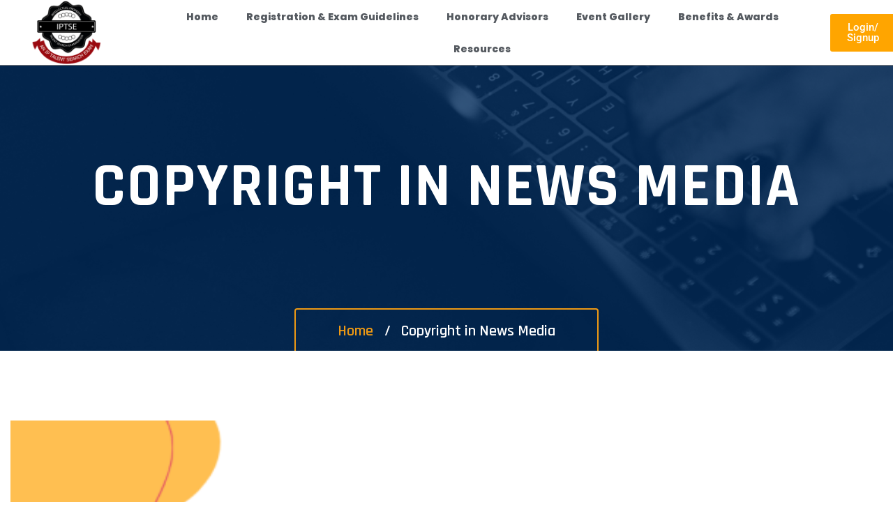

--- FILE ---
content_type: text/html; charset=UTF-8
request_url: https://iptse.com/copyright-in-news-media/
body_size: 23377
content:
<!DOCTYPE html>
<html lang="en-US" class="no-js no-svg">
<head>
	<meta charset="UTF-8">
		<!-- responsive meta -->
	<meta name="viewport" content="width=device-width, initial-scale=1">
	<!-- For IE -->
    <meta http-equiv="X-UA-Compatible" content="IE=edge">
    <meta name='robots' content='index, follow, max-image-preview:large, max-snippet:-1, max-video-preview:-1' />
	<style>img:is([sizes="auto" i], [sizes^="auto," i]) { contain-intrinsic-size: 3000px 1500px }</style>
	
	<!-- This site is optimized with the Yoast SEO plugin v26.6 - https://yoast.com/wordpress/plugins/seo/ -->
	<title>Copyright in News Media - IPTSE</title>
	<link rel="canonical" href="https://iptse.com/copyright-in-news-media/" />
	<meta property="og:locale" content="en_US" />
	<meta property="og:type" content="article" />
	<meta property="og:title" content="Copyright in News Media - IPTSE" />
	<meta property="og:description" content="Copyright is an Intellectual Property which protects the creations and expressions of mind related to original Literary, Dramatic, Musical and Artistic works. Copyrights also lay protection on the Cinematographic Films and Sound Recordings.&nbsp; News/Press Media is a mass media, which aims to deliver news to the public at large. Forms of News Media Includes – [&hellip;]" />
	<meta property="og:url" content="https://iptse.com/copyright-in-news-media/" />
	<meta property="og:site_name" content="IPTSE" />
	<meta property="article:publisher" content="https://www.facebook.com/IPTSE.India" />
	<meta property="article:published_time" content="2021-10-11T00:00:19+00:00" />
	<meta property="article:modified_time" content="2024-09-28T10:37:07+00:00" />
	<meta property="og:image" content="http://iptse.com/wp-content/uploads/2023/07/Colored-Illustration-News-Letter-Facebook-Post-q5tosb9acrpa0r91ms60qr4mhxes4hdqn5fxlwsy68.png" />
	<meta property="og:image:width" content="596" />
	<meta property="og:image:height" content="500" />
	<meta property="og:image:type" content="image/png" />
	<meta name="author" content="Manan Kalra" />
	<meta name="twitter:card" content="summary_large_image" />
	<meta name="twitter:creator" content="@IPTSE_" />
	<meta name="twitter:site" content="@IPTSE_" />
	<meta name="twitter:label1" content="Written by" />
	<meta name="twitter:data1" content="Manan Kalra" />
	<meta name="twitter:label2" content="Est. reading time" />
	<meta name="twitter:data2" content="5 minutes" />
	<script type="application/ld+json" class="yoast-schema-graph">{"@context":"https://schema.org","@graph":[{"@type":"Article","@id":"https://iptse.com/copyright-in-news-media/#article","isPartOf":{"@id":"https://iptse.com/copyright-in-news-media/"},"author":{"name":"Manan Kalra","@id":"https://iptse.com/#/schema/person/fb917b1d2a928188569e455fdc935055"},"headline":"Copyright in News Media","datePublished":"2021-10-11T00:00:19+00:00","dateModified":"2024-09-28T10:37:07+00:00","mainEntityOfPage":{"@id":"https://iptse.com/copyright-in-news-media/"},"wordCount":1027,"publisher":{"@id":"https://iptse.com/#organization"},"image":{"@id":"https://iptse.com/copyright-in-news-media/#primaryimage"},"thumbnailUrl":"https://iptse.com/wp-content/uploads/2023/07/Colored-Illustration-News-Letter-Facebook-Post-q5tosb9acrpa0r91ms60qr4mhxes4hdqn5fxlwsy68.png","keywords":["benefits of iP","copyright","innovation","intellectual property","ip","ip law","ip protection","ipr","patents","trademark"],"articleSection":["IP Law"],"inLanguage":"en-US"},{"@type":"WebPage","@id":"https://iptse.com/copyright-in-news-media/","url":"https://iptse.com/copyright-in-news-media/","name":"Copyright in News Media - IPTSE","isPartOf":{"@id":"https://iptse.com/#website"},"primaryImageOfPage":{"@id":"https://iptse.com/copyright-in-news-media/#primaryimage"},"image":{"@id":"https://iptse.com/copyright-in-news-media/#primaryimage"},"thumbnailUrl":"https://iptse.com/wp-content/uploads/2023/07/Colored-Illustration-News-Letter-Facebook-Post-q5tosb9acrpa0r91ms60qr4mhxes4hdqn5fxlwsy68.png","datePublished":"2021-10-11T00:00:19+00:00","dateModified":"2024-09-28T10:37:07+00:00","breadcrumb":{"@id":"https://iptse.com/copyright-in-news-media/#breadcrumb"},"inLanguage":"en-US","potentialAction":[{"@type":"ReadAction","target":["https://iptse.com/copyright-in-news-media/"]}]},{"@type":"ImageObject","inLanguage":"en-US","@id":"https://iptse.com/copyright-in-news-media/#primaryimage","url":"https://iptse.com/wp-content/uploads/2023/07/Colored-Illustration-News-Letter-Facebook-Post-q5tosb9acrpa0r91ms60qr4mhxes4hdqn5fxlwsy68.png","contentUrl":"https://iptse.com/wp-content/uploads/2023/07/Colored-Illustration-News-Letter-Facebook-Post-q5tosb9acrpa0r91ms60qr4mhxes4hdqn5fxlwsy68.png","width":596,"height":500},{"@type":"BreadcrumbList","@id":"https://iptse.com/copyright-in-news-media/#breadcrumb","itemListElement":[{"@type":"ListItem","position":1,"name":"Home","item":"https://iptse.com/"},{"@type":"ListItem","position":2,"name":"Blog","item":"https://iptse.com/blog/"},{"@type":"ListItem","position":3,"name":"Copyright in News Media"}]},{"@type":"WebSite","@id":"https://iptse.com/#website","url":"https://iptse.com/","name":"IPTSE","description":"","publisher":{"@id":"https://iptse.com/#organization"},"potentialAction":[{"@type":"SearchAction","target":{"@type":"EntryPoint","urlTemplate":"https://iptse.com/?s={search_term_string}"},"query-input":{"@type":"PropertyValueSpecification","valueRequired":true,"valueName":"search_term_string"}}],"inLanguage":"en-US"},{"@type":"Organization","@id":"https://iptse.com/#organization","name":"IPTSE","url":"https://iptse.com/","logo":{"@type":"ImageObject","inLanguage":"en-US","@id":"https://iptse.com/#/schema/logo/image/","url":"http://iptse.com/wp-content/uploads/2023/06/Untitled-design-e1686563253332.png","contentUrl":"http://iptse.com/wp-content/uploads/2023/06/Untitled-design-e1686563253332.png","width":500,"height":500,"caption":"IPTSE"},"image":{"@id":"https://iptse.com/#/schema/logo/image/"},"sameAs":["https://www.facebook.com/IPTSE.India","https://x.com/IPTSE_","https://www.instagram.com/iptse/","https://www.linkedin.com/company/iptse/"]},{"@type":"Person","@id":"https://iptse.com/#/schema/person/fb917b1d2a928188569e455fdc935055","name":"Manan Kalra","image":{"@type":"ImageObject","inLanguage":"en-US","@id":"https://iptse.com/#/schema/person/image/","url":"https://secure.gravatar.com/avatar/21dc2a33c76bc13f350a25458db703f5cb7de1067fcb45966e030a22f9977c2a?s=96&d=mm&r=g","contentUrl":"https://secure.gravatar.com/avatar/21dc2a33c76bc13f350a25458db703f5cb7de1067fcb45966e030a22f9977c2a?s=96&d=mm&r=g","caption":"Manan Kalra"},"url":"https://iptse.com/author/manan/"}]}</script>
	<!-- / Yoast SEO plugin. -->


<link rel='dns-prefetch' href='//fonts.googleapis.com' />
<link rel="alternate" type="application/rss+xml" title="IPTSE &raquo; Feed" href="https://iptse.com/feed/" />
<link rel="alternate" type="application/rss+xml" title="IPTSE &raquo; Comments Feed" href="https://iptse.com/comments/feed/" />
<link rel="alternate" type="application/rss+xml" title="IPTSE &raquo; Copyright in News Media Comments Feed" href="https://iptse.com/copyright-in-news-media/feed/" />
<script type="text/javascript">
/* <![CDATA[ */
window._wpemojiSettings = {"baseUrl":"https:\/\/s.w.org\/images\/core\/emoji\/16.0.1\/72x72\/","ext":".png","svgUrl":"https:\/\/s.w.org\/images\/core\/emoji\/16.0.1\/svg\/","svgExt":".svg","source":{"concatemoji":"https:\/\/iptse.com\/wp-includes\/js\/wp-emoji-release.min.js?ver=6.8.3"}};
/*! This file is auto-generated */
!function(s,n){var o,i,e;function c(e){try{var t={supportTests:e,timestamp:(new Date).valueOf()};sessionStorage.setItem(o,JSON.stringify(t))}catch(e){}}function p(e,t,n){e.clearRect(0,0,e.canvas.width,e.canvas.height),e.fillText(t,0,0);var t=new Uint32Array(e.getImageData(0,0,e.canvas.width,e.canvas.height).data),a=(e.clearRect(0,0,e.canvas.width,e.canvas.height),e.fillText(n,0,0),new Uint32Array(e.getImageData(0,0,e.canvas.width,e.canvas.height).data));return t.every(function(e,t){return e===a[t]})}function u(e,t){e.clearRect(0,0,e.canvas.width,e.canvas.height),e.fillText(t,0,0);for(var n=e.getImageData(16,16,1,1),a=0;a<n.data.length;a++)if(0!==n.data[a])return!1;return!0}function f(e,t,n,a){switch(t){case"flag":return n(e,"\ud83c\udff3\ufe0f\u200d\u26a7\ufe0f","\ud83c\udff3\ufe0f\u200b\u26a7\ufe0f")?!1:!n(e,"\ud83c\udde8\ud83c\uddf6","\ud83c\udde8\u200b\ud83c\uddf6")&&!n(e,"\ud83c\udff4\udb40\udc67\udb40\udc62\udb40\udc65\udb40\udc6e\udb40\udc67\udb40\udc7f","\ud83c\udff4\u200b\udb40\udc67\u200b\udb40\udc62\u200b\udb40\udc65\u200b\udb40\udc6e\u200b\udb40\udc67\u200b\udb40\udc7f");case"emoji":return!a(e,"\ud83e\udedf")}return!1}function g(e,t,n,a){var r="undefined"!=typeof WorkerGlobalScope&&self instanceof WorkerGlobalScope?new OffscreenCanvas(300,150):s.createElement("canvas"),o=r.getContext("2d",{willReadFrequently:!0}),i=(o.textBaseline="top",o.font="600 32px Arial",{});return e.forEach(function(e){i[e]=t(o,e,n,a)}),i}function t(e){var t=s.createElement("script");t.src=e,t.defer=!0,s.head.appendChild(t)}"undefined"!=typeof Promise&&(o="wpEmojiSettingsSupports",i=["flag","emoji"],n.supports={everything:!0,everythingExceptFlag:!0},e=new Promise(function(e){s.addEventListener("DOMContentLoaded",e,{once:!0})}),new Promise(function(t){var n=function(){try{var e=JSON.parse(sessionStorage.getItem(o));if("object"==typeof e&&"number"==typeof e.timestamp&&(new Date).valueOf()<e.timestamp+604800&&"object"==typeof e.supportTests)return e.supportTests}catch(e){}return null}();if(!n){if("undefined"!=typeof Worker&&"undefined"!=typeof OffscreenCanvas&&"undefined"!=typeof URL&&URL.createObjectURL&&"undefined"!=typeof Blob)try{var e="postMessage("+g.toString()+"("+[JSON.stringify(i),f.toString(),p.toString(),u.toString()].join(",")+"));",a=new Blob([e],{type:"text/javascript"}),r=new Worker(URL.createObjectURL(a),{name:"wpTestEmojiSupports"});return void(r.onmessage=function(e){c(n=e.data),r.terminate(),t(n)})}catch(e){}c(n=g(i,f,p,u))}t(n)}).then(function(e){for(var t in e)n.supports[t]=e[t],n.supports.everything=n.supports.everything&&n.supports[t],"flag"!==t&&(n.supports.everythingExceptFlag=n.supports.everythingExceptFlag&&n.supports[t]);n.supports.everythingExceptFlag=n.supports.everythingExceptFlag&&!n.supports.flag,n.DOMReady=!1,n.readyCallback=function(){n.DOMReady=!0}}).then(function(){return e}).then(function(){var e;n.supports.everything||(n.readyCallback(),(e=n.source||{}).concatemoji?t(e.concatemoji):e.wpemoji&&e.twemoji&&(t(e.twemoji),t(e.wpemoji)))}))}((window,document),window._wpemojiSettings);
/* ]]> */
</script>
<style id='wp-emoji-styles-inline-css' type='text/css'>

	img.wp-smiley, img.emoji {
		display: inline !important;
		border: none !important;
		box-shadow: none !important;
		height: 1em !important;
		width: 1em !important;
		margin: 0 0.07em !important;
		vertical-align: -0.1em !important;
		background: none !important;
		padding: 0 !important;
	}
</style>
<link rel='stylesheet' id='wp-block-library-css' href='https://iptse.com/wp-includes/css/dist/block-library/style.min.css?ver=6.8.3' type='text/css' media='all' />
<style id='wp-block-library-theme-inline-css' type='text/css'>
.wp-block-audio :where(figcaption){color:#555;font-size:13px;text-align:center}.is-dark-theme .wp-block-audio :where(figcaption){color:#ffffffa6}.wp-block-audio{margin:0 0 1em}.wp-block-code{border:1px solid #ccc;border-radius:4px;font-family:Menlo,Consolas,monaco,monospace;padding:.8em 1em}.wp-block-embed :where(figcaption){color:#555;font-size:13px;text-align:center}.is-dark-theme .wp-block-embed :where(figcaption){color:#ffffffa6}.wp-block-embed{margin:0 0 1em}.blocks-gallery-caption{color:#555;font-size:13px;text-align:center}.is-dark-theme .blocks-gallery-caption{color:#ffffffa6}:root :where(.wp-block-image figcaption){color:#555;font-size:13px;text-align:center}.is-dark-theme :root :where(.wp-block-image figcaption){color:#ffffffa6}.wp-block-image{margin:0 0 1em}.wp-block-pullquote{border-bottom:4px solid;border-top:4px solid;color:currentColor;margin-bottom:1.75em}.wp-block-pullquote cite,.wp-block-pullquote footer,.wp-block-pullquote__citation{color:currentColor;font-size:.8125em;font-style:normal;text-transform:uppercase}.wp-block-quote{border-left:.25em solid;margin:0 0 1.75em;padding-left:1em}.wp-block-quote cite,.wp-block-quote footer{color:currentColor;font-size:.8125em;font-style:normal;position:relative}.wp-block-quote:where(.has-text-align-right){border-left:none;border-right:.25em solid;padding-left:0;padding-right:1em}.wp-block-quote:where(.has-text-align-center){border:none;padding-left:0}.wp-block-quote.is-large,.wp-block-quote.is-style-large,.wp-block-quote:where(.is-style-plain){border:none}.wp-block-search .wp-block-search__label{font-weight:700}.wp-block-search__button{border:1px solid #ccc;padding:.375em .625em}:where(.wp-block-group.has-background){padding:1.25em 2.375em}.wp-block-separator.has-css-opacity{opacity:.4}.wp-block-separator{border:none;border-bottom:2px solid;margin-left:auto;margin-right:auto}.wp-block-separator.has-alpha-channel-opacity{opacity:1}.wp-block-separator:not(.is-style-wide):not(.is-style-dots){width:100px}.wp-block-separator.has-background:not(.is-style-dots){border-bottom:none;height:1px}.wp-block-separator.has-background:not(.is-style-wide):not(.is-style-dots){height:2px}.wp-block-table{margin:0 0 1em}.wp-block-table td,.wp-block-table th{word-break:normal}.wp-block-table :where(figcaption){color:#555;font-size:13px;text-align:center}.is-dark-theme .wp-block-table :where(figcaption){color:#ffffffa6}.wp-block-video :where(figcaption){color:#555;font-size:13px;text-align:center}.is-dark-theme .wp-block-video :where(figcaption){color:#ffffffa6}.wp-block-video{margin:0 0 1em}:root :where(.wp-block-template-part.has-background){margin-bottom:0;margin-top:0;padding:1.25em 2.375em}
</style>
<style id='classic-theme-styles-inline-css' type='text/css'>
/*! This file is auto-generated */
.wp-block-button__link{color:#fff;background-color:#32373c;border-radius:9999px;box-shadow:none;text-decoration:none;padding:calc(.667em + 2px) calc(1.333em + 2px);font-size:1.125em}.wp-block-file__button{background:#32373c;color:#fff;text-decoration:none}
</style>
<link rel='stylesheet' id='dashicons-css' href='https://iptse.com/wp-includes/css/dashicons.min.css?ver=6.8.3' type='text/css' media='all' />
<link rel='stylesheet' id='htmega-block-common-style-css' href='https://iptse.com/wp-content/plugins/ht-mega-for-elementor/htmega-blocks/src/assets/css/common-style.css?ver=3.0.4' type='text/css' media='all' />
<link rel='stylesheet' id='slick-css' href='https://iptse.com/wp-content/plugins/ht-mega-for-elementor/assets/css/slick.min.css?ver=3.0.4' type='text/css' media='all' />
<link rel='stylesheet' id='htmega-block-fontawesome-css' href='https://iptse.com/wp-content/plugins/ht-mega-for-elementor/admin/assets/extensions/ht-menu/css/font-awesome.min.css?ver=3.0.4' type='text/css' media='all' />
<link rel='stylesheet' id='htmega-block-style-css' href='https://iptse.com/wp-content/plugins/ht-mega-for-elementor/htmega-blocks/build/style-blocks-htmega.css?ver=3.0.4' type='text/css' media='all' />
<style id='global-styles-inline-css' type='text/css'>
:root{--wp--preset--aspect-ratio--square: 1;--wp--preset--aspect-ratio--4-3: 4/3;--wp--preset--aspect-ratio--3-4: 3/4;--wp--preset--aspect-ratio--3-2: 3/2;--wp--preset--aspect-ratio--2-3: 2/3;--wp--preset--aspect-ratio--16-9: 16/9;--wp--preset--aspect-ratio--9-16: 9/16;--wp--preset--color--black: #000000;--wp--preset--color--cyan-bluish-gray: #abb8c3;--wp--preset--color--white: #ffffff;--wp--preset--color--pale-pink: #f78da7;--wp--preset--color--vivid-red: #cf2e2e;--wp--preset--color--luminous-vivid-orange: #ff6900;--wp--preset--color--luminous-vivid-amber: #fcb900;--wp--preset--color--light-green-cyan: #7bdcb5;--wp--preset--color--vivid-green-cyan: #00d084;--wp--preset--color--pale-cyan-blue: #8ed1fc;--wp--preset--color--vivid-cyan-blue: #0693e3;--wp--preset--color--vivid-purple: #9b51e0;--wp--preset--color--strong-yellow: #f7bd00;--wp--preset--color--strong-white: #fff;--wp--preset--color--light-black: #242424;--wp--preset--color--very-light-gray: #797979;--wp--preset--color--very-dark-black: #000000;--wp--preset--gradient--vivid-cyan-blue-to-vivid-purple: linear-gradient(135deg,rgba(6,147,227,1) 0%,rgb(155,81,224) 100%);--wp--preset--gradient--light-green-cyan-to-vivid-green-cyan: linear-gradient(135deg,rgb(122,220,180) 0%,rgb(0,208,130) 100%);--wp--preset--gradient--luminous-vivid-amber-to-luminous-vivid-orange: linear-gradient(135deg,rgba(252,185,0,1) 0%,rgba(255,105,0,1) 100%);--wp--preset--gradient--luminous-vivid-orange-to-vivid-red: linear-gradient(135deg,rgba(255,105,0,1) 0%,rgb(207,46,46) 100%);--wp--preset--gradient--very-light-gray-to-cyan-bluish-gray: linear-gradient(135deg,rgb(238,238,238) 0%,rgb(169,184,195) 100%);--wp--preset--gradient--cool-to-warm-spectrum: linear-gradient(135deg,rgb(74,234,220) 0%,rgb(151,120,209) 20%,rgb(207,42,186) 40%,rgb(238,44,130) 60%,rgb(251,105,98) 80%,rgb(254,248,76) 100%);--wp--preset--gradient--blush-light-purple: linear-gradient(135deg,rgb(255,206,236) 0%,rgb(152,150,240) 100%);--wp--preset--gradient--blush-bordeaux: linear-gradient(135deg,rgb(254,205,165) 0%,rgb(254,45,45) 50%,rgb(107,0,62) 100%);--wp--preset--gradient--luminous-dusk: linear-gradient(135deg,rgb(255,203,112) 0%,rgb(199,81,192) 50%,rgb(65,88,208) 100%);--wp--preset--gradient--pale-ocean: linear-gradient(135deg,rgb(255,245,203) 0%,rgb(182,227,212) 50%,rgb(51,167,181) 100%);--wp--preset--gradient--electric-grass: linear-gradient(135deg,rgb(202,248,128) 0%,rgb(113,206,126) 100%);--wp--preset--gradient--midnight: linear-gradient(135deg,rgb(2,3,129) 0%,rgb(40,116,252) 100%);--wp--preset--font-size--small: 10px;--wp--preset--font-size--medium: 20px;--wp--preset--font-size--large: 24px;--wp--preset--font-size--x-large: 42px;--wp--preset--font-size--normal: 15px;--wp--preset--font-size--huge: 36px;--wp--preset--spacing--20: 0.44rem;--wp--preset--spacing--30: 0.67rem;--wp--preset--spacing--40: 1rem;--wp--preset--spacing--50: 1.5rem;--wp--preset--spacing--60: 2.25rem;--wp--preset--spacing--70: 3.38rem;--wp--preset--spacing--80: 5.06rem;--wp--preset--shadow--natural: 6px 6px 9px rgba(0, 0, 0, 0.2);--wp--preset--shadow--deep: 12px 12px 50px rgba(0, 0, 0, 0.4);--wp--preset--shadow--sharp: 6px 6px 0px rgba(0, 0, 0, 0.2);--wp--preset--shadow--outlined: 6px 6px 0px -3px rgba(255, 255, 255, 1), 6px 6px rgba(0, 0, 0, 1);--wp--preset--shadow--crisp: 6px 6px 0px rgba(0, 0, 0, 1);}:where(.is-layout-flex){gap: 0.5em;}:where(.is-layout-grid){gap: 0.5em;}body .is-layout-flex{display: flex;}.is-layout-flex{flex-wrap: wrap;align-items: center;}.is-layout-flex > :is(*, div){margin: 0;}body .is-layout-grid{display: grid;}.is-layout-grid > :is(*, div){margin: 0;}:where(.wp-block-columns.is-layout-flex){gap: 2em;}:where(.wp-block-columns.is-layout-grid){gap: 2em;}:where(.wp-block-post-template.is-layout-flex){gap: 1.25em;}:where(.wp-block-post-template.is-layout-grid){gap: 1.25em;}.has-black-color{color: var(--wp--preset--color--black) !important;}.has-cyan-bluish-gray-color{color: var(--wp--preset--color--cyan-bluish-gray) !important;}.has-white-color{color: var(--wp--preset--color--white) !important;}.has-pale-pink-color{color: var(--wp--preset--color--pale-pink) !important;}.has-vivid-red-color{color: var(--wp--preset--color--vivid-red) !important;}.has-luminous-vivid-orange-color{color: var(--wp--preset--color--luminous-vivid-orange) !important;}.has-luminous-vivid-amber-color{color: var(--wp--preset--color--luminous-vivid-amber) !important;}.has-light-green-cyan-color{color: var(--wp--preset--color--light-green-cyan) !important;}.has-vivid-green-cyan-color{color: var(--wp--preset--color--vivid-green-cyan) !important;}.has-pale-cyan-blue-color{color: var(--wp--preset--color--pale-cyan-blue) !important;}.has-vivid-cyan-blue-color{color: var(--wp--preset--color--vivid-cyan-blue) !important;}.has-vivid-purple-color{color: var(--wp--preset--color--vivid-purple) !important;}.has-black-background-color{background-color: var(--wp--preset--color--black) !important;}.has-cyan-bluish-gray-background-color{background-color: var(--wp--preset--color--cyan-bluish-gray) !important;}.has-white-background-color{background-color: var(--wp--preset--color--white) !important;}.has-pale-pink-background-color{background-color: var(--wp--preset--color--pale-pink) !important;}.has-vivid-red-background-color{background-color: var(--wp--preset--color--vivid-red) !important;}.has-luminous-vivid-orange-background-color{background-color: var(--wp--preset--color--luminous-vivid-orange) !important;}.has-luminous-vivid-amber-background-color{background-color: var(--wp--preset--color--luminous-vivid-amber) !important;}.has-light-green-cyan-background-color{background-color: var(--wp--preset--color--light-green-cyan) !important;}.has-vivid-green-cyan-background-color{background-color: var(--wp--preset--color--vivid-green-cyan) !important;}.has-pale-cyan-blue-background-color{background-color: var(--wp--preset--color--pale-cyan-blue) !important;}.has-vivid-cyan-blue-background-color{background-color: var(--wp--preset--color--vivid-cyan-blue) !important;}.has-vivid-purple-background-color{background-color: var(--wp--preset--color--vivid-purple) !important;}.has-black-border-color{border-color: var(--wp--preset--color--black) !important;}.has-cyan-bluish-gray-border-color{border-color: var(--wp--preset--color--cyan-bluish-gray) !important;}.has-white-border-color{border-color: var(--wp--preset--color--white) !important;}.has-pale-pink-border-color{border-color: var(--wp--preset--color--pale-pink) !important;}.has-vivid-red-border-color{border-color: var(--wp--preset--color--vivid-red) !important;}.has-luminous-vivid-orange-border-color{border-color: var(--wp--preset--color--luminous-vivid-orange) !important;}.has-luminous-vivid-amber-border-color{border-color: var(--wp--preset--color--luminous-vivid-amber) !important;}.has-light-green-cyan-border-color{border-color: var(--wp--preset--color--light-green-cyan) !important;}.has-vivid-green-cyan-border-color{border-color: var(--wp--preset--color--vivid-green-cyan) !important;}.has-pale-cyan-blue-border-color{border-color: var(--wp--preset--color--pale-cyan-blue) !important;}.has-vivid-cyan-blue-border-color{border-color: var(--wp--preset--color--vivid-cyan-blue) !important;}.has-vivid-purple-border-color{border-color: var(--wp--preset--color--vivid-purple) !important;}.has-vivid-cyan-blue-to-vivid-purple-gradient-background{background: var(--wp--preset--gradient--vivid-cyan-blue-to-vivid-purple) !important;}.has-light-green-cyan-to-vivid-green-cyan-gradient-background{background: var(--wp--preset--gradient--light-green-cyan-to-vivid-green-cyan) !important;}.has-luminous-vivid-amber-to-luminous-vivid-orange-gradient-background{background: var(--wp--preset--gradient--luminous-vivid-amber-to-luminous-vivid-orange) !important;}.has-luminous-vivid-orange-to-vivid-red-gradient-background{background: var(--wp--preset--gradient--luminous-vivid-orange-to-vivid-red) !important;}.has-very-light-gray-to-cyan-bluish-gray-gradient-background{background: var(--wp--preset--gradient--very-light-gray-to-cyan-bluish-gray) !important;}.has-cool-to-warm-spectrum-gradient-background{background: var(--wp--preset--gradient--cool-to-warm-spectrum) !important;}.has-blush-light-purple-gradient-background{background: var(--wp--preset--gradient--blush-light-purple) !important;}.has-blush-bordeaux-gradient-background{background: var(--wp--preset--gradient--blush-bordeaux) !important;}.has-luminous-dusk-gradient-background{background: var(--wp--preset--gradient--luminous-dusk) !important;}.has-pale-ocean-gradient-background{background: var(--wp--preset--gradient--pale-ocean) !important;}.has-electric-grass-gradient-background{background: var(--wp--preset--gradient--electric-grass) !important;}.has-midnight-gradient-background{background: var(--wp--preset--gradient--midnight) !important;}.has-small-font-size{font-size: var(--wp--preset--font-size--small) !important;}.has-medium-font-size{font-size: var(--wp--preset--font-size--medium) !important;}.has-large-font-size{font-size: var(--wp--preset--font-size--large) !important;}.has-x-large-font-size{font-size: var(--wp--preset--font-size--x-large) !important;}
:where(.wp-block-post-template.is-layout-flex){gap: 1.25em;}:where(.wp-block-post-template.is-layout-grid){gap: 1.25em;}
:where(.wp-block-columns.is-layout-flex){gap: 2em;}:where(.wp-block-columns.is-layout-grid){gap: 2em;}
:root :where(.wp-block-pullquote){font-size: 1.5em;line-height: 1.6;}
</style>
<link rel='stylesheet' id='contact-form-7-css' href='https://iptse.com/wp-content/plugins/contact-form-7/includes/css/styles.css?ver=6.1.4' type='text/css' media='all' />
<link rel='stylesheet' id='htbbootstrap-css' href='https://iptse.com/wp-content/plugins/ht-mega-for-elementor/assets/css/htbbootstrap.css?ver=3.0.4' type='text/css' media='all' />
<link rel='stylesheet' id='font-awesome-css' href='https://iptse.com/wp-content/plugins/elementor/assets/lib/font-awesome/css/font-awesome.min.css?ver=4.7.0' type='text/css' media='all' />
<link rel='stylesheet' id='htmega-animation-css' href='https://iptse.com/wp-content/plugins/ht-mega-for-elementor/assets/css/animation.css?ver=3.0.4' type='text/css' media='all' />
<link rel='stylesheet' id='htmega-keyframes-css' href='https://iptse.com/wp-content/plugins/ht-mega-for-elementor/assets/css/htmega-keyframes.css?ver=3.0.4' type='text/css' media='all' />
<link rel='stylesheet' id='htmega-global-style-min-css' href='https://iptse.com/wp-content/plugins/ht-mega-for-elementor/assets/css/htmega-global-style.min.css?ver=3.0.4' type='text/css' media='all' />
<link rel='stylesheet' id='bootstrap-css' href='https://iptse.com/wp-content/themes/oxion/assets/css/bootstrap.css?ver=6.8.3' type='text/css' media='all' />
<link rel='stylesheet' id='oxion-global-css' href='https://iptse.com/wp-content/themes/oxion/assets/css/global.css?ver=6.8.3' type='text/css' media='all' />
<link rel='stylesheet' id='oxion-font-awesome-css' href='https://iptse.com/wp-content/themes/oxion/assets/css/font-awesome.css?ver=6.8.3' type='text/css' media='all' />
<link rel='stylesheet' id='flaticon-css' href='https://iptse.com/wp-content/themes/oxion/assets/css/flaticon.css?ver=6.8.3' type='text/css' media='all' />
<link rel='stylesheet' id='animate-css' href='https://iptse.com/wp-content/themes/oxion/assets/css/animate.css?ver=6.8.3' type='text/css' media='all' />
<link rel='stylesheet' id='icofont-css' href='https://iptse.com/wp-content/themes/oxion/assets/css/icofont.css?ver=6.8.3' type='text/css' media='all' />
<link rel='stylesheet' id='owl-css' href='https://iptse.com/wp-content/themes/oxion/assets/css/owl.css?ver=6.8.3' type='text/css' media='all' />
<link rel='stylesheet' id='oxion-preloader-css' href='https://iptse.com/wp-content/themes/oxion/assets/css/preloader.css?ver=6.8.3' type='text/css' media='all' />
<link rel='stylesheet' id='jquery-ui-css' href='https://iptse.com/wp-content/themes/oxion/assets/css/jquery-ui.css?ver=6.8.3' type='text/css' media='all' />
<link rel='stylesheet' id='custom-animate-css' href='https://iptse.com/wp-content/themes/oxion/assets/css/custom-animate.css?ver=6.8.3' type='text/css' media='all' />
<link rel='stylesheet' id='odometer-theme-default-css' href='https://iptse.com/wp-content/themes/oxion/assets/css/odometer-theme-default.css?ver=6.8.3' type='text/css' media='all' />
<link rel='stylesheet' id='magnific-popup-css' href='https://iptse.com/wp-content/plugins/ht-mega-for-elementor/assets/css/magnific-popup.css?ver=3.0.4' type='text/css' media='all' />
<link rel='stylesheet' id='jquery-mcustomscrollbar-css' href='https://iptse.com/wp-content/themes/oxion/assets/css/jquery.mCustomScrollbar.min.css?ver=6.8.3' type='text/css' media='all' />
<link rel='stylesheet' id='oxion-main-css' href='https://iptse.com/wp-content/themes/oxion/style.css?ver=6.8.3' type='text/css' media='all' />
<link rel='stylesheet' id='oxion-main-style-css' href='https://iptse.com/wp-content/themes/oxion/assets/css/style.css?ver=6.8.3' type='text/css' media='all' />
<link rel='stylesheet' id='oxion-header-css' href='https://iptse.com/wp-content/themes/oxion/assets/css/header.css?ver=6.8.3' type='text/css' media='all' />
<link rel='stylesheet' id='oxion-footer-css' href='https://iptse.com/wp-content/themes/oxion/assets/css/footer.css?ver=6.8.3' type='text/css' media='all' />
<link rel='stylesheet' id='oxion-custom-css' href='https://iptse.com/wp-content/themes/oxion/assets/css/custom.css?ver=6.8.3' type='text/css' media='all' />
<link rel='stylesheet' id='oxion-tut-css' href='https://iptse.com/wp-content/themes/oxion/assets/css/tut.css?ver=6.8.3' type='text/css' media='all' />
<link rel='stylesheet' id='oxion-gutenberg-css' href='https://iptse.com/wp-content/themes/oxion/assets/css/gutenberg.css?ver=6.8.3' type='text/css' media='all' />
<link rel='stylesheet' id='oxion-responsive-css' href='https://iptse.com/wp-content/themes/oxion/assets/css/responsive.css?ver=6.8.3' type='text/css' media='all' />
<link rel='stylesheet' id='oxion-theme-fonts-css' href='https://fonts.googleapis.com/css?family=Rajdhani%3Awght%400%2C400%2C500%2C600%2C700%26display%3Dswap%7CMaven+Pro%3Awght%400%2C400%2C500%2C600%2C700%2C800%2C900%26display%3Dswap%7COpen+Sans%3Awght%400%2C400%2C500%2C600%2C700%2C800%26display%3Dswap%7CJost%3Awght%400%2C300%2C400%2C500%2C600%2C700%2C800%2C900%26display%3Dswap%7CKumbh+Sans%3Awght%400%2C100%2C300%2C400%2C500%2C600%2C700%2C800%2C900%26display%3Dswap&#038;subset=latin%2Clatin-ext' type='text/css' media='all' />
<script type="text/javascript" id="jquery-core-js-extra">
/* <![CDATA[ */
var oxion_data = {"ajaxurl":"https:\/\/iptse.com\/wp-admin\/admin-ajax.php","nonce":"0afd4a9182"};
/* ]]> */
</script>
<script type="text/javascript" src="https://iptse.com/wp-includes/js/jquery/jquery.min.js?ver=3.7.1" id="jquery-core-js"></script>
<script type="text/javascript" src="https://iptse.com/wp-includes/js/jquery/jquery-migrate.min.js?ver=3.4.1" id="jquery-migrate-js"></script>
<script type="text/javascript" id="3d-flip-book-client-locale-loader-js-extra">
/* <![CDATA[ */
var FB3D_CLIENT_LOCALE = {"ajaxurl":"https:\/\/iptse.com\/wp-admin\/admin-ajax.php","dictionary":{"Table of contents":"Table of contents","Close":"Close","Bookmarks":"Bookmarks","Thumbnails":"Thumbnails","Search":"Search","Share":"Share","Facebook":"Facebook","Twitter":"Twitter","Email":"Email","Play":"Play","Previous page":"Previous page","Next page":"Next page","Zoom in":"Zoom in","Zoom out":"Zoom out","Fit view":"Fit view","Auto play":"Auto play","Full screen":"Full screen","More":"More","Smart pan":"Smart pan","Single page":"Single page","Sounds":"Sounds","Stats":"Stats","Print":"Print","Download":"Download","Goto first page":"Goto first page","Goto last page":"Goto last page"},"images":"https:\/\/iptse.com\/wp-content\/plugins\/interactive-3d-flipbook-powered-physics-engine\/assets\/images\/","jsData":{"urls":[],"posts":{"ids_mis":[],"ids":[]},"pages":[],"firstPages":[],"bookCtrlProps":[],"bookTemplates":[]},"key":"3d-flip-book","pdfJS":{"pdfJsLib":"https:\/\/iptse.com\/wp-content\/plugins\/interactive-3d-flipbook-powered-physics-engine\/assets\/js\/pdf.min.js?ver=4.3.136","pdfJsWorker":"https:\/\/iptse.com\/wp-content\/plugins\/interactive-3d-flipbook-powered-physics-engine\/assets\/js\/pdf.worker.js?ver=4.3.136","stablePdfJsLib":"https:\/\/iptse.com\/wp-content\/plugins\/interactive-3d-flipbook-powered-physics-engine\/assets\/js\/stable\/pdf.min.js?ver=2.5.207","stablePdfJsWorker":"https:\/\/iptse.com\/wp-content\/plugins\/interactive-3d-flipbook-powered-physics-engine\/assets\/js\/stable\/pdf.worker.js?ver=2.5.207","pdfJsCMapUrl":"https:\/\/iptse.com\/wp-content\/plugins\/interactive-3d-flipbook-powered-physics-engine\/assets\/cmaps\/"},"cacheurl":"http:\/\/iptse.com\/wp-content\/uploads\/3d-flip-book\/cache\/","pluginsurl":"https:\/\/iptse.com\/wp-content\/plugins\/","pluginurl":"https:\/\/iptse.com\/wp-content\/plugins\/interactive-3d-flipbook-powered-physics-engine\/","thumbnailSize":{"width":"150","height":"150"},"version":"1.16.17"};
/* ]]> */
</script>
<script type="text/javascript" src="https://iptse.com/wp-content/plugins/interactive-3d-flipbook-powered-physics-engine/assets/js/client-locale-loader.js?ver=1.16.17" id="3d-flip-book-client-locale-loader-js" async="async" data-wp-strategy="async"></script>
<link rel="https://api.w.org/" href="https://iptse.com/wp-json/" /><link rel="alternate" title="JSON" type="application/json" href="https://iptse.com/wp-json/wp/v2/posts/3266" /><link rel="EditURI" type="application/rsd+xml" title="RSD" href="https://iptse.com/xmlrpc.php?rsd" />
<meta name="generator" content="WordPress 6.8.3" />
<link rel='shortlink' href='https://iptse.com/?p=3266' />
<link rel="alternate" title="oEmbed (JSON)" type="application/json+oembed" href="https://iptse.com/wp-json/oembed/1.0/embed?url=https%3A%2F%2Fiptse.com%2Fcopyright-in-news-media%2F" />
<link rel="alternate" title="oEmbed (XML)" type="text/xml+oembed" href="https://iptse.com/wp-json/oembed/1.0/embed?url=https%3A%2F%2Fiptse.com%2Fcopyright-in-news-media%2F&#038;format=xml" />
<meta name="generator" content="Elementor 3.34.0; features: additional_custom_breakpoints; settings: css_print_method-external, google_font-enabled, font_display-swap">
			<style>
				.e-con.e-parent:nth-of-type(n+4):not(.e-lazyloaded):not(.e-no-lazyload),
				.e-con.e-parent:nth-of-type(n+4):not(.e-lazyloaded):not(.e-no-lazyload) * {
					background-image: none !important;
				}
				@media screen and (max-height: 1024px) {
					.e-con.e-parent:nth-of-type(n+3):not(.e-lazyloaded):not(.e-no-lazyload),
					.e-con.e-parent:nth-of-type(n+3):not(.e-lazyloaded):not(.e-no-lazyload) * {
						background-image: none !important;
					}
				}
				@media screen and (max-height: 640px) {
					.e-con.e-parent:nth-of-type(n+2):not(.e-lazyloaded):not(.e-no-lazyload),
					.e-con.e-parent:nth-of-type(n+2):not(.e-lazyloaded):not(.e-no-lazyload) * {
						background-image: none !important;
					}
				}
			</style>
			<meta name="redi-version" content="1.2.7" /><link rel="icon" href="https://iptse.com/wp-content/uploads/2023/07/favicon-new-65x65.jpg" sizes="32x32" />
<link rel="icon" href="https://iptse.com/wp-content/uploads/2023/07/favicon-new-238x238.jpg" sizes="192x192" />
<link rel="apple-touch-icon" href="https://iptse.com/wp-content/uploads/2023/07/favicon-new-238x238.jpg" />
<meta name="msapplication-TileImage" content="https://iptse.com/wp-content/uploads/2023/07/favicon-new-300x300.jpg" />
		<style type="text/css" id="wp-custom-css">
			 .elementor-element-c1889aa .elementor-widget-container{
	max-width:90vw;
}

.page-title .icon-one{
	display:none;
}
.page-title .icon-two{
	display:none;
}
.page-title .icon-three{
	display:none;
}

.page-title .auto-container .text{
	display:none;
} 

.page-title{
	background-image: url('http://iptse.com/wp-content/uploads/2023/06/banner.png')!important;
}


/* ---For honory Advisors --- */

.team-block-two .image img{
	height: 350px;
}


/* For counter  */
.counter-column .counter{
	font-size:60px!important;
}
/* ------sub menu is not appearing---- */
/* Hide the submenu by default */
.elementor-nav-menu ul {
    display: none;
    position: absolute; /* Ensure it's positioned relative to the parent */
    background-color: #fff; /* Optional: Set a background color */
    z-index: 10; /* Ensure it appears above other elements */
    width: 320px!important; /* Set a fixed width for the dropdown */
    padding: 10px; /* Add padding for spacing inside the dropdown */
    box-shadow: 0px 4px 6px rgba(0, 0, 0, 0.1); /* Optional: Add a shadow */
}

/* Show the submenu on hover */
.elementor-nav-menu li:hover > ul {
    display: block;
}

/* Ensure the parent menu items are positioned correctly */
.elementor-nav-menu li {
    position: relative; /* Makes the parent the positioning reference */
}

/* Align submenu below the parent and set width */
.elementor-nav-menu ul {
    top: 100%; /* Position the submenu below the parent menu */
    left: 0;   /* Align the submenu to the left edge of the parent */
}

/* Optional: Add a max-width and text wrapping if the content is longer */
.elementor-nav-menu ul li {
    white-space: nowrap; /* Prevent text from breaking to the next line */
}

/* Adjust width for nested submenus (if needed) */
.elementor-nav-menu ul ul {
    left: 100%; /* Position nested submenus to the right of the parent menu */
    top: 0; /* Align it to the top of the parent menu */
    width: 200px; /* Same width as the first-level submenu */
}

.elementor-932 .elementor-element.elementor-element-c1889aa > .elementor-widget-container
{
display:none!important;
}

@media only screen and (max-width: 599px) {
	.testimonial-block .text {
width:74%!important;
	}
 		</style>
			
	<!-- Google Tag Manager -->
<script>(function(w,d,s,l,i){w[l]=w[l]||[];w[l].push({'gtm.start':
new Date().getTime(),event:'gtm.js'});var f=d.getElementsByTagName(s)[0],
j=d.createElement(s),dl=l!='dataLayer'?'&l='+l:'';j.async=true;j.src=
'https://www.googletagmanager.com/gtm.js?id='+i+dl;f.parentNode.insertBefore(j,f);
})(window,document,'script','dataLayer','GTM-TWJV99W');</script>
<!-- End Google Tag Manager -->
	
</head>


<body class="wp-singular post-template-default single single-post postid-3266 single-format-standard wp-custom-logo wp-theme-oxion eio-default menu-layer elementor-default elementor-kit-7"> 
<!-- Google Tag Manager (noscript) -->
<noscript><iframe src="https://www.googletagmanager.com/ns.html?id=GTM-TWJV99W"
height="0" width="0" style="display:none;visibility:hidden"></iframe></noscript>
<!-- End Google Tag Manager (noscript) -->


<div class="page-wrapper">
 	 
		<div data-elementor-type="header" data-elementor-id="1084" class="elementor elementor-1084" data-elementor-post-type="elementor_library">
					<div class="elementor-section-wrap">
								<section class="elementor-section elementor-top-section elementor-element elementor-element-0e43ad7 elementor-section-full_width elementor-section-height-default elementor-section-height-default" data-id="0e43ad7" data-element_type="section" id="mainHeader">
						<div class="elementor-container elementor-column-gap-default">
					<div class="elementor-column elementor-col-100 elementor-top-column elementor-element elementor-element-0464a38" data-id="0464a38" data-element_type="column">
			<div class="elementor-widget-wrap elementor-element-populated">
						<section class="elementor-section elementor-inner-section elementor-element elementor-element-1054088 elementor-section-boxed elementor-section-height-default elementor-section-height-default" data-id="1054088" data-element_type="section">
						<div class="elementor-container elementor-column-gap-default">
					<div class="elementor-column elementor-col-25 elementor-inner-column elementor-element elementor-element-d80cbe8" data-id="d80cbe8" data-element_type="column">
			<div class="elementor-widget-wrap elementor-element-populated">
						<div class="elementor-element elementor-element-d6791e4 elementor-widget__width-initial elementor-widget-mobile__width-initial elementor-widget elementor-widget-image" data-id="d6791e4" data-element_type="widget" data-widget_type="image.default">
				<div class="elementor-widget-container">
																<a href="http://iptse.com/">
							<img src="https://iptse.com/wp-content/uploads/2023/05/cropped-iptselogo.png" title="cropped-iptselogo" alt="cropped-iptselogo" loading="lazy" />								</a>
															</div>
				</div>
					</div>
		</div>
				<div class="elementor-column elementor-col-25 elementor-inner-column elementor-element elementor-element-7f41bd1 elementor-hidden-desktop" data-id="7f41bd1" data-element_type="column">
			<div class="elementor-widget-wrap elementor-element-populated">
						<div class="elementor-element elementor-element-b19b57c elementor-align-center elementor-widget-mobile__width-auto elementor-widget elementor-widget-button" data-id="b19b57c" data-element_type="widget" data-widget_type="button.default">
				<div class="elementor-widget-container">
									<div class="elementor-button-wrapper">
					<a class="elementor-button elementor-button-link elementor-size-sm" href="https://iptse.com/exam">
						<span class="elementor-button-content-wrapper">
									<span class="elementor-button-text">Login/ Signup</span>
					</span>
					</a>
				</div>
								</div>
				</div>
					</div>
		</div>
				<div class="elementor-column elementor-col-25 elementor-inner-column elementor-element elementor-element-43f01e9" data-id="43f01e9" data-element_type="column">
			<div class="elementor-widget-wrap elementor-element-populated">
						<div class="elementor-element elementor-element-0987606 elementor-nav-menu__align-center elementor-widget__width-initial elementor-widget-mobile__width-inherit elementor-nav-menu--dropdown-tablet elementor-nav-menu__text-align-aside elementor-nav-menu--toggle elementor-nav-menu--burger elementor-widget elementor-widget-nav-menu" data-id="0987606" data-element_type="widget" data-settings="{&quot;layout&quot;:&quot;horizontal&quot;,&quot;submenu_icon&quot;:{&quot;value&quot;:&quot;&lt;i class=\&quot;fas fa-caret-down\&quot;&gt;&lt;\/i&gt;&quot;,&quot;library&quot;:&quot;fa-solid&quot;},&quot;toggle&quot;:&quot;burger&quot;}" data-widget_type="nav-menu.default">
				<div class="elementor-widget-container">
								<nav class="elementor-nav-menu--main elementor-nav-menu__container elementor-nav-menu--layout-horizontal e--pointer-underline e--animation-fade">
				<ul id="menu-1-0987606" class="elementor-nav-menu"><li class="menu-item menu-item-type-post_type menu-item-object-page menu-item-home menu-item-1286"><a href="https://iptse.com/" class="elementor-item">Home</a></li>
<li class="menu-item menu-item-type-post_type menu-item-object-page menu-item-2048"><a href="https://iptse.com/registration-exam-guidelines/" class="elementor-item">Registration &#038; Exam Guidelines</a></li>
<li class="menu-item menu-item-type-post_type menu-item-object-page menu-item-3755"><a href="https://iptse.com/honorary-advisors/" class="elementor-item">Honorary Advisors</a></li>
<li class="menu-item menu-item-type-custom menu-item-object-custom menu-item-has-children menu-item-6133"><a href="#" class="elementor-item elementor-item-anchor">Event Gallery</a>
<ul class="sub-menu elementor-nav-menu--dropdown">
	<li class="menu-item menu-item-type-post_type menu-item-object-page menu-item-3907"><a href="https://iptse.com/photo-gallery-page/" class="elementor-sub-item">Photo Gallery</a></li>
	<li class="menu-item menu-item-type-post_type menu-item-object-page menu-item-6132"><a href="https://iptse.com/awareness-programmes-mous/" class="elementor-sub-item">Awareness Programmes/ MoUs</a></li>
</ul>
</li>
<li class="menu-item menu-item-type-post_type menu-item-object-page menu-item-3756"><a href="https://iptse.com/benefits-and-awards/" class="elementor-item">Benefits &#038; Awards</a></li>
<li class="menu-item menu-item-type-custom menu-item-object-custom menu-item-has-children menu-item-3459"><a href="#" class="elementor-item elementor-item-anchor">Resources</a>
<ul class="sub-menu elementor-nav-menu--dropdown">
	<li class="menu-item menu-item-type-post_type menu-item-object-page menu-item-6671"><a href="https://iptse.com/newsletter/" class="elementor-sub-item">Newsletter</a></li>
	<li class="menu-item menu-item-type-post_type menu-item-object-page menu-item-4438"><a href="https://iptse.com/internship-form/" class="elementor-sub-item">Internship Form</a></li>
	<li class="menu-item menu-item-type-post_type menu-item-object-page current_page_parent menu-item-3947"><a href="https://iptse.com/blog/" class="elementor-sub-item">Blog</a></li>
	<li class="menu-item menu-item-type-post_type menu-item-object-page menu-item-3453"><a href="https://iptse.com/reports/" class="elementor-sub-item">Reports</a></li>
	<li class="menu-item menu-item-type-post_type menu-item-object-page menu-item-3452"><a href="https://iptse.com/news/" class="elementor-sub-item">News</a></li>
	<li class="menu-item menu-item-type-post_type menu-item-object-page menu-item-6810"><a href="https://iptse.com/free-webinars/" class="elementor-sub-item">Free Webinars</a></li>
	<li class="menu-item menu-item-type-post_type menu-item-object-page menu-item-3451"><a href="https://iptse.com/videos/" class="elementor-sub-item">Videos</a></li>
</ul>
</li>
</ul>			</nav>
					<div class="elementor-menu-toggle" role="button" tabindex="0" aria-label="Menu Toggle" aria-expanded="false">
			<i aria-hidden="true" role="presentation" class="elementor-menu-toggle__icon--open eicon-menu-bar"></i><i aria-hidden="true" role="presentation" class="elementor-menu-toggle__icon--close eicon-close"></i>			<span class="elementor-screen-only">Menu</span>
		</div>
					<nav class="elementor-nav-menu--dropdown elementor-nav-menu__container" aria-hidden="true">
				<ul id="menu-2-0987606" class="elementor-nav-menu"><li class="menu-item menu-item-type-post_type menu-item-object-page menu-item-home menu-item-1286"><a href="https://iptse.com/" class="elementor-item" tabindex="-1">Home</a></li>
<li class="menu-item menu-item-type-post_type menu-item-object-page menu-item-2048"><a href="https://iptse.com/registration-exam-guidelines/" class="elementor-item" tabindex="-1">Registration &#038; Exam Guidelines</a></li>
<li class="menu-item menu-item-type-post_type menu-item-object-page menu-item-3755"><a href="https://iptse.com/honorary-advisors/" class="elementor-item" tabindex="-1">Honorary Advisors</a></li>
<li class="menu-item menu-item-type-custom menu-item-object-custom menu-item-has-children menu-item-6133"><a href="#" class="elementor-item elementor-item-anchor" tabindex="-1">Event Gallery</a>
<ul class="sub-menu elementor-nav-menu--dropdown">
	<li class="menu-item menu-item-type-post_type menu-item-object-page menu-item-3907"><a href="https://iptse.com/photo-gallery-page/" class="elementor-sub-item" tabindex="-1">Photo Gallery</a></li>
	<li class="menu-item menu-item-type-post_type menu-item-object-page menu-item-6132"><a href="https://iptse.com/awareness-programmes-mous/" class="elementor-sub-item" tabindex="-1">Awareness Programmes/ MoUs</a></li>
</ul>
</li>
<li class="menu-item menu-item-type-post_type menu-item-object-page menu-item-3756"><a href="https://iptse.com/benefits-and-awards/" class="elementor-item" tabindex="-1">Benefits &#038; Awards</a></li>
<li class="menu-item menu-item-type-custom menu-item-object-custom menu-item-has-children menu-item-3459"><a href="#" class="elementor-item elementor-item-anchor" tabindex="-1">Resources</a>
<ul class="sub-menu elementor-nav-menu--dropdown">
	<li class="menu-item menu-item-type-post_type menu-item-object-page menu-item-6671"><a href="https://iptse.com/newsletter/" class="elementor-sub-item" tabindex="-1">Newsletter</a></li>
	<li class="menu-item menu-item-type-post_type menu-item-object-page menu-item-4438"><a href="https://iptse.com/internship-form/" class="elementor-sub-item" tabindex="-1">Internship Form</a></li>
	<li class="menu-item menu-item-type-post_type menu-item-object-page current_page_parent menu-item-3947"><a href="https://iptse.com/blog/" class="elementor-sub-item" tabindex="-1">Blog</a></li>
	<li class="menu-item menu-item-type-post_type menu-item-object-page menu-item-3453"><a href="https://iptse.com/reports/" class="elementor-sub-item" tabindex="-1">Reports</a></li>
	<li class="menu-item menu-item-type-post_type menu-item-object-page menu-item-3452"><a href="https://iptse.com/news/" class="elementor-sub-item" tabindex="-1">News</a></li>
	<li class="menu-item menu-item-type-post_type menu-item-object-page menu-item-6810"><a href="https://iptse.com/free-webinars/" class="elementor-sub-item" tabindex="-1">Free Webinars</a></li>
	<li class="menu-item menu-item-type-post_type menu-item-object-page menu-item-3451"><a href="https://iptse.com/videos/" class="elementor-sub-item" tabindex="-1">Videos</a></li>
</ul>
</li>
</ul>			</nav>
						</div>
				</div>
					</div>
		</div>
				<div class="elementor-column elementor-col-25 elementor-inner-column elementor-element elementor-element-14d1498 elementor-hidden-tablet elementor-hidden-mobile" data-id="14d1498" data-element_type="column">
			<div class="elementor-widget-wrap elementor-element-populated">
						<div class="elementor-element elementor-element-a7c3f48 elementor-align-center elementor-widget-mobile__width-auto elementor-widget elementor-widget-button" data-id="a7c3f48" data-element_type="widget" data-widget_type="button.default">
				<div class="elementor-widget-container">
									<div class="elementor-button-wrapper">
					<a class="elementor-button elementor-button-link elementor-size-sm" href="https://iptse.com/exam">
						<span class="elementor-button-content-wrapper">
									<span class="elementor-button-text">Login/ Signup</span>
					</span>
					</a>
				</div>
								</div>
				</div>
					</div>
		</div>
					</div>
		</section>
					</div>
		</div>
					</div>
		</section>
							</div>
				</div>
			
<!-- Page Title -->
    <section class="page-title" style="background-image: url('http://iptse.com/wp-content/themes/oxion/assets/images/background/7.jpg')">
		<div class="icon-one" style="background-image: url(https://iptse.com/wp-content/themes/oxion/assets/images/main-slider/icon-1.png)"></div>
		<div class="icon-two" style="background-image: url(https://iptse.com/wp-content/themes/oxion/assets/images/main-slider/icon-2.png)"></div>
		<div class="icon-three" style="background-image: url(https://iptse.com/wp-content/themes/oxion/assets/images/main-slider/icon-3.png)"></div>
        <div class="auto-container">
			<div class="content">
				<h1>Copyright in News Media</h1>
				<div class="text"></div>
			</div>
			<ul class="bread-crumb clearfix">
				<li class="bread-item"><a href="https://iptse.com/">Home</a></li><li class="bread-item">Copyright in News Media</li>			</ul>
        </div>
    </section>
    <!--End Page Title-->

<!-- Sidebar Page Container -->
    <div class="sidebar-page-container">
    	<div class="auto-container">
        	<div class="row clearfix">
        	            <!-- Content Side -->
            <div class="content-side col-xs-12 col-sm-12 col-md-12 col-lg-12">
                                <!-- Blog Detail -->
                <div class="blog-detail">
                    <div class="thm-unit-test">
                        <div class="inner-box">
                                                         <div class="image">
                                <img width="596" height="500" src="https://iptse.com/wp-content/uploads/2023/07/Colored-Illustration-News-Letter-Facebook-Post-q5tosb9acrpa0r91ms60qr4mhxes4hdqn5fxlwsy68.png" class="attachment-full size-full wp-post-image" alt="" decoding="async" srcset="https://iptse.com/wp-content/uploads/2023/07/Colored-Illustration-News-Letter-Facebook-Post-q5tosb9acrpa0r91ms60qr4mhxes4hdqn5fxlwsy68.png 596w, https://iptse.com/wp-content/uploads/2023/07/Colored-Illustration-News-Letter-Facebook-Post-q5tosb9acrpa0r91ms60qr4mhxes4hdqn5fxlwsy68-300x252.png 300w" sizes="(max-width: 596px) 100vw, 596px" />                            </div>
                                                        <div class="lower-content">
                                <ul class="post-meta">
                                    <li><span class="icon flaticon-calendar-1"></span>October 11, 2021</li>
                                    <li><span class="icon flaticon-folder"></span><a href="https://iptse.com/category/ip-law/" rel="category tag">IP Law</a></li>                                    <li><span class="icon flaticon-document"></span>12:00 am</li>
                                </ul>
                                
                                <div class="text">
<p>Copyright is an Intellectual Property which protects the creations and expressions of mind related to original Literary, Dramatic, Musical and Artistic works. Copyrights also lay protection on the Cinematographic Films and Sound Recordings.&nbsp;</p>



<p>News/Press Media is a mass media, which aims to deliver news to the public at large. Forms of News Media Includes –</p>



<ul class="wp-block-list">
<li>Print Media – Newspapers, News-Letters and News Magazines</li>



<li>Broadcast News- Television and Radio&nbsp;</li>



<li>Internet News Media- Online Newspapers, News Blogs, Online News Streaming and Live News Streaming&nbsp;</li>
</ul>



<h3 class="wp-block-heading"><strong>Applicability of Copyrights in News Media</strong></h3>



<p>Justice Rajagopala Ayyangar in the case of&nbsp;<strong><em>Blackwood &amp; Sons Ltd and Ors. vs. A.N. Parusuraman and Ors.</em></strong><strong><sup>&nbsp;</sup></strong>stated,&nbsp;<em>‘What is protected is not original “thought” or “information” but the “expression of thought” or “information” in some concrete form’.&nbsp;</em></p>



<p>Copyright resides in the ‘Expression of fact’ and not in the ‘Fact’ itself. As facts are discovered and not created, it cannot be copyrighted and resides in the ‘Public Domain’.&nbsp;</p>



<p>News is regarded as a fact. Thus, copyright does not subsist in the news itself, but in the way it is expressed or reported.&nbsp;</p>



<p>The U.S. Court of Appeals in the case of&nbsp;<strong><em>Wainwright Securities Inc. v. Wall St. Transcript Corp</em></strong><strong>.</strong><strong>&nbsp;</strong>held that, ‘There is no copyright in news. However, copyright does subsist in the manner of its expression, the author’s analysis or interpretation of events, the way he structures his material and marshals facts, his choice of words, and the emphasis he gives to particular developments.’&nbsp;Copyright subsists in the articulation or expression of a news/current affairs/events into a form. News articles in Newspapers, News-Letters, magazines and online news blogs are protected as ‘Literary work’ under the Copyright act, 1957. While, the television and online broadcasting of news, can be protected as a cinematographic work. Whereas, radio broadcasting and online podcasting of news gets copyright protection under the purview of ‘sound recording’ under the Copyright act, 1957.<a></a></p>



<h3 class="wp-block-heading"><strong>Ownership of Copyright in News Media</strong></h3>



<p>Even though it is not compulsory to register your work as copyright, it is</p>



<p>Section 17 of the Copyright Act, 1957 recognizes the ‘author’ as the first owner of copyright. The question which we will discuss in this section is, who owns the copyright in a news article or photograph published in any form of news media, the author (journalist/photographer) or the proprietor ?&nbsp;</p>



<p>Since a photograph comes under the purview of artistic work and News articles/content under the ambit of ‘Literary work’, the concept of ownership in copyrights as given under section 17(a) of the copyright act, 1957 will be applicable on a journalist and photographer. An author, in this case a journalist and photographer, will always be the first owner, unless the work is created in the course of employment under a contract of service or apprenticeship for publication in newspaper or magazine, etc, in absence of an agreement to the contrary.&nbsp;</p>



<p>According to Section 17(a) of the Copyright act, 1957, in absence of an agreement to the contrary, when the author creates a literary, artistic or dramatic work under a contract of service or apprenticeship, in the course of his employment by the proprietor of a newspaper, magazine or similar periodical, for the purpose of publication; the said proprietor shall be the first owner of copyright in the respective work, in so far as the copyright relates to the publication or reproduction of the work in newspaper/magazine. However, in all other respects the author shall be the first owner of the copyright in the work.</p>



<p>Furthermore, according to section 57 of the act, independent of the author’s/photographer’s copyright and even after the assignment either wholly or partially of the said copyright, the author/photographer of a work shall have the right to claim authorship of the work; and to restrain or claim damages in respect of any distortion, mutilation, modification or other act in relation to the said work if such acts is prejudicial to his honour or reputation.&nbsp;<a></a></p>



<h3 class="wp-block-heading">Fair Dealing in reporting news</h3>



<p>Reporting of current events and affairs is regarded as ‘Fair dealing’, which does not constitute a ‘copyright infringement’ under Section 52(1)(a)(iii) of the Copyright Act, 1957.&nbsp;</p>



<p>According to Section 52(1)(m) of the Act, unless the author of a news article has reserved a right in its reproduction, any reproduction of an article on current economic, political, religious or social topics in a newspaper, magazine or periodical, is not regarded as a copyright infringement and comes under the ambit of ‘Fair Dealing’.&nbsp;</p>



<p>In the case of&nbsp;<strong><em>‘</em></strong><strong><em>Super Cassettes Industries and Yash Raj Films vs Mr Chintamani Rao &amp; Ors.</em></strong><em>’</em><strong><em>&nbsp;</em></strong>The exception of Fair use, as claimed by the defendant, was rejected by the Delhi High Court on the account that there was hardly any intellectual input in making of the programme by the defendants. Neither the sound recordings, the clips of cinematographic films or the literary or musical works as performed, were under review or criticism as laid down under the exception. Instead the programme contributed to the commercial exploitation of the copyright works of Super Cassettes and Yashraj Films.The defendant-IndiaTV was restrained from either engaging or authorizing, the public performance / communication to the public, reproduction, recording, distributing, broadcasting or otherwise publishing or in any other way exploiting any cinematograph films or sound recordings of the Plaintiffs.&nbsp;<a></a></p>



<h3 class="wp-block-heading"><strong>CONCLUSION</strong></h3>



<p>Copyright subsists in the manner of expression of a news material and not in the news itself.&nbsp;</p>



<p>Ownership of a copyrighted news article or photograph used for the purpose of reporting news would rest with the proprietor of such newspaper/magazine, for the purpose of publication or reproduction of the work in the newspaper/magazine.&nbsp;</p>



<p>Unless an agreement to the contrary exists, Telecasting of Copyrighted works in a programme of a news channel, purely for the purpose of entertainment without the intent of reporting news, review or criticism would amount to copyright infringement, as observed in the case of Super Cassettes v. Chintamani Rao case. It is necessary to obtain a license before such commercial use of copyrighted works.</p>



<p><strong>Name of Author:</strong><br>Vartika</p>
</div>
                                <div class="clearfix"></div>
                                                                
                            </div>
                                                        <!-- Post Share Options-->
                            <div class="post-share-options">
                                <div class="post-share-inner clearfix">
                                                                        <div class="tags"><span class="tags">Tags:</span>
                                        <a href="https://iptse.com/tag/benefits-of-ip/" rel="tag">benefits of iP</a><a href="https://iptse.com/tag/copyright/" rel="tag">copyright</a><a href="https://iptse.com/tag/innovation/" rel="tag">innovation</a><a href="https://iptse.com/tag/intellectual-property/" rel="tag">intellectual property</a><a href="https://iptse.com/tag/ip/" rel="tag">ip</a><a href="https://iptse.com/tag/ip-law/" rel="tag">ip law</a><a href="https://iptse.com/tag/ip-protection/" rel="tag">ip protection</a><a href="https://iptse.com/tag/ipr/" rel="tag">ipr</a><a href="https://iptse.com/tag/patents/" rel="tag">patents</a><a href="https://iptse.com/tag/trademark/" rel="tag">trademark</a>                                    </div>
                                                                        
                                                                            <ul class="social-box">
    <li class="share">Share :</li>
       
	
    
    
    
    
    
        
</ul>
                                                                    </div>
                            </div>
                            <!-- End Post Share Options-->
                                                        
                                                        <!-- More Posts -->
                            <div class="blog-new-posts">
                                <div class="clearfix">
                                                                        <div class="prev-post pull-left">
                                        <div class="post-title">Previous Post</div>
                                        <a class="post-inner d-flex justify-content-between align-items-center flex-wrap" href="https://iptse.com/fashion-law-and-copyright-in-india-introduction/">
                                            <img width="82" height="82" src="https://iptse.com/wp-content/uploads/2023/07/FASHION-LAW-AND-COPYRIGHT-IN-INDIA-INTRODUCTION-Instagram-Post-Facebook-Cover-q5tosb9acrpa0r91ms60qr4mhxes4hdqn5fxlwsy68-82x82.png" class="image wp-post-image" alt="" />                                            FASHION LAW AND COPYRIGHT IN INDIA INTRODUCTION                                        </a>
                                    </div>
                                                                          
                                     
                                    <div class="next-post pull-right">
                                        <div class="post-title">Next Post</div>
                                        <a class="post-inner d-flex justify-content-between align-items-center flex-wrap" href="https://iptse.com/copyright-protection-in-the-covid-19-digital-era-of-online-teaching-materials/">
                                            COPYRIGHT PROTECTION IN THE COVID-19 DIGITAL ERA OF ONLINE TEACHING MATERIALS                                            <img width="82" height="82" src="https://iptse.com/wp-content/uploads/2023/07/COPYRIGHT-PROTECTION-IN-THE-COVID-19-DIGITAL-ERA-OF-ONLINE-TEACHING-MATERIALS-1-q5tosb9acrpa0r91ms60qr4mhxes4hdqn5fxlwsy68-82x82.png" class="image wp-post-image" alt="" />                                        </a>
                                    </div>
                                                                    </div>
                            </div>
                                                        
                                                        
                            

                        </div>
                         <!--End inner box-->
                    </div>
                    <!--End thm-unit-test-->
                </div>
                <!--End Blog Detail -->
                            </div>
        	        </div>
    </div>
</div>
<!--End blog area--> 


	<div class="clearfix"></div>

	    
   
   <!-- Main Footer -->
       <footer class="main-footer">
    	<div class="auto-container">
        	            <!-- Widgets Section -->
            <div class="widgets-section">
            	<div class="row clearfix">
                	<div class="footer-column col-lg-3 col-md-6 col-sm-12"><div id="oxion_about_company-1" class="footer-widget widget_oxion_about_company">      		
		
        <!-- Footer Column -->
        <div class="logo-widget">
            <div class="logo"><a href="https://iptse.com/"><img src="http://iptse.com/wp-content/uploads/2023/05/cropped-iptselogo.png" alt="Awesome Image" title=""></a></div>
                         <div class="location"><img src="http://iptse.com/wp-content/uploads/2023/07/mail_icon.png" width="50px" height="50px" />IPTSE@IPTSE.COM
<br />
<img src="http://iptse.com/wp-content/uploads/2023/07/phone-icon.png" width="40px" height="40px" style="margin-left:5px" />
+(91) 7042761177 /                     7217736777</div>
                        <ul class="footer-contact-list">
                                              </ul>
            
                    </div>
    
            
        </div></div><div class="footer-column col-lg-3 col-md-6 col-sm-12"><div id="nav_menu-1" class="footer-widget widget_nav_menu"><h5>Pages</h5><div class="menu-footer-menu-container"><ul id="menu-footer-menu" class="menu"><li id="menu-item-5891" class="menu-item menu-item-type-post_type menu-item-object-page menu-item-5891"><a href="https://iptse.com/about-us/">About us</a></li>
<li id="menu-item-5890" class="menu-item menu-item-type-post_type menu-item-object-page menu-item-5890"><a href="https://iptse.com/about-the-course-curriculum/">About the Course Curriculum</a></li>
<li id="menu-item-1317" class="menu-item menu-item-type-post_type menu-item-object-page menu-item-1317"><a href="https://iptse.com/registration-exam-guidelines/">Registration &#038; Exam Guidelines</a></li>
<li id="menu-item-1318" class="menu-item menu-item-type-post_type menu-item-object-page menu-item-1318"><a href="https://iptse.com/benefits-and-awards/">Benefits &#038; Awards</a></li>
<li id="menu-item-2630" class="menu-item menu-item-type-post_type menu-item-object-page menu-item-2630"><a href="https://iptse.com/copyright/">Copyright</a></li>
<li id="menu-item-5884" class="menu-item menu-item-type-post_type menu-item-object-page menu-item-5884"><a href="https://iptse.com/edition-reports/">Edition Reports</a></li>
<li id="menu-item-1320" class="menu-item menu-item-type-post_type menu-item-object-page menu-item-1320"><a href="https://iptse.com/honorary-advisors/">Honorary Advisors</a></li>
<li id="menu-item-6846" class="menu-item menu-item-type-post_type menu-item-object-page menu-item-6846"><a href="https://iptse.com/authorship/">Authorship</a></li>
</ul></div></div></div><div class="footer-column col-lg-3 col-md-6 col-sm-12"><div id="nav_menu-9" class="footer-widget widget_nav_menu"><h5>Pages</h5><div class="menu-footer-two-container"><ul id="menu-footer-two" class="menu"><li id="menu-item-5898" class="menu-item menu-item-type-post_type menu-item-object-page menu-item-5898"><a href="https://iptse.com/media-coverage/">Media Coverage</a></li>
<li id="menu-item-5904" class="menu-item menu-item-type-post_type menu-item-object-page menu-item-5904"><a href="https://iptse.com/ip-resources/">IP RESOURCES</a></li>
<li id="menu-item-5901" class="menu-item menu-item-type-post_type menu-item-object-page menu-item-5901"><a href="https://iptse.com/testimonials/">TESTIMONIALS</a></li>
<li id="menu-item-2449" class="menu-item menu-item-type-post_type menu-item-object-page menu-item-2449"><a href="https://iptse.com/team/">Team</a></li>
<li id="menu-item-2569" class="menu-item menu-item-type-post_type menu-item-object-page menu-item-2569"><a href="https://iptse.com/terms-and-conditions/">Terms and Conditions</a></li>
<li id="menu-item-2604" class="menu-item menu-item-type-post_type menu-item-object-page menu-item-2604"><a href="https://iptse.com/refund-policy/">Refund Policy</a></li>
<li id="menu-item-2628" class="menu-item menu-item-type-post_type menu-item-object-page menu-item-2628"><a href="https://iptse.com/disclaimer/">Disclaimer</a></li>
<li id="menu-item-2771" class="menu-item menu-item-type-post_type menu-item-object-page menu-item-2771"><a href="https://iptse.com/privacy-policy/">Privacy Policy</a></li>
</ul></div></div></div><div class="footer-column col-lg-3 col-md-6 col-sm-12"><div id="oxion_popular_post-1" class="footer-widget widget_oxion_popular_post">		
    
        <!-- Post Widget -->
        <div class="post-widget">
            <h5>Popular Post</h5>			
            <!-- Title -->
                        <div class="post">
                <div class="thumb" style="background-image:url(https://iptse.com/wp-content/uploads/2023/07/intellectual-property-rights-copyright-patent-or-trademark-picture-id1054513236-q5tosb9acrpa0r91ms60qr4mhxes4hdqn5fxlwsy68.jpg); "><a href="https://iptse.com/elementor-4671/"></a></div>
                <div class="title">August 23, 2023</div>
                <h6><a href="https://iptse.com/elementor-4671/">An acronym is an abbreviation made by taking the first or...</a></h6>
            </div>
                        <div class="post">
                <div class="thumb" style="background-image:url(https://iptse.com/wp-content/uploads/2023/07/artificial-intelligence-chipset-on-circuit-board-in-futuristic-for-vector-id1171851121-q5tosb9acrpa0r91ms60qr4mhxes4hdqn5fxlwsy68.jpg); "><a href="https://iptse.com/trademarks-the-distinction-between-infringement-and-passing-off-by-raunaq-bali/"></a></div>
                <div class="title">January 31, 2023</div>
                <h6><a href="https://iptse.com/trademarks-the-distinction-between-infringement-and-passing-off-by-raunaq-bali/">A Trade Mark is a form of intellectual property that may...</a></h6>
            </div>
            
                </div>
        
        
        
        </div></div>				</div>
			</div>
            		</div>
        		<div class="footer-bottom">
            <div class="auto-container">
				<div class="copyright">Copyright © 2025 IPTSE All Right Reserved. Design, Develop and Market by DT</div>
			</div>
		</div>
        	</footer>
      
   
	<!--Scroll To Top-->
     
    <div class="scroll-to-top scroll-to-target" data-target="html"><span class="fa fa-arrow-up"></span></div>
    
</div>
<!--End Page Wrapper-->

<script type="speculationrules">
{"prefetch":[{"source":"document","where":{"and":[{"href_matches":"\/*"},{"not":{"href_matches":["\/wp-*.php","\/wp-admin\/*","\/wp-content\/uploads\/*","\/wp-content\/*","\/wp-content\/plugins\/*","\/wp-content\/themes\/oxion\/*","\/*\\?(.+)"]}},{"not":{"selector_matches":"a[rel~=\"nofollow\"]"}},{"not":{"selector_matches":".no-prefetch, .no-prefetch a"}}]},"eagerness":"conservative"}]}
</script>
			<script>
				const lazyloadRunObserver = () => {
					const lazyloadBackgrounds = document.querySelectorAll( `.e-con.e-parent:not(.e-lazyloaded)` );
					const lazyloadBackgroundObserver = new IntersectionObserver( ( entries ) => {
						entries.forEach( ( entry ) => {
							if ( entry.isIntersecting ) {
								let lazyloadBackground = entry.target;
								if( lazyloadBackground ) {
									lazyloadBackground.classList.add( 'e-lazyloaded' );
								}
								lazyloadBackgroundObserver.unobserve( entry.target );
							}
						});
					}, { rootMargin: '200px 0px 200px 0px' } );
					lazyloadBackgrounds.forEach( ( lazyloadBackground ) => {
						lazyloadBackgroundObserver.observe( lazyloadBackground );
					} );
				};
				const events = [
					'DOMContentLoaded',
					'elementor/lazyload/observe',
				];
				events.forEach( ( event ) => {
					document.addEventListener( event, lazyloadRunObserver );
				} );
			</script>
			<link rel='stylesheet' id='elementor-frontend-css' href='https://iptse.com/wp-content/plugins/elementor/assets/css/frontend.min.css?ver=3.34.0' type='text/css' media='all' />
<link rel='stylesheet' id='elementor-post-1084-css' href='https://iptse.com/wp-content/uploads/elementor/css/post-1084.css?ver=1767605780' type='text/css' media='all' />
<link rel='stylesheet' id='widget-image-css' href='https://iptse.com/wp-content/plugins/elementor/assets/css/widget-image.min.css?ver=3.34.0' type='text/css' media='all' />
<link rel='stylesheet' id='elementor-icons-css' href='https://iptse.com/wp-content/plugins/elementor/assets/lib/eicons/css/elementor-icons.min.css?ver=5.45.0' type='text/css' media='all' />
<link rel='stylesheet' id='elementor-post-7-css' href='https://iptse.com/wp-content/uploads/elementor/css/post-7.css?ver=1767605780' type='text/css' media='all' />
<link rel='stylesheet' id='elementor-pro-css' href='https://iptse.com/wp-content/plugins/elementor-pro/assets/css/frontend.min.css?ver=3.16.2' type='text/css' media='all' />
<link rel='stylesheet' id='elementor-gf-local-roboto-css' href='http://iptse.com/wp-content/uploads/elementor/google-fonts/css/roboto.css?ver=1744439773' type='text/css' media='all' />
<link rel='stylesheet' id='elementor-gf-local-poppins-css' href='http://iptse.com/wp-content/uploads/elementor/google-fonts/css/poppins.css?ver=1744439784' type='text/css' media='all' />
<link rel='stylesheet' id='elementor-gf-local-robotoslab-css' href='http://iptse.com/wp-content/uploads/elementor/google-fonts/css/robotoslab.css?ver=1744439779' type='text/css' media='all' />
<link rel='stylesheet' id='elementor-icons-shared-0-css' href='https://iptse.com/wp-content/plugins/elementor/assets/lib/font-awesome/css/fontawesome.min.css?ver=5.15.3' type='text/css' media='all' />
<link rel='stylesheet' id='elementor-icons-fa-solid-css' href='https://iptse.com/wp-content/plugins/elementor/assets/lib/font-awesome/css/solid.min.css?ver=5.15.3' type='text/css' media='all' />
<script type="text/javascript" src="https://iptse.com/wp-content/plugins/ht-mega-for-elementor/assets/js/slick.min.js?ver=3.0.4" id="slick-js"></script>
<script type="text/javascript" src="https://iptse.com/wp-content/plugins/ht-mega-for-elementor/htmega-blocks/src/assets/js/script.js?ver=3.0.4" id="htmega-block-main-js"></script>
<script type="text/javascript" src="https://iptse.com/wp-includes/js/dist/hooks.min.js?ver=4d63a3d491d11ffd8ac6" id="wp-hooks-js"></script>
<script type="text/javascript" src="https://iptse.com/wp-includes/js/dist/i18n.min.js?ver=5e580eb46a90c2b997e6" id="wp-i18n-js"></script>
<script type="text/javascript" id="wp-i18n-js-after">
/* <![CDATA[ */
wp.i18n.setLocaleData( { 'text direction\u0004ltr': [ 'ltr' ] } );
/* ]]> */
</script>
<script type="text/javascript" src="https://iptse.com/wp-content/plugins/contact-form-7/includes/swv/js/index.js?ver=6.1.4" id="swv-js"></script>
<script type="text/javascript" id="contact-form-7-js-before">
/* <![CDATA[ */
var wpcf7 = {
    "api": {
        "root": "https:\/\/iptse.com\/wp-json\/",
        "namespace": "contact-form-7\/v1"
    }
};
/* ]]> */
</script>
<script type="text/javascript" src="https://iptse.com/wp-content/plugins/contact-form-7/includes/js/index.js?ver=6.1.4" id="contact-form-7-js"></script>
<script type="text/javascript" src="https://iptse.com/wp-content/plugins/ht-mega-for-elementor/assets/js/popper.min.js?ver=3.0.4" id="htmega-popper-js"></script>
<script type="text/javascript" src="https://iptse.com/wp-content/plugins/ht-mega-for-elementor/assets/js/htbbootstrap.js?ver=3.0.4" id="htbbootstrap-js"></script>
<script type="text/javascript" src="https://iptse.com/wp-content/plugins/ht-mega-for-elementor/assets/js/waypoints.js?ver=3.0.4" id="waypoints-js"></script>
<script type="text/javascript" id="htmega-widgets-scripts-min-js-extra">
/* <![CDATA[ */
var HTMEGAF = {"elementorpro":"1","buttion_area_text_next":"Next","buttion_area_text_prev":"Previous"};
/* ]]> */
</script>
<script type="text/javascript" src="https://iptse.com/wp-content/plugins/ht-mega-for-elementor/assets/js/htmega-widgets-active.min.js?ver=3.0.4" id="htmega-widgets-scripts-min-js"></script>
<script type="text/javascript" src="https://iptse.com/wp-includes/js/jquery/ui/core.min.js?ver=1.13.3" id="jquery-ui-core-js"></script>
<script type="text/javascript" src="https://iptse.com/wp-content/themes/oxion/assets/js/popper.min.js?ver=2.1.2" id="popper-js"></script>
<script type="text/javascript" src="https://iptse.com/wp-content/themes/oxion/assets/js/bootstrap.min.js?ver=2.1.2" id="bootstrap-js"></script>
<script type="text/javascript" src="https://iptse.com/wp-content/themes/oxion/assets/js/jquery.mCustomScrollbar.concat.min.js?ver=2.1.2" id="jquery-mcustomscrollbar-concat-js"></script>
<script type="text/javascript" src="https://iptse.com/wp-content/themes/oxion/assets/js/appear.js?ver=2.1.2" id="appear-js"></script>
<script type="text/javascript" src="https://iptse.com/wp-content/themes/oxion/assets/js/parallax.min.js?ver=2.1.2" id="parallax-js"></script>
<script type="text/javascript" src="https://iptse.com/wp-content/themes/oxion/assets/js/tilt.jquery.min.js?ver=2.1.2" id="tilt-jquery-js"></script>
<script type="text/javascript" src="https://iptse.com/wp-content/themes/oxion/assets/js/jquery.paroller.min.js?ver=2.1.2" id="jquery-paroller-js"></script>
<script type="text/javascript" src="https://iptse.com/wp-content/themes/oxion/assets/js/owl.js?ver=2.1.2" id="owl-js"></script>
<script type="text/javascript" src="https://iptse.com/wp-content/themes/oxion/assets/js/wow.js?ver=2.1.2" id="wow-js"></script>
<script type="text/javascript" src="https://iptse.com/wp-content/themes/oxion/assets/js/TweenMax.min.js?ver=2.1.2" id="tweenmax-js"></script>
<script type="text/javascript" src="https://iptse.com/wp-content/plugins/ht-mega-for-elementor/assets/js/jquery.magnific-popup.min.js?ver=3.0.4" id="magnific-popup-js"></script>
<script type="text/javascript" src="https://iptse.com/wp-content/themes/oxion/assets/js/odometer.js?ver=2.1.2" id="odometer-js"></script>
<script type="text/javascript" src="https://iptse.com/wp-content/themes/oxion/assets/js/nav-tool.js?ver=2.1.2" id="nav-tool-js"></script>
<script type="text/javascript" src="https://iptse.com/wp-content/themes/oxion/assets/js/script.js?ver=6.8.3" id="oxion-main-script-js"></script>
<script type="text/javascript" src="https://iptse.com/wp-includes/js/comment-reply.min.js?ver=6.8.3" id="comment-reply-js" async="async" data-wp-strategy="async"></script>
<script type="text/javascript" src="https://iptse.com/wp-content/plugins/elementor/assets/js/webpack.runtime.min.js?ver=3.34.0" id="elementor-webpack-runtime-js"></script>
<script type="text/javascript" src="https://iptse.com/wp-content/plugins/elementor/assets/js/frontend-modules.min.js?ver=3.34.0" id="elementor-frontend-modules-js"></script>
<script type="text/javascript" id="elementor-frontend-js-before">
/* <![CDATA[ */
var elementorFrontendConfig = {"environmentMode":{"edit":false,"wpPreview":false,"isScriptDebug":false},"i18n":{"shareOnFacebook":"Share on Facebook","shareOnTwitter":"Share on Twitter","pinIt":"Pin it","download":"Download","downloadImage":"Download image","fullscreen":"Fullscreen","zoom":"Zoom","share":"Share","playVideo":"Play Video","previous":"Previous","next":"Next","close":"Close","a11yCarouselPrevSlideMessage":"Previous slide","a11yCarouselNextSlideMessage":"Next slide","a11yCarouselFirstSlideMessage":"This is the first slide","a11yCarouselLastSlideMessage":"This is the last slide","a11yCarouselPaginationBulletMessage":"Go to slide"},"is_rtl":false,"breakpoints":{"xs":0,"sm":480,"md":768,"lg":1025,"xl":1440,"xxl":1600},"responsive":{"breakpoints":{"mobile":{"label":"Mobile Portrait","value":767,"default_value":767,"direction":"max","is_enabled":true},"mobile_extra":{"label":"Mobile Landscape","value":880,"default_value":880,"direction":"max","is_enabled":false},"tablet":{"label":"Tablet Portrait","value":1024,"default_value":1024,"direction":"max","is_enabled":true},"tablet_extra":{"label":"Tablet Landscape","value":1200,"default_value":1200,"direction":"max","is_enabled":false},"laptop":{"label":"Laptop","value":1366,"default_value":1366,"direction":"max","is_enabled":false},"widescreen":{"label":"Widescreen","value":2400,"default_value":2400,"direction":"min","is_enabled":false}},"hasCustomBreakpoints":false},"version":"3.34.0","is_static":false,"experimentalFeatures":{"additional_custom_breakpoints":true,"theme_builder_v2":true,"home_screen":true,"global_classes_should_enforce_capabilities":true,"e_variables":true,"cloud-library":true,"e_opt_in_v4_page":true,"e_interactions":true,"import-export-customization":true,"page-transitions":true,"notes":true,"form-submissions":true,"e_scroll_snap":true},"urls":{"assets":"https:\/\/iptse.com\/wp-content\/plugins\/elementor\/assets\/","ajaxurl":"https:\/\/iptse.com\/wp-admin\/admin-ajax.php","uploadUrl":"http:\/\/iptse.com\/wp-content\/uploads"},"nonces":{"floatingButtonsClickTracking":"cb94d27af0"},"swiperClass":"swiper","settings":{"page":[],"editorPreferences":[]},"kit":{"active_breakpoints":["viewport_mobile","viewport_tablet"],"global_image_lightbox":"yes","lightbox_enable_counter":"yes","lightbox_enable_fullscreen":"yes","lightbox_enable_zoom":"yes","lightbox_enable_share":"yes","lightbox_title_src":"title","lightbox_description_src":"description"},"post":{"id":3266,"title":"Copyright%20in%20News%20Media%20-%20IPTSE","excerpt":"","featuredImage":"https:\/\/iptse.com\/wp-content\/uploads\/2023\/07\/Colored-Illustration-News-Letter-Facebook-Post-q5tosb9acrpa0r91ms60qr4mhxes4hdqn5fxlwsy68.png"}};
/* ]]> */
</script>
<script type="text/javascript" src="https://iptse.com/wp-content/plugins/elementor/assets/js/frontend.min.js?ver=3.34.0" id="elementor-frontend-js"></script>
<script type="text/javascript" src="https://iptse.com/wp-content/plugins/elementor-pro/assets/lib/smartmenus/jquery.smartmenus.min.js?ver=1.0.1" id="smartmenus-js"></script>
<script type="text/javascript" src="https://iptse.com/wp-content/plugins/elementor-pro/assets/js/webpack-pro.runtime.min.js?ver=3.16.2" id="elementor-pro-webpack-runtime-js"></script>
<script type="text/javascript" id="elementor-pro-frontend-js-before">
/* <![CDATA[ */
var ElementorProFrontendConfig = {"ajaxurl":"https:\/\/iptse.com\/wp-admin\/admin-ajax.php","nonce":"f6f4cb8d64","urls":{"assets":"https:\/\/iptse.com\/wp-content\/plugins\/elementor-pro\/assets\/","rest":"https:\/\/iptse.com\/wp-json\/"},"shareButtonsNetworks":{"facebook":{"title":"Facebook","has_counter":true},"twitter":{"title":"Twitter"},"linkedin":{"title":"LinkedIn","has_counter":true},"pinterest":{"title":"Pinterest","has_counter":true},"reddit":{"title":"Reddit","has_counter":true},"vk":{"title":"VK","has_counter":true},"odnoklassniki":{"title":"OK","has_counter":true},"tumblr":{"title":"Tumblr"},"digg":{"title":"Digg"},"skype":{"title":"Skype"},"stumbleupon":{"title":"StumbleUpon","has_counter":true},"mix":{"title":"Mix"},"telegram":{"title":"Telegram"},"pocket":{"title":"Pocket","has_counter":true},"xing":{"title":"XING","has_counter":true},"whatsapp":{"title":"WhatsApp"},"email":{"title":"Email"},"print":{"title":"Print"}},"facebook_sdk":{"lang":"en_US","app_id":""},"lottie":{"defaultAnimationUrl":"https:\/\/iptse.com\/wp-content\/plugins\/elementor-pro\/modules\/lottie\/assets\/animations\/default.json"}};
/* ]]> */
</script>
<script type="text/javascript" src="https://iptse.com/wp-content/plugins/elementor-pro/assets/js/frontend.min.js?ver=3.16.2" id="elementor-pro-frontend-js"></script>
<script type="text/javascript" src="https://iptse.com/wp-content/plugins/elementor-pro/assets/js/preloaded-elements-handlers.min.js?ver=3.16.2" id="pro-preloaded-elements-handlers-js"></script>
</body>
</html>


--- FILE ---
content_type: text/css
request_url: https://iptse.com/wp-content/themes/oxion/assets/css/global.css?ver=6.8.3
body_size: 5625
content:
/* Oxion IT Business HTML Template */
/************ TABLE OF CONTENTS ***************
1. Fonts
2. Reset
3. Global
4. Main Header / Style Two / Style Three / Style Four / Style Five
5. Slider Section / Two / Three / Four / Five
6. About Section / Two / Three / Four
7. Services Section / Two
8. Default Section
9. Testimonial Section / Two / Three / Four / Five
10. Case Section / Two / Three / Four
11. Faq Section / Two
12. News Section / Two
13. CTA Section / Two
14. Main Footer / Two
15. Author Slider Section
16. Market Section / Two
17. Quality Section
18. Team Section
19. Client Section Two
20. Solutions Section
21. Counter Section / Two
22. Choose Section
23. Development Section
24. Video Section
25. Industry Section
26. Experiance Section
27. Approach Section
28. Customer Section
29. InTouch Section
30. Page Title Section
31. History Section
32. Career Section
33. Pricing Section
34. Cases Detail Section
35. Blog Widget
36. Not Found Section
37. Contact Info Section
38. Map Section
39. Contact Form Section
40. Contact Form Section 02
**********************************************/
/* 
	font-family: 'Rajdhani', sans-serif;
	font-family: 'Maven Pro', sans-serif;
	font-family: 'Open Sans', sans-serif;
	font-family: 'Kumbh Sans', sans-serif;
	
*/
/* Preloader */
.preloader{ 
	position:fixed;
	left:0px;
	top:0px;
	width:100%;
	height:100%;
	z-index:999999999;
	background-color:#ffffff;
	background-position:center center;
	background-repeat:no-repeat;
	background-image:url(../images/icons/preloader.svg);
	background-size:100px;
}
/*** 
====================================================================
	Root Code Variables
====================================================================
 ***/
/* Theme Color */
:root {
	
	/* #ee9914 in decimal RGB */
  --main-color: rgb(238,153,20);
  --main-color-rgb:238,153,20;
  
  /* #022c5d in decimal RGB */
  --color-two: rgb(2,44,93);
  --color-two-rgb:2,44,93;
  
  /* #e6e9ed in decimal RGB */
  --color-three: rgb(230,233,237);
  --color-three-rgb:230,233,237;
  
  /* #202020 in decimal RGB */
  --color-four: rgb(32,32,32);
  --color-four-rgb:32,32,32;
  
  /* #a2a4ab in decimal RGB */
  --color-five: rgb(162,164,171);
  --color-five-rgb:162,164,171;
  
  /* #f1f2f5 in decimal RGB */
  --color-six: rgb(241,242,245);
  --color-six-rgb:241,242,245;
  
  /* #bdbdbd in decimal RGB */
  --color-seven: rgb(189,189,189);
  --color-seven-rgb:189,189,189;
  
  /* #dddddd in decimal RGB */
  --color-eight: rgb(221,221,221);
  --color-eight-rgb:221,221,221;
  
  /* #5cfcc9 in decimal RGB */
  --color-nine: rgb(92,252,201);
  --color-nine-rgb:92,252,201;
  
  /* #181818 in decimal RGB */
  --color-ten: rgb(24,24,24);
  --color-ten-rgb:24,24,24;
  
  /* #212121 in decimal RGB */
  --color-eleven: rgb(33,33,33);
  --color-eleven-rgb:33,33,33;
  
  /* #0e4ab8 in decimal RGB */
  --color-twelve: rgb(14,74,184);
  --color-twelve-rgb:14,74,184;
  
  /* #4d4d4d in decimal RGB */
  --color-thirteen: rgb(77,77,77);
  --color-thirteen-rgb:77,77,77;
  
  /* #111111 in decimal RGB */
  --color-fourteen: rgb(17,17,17);
  --color-fourteen-rgb:17,17,17;
  
  /* #437dc1 in decimal RGB */
  --color-fifteen: rgb(67,125,193);
  --color-fifteen-rgb:67,125,193;
  
  /* #f5f5f5 in decimal RGB */
  --color-sixteen: rgb(245,245,245);
  --color-sixteen-rgb:245,245,245;
  
  /* #f1f1f1 in decimal RGB */
  --color-seventeen: rgb(241,241,241);
  --color-seventeen-rgb:241,241,241;
  
  /* #f8f9fb in decimal RGB */
  --color-eightteen: rgb(248,249,251);
  --color-eightteen-rgb:248,249,251;
  
  /* #f99fa8 in decimal RGB */
  --color-nineteen: rgb(249,159,168);
  --color-nineteen-rgb:249,159,168;
  
  /* #454343 in decimal RGB */
  --color-twenty: rgb(69,67,67);
  --color-twenty-rgb:69,67,67;
  
  /* #ffe0e0 in decimal RGB */
  --color-twentyone: rgb(255,224,224);
  --color-twentyone-rgb:255,224,224;
  
  /* #3a3838 in decimal RGB */
  --color-twentytwo: rgb(58,56,56);
  --color-twentytwo-rgb:58,56,56;
  
  /* #868686 in decimal RGB */
  --color-twentythree: rgb(134,134,134);
  --color-twentythree-rgb:134,134,134;
  
  /* #8680ff in decimal RGB */
  --color-twentyfour: rgb(134,128,255);
  --color-twentyfour-rgb:134,128,255;
  
  /* #382e7e in decimal RGB */
  --color-twentyfive: rgb(56,46,126);
  --color-twentyfive-rgb:56,46,126;
  
  /* #eeecea in decimal RGB */
  --color-twentysix: rgb(238,236,234);
  --color-twentysix-rgb:238,236,234;
  
  /* #2a2c31 in decimal RGB */
  --color-twentyseven: rgb(42,44,49);
  --color-twentyseven-rgb:42,44,49;
  
  /* #ffb700 in decimal RGB */
  --color-twentyeight: rgb(255,183,0);
  --color-twentyeight-rgb:255,183,0;
  
  /* #606164 in decimal RGB */
  --color-twentynine: rgb(96,97,100);
  --color-twentynine-rgb:96,97,100;
  
  /* #090909 in decimal RGB */
  --color-thirty: rgb(9,9,9);
  --color-thirty-rgb:9,9,9;
  
  /* #3a3c40 in decimal RGB */
  --color-thirtyone: rgb(58,60,64);
  --color-thirtyone-rgb:58,60,64;
  
  /* #16fae2 in decimal RGB */
  --color-thirtytwo: rgb(22,250,226);
  --color-thirtytwo-rgb:22,250,226;
  
  /* #353636 in decimal RGB */
  --color-thirtythree: rgb(53,54,54);
  --color-thirtythree-rgb:53,54,54;
  
  /* #6754e8 in decimal RGB */
  --color-thirtyfour: rgb(103,84,232);
  --color-thirtyfour-rgb:103,84,232;
  
  /* #f4f4f4 in decimal RGB */
  --color-thirtyfive: rgb(244,244,244);
  --color-thirtyfive-rgb:244,244,244;
  
  /* #7b7b7b in decimal RGB */
  --color-thirtysix: rgb(123,123,123);
  --color-thirtysix-rgb:123,123,123;
  
  /* #bfbfbf in decimal RGB */
  --color-thirtyseven: rgb(191,191,191);
  --color-thirtyseven-rgb:191,191,191;
  
  
  
  
  
  /* #ffffff in decimal RGB */
  --white-color:rgb(255,255,255);
  --white-color-rgb:255,255,255;
  
  /* #000000 in decimal RGB */
  --black-color:rgb(0,0,0);
  --black-color-rgb:0,0,0;
  
  /* #010101 Heading Color in decimal RGB */
  --heading-color:rgb(1,1,1);
  
  /* Fonts Variable */
  
  --font-family-Rajdhani: 'Rajdhani', sans-serif;
  --font-family-Arial: 'Arial';
  --font-family-Open-Sans: 'Open Sans', sans-serif;
  --font-family-Maven-Pro: 'Maven Pro', sans-serif;
  --font-family-Jost: 'Jost', sans-serif;
  --font-family-Kumbh: 'Kumbh Sans', sans-serif;
  
  
/* Heading Fonts */
  
  --font-8: 8px;
  --font-10: 10px;
  --font-12: 12px;
  --font-13: 13px;
  --font-14: 14px;
  --font-15: 15px;
  --font-16: 16px;
  --font-17: 17px;
  --font-18: 18px;
  --font-19: 19px;
  --font-20: 20px;
  --font-22: 22px;
  --font-21: 21px;
  --font-24: 24px;
  --font-26: 26px;
  --font-28: 28px;
  --font-30: 30px;
  --font-32: 32px;
  --font-34: 34px;
  --font-36: 36px;
  --font-38: 38px;
  --font-40: 40px;
  --font-42: 42px;
  --font-44: 44px;
  --font-45: 45px;
  --font-48: 48px;
  --font-50: 50px;
  --font-52: 52px;
  --font-54: 54px;
  --font-55: 55px;
  --font-56: 56px;
  --font-58: 58px;
  --font-60: 60px;
  --font-62: 62px;
  --font-64: 64px;
  --font-65: 65px;
  --font-66: 66px;
  --font-68: 68px;
  --font-70: 70px;
  --font-72: 72px;
  --font-74: 74px;
  --font-76: 76px;
  --font-78: 78px;
  --font-80: 80px;
  --font-88: 88px;
  --font-90: 90px;
  --font-96: 96px;
  --font-100: 100px;
  --font-110: 110px;
  --font-120: 120px;
  --font-150: 150px;
  --font-200: 200px;
  
  --margin-zero: 0px;
  
  /* Margin Left Variables */
  --margin-left-5: 5px;
  --margin-left-10: 10px;
  --margin-left-15: 15px;
  --margin-left-20: 20px;
  --margin-left-25: 25px;
  --margin-left-30: 30px;
  --margin-left-35: 35px;
  --margin-left-40: 40px;
  --margin-left-45: 45px;
  --margin-left-50: 50px;
  --margin-left-55: 55px;
  --margin-left-60: 60px;
  --margin-left-65: 65px;
  --margin-left-70: 70px;
  --margin-left-75: 75px;
  --margin-left-80: 80px;
  --margin-left-85: 85px;
  --margin-left-90: 90px;
  --margin-left-95: 95px;
  --margin-left-100: 100px;
  --margin-left-130: 130px;
  
  /* Margin Top Variables */
  --margin-top-5: 5px;
  --margin-top-10: 10px;
  --margin-top-15: 15px;
  --margin-top-20: 20px;
  --margin-top-25: 25px;
  --margin-top-30: 30px;
  --margin-top-35: 35px;
  --margin-top-40: 40px;
  --margin-top-45: 45px;
  --margin-top-50: 50px;
  --margin-top-55: 55px;
  --margin-top-60: 60px;
  --margin-top-65: 65px;
  --margin-top-70: 70px;
  --margin-top-75: 75px;
  --margin-top-80: 80px;
  --margin-top-85: 85px;
  --margin-top-90: 90px;
  --margin-top-95: 95px;
  --margin-top-100: 100px;
  --margin-top-110: 110px;
  --margin-top-130: 130px;
  --margin-top-160: 160px;
  --margin-top-180: 180px;
  
  /* Margin Right Variables */
  --margin-right-5: 5px;
  --margin-right-10: 10px;
  --margin-right-15: 15px;
  --margin-right-20: 20px;
  --margin-right-25: 25px;
  --margin-right-30: 30px;
  --margin-right-35: 35px;
  --margin-right-40: 40px;
  --margin-right-45: 45px;
  --margin-right-50: 50px;
  --margin-right-55: 55px;
  --margin-right-60: 60px;
  --margin-right-65: 65px;
  --margin-right-70: 70px;
  --margin-right-75: 75px;
  --margin-right-80: 80px;
  --margin-right-85: 85px;
  --margin-right-90: 90px;
  --margin-right-95: 95px;
  --margin-right-100: 100px;
  
  /* Margin Bottom Variables */
  --margin-bottom-5: 5px;
  --margin-bottom-10: 10px;
  --margin-bottom-15: 15px;
  --margin-bottom-20: 20px;
  --margin-bottom-25: 25px;
  --margin-bottom-30: 30px;
  --margin-bottom-35: 35px;
  --margin-bottom-40: 40px;
  --margin-bottom-45: 45px;
  --margin-bottom-50: 50px;
  --margin-bottom-55: 55px;
  --margin-bottom-60: 60px;
  --margin-bottom-65: 65px;
  --margin-bottom-70: 70px;
  --margin-bottom-75: 75px;
  --margin-bottom-80: 80px;
  --margin-bottom-85: 85px;
  --margin-bottom-90: 90px;
  --margin-bottom-95: 95px;
  --margin-bottom-100: 100px;
  --margin-bottom-150: 150px;
  --margin-bottom-200: 200px;
  
  
  --padding-zero: 0px;
  
  /* Padding Left Variables */
  --padding-left-5: 5px;
  --padding-left-10: 10px;
  --padding-left-15: 15px;
  --padding-left-20: 20px;
  --padding-left-25: 25px;
  --padding-left-30: 30px;
  --padding-left-35: 35px;
  --padding-left-40: 40px;
  --padding-left-45: 45px;
  --padding-left-50: 50px;
  --padding-left-55: 55px;
  --padding-left-60: 60px;
  --padding-left-65: 65px;
  --padding-left-70: 70px;
  --padding-left-75: 75px;
  --padding-left-80: 80px;
  --padding-left-85: 85px;
  --padding-left-90: 90px;
  --padding-left-95: 95px;
  --padding-left-100: 100px;
  --padding-left-110: 110px;
  --padding-left-120: 120px;
  --padding-left-130: 130px;
  --padding-left-140: 140px;
  --padding-left-150: 150px;
  --padding-left-160: 160px;
  --padding-left-170: 170px;
  --padding-left-180: 180px;
  --padding-left-190: 190px;
  --padding-left-200: 200px;
  --padding-left-210: 210px;
  --padding-left-220: 220px;
  --padding-left-270: 270px;
  
  /* Padding Top Variables */
  --padding-top-5: 5px;
  --padding-top-10: 10px;
  --padding-top-15: 15px;
  --padding-top-20: 20px;
  --padding-top-25: 25px;
  --padding-top-30: 30px;
  --padding-top-35: 35px;
  --padding-top-40: 40px;
  --padding-top-45: 45px;
  --padding-top-50: 50px;
  --padding-top-55: 55px;
  --padding-top-60: 60px;
  --padding-top-65: 65px;
  --padding-top-70: 70px;
  --padding-top-75: 75px;
  --padding-top-80: 80px;
  --padding-top-85: 85px;
  --padding-top-90: 90px;
  --padding-top-95: 95px;
  --padding-top-100: 100px;
  --padding-top-110: 110px;
  --padding-top-120: 120px;
  --padding-top-130: 130px;
  --padding-top-140: 140px;
  --padding-top-150: 150px;
  
  /* Padding Right Variables */
  --padding-right-5: 5px;
  --padding-right-10: 10px;
  --padding-right-15: 15px;
  --padding-right-20: 20px;
  --padding-right-25: 25px;
  --padding-right-30: 30px;
  --padding-right-35: 35px;
  --padding-right-40: 40px;
  --padding-right-45: 45px;
  --padding-right-50: 50px;
  --padding-right-55: 55px;
  --padding-right-60: 60px;
  --padding-right-65: 65px;
  --padding-right-70: 70px;
  --padding-right-75: 75px;
  --padding-right-80: 80px;
  --padding-right-85: 85px;
  --padding-right-90: 90px;
  --padding-right-95: 95px;
  --padding-right-100: 100px;
  --padding-right-110: 110px;
  --padding-right-120: 120px;
  --padding-right-150: 150px;
  --padding-right-160: 160px;
  --padding-right-170: 170px;
  --padding-right-200: 200px;
  --padding-right-250: 250px;
  
  /* Padding Bottom Variables */
  --padding-bottom-5: 5px;
  --padding-bottom-10: 10px;
  --padding-bottom-15: 15px;
  --padding-bottom-20: 20px;
  --padding-bottom-25: 25px;
  --padding-bottom-30: 30px;
  --padding-bottom-35: 35px;
  --padding-bottom-40: 40px;
  --padding-bottom-45: 45px;
  --padding-bottom-50: 50px;
  --padding-bottom-55: 55px;
  --padding-bottom-60: 60px;
  --padding-bottom-65: 65px;
  --padding-bottom-70: 70px;
  --padding-bottom-75: 75px;
  --padding-bottom-80: 80px;
  --padding-bottom-85: 85px;
  --padding-bottom-90: 90px;
  --padding-bottom-95: 95px;
  --padding-bottom-100: 100px;
  --padding-bottom-120: 120px;
  --padding-bottom-150: 150px;
  --padding-bottom-200: 200px;
  --padding-bottom-250: 250px;
  
}
@font-face {
  font-family: 'Arial';
  src: url("../fonts/ArialMT.eot");
  src: url("../fonts/ArialMT.eot?#iefix") format("embedded-opentype"),
       url("../fonts/ArialMT.woff") format("woff"),
       url("../fonts/ArialMT.ttf") format("truetype"),
       url("../fonts/ArialMT.svg#Muli") format("svg");
	font-weight: normal;
	font-style: normal;
}
/*** 
====================================================================
	Reset
====================================================================
 ***/
 
* {
	margin:0px;
	padding:0px;
	border:none;
	outline:none;
}
/*** 
====================================================================
	Global Settings
====================================================================
***/
body {
	font-family: var(--font-family-Rajdhani);
	font-size:14px;
	color:var(--text-color);
	line-height:1.6em;
	font-weight:400;
	background-color:var(--white-color);
	-webkit-font-smoothing: antialiased;
	-moz-font-smoothing: antialiased;
}
.bordered-layout .page-wrapper{
	padding:0px 50px 0px;
}
.pull-left{
	float:left;
}
.pull-right{
	float:right;
}
a{
	position: relative;
	text-decoration:none;
	cursor:pointer;
	color:var(--main-color);
	-webkit-transition:all 300ms ease;
	-ms-transition:all 300ms ease;
	-o-transition:all 300ms ease;
	-moz-transition:all 300ms ease;
	transition:all 300ms ease;
}
button,
a:hover,a:focus,a:visited{
	text-decoration:none;
	outline:none !important;
}
h1,h2,h3,h4,h5,h6 {
	position:relative;
	margin:0px;
	background:none;
	color:var(--heading-color);
	font-family:var(--font-family-Rajdhani); 
}
input,button,select,textarea{
	
}
textarea{
	overflow:hidden;
}
.text,
p{
	position:relative;
	line-height:1.8em;
	font-size:var(--font-16);
	color:var(--color-five);
	font-family: var(--font-family-Arial);
}
/* Typography */
h1{
	line-height:0.9em;
	font-weight:700;
	font-size:var(--font-88);
}
h2{
	font-weight:700;
	font-size:var(--font-52);
}
h3{
	line-height:1.2em;
	font-weight:700;
	font-size:var(--font-30);
}
h4{
	line-height:1.3em;
	font-weight:700;
	font-size:var(--font-24);
}
h5{
	line-height:1.4em;
	font-weight:700;
	font-size:var(--font-22);
}
h6{
	line-height:1.6em;
	font-weight:600;
	font-size:var(--font-18);
}
.auto-container{
	position:static;
	max-width:1320px;
	padding:0px 15px;
	margin:0 auto;
}
.page-wrapper{
	position:relative;
	margin:0 auto;
	width:100%;
	min-width:300px;
}
ul,li{
	list-style:none;
	padding:0px;
	margin:0px;	
}
img{
	display:inline-block;
	max-width:100%;
}
.theme-btn{
	cursor:pointer;
	display:inline-block;
	transition:all 0.3s ease;
	-moz-transition:all 0.3s ease;
	-webkit-transition:all 0.3s ease;
	-ms-transition:all 0.3s ease;
	-o-transition:all 0.3s ease;
}
.centered{
	text-align:center;	
}
.text-right{
	text-align:right;
}
::-webkit-input-placeholder{color: inherit;}
::-moz-input-placeholder{color: inherit;}
::-ms-input-placeholder{color: inherit;}
/***
====================================================================
	Scroll To Top style
====================================================================
***/
.scroll-to-top{
	position:fixed;
	bottom:15px;
	right:15px;
	width:40px;
	height:40px;
	color:var(--main-color);
	font-size:var(--font-16);
	text-transform:uppercase;
	line-height:38px;
	text-align:center;
	z-index:100;
	cursor:pointer;
	background:var(--white-color);
	display:none;
	box-shadow:0px 0px 10px rgba(0,0,0,0.15);
	-webkit-transition:all 300ms ease;
	-ms-transition:all 300ms ease;
	-o-transition:all 300ms ease;
	-moz-transition:all 300ms ease;
	transition:all 300ms ease;
}
.scroll-to-top:hover{
	color:var(--white-color);
	background:var(--main-color);
}
/* List Style One */
.list-style-one{
	position:relative;
}
.list-style-one li{
	position:relative;
	font-weight:400;
	line-height:1.6em;
	color:var(--color-five);
	font-size:var(--font-18);
	padding-left:var(--padding-left-70);
	margin-bottom:var(--margin-bottom-20); 
}
.list-style-one li strong{
	position:relative;
	display:block;
	font-weight:600;
	letter-spacing:1px;
	font-size:var(--font-20);
	text-transform:uppercase;
	color:var(--color-four);
	margin-bottom:var(--margin-bottom-5);
}
.list-style-one li a{
	position:relative;
	color:var(--color-five);
	-webkit-transition:all 300ms ease;
	-moz-transition:all 300ms ease;
	-ms-transition:all 300ms ease;
	-o-transition:all 300ms ease;
	transition:all 300ms ease;
}
.list-style-one li a:hover{
	color:var(--main-color);
}
.list-style-one li .icon{
	position:absolute;
	left:0px;
	top:10px;
	line-height:1em;
	color:var(--main-color);
	font-size:var(--font-30);
	-webkit-transition:all 300ms ease;
	-moz-transition:all 300ms ease;
	-ms-transition:all 300ms ease;
	-o-transition:all 300ms ease;
	transition:all 300ms ease;
}
/* Btn Style One */
.btn-style-one{
	position: relative;
	line-height: 30px;
	font-weight:700;
	overflow: hidden;
	text-align:center;
	border-radius:8px;
	letter-spacing:2px;
	display:inline-block;
	color: var(--white-color);
	font-size: var(--font-17);
	text-transform: uppercase;
	padding: 15px 85px 15px 36px;
	background-color:var(--main-color);
	font-family: var(--font-family-Rajdhani);
}
.btn-style-one:before{
	-webkit-transition-duration: 800ms;
	transition-duration: 800ms;
	position: absolute;
	width: 200%;
	height: 200%;
	content: "";
	top: -200%;
	left: 50%;
	-webkit-transform: translateX(-50%);
	transform: translateX(-50%);
	border-radius: 50%;
	z-index: 1;
	background: var(--white-color);
}
.btn-style-one:hover:before{
	top: 0%;
}
.btn-style-one .btn-wrap{
	position:relative;
	z-index:1;
	float:left;
    overflow: hidden;
    display: inline-block;
}
.btn-style-one .btn-wrap .text-one{
	position: relative;
	display: block;
	color: var(--white-color);
	transition: all 0.3s ease;
    -o-transition: all 0.3s ease;
	-webkit-transition: all 0.3s ease;
}
.btn-style-one:hover .btn-wrap  .text-one:first-child{
	-webkit-transform: translateY(-150%);
    -ms-transform: translateY(-150%);
    transform: translateY(-150%);
}
.btn-style-one .btn-wrap .text-two{
	position: absolute;
    top: 100%;
    display: block;
	color: var(--white-color);
    -webkit-transition: all 0.3s ease;
    -o-transition: all 0.3s ease;
    transition: all 0.3s ease;
}
.btn-style-one:hover .btn-wrap .text-two{
	top: 50%;
    -webkit-transform: translateY(-50%); 
    -ms-transform: translateY(-50%);
    transform: translateY(-50%);
}
.btn-style-one:hover .btn-wrap .text-two{
	color:var(--color-two);
}
.btn-style-one:hover{
	
}
.btn-style-one .icon{
	position:absolute;
	right:0px;
	top:0px;
	width:58px;
	height:60px;
	z-index:1;
	line-height:60px;
	text-align:center;
	font-weight:normal;
	font-size: var(--font-24);
	color:var(--white-color);
	font-family: "flaticon";
	transition: all 0.3s ease;
    -o-transition: all 0.3s ease;
	-webkit-transition: all 0.3s ease;
	background-color: rgba(var(--black-color-rgb), 0.05);
}
.btn-style-one:hover .icon{
	background-color: var(--main-color);
}
.btn-style-one:hover:before{
	top: -40%;
}
/* Btn Style Two */
.btn-style-two{
	position: relative;
	line-height: 30px;
	font-weight:700;
	overflow: hidden;
	text-align:center;
	border-radius:8px;
	padding: 12px 44px;
	letter-spacing:2px;
	display:inline-block;
	color: var(--white-color);
	font-size: var(--font-17);
	text-transform: uppercase;
	border:2px solid var(--main-color);
	font-family: var(--font-family-Rajdhani);
}
.btn-style-two:before{
	-webkit-transition-duration: 800ms;
	transition-duration: 800ms;
	position: absolute;
	width: 200%;
	height: 200%;
	content: "";
	top: -200%;
	left: 50%;
	-webkit-transform: translateX(-50%);
	transform: translateX(-50%);
	border-radius: 50%;
	z-index: 1;
	background: var(--main-color);
}
.btn-style-two:hover:before{
	top: 0%;
}
.btn-style-two .btn-wrap{
	position:relative;
	z-index:1;
	float:left;
    overflow: hidden;
    display: inline-block;
}
.btn-style-two .btn-wrap .text-one{
	position: relative;
	display: block;
	color: var(--white-color);
	transition: all 0.3s ease;
    -o-transition: all 0.3s ease;
	-webkit-transition: all 0.3s ease;
}
.btn-style-two:hover .btn-wrap  .text-one:first-child{
	-webkit-transform: translateY(-150%);
    -ms-transform: translateY(-150%);
    transform: translateY(-150%);
}
.btn-style-two .btn-wrap .text-two{
	position: absolute;
    top: 100%;
    display: block;
	color: var(--white-color);
    -webkit-transition: all 0.3s ease;
    -o-transition: all 0.3s ease;
    transition: all 0.3s ease;
}
.btn-style-two:hover .btn-wrap .text-two{
	top: 50%;
    -webkit-transform: translateY(-50%); 
    -ms-transform: translateY(-50%);
    transform: translateY(-50%);
}
.btn-style-two:hover .btn-wrap .text-two{
	color: var(--white-color);
}
.btn-style-two:hover{
	color: var(--color-fourtyone);
}
.btn-style-two:hover:before{
	top: -40%;
}
/* Btn Style Three */
.btn-style-three{
	position: relative;
	line-height: 30px;
	font-weight:700;
	overflow: hidden;
	background:none;
	text-align:center;
	border-radius:3px;
	letter-spacing:2px;
	display: inline-grid;
	padding: 13px 40px 13px;
	font-size: var(--font-16);
	text-transform: uppercase;
	color: var(--white-color);
	background-color:var(--main-color);
	font-family: var(--font-family-Rajdhani);
}
.btn-style-three:before{
	position: absolute;
	content: '';
    top: 0;
    left: 0;
    width: 100%;
    height: 100%;
    z-index: 1;
    opacity: 0;
    -webkit-transition: all 0.4s;
    -moz-transition: all 0.4s;
    -o-transition: all 0.4s;
    transition: all 0.4s;
    -webkit-transform: scale(0.2, 1);
    transform: scale(0.2, 1);
	background-color:var(--color-two);
}
.btn-style-three:hover::before{
	opacity:1;
	-webkit-transform: scale(1, 1);
    transform: scale(1, 1);
}
.btn-style-three .txt{
	position:relative;
	z-index:1;
}
.btn-style-three i{
	position:relative;
	top:2px;
	font-style:normal;
	line-height:1em;
	margin-left:5px;
}
.btn-style-three:hover{
	color:var(--white-color);
}
/* Btn Style Four */
.btn-style-four{
	position: relative;
	line-height: 30px;
	font-weight:700;
	overflow: hidden;
	text-align:center;
	border-radius:8px;
	padding: 12px 44px;
	letter-spacing:2px;
	display:inline-block;
	color: var(--main-color);
	font-size: var(--font-17);
	text-transform: uppercase;
	border:2px solid var(--main-color);
	font-family: var(--font-family-Rajdhani);
}
.btn-style-four:before{
	-webkit-transition-duration: 800ms;
	transition-duration: 800ms;
	position: absolute;
	width: 200%;
	height: 200%;
	content: "";
	top: -200%;
	left: 50%;
	-webkit-transform: translateX(-50%);
	transform: translateX(-50%);
	border-radius: 50%;
	z-index: 1;
	background: var(--main-color);
}
.btn-style-four:hover:before{
	top: 0%;
}
.btn-style-four .btn-wrap{
	position:relative;
	z-index:1;
	float:left;
    overflow: hidden;
    display: inline-block;
}
.btn-style-four .btn-wrap .text-one{
	position: relative;
	display: block;
	color: var(--main-color);
	transition: all 0.3s ease;
    -o-transition: all 0.3s ease;
	-webkit-transition: all 0.3s ease;
}
.btn-style-four:hover .btn-wrap  .text-one:first-child{
	-webkit-transform: translateY(-150%);
    -ms-transform: translateY(-150%);
    transform: translateY(-150%);
}
.btn-style-four .btn-wrap .text-two{
	position: absolute;
    top: 100%;
    display: block;
	color: var(--white-color);
    -webkit-transition: all 0.3s ease;
    -o-transition: all 0.3s ease;
    transition: all 0.3s ease;
}
.btn-style-four:hover .btn-wrap .text-two{
	top: 50%;
    -webkit-transform: translateY(-50%); 
    -ms-transform: translateY(-50%);
    transform: translateY(-50%);
}
.btn-style-four:hover .btn-wrap .text-two{
	color: var(--white-color);
}
.btn-style-four:hover{
	color: var(--color-fourtyone);
}
.btn-style-four:hover:before{
	top: -40%;
}
/* Btn Style Five */
.btn-style-five{
	position: relative;
	line-height: 30px;
	font-weight:700;
	overflow: hidden;
	text-align:center;
	border-radius:0px;
	letter-spacing:2px;
	display:inline-block;
	color: var(--black-color);
	font-size: var(--font-16);
	text-transform: uppercase;
	padding: 18px 70px 18px 36px;
	background-color:var(--color-nine);
	font-family: var(--font-family-Rajdhani);
}
/* .btn-style-five:before{
	-webkit-transition-duration: 800ms;
	transition-duration: 800ms;
	position: absolute;
	width: 200%;
	height: 200%;
	content: "";
	top: -200%;
	left: 50%;
	-webkit-transform: translateX(-50%);
	transform: translateX(-50%);
	border-radius: 50%;
	z-index: 1;
	background: var(--color-two);
}
.btn-style-five:hover:before{
	top: 0%;
} */
.btn-style-five .btn-wrap{
	position:relative;
	z-index:1;
	float:left;
    overflow: hidden;
    display: inline-block;
}
.btn-style-five .btn-wrap .text-one{
	position: relative;
	display: block;
	color: var(--black-color);
	transition: all 0.3s ease;
    -o-transition: all 0.3s ease;
	-webkit-transition: all 0.3s ease;
}
.btn-style-five:hover .btn-wrap  .text-one:first-child{
	-webkit-transform: translateY(-150%);
    -ms-transform: translateY(-150%);
    transform: translateY(-150%);
}
.btn-style-five .btn-wrap .text-two{
	position: absolute;
    top: 100%;
    display: block;
	color: var(--white-color);
    -webkit-transition: all 0.3s ease;
    -o-transition: all 0.3s ease;
    transition: all 0.3s ease;
}
.btn-style-five:hover .btn-wrap .text-two{
	top: 50%;
    -webkit-transform: translateY(-50%); 
    -ms-transform: translateY(-50%);
    transform: translateY(-50%);
}
.btn-style-five:hover .btn-wrap .text-two{
	color:var(--white-color);
}
.btn-style-five:hover{
	background-color: var(--color-two);
}
.btn-style-five .icon{
	position:absolute;
	right:0px;
	top:0px;
	width:58px;
	height:66px;
	z-index:1;
	line-height:66px;
	text-align:center;
	font-weight:normal;
	font-size: var(--font-24);
	color:var(--black-color);
	font-family: "flaticon";
	transition: all 0.3s ease;
    -o-transition: all 0.3s ease;
	-webkit-transition: all 0.3s ease;
}
.btn-style-five:hover .icon{
	background-color:var(--color-nine);
}
.btn-style-five:hover:before{
	top: -40%;
}
/* Btn Style Six */
.btn-style-six{
	position: relative;
	line-height: 30px;
	font-weight:700;
	overflow: hidden;
	text-align:center;
	border-radius:8px;
	letter-spacing:2px;
	display:inline-block;
	color: var(--color-two);
	font-size: var(--font-17);
	text-transform: uppercase;
	padding: 15px 85px 15px 36px;
	background-color:var(--color-nine);
	font-family: var(--font-family-Rajdhani);
}
.btn-style-six:before{
	-webkit-transition-duration: 800ms;
	transition-duration: 800ms;
	position: absolute;
	width: 200%;
	height: 200%;
	content: "";
	top: -200%;
	left: 50%;
	-webkit-transform: translateX(-50%);
	transform: translateX(-50%);
	border-radius: 50%;
	z-index: 1;
	background: var(--white-color);
}
.btn-style-six:hover:before{
	top: 0%;
}
.btn-style-six .btn-wrap{
	position:relative;
	z-index:1;
	float:left;
    overflow: hidden;
    display: inline-block;
}
.btn-style-six .btn-wrap .text-one{
	position: relative;
	display: block;
	color: var(--color-two);
	transition: all 0.3s ease;
    -o-transition: all 0.3s ease;
	-webkit-transition: all 0.3s ease;
}
.btn-style-six:hover .btn-wrap  .text-one:first-child{
	-webkit-transform: translateY(-150%);
    -ms-transform: translateY(-150%);
    transform: translateY(-150%);
}
.btn-style-six .btn-wrap .text-two{
	position: absolute;
    top: 100%;
    display: block;
	color: var(--white-color);
    -webkit-transition: all 0.3s ease;
    -o-transition: all 0.3s ease;
    transition: all 0.3s ease;
}
.btn-style-six:hover .btn-wrap .text-two{
	top: 50%;
    -webkit-transform: translateY(-50%); 
    -ms-transform: translateY(-50%);
    transform: translateY(-50%);
}
.btn-style-six:hover .btn-wrap .text-two{
	color:var(--color-two);
}
.btn-style-six:hover{
	
}
.btn-style-six .icon{
	position:absolute;
	right:0px;
	top:0px;
	width:58px;
	height:60px;
	z-index:1;
	line-height:60px;
	text-align:center;
	font-weight:normal;
	font-size: var(--font-24);
	color: var(--color-two);
	font-family: "flaticon";
	transition: all 0.3s ease;
    -o-transition: all 0.3s ease;
	-webkit-transition: all 0.3s ease;
	background-color: rgba(var(--black-color-rgb), 0.05);
}
.btn-style-six:hover .icon{
	background-color: var(--color-nine);
}
.btn-style-six:hover:before{
	top: -40%;
}
/* Btn Style Seven */
.btn-style-seven{
	position: relative;
	line-height: 30px;
	font-weight:700;
	overflow: hidden;
	text-align:center;
	border-radius:0px;
	letter-spacing:2px;
	display:inline-block;
	color: var(--color-two);
	font-size: var(--font-16);
	text-transform: uppercase;
	padding: 17px 85px 17px 45px;
	background-color:var(--color-nine);
	font-family: var(--font-family-Rajdhani);
}
/* .btn-style-seven:before{
	-webkit-transition-duration: 800ms;
	transition-duration: 800ms;
	position: absolute;
	width: 200%;
	height: 200%;
	content: "";
	top: -200%;
	left: 50%;
	-webkit-transform: translateX(-50%);
	transform: translateX(-50%);
	border-radius: 50%;
	z-index: 1;
	background: var(--color-two);
}
.btn-style-seven:hover:before{
	top: 0%;
} */
.btn-style-seven .btn-wrap{
	position:relative;
	z-index:1;
	float:left;
    overflow: hidden;
    display: inline-block;
}
.btn-style-seven .btn-wrap .text-one{
	position: relative;
	display: block;
	color: var(--color-two);
	transition: all 0.3s ease;
    -o-transition: all 0.3s ease;
	-webkit-transition: all 0.3s ease;
}
.btn-style-seven:hover .btn-wrap  .text-one:first-child{
	-webkit-transform: translateY(-150%);
    -ms-transform: translateY(-150%);
    transform: translateY(-150%);
}
.btn-style-seven .btn-wrap .text-two{
	position: absolute;
    top: 100%;
    display: block;
	color: var(--white-color);
    -webkit-transition: all 0.3s ease;
    -o-transition: all 0.3s ease;
    transition: all 0.3s ease;
}
.btn-style-seven:hover .btn-wrap .text-two{
	top: 50%;
    -webkit-transform: translateY(-50%); 
    -ms-transform: translateY(-50%);
    transform: translateY(-50%);
}
.btn-style-seven:hover .btn-wrap .text-two{
	color: var(--white-color);
}
.btn-style-seven:hover{
	background-color: var(--color-two);
}
.btn-style-seven .icon{
	position:absolute;
	right:0px;
	top:0px;
	width:64px;
	height:64px;
	z-index:1;
	font-weight:600;
	line-height:64px;
	text-align:center;
	font-weight:normal;
	font-size: var(--font-24);
	color: var(--color-two);
	font-family: "flaticon";
	transition: all 0.3s ease;
    -o-transition: all 0.3s ease;
	-webkit-transition: all 0.3s ease;
}
.btn-style-seven:hover .icon{
	background-color: var(--color-nine);
}
.btn-style-seven:hover:before{
	top: -40%;
}
/* Btn Style Eight */
.btn-style-eight{
	position: relative;
	line-height: 30px;
	font-weight:600;
	overflow: hidden;
	background:none;
	text-align:center;
	border-radius:4px;
	letter-spacing:1px;
	display: inline-grid;
	padding: 14px 40px 14px;
	font-size: var(--font-15);
	text-transform: uppercase;
	color: var(--white-color);
	background-color:var(--color-nineteen);
	font-family: var(--font-family-Jost);
}
.btn-style-eight:before{
	position: absolute;
	content: '';
    top: 0;
    left: 0;
    width: 100%;
    height: 100%;
    z-index: 1;
    opacity: 0;
    -webkit-transition: all 0.4s;
    -moz-transition: all 0.4s;
    -o-transition: all 0.4s;
    transition: all 0.4s;
    -webkit-transform: scale(0.2, 1);
    transform: scale(0.2, 1);
	background-color:var(--color-two);
}
.btn-style-eight:hover::before{
	opacity:1;
	-webkit-transform: scale(1, 1);
    transform: scale(1, 1);
}
.btn-style-eight .txt{
	position:relative;
	z-index:1;
}
.btn-style-eight i{
	position:relative;
	top:2px;
	font-style:normal;
	line-height:1em;
	margin-left:5px;
	font-family: "flaticon";
}
.btn-style-eight:hover{
	color:var(--white-color);
}
 
/* Btn Style Nine */
.btn-style-nine{
	position: relative;
	line-height: 30px;
	font-weight:600;
	overflow: hidden;
	background:none;
	text-align:center;
	border-radius:4px;
	letter-spacing:1px;
	display: inline-grid;
	padding: 14px 40px 14px;
	font-size: var(--font-15);
	text-transform: uppercase;
	color: var(--color-twenty);
	background-color:var(--white-color);
	font-family: var(--font-family-Jost);
}
.btn-style-nine:before{
	position: absolute;
	content: '';
    top: 0;
    left: 0;
    width: 100%;
    height: 100%;
    z-index: 1;
    opacity: 0;
    -webkit-transition: all 0.4s;
    -moz-transition: all 0.4s;
    -o-transition: all 0.4s;
    transition: all 0.4s;
    -webkit-transform: scale(0.2, 1);
    transform: scale(0.2, 1);
	background-color:var(--color-two);
}
.btn-style-nine:hover::before{
	opacity:1;
	-webkit-transform: scale(1, 1);
    transform: scale(1, 1);
}
.btn-style-nine .txt{
	position:relative;
	z-index:1;
}
.btn-style-nine i{
	position:relative;
	top:2px;
	font-style:normal;
	line-height:1em;
	margin-left:5px;
	font-family: "flaticon";
}
.btn-style-nine:hover{
	color:var(--white-color);
}
/* Btn Style Ten */
.btn-style-ten{
	position: relative;
	line-height: 30px;
	font-weight:600;
	overflow: hidden;
	background:none;
	text-align:center;
	border-radius:4px;
	letter-spacing:1px;
	display: inline-grid;
	padding: 14px 40px 14px;
	font-size: var(--font-15);
	text-transform: uppercase;
	color: var(--color-nineteen);
	border:2px solid var(--color-nineteen);
	font-family: var(--font-family-Jost);
}
.btn-style-ten:before{
	position: absolute;
	content: '';
    top: 0;
    left: 0;
    width: 100%;
    height: 100%;
    z-index: 1;
    opacity: 0;
    -webkit-transition: all 0.4s;
    -moz-transition: all 0.4s;
    -o-transition: all 0.4s;
    transition: all 0.4s;
    -webkit-transform: scale(0.2, 1);
    transform: scale(0.2, 1);
	background-color:var(--color-two);
}
.btn-style-ten:hover::before{
	opacity:1;
	-webkit-transform: scale(1, 1);
    transform: scale(1, 1);
}
.btn-style-ten .txt{
	position:relative;
	z-index:1;
}
.btn-style-ten i{
	position:relative;
	top:2px;
	font-style:normal;
	line-height:1em;
	margin-left:5px;
	font-family: "flaticon";
}
.btn-style-ten:hover{
	color:var(--white-color);
	border-color:var(--color-two);
}
/* Btn Style Eleven */
.btn-style-eleven{
	position: relative;
	line-height: 30px;
	font-weight:700;
	overflow: hidden;
	text-align:center;
	border-radius:0px;
	padding: 12px 64px;
	letter-spacing:2px;
	display:inline-block;
	color: var(--white-color);
	font-size: var(--font-17);
	text-transform: uppercase;
	background-color:var(--color-twentyeight);
	font-family: var(--font-family-Rajdhani);
}
.btn-style-eleven:before{
	-webkit-transition-duration: 800ms;
	transition-duration: 800ms;
	position: absolute;
	width: 200%;
	height: 200%;
	content: "";
	top: -200%;
	left: 50%;
	-webkit-transform: translateX(-50%);
	transform: translateX(-50%);
	border-radius: 50%;
	z-index: 1;
	background-color: var(--white-color);
}
.btn-style-eleven:hover:before{
	top: 0%;
}
.btn-style-eleven .btn-wrap{
	position:relative;
	z-index:1;
	float:left;
    overflow: hidden;
    display: inline-block;
}
.btn-style-eleven .btn-wrap .text-one{
	position: relative;
	display: block;
	color: var(--black-color);
	transition: all 0.3s ease;
    -o-transition: all 0.3s ease;
	-webkit-transition: all 0.3s ease;
}
.btn-style-eleven:hover .btn-wrap  .text-one:first-child{
	-webkit-transform: translateY(-150%);
    -ms-transform: translateY(-150%);
    transform: translateY(-150%);
}
.btn-style-eleven .btn-wrap .text-two{
	position: absolute;
    top: 100%;
    display: block;
	color: var(--black-color);
    -webkit-transition: all 0.3s ease;
    -o-transition: all 0.3s ease;
    transition: all 0.3s ease;
}
.btn-style-eleven:hover .btn-wrap .text-two{
	top: 50%;
    -webkit-transform: translateY(-50%); 
    -ms-transform: translateY(-50%);
    transform: translateY(-50%);
}
.btn-style-eleven:hover .btn-wrap .text-two{
	color: var(--black-color);
}
.btn-style-eleven:hover{
	color: var(--color-fourtyone);
}
.btn-style-eleven:hover:before{
	top: -40%;
}
/* Btn Style Twelve */
.btn-style-twelve{
	position: relative;
	line-height: 30px;
	font-weight:700;
	overflow: hidden;
	text-align:center;
	border-radius:0px;
	padding: 14px 54px;
	letter-spacing:4px;
	display:inline-block;
	color: var(--white-color);
	font-size: var(--font-15);
	text-transform: uppercase;
	border:2px solid var(--color-thirtytwo);
	font-family: var(--font-family-Kumbh);
}
.btn-style-twelve:before{
	-webkit-transition-duration: 800ms;
	transition-duration: 800ms;
	position: absolute;
	width: 200%;
	height: 200%;
	content: "";
	top: -200%;
	left: 50%;
	-webkit-transform: translateX(-50%);
	transform: translateX(-50%);
	border-radius: 50%;
	z-index: 1;
	background-color: var(--color-thirtytwo);
}
.btn-style-twelve:hover:before{
	top: 0%;
}
.btn-style-twelve .btn-wrap{
	position:relative;
	z-index:1;
	float:left;
    overflow: hidden;
    display: inline-block;
}
.btn-style-twelve .btn-wrap .text-one{
	position: relative;
	display: block;
	color: var(--white-color);
	transition: all 0.3s ease;
    -o-transition: all 0.3s ease;
	-webkit-transition: all 0.3s ease;
}
.btn-style-twelve:hover .btn-wrap  .text-one:first-child{
	-webkit-transform: translateY(-150%);
    -ms-transform: translateY(-150%);
    transform: translateY(-150%);
}
.btn-style-twelve .btn-wrap .text-two{
	position: absolute;
    top: 100%;
    display: block;
	color: var(--white-color);
    -webkit-transition: all 0.3s ease;
    -o-transition: all 0.3s ease;
    transition: all 0.3s ease;
}
.btn-style-twelve:hover .btn-wrap .text-two{
	top: 50%;
    -webkit-transform: translateY(-50%); 
    -ms-transform: translateY(-50%);
    transform: translateY(-50%);
}
.btn-style-twelve:hover .btn-wrap .text-two{
	color: var(--black-color);
}
.btn-style-twelve:hover{
	color: var(--color-fourtyone);
}
.btn-style-twelve:hover:before{
	top: -40%;
}
/* Btn Style Thirteen */
.btn-style-thirteen{
	position: relative;
	line-height: 30px;
	font-weight:600;
	overflow: hidden;
	background:none;
	text-align:center;
	border-radius:0px;
	letter-spacing:3px;
	display: inline-grid;
	padding: 14px 40px 14px;
	font-size: var(--font-15);
	text-transform: uppercase;
	color: var(--white-color);
	font-family: var(--font-family-Kumbh);
	border:2px solid var(--color-thirtytwo);
}
.btn-style-thirteen:before{
	position: absolute;
	content: '';
    top: 0;
    left: 0;
    width: 100%;
    height: 100%;
    z-index: 1;
    opacity: 0;
    -webkit-transition: all 0.4s;
    -moz-transition: all 0.4s;
    -o-transition: all 0.4s;
    transition: all 0.4s;
    -webkit-transform: scale(0.2, 1);
    transform: scale(0.2, 1);
	background-color:var(--color-thirtytwo);
}
.btn-style-thirteen:hover::before{
	opacity:1;
	-webkit-transform: scale(1, 1);
    transform: scale(1, 1);
}
.btn-style-thirteen .txt{
	position:relative;
	z-index:1;
}
.btn-style-thirteen i{
	position:relative;
	top:0px;
	font-style:800;
	line-height:1em;
	margin-left:5px;
}
.btn-style-thirteen:hover{
	color:var(--color-thirtythree);
}
/* Btn Style Fourteen */
.btn-style-fourteen{
	position: relative;
	line-height: 30px;
	font-weight:700;
	overflow: hidden;
	background:none;
	padding: 17px 50px;
	text-align:center;
	border-radius:3px;
	letter-spacing:3px;
	display: inline-grid;
	font-size: var(--font-15);
	text-transform: uppercase;
	color: var(--color-thirtyfour);
	background-color:var(--white-color);
	font-family: var(--font-family-Kumbh);
}
.btn-style-fourteen:before{
	position: absolute;
	content: '';
    top: 0;
    left: 0;
    width: 100%;
    height: 100%;
    z-index: 1;
    opacity: 0;
    -webkit-transition: all 0.4s;
    -moz-transition: all 0.4s;
    -o-transition: all 0.4s;
    transition: all 0.4s;
    -webkit-transform: scale(0.2, 1);
    transform: scale(0.2, 1);
	background-color:var(--color-thirtytwo);
}
.btn-style-fourteen:hover::before{
	opacity:1;
	-webkit-transform: scale(1, 1);
    transform: scale(1, 1);
}
.btn-style-fourteen .txt{
	position:relative;
	z-index:1;
}
.btn-style-fourteen i{
	position:relative;
	top:0px;
	font-style:normal;
	line-height:1em;
	margin-left:5px;
}
.btn-style-fourteen:hover{
	color:var(--color-thirtythree);
}
/* Btn Style Fifteen */
.btn-style-fifteen{
	position: relative;
	line-height: 30px;
	font-weight:600;
	overflow: hidden;
	background:none;
	text-align:center;
	border-radius:0px;
	letter-spacing:3px;
	padding: 14px 60px;
	display: inline-grid;
	font-size: var(--font-15);
	text-transform: uppercase;
	color: var(--color-thirtyfour);
	font-family: var(--font-family-Kumbh);
	border:2px solid var(--color-thirtyfour);
}
.btn-style-fifteen:before{
	position: absolute;
	content: '';
    top: 0;
    left: 0;
    width: 100%;
    height: 100%;
    z-index: 1;
    opacity: 0;
    -webkit-transition: all 0.4s;
    -moz-transition: all 0.4s;
    -o-transition: all 0.4s;
    transition: all 0.4s;
    -webkit-transform: scale(0.2, 1);
    transform: scale(0.2, 1);
	background-color:var(--color-thirtyfour);
}
.btn-style-fifteen:hover::before{
	opacity:1;
	-webkit-transform: scale(1, 1);
    transform: scale(1, 1);
}
.btn-style-fifteen .txt{
	position:relative;
	z-index:1;
}
.btn-style-fifteen i{
	position:relative;
	top:0px;
	font-style:800;
	line-height:1em;
	margin-left:5px;
}
.btn-style-fifteen:hover{
	color:var(--white-color);
}
.theme_color{
	color:var(--main-color);
}
/*** 
====================================================================
	Section Title
====================================================================
***/
.sec-title{
	position:relative;
	margin-bottom:var(--margin-bottom-40);
}
.sec-title .title{
	position: relative;
    font-weight:600;
	z-index:1;
	display:inline-block;
	color:var(--main-color);
	font-size:var(--font-24);
	text-transform:uppercase;
	font-family:var(--font-family-Rajdhani);
}
.sec-title .text{
	margin-top:var(--margin-top-15);
}
.sec-title h2{
	margin-bottom:18px;
	color:var(--color-four);
	text-transform:uppercase;
	margin-top:var(--margin-top-20);
	padding-bottom:var(--padding-bottom-25);
}
.sec-title h2:before{
	position:absolute;
	content:'';
	left:0px;
	bottom:0px;
	width:30px;
	height:6px;
	border-radius:50px;
	background-color:var(--main-color);
}
.sec-title h2:after{
	position:absolute;
	content:'';
	left:40px;
	bottom:0px;
	width:6px;
	height:6px;
	border-radius:50px;
	background-color:var(--main-color);
}
.sec-title.centered h2:before{
	left:50%;
	margin-left:-15px;
}
.sec-title.centered h2:after{
	left:52%;
	margin-left:-3px;
}
.sec-title.light .text,
.sec-title.light h2{
	color:var(--white-color);
}
.sec-title.centered{
	text-align: center !important;
}
.sec-title.centered .separator{
	margin:0 auto;
}
/*** 
====================================================================
	Sec Title Two
====================================================================
***/
.sec-title-two{
	position:relative;
	margin-bottom:var(--margin-bottom-55);
}
.sec-title-two h2{
	font-weight:700;
	line-height:62px;
	color:var(--color-fourteen);
	font-family:var(--font-family-Maven-Pro);
}
.sec-title-two h2 span{
	position:relative;
	color:var(--color-nine);
}
.sec-title-two .text{
	position:relative;
	font-size:var(--font-18);
	color:var(--color-fourteen);
	margin-top:var(--margin-top-25);
	font-family:var(--font-family-Open-Sans);
}
.sec-title-two .text span{
	position:relative;
	font-weight:700;
}
.sec-title-two.light h2{
	color:var(--white-color) !important;
}

.sec-title-two.style-two h2 span{
	color:var(--color-nineteen);
}

/*** 
====================================================================
	Sec Title Three
====================================================================
***/
.sec-title-three{
	position:relative;
	margin-bottom:var(--margin-bottom-80);
}
.sec-title-three h2{
	letter-spacing:8px;
	color:var(--white-color);
	text-transform:uppercase;
}
.sec-title-three h2 span{
	position:relative;
	color:var(--color-twentyeight);
}
.sec-title-three h2 i{
	position:relative;
	font-style:normal;
	letter-spacing:3px;
	font-size:var(--font-18);
	color:var(--color-twentyeight);
	padding-left:var(--padding-left-30);
}
.sec-title-three h2 i:before{
	font-family: 'Font Awesome 5 Pro';
    content: "\f105";
    position: absolute;
    left: 0px;
    top: 2px;
	z-index: 5;
    display: block;
    line-height: 20px;
    font-weight: 900;
    text-align: center;
	font-size: var(--font-14);
}
.sec-title-three .text{
	color:var(--color-five);
	font-size:var(--font-17);
	margin-top:var(--margin-top-20);
	font-family:var(--font-family-Open-Sans);
}
.sec-title-three .text span{
	position:relative;
	font-weight:700;
}
/*** 
====================================================================
	Sec Title Four
====================================================================
***/
.sec-title-four{
	position:relative; 
	margin-bottom:var(--margin-bottom-50);
}
.sec-title-four .title{
	position:relative;
	font-weight:700;
	letter-spacing:3px;
	text-transform:uppercase;
	font-size:var(--font-17);
	color:var(--color-thirtyfour);
	font-family: var(--font-family-Kumbh);
}
.sec-title-four h2{
	font-weight:800;
	line-height:60px;
	letter-spacing:5px;
	color:var(--color-thirtythree);
	margin-top:var(--margin-top-20);
	font-family: var(--font-family-Kumbh);
}
.sec-title-four h2 span{
	position:relative;
	color:var(--color-thirtyfour);
}
.sec-title-four.light h2,
.sec-title-four.light .title{
	color:var(--white-color);
}
.sec-title-four .text{
	font-size:var(--font-17);
	color:var(--color-thirtythree);
	margin-top:var(--margin-top-30);
	font-family: var(--font-family-Kumbh);
}
.sec-title-four .text span{
	position:relative;
	font-weight:700;
	color:var(--color-thirtyfour);
}
.sec-title-four.light .text{
	line-height:32px;
	color:var(--color-five);
}
/* Custom Select */
.form-group .ui-selectmenu-button.ui-button{
	width:100%;
	font-size:var(--font-16);
	font-style:normal;
	height:50px;
	padding:10px 20px 10px 40px;
	line-height:28px;
	color:var(--text-color);
	border: none;
	border-radius:0px;
	background:var(--color-three);
	border:1px solid transparent;
}
.form-group .ui-button .ui-icon{
	background:none;
	position:relative;
	top:2px;
	text-indent:0px;
	color:#333333;	
}
.form-group .ui-button .ui-icon:before{
	font-family: 'FontAwesome';
	content: "\f107";
	position:absolute;
	right:0px;
	top:2px !important;
	top:13px;
	width:10px;
	height:20px;
	display:block;
	color:var(--text-color);
	line-height:20px;
	font-size:var(--font-16);
	font-weight:normal;
	text-align:center;
	z-index:5;
	font-weight:800;
}
.ui-widget.ui-widget-content{
	
}
.ui-menu .ui-menu-item{
	font-size:var(--font-14);
}
.ui-menu .ui-menu-item:last-child{
	border:none;	
}
.ui-state-active, .ui-widget-content .ui-state-active{
	background-color:var(--main-color);
	border-color:var(--main-color);
}
.ui-menu .ui-menu-item-wrapper{
	position:relative;
	display:block;
	padding:8px 20px;
	font-size:var(--font-14);
	line-height:24px;
}
.ui-menu-item:hover{
	background-color:var(--main-color);
}

--- FILE ---
content_type: text/css
request_url: https://iptse.com/wp-content/themes/oxion/assets/css/flaticon.css?ver=6.8.3
body_size: 1609
content:
@font-face {
    font-family: "flaticon";
    src: url("../fonts/flaticon.ttf") format("truetype"),
url("../fonts/flaticon.woff") format("woff"),
url("../fonts/flaticon.woff2") format("woff2"),
url("../fonts/flaticon.eot") format("embedded-opentype"),
url("../fonts/flaticon.svg") format("svg");
}

@media screen and (-webkit-min-device-pixel-ratio:0) {
  @font-face {
    font-family: "Flaticon";
    src: url("../fonts/flaticon.svg#Flaticon") format("svg");
  }
}

.flaticon-apple-logo:before {
    content: "\f101";
}
.flaticon-blocks-with-angled-cuts:before {
    content: "\f102";
}
.flaticon-home-page:before {
    content: "\f103";
}
.flaticon-angle-arrow-pointing-to-right:before {
    content: "\f104";
}
.flaticon-media-play-symbol:before {
    content: "\f105";
}
.flaticon-earth-globe-with-continents-maps:before {
    content: "\f106";
}
.flaticon-graduate-cap:before {
    content: "\f107";
}
.flaticon-world:before {
    content: "\f108";
}
.flaticon-play-arrow:before {
    content: "\f109";
}
.flaticon-chat-bubbles-with-ellipsis:before {
    content: "\f10a";
}
.flaticon-arrow-pointing-to-right:before {
    content: "\f10b";
}
.flaticon-telephone:before {
    content: "\f10c";
}
.flaticon-big-anchor:before {
    content: "\f10d";
}
.flaticon-security:before {
    content: "\f10e";
}
.flaticon-plus-symbol:before {
    content: "\f10f";
}
.flaticon-right-arrow:before {
    content: "\f110";
}
.flaticon-left-arrow:before {
    content: "\f111";
}
.flaticon-email:before {
    content: "\f112";
}
.flaticon-magnifying-glass:before {
    content: "\f113";
}
.flaticon-user:before {
    content: "\f114";
}
.flaticon-money-bag:before {
    content: "\f115";
}
.flaticon-dollar-symbol:before {
    content: "\f116";
}
.flaticon-garbage:before {
    content: "\f117";
}
.flaticon-next:before {
    content: "\f118";
}
.flaticon-placeholder:before {
    content: "\f119";
}
.flaticon-heart:before {
    content: "\f11a";
}
.flaticon-settings:before {
    content: "\f11b";
}
.flaticon-like:before {
    content: "\f11c";
}
.flaticon-upload:before {
    content: "\f11d";
}
.flaticon-avatar:before {
    content: "\f11e";
}
.flaticon-share:before {
    content: "\f11f";
}
.flaticon-house:before {
    content: "\f120";
}
.flaticon-cancel:before {
    content: "\f121";
}
.flaticon-headphones:before {
    content: "\f122";
}
.flaticon-shopping-cart:before {
    content: "\f123";
}
.flaticon-envelope:before {
    content: "\f124";
}
.flaticon-menu:before {
    content: "\f125";
}
.flaticon-menu-1:before {
    content: "\f126";
}
.flaticon-multiply:before {
    content: "\f127";
}
.flaticon-network:before {
    content: "\f128";
}
.flaticon-stopwatch:before {
    content: "\f129";
}
.flaticon-search:before {
    content: "\f12a";
}
.flaticon-unlink:before {
    content: "\f12b";
}
.flaticon-list:before {
    content: "\f12c";
}
.flaticon-left-quote:before {
    content: "\f12d";
}
.flaticon-right-quote:before {
    content: "\f12e";
}
.flaticon-wifi:before {
    content: "\f12f";
}
.flaticon-paper-plane:before {
    content: "\f130";
}
.flaticon-customer-service:before {
    content: "\f131";
}
.flaticon-pdf:before {
    content: "\f132";
}
.flaticon-edit:before {
    content: "\f133";
}
.flaticon-eye:before {
    content: "\f134";
}
.flaticon-placeholder-1:before {
    content: "\f135";
}
.flaticon-settings-1:before {
    content: "\f136";
}
.flaticon-chat:before {
    content: "\f137";
}
.flaticon-home:before {
    content: "\f138";
}
.flaticon-megaphone:before {
    content: "\f139";
}
.flaticon-padlock:before {
    content: "\f13a";
}
.flaticon-message:before {
    content: "\f13b";
}
.flaticon-playstore:before {
    content: "\f13c";
}
.flaticon-down-arrow:before {
    content: "\f13d";
}
.flaticon-next-1:before {
    content: "\f13e";
}
.flaticon-mail:before {
    content: "\f13f";
}
.flaticon-secure-shield:before {
    content: "\f140";
}
.flaticon-trophy:before {
    content: "\f141";
}
.flaticon-maps-and-flags:before {
    content: "\f142";
}
.flaticon-bar-chart:before {
    content: "\f143";
}
.flaticon-right:before {
    content: "\f144";
}
.flaticon-left:before {
    content: "\f145";
}
.flaticon-call:before {
    content: "\f146";
}
.flaticon-play-button:before {
    content: "\f147";
}
.flaticon-search-1:before {
    content: "\f148";
}
.flaticon-call-1:before {
    content: "\f149";
}
.flaticon-hand-shake:before {
    content: "\f14a";
}
.flaticon-map:before {
    content: "\f14b";
}
.flaticon-user-1:before {
    content: "\f14c";
}
.flaticon-checked:before {
    content: "\f14d";
}
.flaticon-briefcase:before {
    content: "\f14e";
}
.flaticon-briefcase-1:before {
    content: "\f14f";
}
.flaticon-like-1:before {
    content: "\f150";
}
.flaticon-eye-1:before {
    content: "\f151";
}
.flaticon-like-2:before {
    content: "\f152";
}
.flaticon-down-arrow-1:before {
    content: "\f153";
}
.flaticon-up-arrow:before {
    content: "\f154";
}
.flaticon-left-arrow-1:before {
    content: "\f155";
}
.flaticon-right-arrow-1:before {
    content: "\f156";
}
.flaticon-list-1:before {
    content: "\f157";
}
.flaticon-email-1:before {
    content: "\f158";
}
.flaticon-next-2:before {
    content: "\f159";
}
.flaticon-medal:before {
    content: "\f15a";
}
.flaticon-quote:before {
    content: "\f15b";
}
.flaticon-menu-2:before {
    content: "\f15c";
}
.flaticon-chat-1:before {
    content: "\f15d";
}
.flaticon-clock:before {
    content: "\f15e";
}
.flaticon-full-screen:before {
    content: "\f15f";
}
.flaticon-reply-all:before {
    content: "\f160";
}
.flaticon-megaphone-1:before {
    content: "\f161";
}
.flaticon-bar-chart-1:before {
    content: "\f162";
}
.flaticon-music-note:before {
    content: "\f163";
}
.flaticon-iphone:before {
    content: "\f164";
}
.flaticon-link:before {
    content: "\f165";
}
.flaticon-user-2:before {
    content: "\f166";
}
.flaticon-sketch:before {
    content: "\f167";
}
.flaticon-graduation-cap:before {
    content: "\f168";
}
.flaticon-group:before {
    content: "\f169";
}
.flaticon-star:before {
    content: "\f16a";
}
.flaticon-wall-clock:before {
    content: "\f16b";
}
.flaticon-line-chart:before {
    content: "\f16c";
}
.flaticon-quote-1:before {
    content: "\f16d";
}
.flaticon-play:before {
    content: "\f16e";
}
.flaticon-instagram:before {
    content: "\f16f";
}
.flaticon-pinterest:before {
    content: "\f170";
}
.flaticon-twitter:before {
    content: "\f171";
}
.flaticon-whatsapp:before {
    content: "\f172";
}
.flaticon-phone-call:before {
    content: "\f173";
}
.flaticon-cancel-1:before {
    content: "\f174";
}
.flaticon-law:before {
    content: "\f175";
}
.flaticon-plus:before {
    content: "\f176";
}
.flaticon-trophy-1:before {
    content: "\f177";
}
.flaticon-heart-1:before {
    content: "\f178";
}
.flaticon-calendar:before {
    content: "\f179";
}
.flaticon-clipboard:before {
    content: "\f17a";
}
.flaticon-email-2:before {
    content: "\f17b";
}
.flaticon-support:before {
    content: "\f17c";
}
.flaticon-car:before {
    content: "\f17d";
}
.flaticon-left-arrow-2:before {
    content: "\f17e";
}
.flaticon-check:before {
    content: "\f17f";
}
.flaticon-down-arrow-2:before {
    content: "\f180";
}
.flaticon-time:before {
    content: "\f181";
}
.flaticon-next-3:before {
    content: "\f182";
}
.flaticon-shopping-bag:before {
    content: "\f183";
}
.flaticon-loupe:before {
    content: "\f184";
}
.flaticon-analytics:before {
    content: "\f185";
}
.flaticon-briefcase-2:before {
    content: "\f186";
}
.flaticon-stats:before {
    content: "\f187";
}
.flaticon-planet-earth:before {
    content: "\f188";
}
.flaticon-pin:before {
    content: "\f189";
}
.flaticon-headphones-1:before {
    content: "\f18a";
}
.flaticon-conversation:before {
    content: "\f18b";
}
.flaticon-check-1:before {
    content: "\f18c";
}
.flaticon-call-2:before {
    content: "\f18d";
}
.flaticon-portfolio:before {
    content: "\f18e";
}
.flaticon-user-3:before {
    content: "\f18f";
}
.flaticon-tools:before {
    content: "\f190";
}
.flaticon-mouse:before {
    content: "\f191";
}
.flaticon-phone:before {
    content: "\f192";
}
.flaticon-trophy-2:before {
    content: "\f193";
}
.flaticon-video-camera:before {
    content: "\f194";
}
.flaticon-shield:before {
    content: "\f195";
}
.flaticon-shopping-cart-1:before {
    content: "\f196";
}
.flaticon-timetable:before {
    content: "\f197";
}
.flaticon-pen:before {
    content: "\f198";
}
.flaticon-squares:before {
    content: "\f199";
}
.flaticon-customer-support:before {
    content: "\f19a";
}
.flaticon-mountain:before {
    content: "\f19b";
}
.flaticon-web-programming:before {
    content: "\f19c";
}
.flaticon-cloud-computing:before {
    content: "\f19d";
}
.flaticon-share-1:before {
    content: "\f19e";
}
.flaticon-folder:before {
    content: "\f19f";
}
.flaticon-youtube:before {
    content: "\f1a0";
}
.flaticon-high-signal:before {
    content: "\f1a1";
}
.flaticon-clock-1:before {
    content: "\f1a2";
}
.flaticon-handshake:before {
    content: "\f1a3";
}
.flaticon-close:before {
    content: "\f1a4";
}
.flaticon-download:before {
    content: "\f1a5";
}
.flaticon-menu-3:before {
    content: "\f1a6";
}
.flaticon-share-2:before {
    content: "\f1a7";
}
.flaticon-tag:before {
    content: "\f1a8";
}
.flaticon-bubble-chat:before {
    content: "\f1a9";
}
.flaticon-quote-2:before {
    content: "\f1aa";
}
.flaticon-quote-3:before {
    content: "\f1ab";
}
.flaticon-envelope-1:before {
    content: "\f1ac";
}
.flaticon-send:before {
    content: "\f1ad";
}
.flaticon-right-arrow-2:before {
    content: "\f1ae";
}
.flaticon-down-arrow-3:before {
    content: "\f1af";
}
.flaticon-checked-1:before {
    content: "\f1b0";
}
.flaticon-settings-2:before {
    content: "\f1b1";
}
.flaticon-shopping-cart-2:before {
    content: "\f1b2";
}
.flaticon-pinterest-1:before {
    content: "\f1b3";
}
.flaticon-document:before {
    content: "\f1b4";
}
.flaticon-notepad:before {
    content: "\f1b5";
}
.flaticon-clock-2:before {
    content: "\f1b6";
}
.flaticon-web-search-engine:before {
    content: "\f1b7";
}
.flaticon-shopping-basket:before {
    content: "\f1b8";
}
.flaticon-email-3:before {
    content: "\f1b9";
}
.flaticon-target:before {
    content: "\f1ba";
}
.flaticon-check-2:before {
    content: "\f1bb";
}
.flaticon-double-check:before {
    content: "\f1bc";
}
.flaticon-gear:before {
    content: "\f1bd";
}
.flaticon-monitor:before {
    content: "\f1be";
}
.flaticon-minus:before {
    content: "\f1bf";
}
.flaticon-bag:before {
    content: "\f1c0";
}
.flaticon-bank:before {
    content: "\f1c1";
}
.flaticon-worldwide:before {
    content: "\f1c2";
}
.flaticon-padlock-1:before {
    content: "\f1c3";
}
.flaticon-notebook:before {
    content: "\f1c4";
}
.flaticon-database-storage:before {
    content: "\f1c5";
}
.flaticon-clipboard-1:before {
    content: "\f1c6";
}
.flaticon-diamond:before {
    content: "\f1c7";
}
.flaticon-atom:before {
    content: "\f1c8";
}
.flaticon-customer-support-1:before {
    content: "\f1c9";
}
.flaticon-bulb:before {
    content: "\f1ca";
}
.flaticon-solidarity:before {
    content: "\f1cb";
}
.flaticon-menu-4:before {
    content: "\f1cc";
}
.flaticon-calendar-1:before {
    content: "\f1cd";
}
.flaticon-trophy-3:before {
    content: "\f1ce";
}
.flaticon-add-to-cart:before {
    content: "\f1cf";
}
.flaticon-play-1:before {
    content: "\f1d0";
}
.flaticon-tik-tok:before {
    content: "\f1d1";
}
.flaticon-heart-2:before {
    content: "\f1d2";
}
.flaticon-rocket:before {
    content: "\f1d3";
}
.flaticon-graph:before {
    content: "\f1d4";
}
.flaticon-briefcase-3:before {
    content: "\f1d5";
}
.flaticon-atom-1:before {
    content: "\f1d6";
}
.flaticon-chat-2:before {
    content: "\f1d7";
}
.flaticon-trend:before {
    content: "\f1d8";
}
.flaticon-calendar-2:before {
    content: "\f1d9";
}
.flaticon-facebook:before {
    content: "\f1da";
}
.flaticon-behance:before {
    content: "\f1db";
}
.flaticon-graduated:before {
    content: "\f1dc";
}
.flaticon-target-1:before {
    content: "\f1dd";
}
.flaticon-reload:before {
    content: "\f1de";
}
.flaticon-pdf-1:before {
    content: "\f1df";
}
.flaticon-calendar-3:before {
    content: "\f1e0";
}
.flaticon-calendar-4:before {
    content: "\f1e1";
}
.flaticon-tools-1:before {
    content: "\f1e2";
}
.flaticon-placeholder-2:before {
    content: "\f1e3";
}
.flaticon-smile:before {
    content: "\f1e4";
}
.flaticon-reply:before {
    content: "\f1e5";
}
.flaticon-linkedin:before {
    content: "\f1e6";
}
.flaticon-globe:before {
    content: "\f1e7";
}
.flaticon-pencil-and-ruler:before {
    content: "\f1e8";
}
.flaticon-location:before {
    content: "\f1e9";
}
.flaticon-telephone-1:before {
    content: "\f1ea";
}
.flaticon-youtube-1:before {
    content: "\f1eb";
}
.flaticon-instagram-1:before {
    content: "\f1ec";
}
.flaticon-hamburger:before {
    content: "\f1ed";
}
.flaticon-check-3:before {
    content: "\f1ee";
}
.flaticon-cloud-download:before {
    content: "\f1ef";
}
.flaticon-online-support:before {
    content: "\f1f0";
}
.flaticon-arrow-right:before {
    content: "\f1f1";
}
.flaticon-right-1:before {
    content: "\f1f2";
}

--- FILE ---
content_type: text/css
request_url: https://iptse.com/wp-content/themes/oxion/assets/css/icofont.css?ver=6.8.3
body_size: 755
content:
/*! 
* @package IcoFont 
* @version 1.0.1 
* @author IcoFont https://icofont.com 
* @copyright Copyright (c) 2015 - 2021 IcoFont 
* @license - https://icofont.com/license/
*/

@font-face
	{
		font-family: "IcoFont";
		font-weight: normal;
		font-style: "Regular";
		src: url("../fonts/icofont.woff2") format("woff2"),
		url("../fonts/icofont.woff") format("woff");
	}

[class^="icofont-"], [class*=" icofont-"]
{
  font-family: 'IcoFont' !important;
  speak: none;
  font-style: normal;
  font-weight: normal;
  font-variant: normal;
  text-transform: none;
  white-space: nowrap;
  word-wrap: normal;
  direction: ltr;
  line-height: 1;
/* Better Font Rendering =========== */
  -webkit-font-feature-settings: "liga";
  -webkit-font-smoothing: antialiased;
}

.icofont-horse-head-2:before
{
  content: "\e862";
}

.icofont-bullhorn:before
{
  content: "\eecb";
}

.icofont-bullseye:before
{
  content: "\eecc";
}

.icofont-address-book:before
{
  content: "\eea1";
}

.icofont-diamond:before
{
  content: "\ef01";
}

.icofont-envelope-open:before
{
  content: "\ef13";
}

.icofont-brainstorming:before
{
  content: "\ead3";
}

.icofont-tick-mark:before
{
  content: "\f00e";
}

.icofont-send-mail:before
{
  content: "\efdf";
}

.icofont-telephone:before
{
  content: "\f008";
}

.icofont-signal:before
{
  content: "\efea";
}

.icofont-magento:before
{
  content: "\ed51";
}

.icofont-xs
{
  font-size: .5em;
}

.icofont-sm
{
  font-size: .75em;
}

.icofont-md
{
  font-size: 1.25em;
}

.icofont-lg
{
  font-size: 1.5em;
}

.icofont-1x
{
  font-size: 1em;
}

.icofont-2x
{
  font-size: 2em;
}

.icofont-3x
{
  font-size: 3em;
}

.icofont-4x
{
  font-size: 4em;
}

.icofont-5x
{
  font-size: 5em;
}

.icofont-6x
{
  font-size: 6em;
}

.icofont-7x
{
  font-size: 7em;
}

.icofont-8x
{
  font-size: 8em;
}

.icofont-9x
{
  font-size: 9em;
}

.icofont-10x
{
  font-size: 10em;
}

.icofont-fw
{
  text-align: center;
  width: 1.25em;
}

.icofont-ul
{
  list-style-type: none;
  padding-left: 0;
  margin-left: 0;
}

.icofont-ul > li
{
  position: relative;
  line-height: 2em;
}

.icofont-ul > li .icofont
{
  display: inline-block;
  vertical-align: middle;
}

.icofont-border
{
  border: solid 0.08em #f1f1f1;
  border-radius: .1em;
  padding: .2em .25em .15em;
}

.icofont-pull-left
{
  float: left;
}

.icofont-pull-right
{
  float: right;
}

.icofont.icofont-pull-left
{
  margin-right: .3em;
}

.icofont.icofont-pull-right
{
  margin-left: .3em;
}

.icofont-spin
{
  -webkit-animation: icofont-spin 2s infinite linear;
  animation: icofont-spin 2s infinite linear;
  display: inline-block;
}

.icofont-pulse
{
  -webkit-animation: icofont-spin 1s infinite steps(8);
  animation: icofont-spin 1s infinite steps(8);
  display: inline-block;
}

@-webkit-keyframes icofont-spin
{
  0%
  {
    -webkit-transform: rotate(0deg);
    transform: rotate(0deg);
  }

  100%
  {
    -webkit-transform: rotate(360deg);
    transform: rotate(360deg);
  }
}

@keyframes icofont-spin
{
  0%
  {
    -webkit-transform: rotate(0deg);
    transform: rotate(0deg);
  }

  100%
  {
    -webkit-transform: rotate(360deg);
    transform: rotate(360deg);
  }
}

.icofont-rotate-90
{
  -ms-filter: "progid:DXImageTransform.Microsoft.BasicImage(rotation=1)";
  -webkit-transform: rotate(90deg);
  transform: rotate(90deg);
}

.icofont-rotate-180
{
  -ms-filter: "progid:DXImageTransform.Microsoft.BasicImage(rotation=2)";
  -webkit-transform: rotate(180deg);
  transform: rotate(180deg);
}

.icofont-rotate-270
{
  -ms-filter: "progid:DXImageTransform.Microsoft.BasicImage(rotation=3)";
  -webkit-transform: rotate(270deg);
  transform: rotate(270deg);
}

.icofont-flip-horizontal
{
  -ms-filter: "progid:DXImageTransform.Microsoft.BasicImage(rotation=0, mirror=1)";
  -webkit-transform: scale(-1, 1);
  transform: scale(-1, 1);
}

.icofont-flip-vertical
{
  -ms-filter: "progid:DXImageTransform.Microsoft.BasicImage(rotation=2, mirror=1)";
  -webkit-transform: scale(1, -1);
  transform: scale(1, -1);
}

.icofont-flip-horizontal.icofont-flip-vertical
{
  -ms-filter: "progid:DXImageTransform.Microsoft.BasicImage(rotation=2, mirror=1)";
  -webkit-transform: scale(-1, -1);
  transform: scale(-1, -1);
}

:root .icofont-rotate-90,
	:root .icofont-rotate-180,
	:root .icofont-rotate-270,
	:root .icofont-flip-horizontal,
	:root .icofont-flip-vertical
{
  -webkit-filter: none;
  filter: none;
  display: inline-block;
}

.icofont-inverse
{
  color: #fff;
}

.sr-only
{
  border: 0;
  clip: rect(0, 0, 0, 0);
  height: 1px;
  margin: -1px;
  overflow: hidden;
  padding: 0;
  position: absolute;
  width: 1px;
}

.sr-only-focusable:active,
	.sr-only-focusable:focus
{
  clip: auto;
  height: auto;
  margin: 0;
  overflow: visible;
  position: static;
  width: auto;
}

--- FILE ---
content_type: text/css
request_url: https://iptse.com/wp-content/themes/oxion/assets/css/preloader.css?ver=6.8.3
body_size: -113
content:
/*________________Preloader_______________ */
.preloader {
    position: fixed;
    left: 0px;
    top: 0px;
    width: 100%;
    height: 100%;
    z-index: 999999999999999;
    background-position: center center;
    background-repeat: no-repeat;
}

.preloader-close {
    position: fixed;
    z-index: 999999;
    color: #fe1b48;
    padding: 10px 20px;
    cursor: pointer;
    right: 0;
    bottom: 0;
    font-weight: 600;
    background-color: #ffffff;
}
.loader-wrap {
    position: fixed;
    left: 0px;
    top: 0px;
    width: 100%;
    height: 100%;
    z-index: 999999;
}
.loader-wrap .layer-one {
    position: absolute;
    left: 0%;
    top: 0;
    width: 33.3333%;
    height: 100%;
    overflow: hidden;
}
.loader-wrap .layer-two {
    position: absolute;
    left: 33.3333%;
    top: 0;
    width: 33.3333%;
    height: 100%;
    overflow: hidden;
}
.loader-wrap .layer-three {
    position: absolute;
    left: 66.6666%;
    top: 0;
    width: 33.3333%;
    height: 100%;
    overflow: hidden;
}
.loader-wrap .layer .overlay {
    position: absolute;
    left: 0;
    top: 0;
    width: 100%;
    height: 100%;
    background-color:var(--main-color);
}

--- FILE ---
content_type: text/css
request_url: https://iptse.com/wp-content/themes/oxion/assets/css/style.css?ver=6.8.3
body_size: 18737
content:
/* Oxion IT Business HTML-5 Template */
/*** 
====================================================================
	Attachment Css Files
====================================================================
***/
/*** 
====================================================================
	Main Slider Section
====================================================================
***/
.main-slider{
	position:relative;
}
.main-slider .icon-one{
	position:absolute;
	left:18%;
	top:30px;
	width:93px;
	height:108px;
	z-index:10;
	background-repeat:no-repeat;
	-webkit-animation: spin 5s infinite alternate;
    animation: spin 5s infinite alternate;
}
.main-slider .icon-two{
	position:absolute;
	right:7%;
	bottom:16%;
	width:67px;
	height:77px;
	z-index:10;
	background-repeat:no-repeat;
}
.main-slider .icon-three{
	position:absolute;
	left:4%;
	bottom:35%;
	width:30px;
	height:35px;
	z-index:10;
	background-repeat:no-repeat;
}
.main-slider .slide{
	position:relative;
	overflow:hidden;
	text-align:center;
	padding:270px 0px 280px;
	background-size:cover;
}
.main-slider .image-layer{
	position:absolute;
	right:0px;
	top:0px;
	left:0px;
	bottom:0px;
	background-size:cover;
}
.main-slider .image-layer:before{
	position:absolute;
	content:'';
	right:0px;
	top:0px;
	left:0px;
	bottom:0px;
	opacity:0.70;
	background-color:var(--color-two);
}
.main-slider .content-boxed{
	position:relative;
	z-index:10;
}
.main-slider h1{
	opacity: 0;
	text-transform:uppercase;
	color:var(--white-color);
	transform-origin: top;
	
	transform: translateX(200px);
	-webkit-transition: all 1000ms ease;
	-moz-transition: all 100ms ease;
	-ms-transition: all 1000ms ease;
	-o-transition: all 1000ms ease;
	transition: all 1000ms ease;
	margin-bottom:var(--margin-bottom-20);
}
.main-slider .active h1{
	opacity: 1;
	transform: translateX(0px);
	-webkit-transition-delay: 150ms;
	-moz-transition-delay: 150ms;
	-ms-transition-delay: 150ms;
	-o-transition-delay: 150ms;
	transition-delay: 150ms;
}
.main-slider .text{
	opacity: 0;
	font-weight:500;
	line-height:37px;
	transform-origin: top;
	font-size:var(--font-22);
	color:var(--white-color);
	transform: translateX(200px);
	-webkit-transition: all 1000ms ease;
	-moz-transition: all 100ms ease;
	-ms-transition: all 1000ms ease;
	-o-transition: all 1000ms ease;
	transition: all 1000ms ease;
	margin-bottom:var(--margin-bottom-40);
}
.main-slider .active .text{
	opacity: 1;
	transform: translateX(0px);
	-webkit-transition-delay: 450ms;
	-moz-transition-delay: 450ms;
	-ms-transition-delay: 450ms;
	-o-transition-delay: 450ms;
	transition-delay: 450ms;
}
.main-slider .btns-box{
	opacity:0;
	transform: translateX(200px);
	transform-origin: top;
	display:inline-block;
	-webkit-transition: all 900ms ease;
	-moz-transition: all 900ms ease;
	-ms-transition: all 900ms ease;
	-o-transition: all 900ms ease;
	transition: all 900ms ease;
}
.main-slider .active .btns-box{
	opacity: 1;
	transform: translateX(0px);
	-webkit-transition-delay: 900ms;
	-moz-transition-delay: 900ms;
	-ms-transition-delay: 900ms;
	-o-transition-delay: 900ms;
	transition-delay: 900ms;
}
.main-slider .owl-dots{
	position:absolute;
	left:0px;
	right:0px;
	bottom:35px;
	text-align:center;
}
.main-slider .owl-dots .owl-dot{
	position:relative;
	width:7px;
	height:7px;
	margin:0px 5px;
	border-radius:50px;
	display:inline-block;
	-webkit-transition:all 500ms ease;
	-moz-transition:all 500ms ease;
	-ms-transition:all 500ms ease;
	-o-transition:all 500ms ease;
	transition:all 500ms ease;
	background-color:var(--white-color);
}
.main-slider .owl-dots .owl-dot:hover,
.main-slider .owl-dots .owl-dot.active{
	width:30px;
}
.main-slider .owl-nav{
	position:absolute;
	left:0px;
	top:50%;
	z-index:99999;
	width:100%;
	margin-top:-30px;
	transition:all 0.3s ease;
	-moz-transition:all 0.3s ease;
	-webkit-transition:all 0.3s ease;
	-ms-transition:all 0.3s ease;
	-o-transition:all 0.3s ease;
}
.main-slider:hover .owl-nav{
	opacity:1;
}
.main-slider .owl-nav .owl-prev{
	position:absolute;
	left:40px;
	width:65px;
	height:65px;
	line-height:63px;
	text-align:center;
	border-radius:5px;
	font-size:var(--font-24);
	color:var(--white-color);
	transition:all 500ms ease;
	-moz-transition:all 500ms ease;
	-webkit-transition:all 500ms ease;
	-ms-transition:all 500ms ease;
	-o-transition:all 500ms ease;
	font-family: "flaticon";
	border:2px solid rgba(var(--white-color-rgb), 0.40);
}
.main-slider .owl-nav .owl-next{
	position:absolute;
	right:40px;
	width:65px;
	height:65px;
	line-height:63px;
	text-align:center;
	border-radius:5px;
	font-size:var(--font-24);
	color:var(--white-color);
	transition:all 500ms ease;
	-moz-transition:all 500ms ease;
	-webkit-transition:all 500ms ease;
	-ms-transition:all 500ms ease;
	-o-transition:all 500ms ease;
	font-family: "flaticon";
	border:2px solid rgba(var(--white-color-rgb), 0.40);
}
.main-slider .owl-nav .owl-prev:hover,
.main-slider .owl-nav .owl-next:hover{
	background-color:var(--main-color);
	border-color:var(--main-color);
}
.main-slider .social-box{
	position:absolute;
	left:40px;
	bottom:40px;
	z-index:10;
}
.main-slider .social-box li{
	position:relative;
	display:inline-block;
	margin-right:var(--margin-right-30);
}
.main-slider .social-box li a{
	position:relative;
	font-weight:600;
	letter-spacing:1px;
	color:var(--color-three);
	text-transform:uppercase;
	font-size:var(--font-15);
	-webkit-transition:all 500ms ease;
	-moz-transition:all 500ms ease;
	-ms-transition:all 500ms ease;
	-o-transition:all 500ms ease;
	transition:all 500ms ease;
}
.main-slider .social-box li a:hover{
	color:var(--main-color);
}
/*** 
====================================================================
	Main Slider Section
====================================================================
***/
.main-slider-two{
	position:relative;
	overflow:hidden;
}
.main-slider-two .color-layer{
	position:absolute;
	left:0px;
	top:0px;
	right:0px;
	bottom:10%;
	background: rgba(var(--white-color-rgb), 0);
	background: linear-gradient(to top, rgba(var(--white-color-rgb), 0) 0%, rgba(var(--color-twentyone-rgb), 1) 100%);
}
.main-slider-two .icon-layer-one{
	position:absolute;
	left:-90px;
	top:110px;
	width:187px;
	height:202px;
	z-index:10;
	background-repeat:no-repeat;
}
.main-slider-two .icon-layer-two{
	position:absolute;
	right:-70px;
	top:130px;
	width:221px;
	height:194px;
	background-repeat:no-repeat;
}
.main-slider-two .icon-layer-three{
	position:absolute;
	left:120px;
	top:120px;
	width:73px;
	height:72px;
	background-repeat:no-repeat;
	-webkit-animation: spin 5s infinite alternate;
    animation: spin 5s infinite alternate;
}
.main-slider-two .icon-layer-four{
	position:absolute;
	left:-100px;
	bottom:230px;
	width:187px;
	height:183px;
	z-index:1;
	background-repeat:no-repeat;
}
.main-slider-two .icon-layer-five{
	position:absolute;
	right:-120px;
	bottom:460px;
	width:64px;
	height:62px;
	z-index:1;
	background-repeat:no-repeat;
}
.main-slider-two .slide{
	position:relative;
	overflow:hidden;
	padding:120px 0px 0px;
}
.main-slider-two .circle-layer{
	position:absolute;
	left:0px;
	top:0px;
	right:0px;
	bottom:-20px;
	background-position:right bottom;
	background-repeat:no-repeat;
}
.main-slider-two .content-column{
	position:relative;
	z-index:10;
}
.main-slider-two .content-column .inner-column{
	position:relative;
	margin-right:-70px;
	padding-top:var(--padding-top-80);
}
.main-slider-two h2{
	opacity: 0;
	font-weight:700;
	text-transform:uppercase;
	color:var(--black-color);
	transform-origin: top;
	
	transform: translateX(200px);
	-webkit-transition: all 1000ms ease;
	-moz-transition: all 100ms ease;
	-ms-transition: all 1000ms ease;
	-o-transition: all 1000ms ease;
	transition: all 1000ms ease;
	font-family:var(--font-family-Jost);
	margin-bottom:var(--margin-bottom-25);
	text-transform:capitalize;
}
.main-slider-two .active h2{
	opacity: 1;
	transform: translateX(0px);
	-webkit-transition-delay: 150ms;
	-moz-transition-delay: 150ms;
	-ms-transition-delay: 150ms;
	-o-transition-delay: 150ms;
	transition-delay: 150ms;
}
.main-slider-two h2 span{
	color:var(--color-nineteen);
}
.main-slider-two .text{
	opacity: 0;
	font-weight:400;
	line-height:36px;
	transform-origin: top;
	font-size:var(--font-20);
	color:var(--color-twentytwo);
	transform: translateX(200px); 
	-webkit-transition: all 1000ms ease;
	-moz-transition: all 100ms ease;
	-ms-transition: all 1000ms ease;
	-o-transition: all 1000ms ease;
	transition: all 1000ms ease;
	font-family:var(--font-family-Jost);
}
.main-slider-two .active .text{
	opacity: 1;
	transform: translateX(0px);
	-webkit-transition-delay: 450ms;
	-moz-transition-delay: 450ms;
	-ms-transition-delay: 450ms;
	-o-transition-delay: 450ms;
	transition-delay: 450ms;
}
.main-slider-two .btns-box{
	opacity:0;
	transform-origin: top;
	display:inline-block;
	transform: translateX(200px);
	margin-top:var(--margin-top-50);
	-webkit-transition: all 900ms ease;
	-moz-transition: all 900ms ease;
	-ms-transition: all 900ms ease;
	-o-transition: all 900ms ease;
	transition: all 900ms ease;
}
.main-slider-two .active .btns-box{
	opacity: 1;
	transform: translateX(0px);
	-webkit-transition-delay: 900ms;
	-moz-transition-delay: 900ms;
	-ms-transition-delay: 900ms;
	-o-transition-delay: 900ms;
	transition-delay: 900ms;
}
.main-slider-two .btns-box a{
	margin-right:var(--margin-right-20);
	margin-bottom:var(--margin-bottom-15);
}
.main-slider-two .btns-box a:last-child{
	margin-right:var(--margin-zero);
}
.main-slider-two .image-column{
	position:relative;
	z-index:10;
}
.main-slider-two .image-column .inner-column{
	position:relative;
	text-align:center;
}
.main-slider-two .image{
	opacity:0;
	transform-origin: top;
	transform: translateY(200px);
	-webkit-transition: all 900ms ease;
	-moz-transition: all 900ms ease;
	-ms-transition: all 900ms ease;
	-o-transition: all 900ms ease;
	transition: all 900ms ease;
}
.main-slider-two .image img{
	width:auto;
	max-width:inherit;
}
.main-slider-two .active .image{
	opacity: 1;
	transform: translateY(0px);
	-webkit-transition-delay: 300ms;
	-moz-transition-delay: 300ms;
	-ms-transition-delay: 300ms;
	-o-transition-delay: 300ms;
	transition-delay: 300ms;
}
.main-slider-two .owl-nav,
.main-slider-two .owl-dots{
	display:none;
}
/*** 
====================================================================
	Main Slider Three
====================================================================
***/
.main-slider-three{
	position:relative;
}
.main-slider-three .icon-one{
	position:absolute;
	right:5%;
	top:35%;
	width:123px;
	height:153px;
	z-index:10;
	background-repeat:no-repeat;
}
.main-slider-three .icon-two{
	position:absolute;
	left:36%;
	bottom:28%;
	width:33px;
	height:33px;
	z-index:10;
	background-repeat:no-repeat;
}
.main-slider-three .icon-three{
	position:absolute;
	right:0px;
	bottom:0px;
	width:924px;
	height:293px;
	z-index:10;
	background-repeat:no-repeat;
}
.main-slider-three .slide{
	position:relative;
	overflow:hidden;
	padding:330px 0px 380px;
}
.main-slider-three .image-layer{
	position:absolute;
	right:0px;
	top:0px;
	left:0px;
	bottom:0px;
	background-size:cover;
	filter: grayscale(100%);
	-webkit-transform:scale(1.10);
	-ms-transform:scale(1.10);
	transform:scale(1.10);
	background-position:right center;
	background-repeat:no-repeat;
	-webkit-transition: all 6000ms linear;
	-moz-transition: all 6000ms linear;
	-ms-transition: all 6000ms linear;
	-o-transition: all 6000ms linear;
	transition: all 6000ms linear;
}
.main-slider-three .image-layer:before{
	position:absolute;
	content:'';
	right:0px;
	top:0px;
	left:0px;
	bottom:0px;
	opacity:0.40;
	background-color:var(--black-color);
}
.main-slider-three .active .image-layer{
	-webkit-transform:scale(1.25);
	-ms-transform:scale(1.25);
	transform:scale(1.25);
}
.main-slider-three .content-boxed{
	position:relative;
	z-index:10;
}
.main-slider-three h1{
	opacity: 0;
	font-weight:700;
	letter-spacing:8px;
	text-transform:uppercase;
	color:var(--white-color);
	transform-origin: top;
	
	transform: translateX(200px);
	-webkit-transition: all 1000ms ease;
	-moz-transition: all 100ms ease;
	-ms-transition: all 1000ms ease;
	-o-transition: all 1000ms ease;
	transition: all 1000ms ease;
}
.main-slider-three .active h1{
	opacity: 1;
	transform: translateX(0px);
	-webkit-transition-delay: 150ms;
	-moz-transition-delay: 150ms;
	-ms-transition-delay: 150ms;
	-o-transition-delay: 150ms;
	transition-delay: 150ms;
}
.main-slider-three .owl-dots{
	display:none;
}
.main-slider-three .owl-nav{
	display:none;
}
/*** 
====================================================================
	Main Slider Four
====================================================================
***/
.main-slider-four{
	position:relative;
	padding-right:var(--padding-right-110);
	background-color:var(--color-thirtythree);
}
.main-slider-four .slide{
	position:relative;
	overflow:hidden;
	padding-bottom:var(--padding-bottom-65);
}
.main-slider-four .image-layer{
	position:absolute;
	right:0px;
	top:0px;
	left:0px;
	bottom:0px;
	background-size:cover;
	-webkit-transform:scale(1.10);
	-ms-transform:scale(1.10);
	transform:scale(1.10);
	background-position:right center;
	background-repeat:no-repeat;
	-webkit-transition: all 6000ms linear;
	-moz-transition: all 6000ms linear;
	-ms-transition: all 6000ms linear;
	-o-transition: all 6000ms linear;
	transition: all 6000ms linear;
}
.main-slider-four .image-layer:before{
	position:absolute;
	content:'';
	right:0px;
	top:0px;
	left:0px;
	bottom:0px;
	opacity:0.30;
	background-color:var(--black-color);
}
.main-slider-four .active .image-layer{
	-webkit-transform:scale(1.25);
	-ms-transform:scale(1.25);
	transform:scale(1.25);
}
.main-slider-four .content{
	position:relative;
	z-index:10;
	padding:330px 0px 270px;
}
.main-slider-four h1{
	opacity: 0;
	font-weight:800;
	letter-spacing:4px;
	text-transform:capitalize;
	color:var(--white-color);
	transform-origin: top;
	
	transform: translateX(200px);
	-webkit-transition: all 1000ms ease;
	-moz-transition: all 100ms ease;
	-ms-transition: all 1000ms ease;
	-o-transition: all 1000ms ease;
	transition: all 1000ms ease;
	font-family: var(--font-family-Kumbh);
}
.main-slider-four .active h1{
	opacity: 1;
	transform: translateX(0px);
	-webkit-transition-delay: 150ms;
	-moz-transition-delay: 150ms;
	-ms-transition-delay: 150ms;
	-o-transition-delay: 150ms;
	transition-delay: 150ms;
}
.main-slider-four .text{
	opacity: 0;
	font-weight:400;
	transform-origin: top;
	font-size:var(--font-28);
	color:var(--white-color);
	transform: translateX(200px);
	-webkit-transition: all 1000ms ease;
	-moz-transition: all 100ms ease;
	-ms-transition: all 1000ms ease;
	-o-transition: all 1000ms ease;
	transition: all 1000ms ease;
	margin-top:var(--margin-top-30);
	font-family: var(--font-family-Kumbh);
}
.main-slider-four .active .text{
	opacity: 1;
	transform: translateX(0px);
	-webkit-transition-delay: 450ms;
	-moz-transition-delay: 450ms;
	-ms-transition-delay: 450ms;
	-o-transition-delay: 450ms;
	transition-delay: 450ms;
}
.main-slider-four .button-box{
	opacity:0;
	transform: translateX(200px);
	transform-origin: top;
	display:inline-block;
	-webkit-transition: all 900ms ease;
	-moz-transition: all 900ms ease;
	-ms-transition: all 900ms ease;
	-o-transition: all 900ms ease;
	transition: all 900ms ease;
}
.main-slider-four .active .button-box{
	opacity: 1;
	transform: translateX(0px);
	-webkit-transition-delay: 900ms;
	-moz-transition-delay: 900ms;
	-ms-transition-delay: 900ms;
	-o-transition-delay: 900ms;
	transition-delay: 900ms;
}
.main-slider-four .in-touch{
	position: relative;
	font-weight:700;
	letter-spacing:4px;
	display:inline-block;
	color: var(--white-color);
	font-size: var(--font-15);
	text-transform: uppercase;
	margin-left:var(--margin-left-60);
	font-family: var(--font-family-Kumbh);
}
.main-slider-four .in-touch:hover{
	color: var(--color-thirtytwo);
}
.main-slider-four .social-links{
	position:absolute;
	right:42px;
	bottom:30px;
}
.main-slider-four .social-links li{
	position:relative;
	margin-bottom:var(--margin-bottom-15);
}
.main-slider-four .social-links li a{
	position:relative;
	opacity:0.60;
	font-weight:300;
	font-size:var(--font-18);
	color:var(--white-color);
	font-family: 'Font Awesome 5 Brands';
}
.main-slider-four .social-links li a span{
	font-weight:300;
	font-family: 'Font Awesome 5 Brands';
}
.main-slider-four .social-links li a:hover{
	opacity:1;
	color:var(--color-thirtytwo);
}
.main-slider-four .owl-dots{
	display:none;
}
.main-slider-four .owl-nav{
	display:none;
}
/*** 
====================================================================
	About Section
====================================================================
***/
.about-section{
	position:relative;
	padding:120px 0px 60px;
	background-color:var(--color-two);
}
.about-section .icon-one{
	position:absolute;
	left:7%;
	bottom:30px;
	width:67px;
	height:77px;
	z-index:10;
	background-repeat:no-repeat;
	-webkit-animation: spin 5s infinite alternate;
    animation: spin 5s infinite alternate;
}
.about-section .image-column{
	position:relative;
}
.about-section .image-column .inner-column{
	position:relative;
	padding-right:var(--padding-right-50);
}
.about-section .image{
	position:relative;
	border-radius:2px;
}
.about-section .image:before{
	position:absolute;
	content:'';
	left:0px;
	top:0px;
	right:0px;
	bottom:0px;
	z-index:1;
	opacity:0.20;
	background-color:var(--color-two);
}
.about-section .image img{
	position:relative;
	width:100%;
	display:block;
}
.about-section .experiance-outer{
	position: relative;
    text-align:right;
	display:block;
	bottom:170px;
	right:-40px;
}
.about-section .experiance-box{
	position:relative;
	z-index:1;
	padding:30px 25px;
	border-radius:5px;
	display:inline-block;
	margin-top:-50px;
	background-color:var(--main-color);
}
.about-section .experiance-box .box-inner{
	position:relative;
	font-weight:700;
	text-align:left;
	display:flex;
	color:var(--white-color);
	font-size:var(--font-18);
	text-transform:uppercase;
}
.about-section .experiance-box .counter{
	position:relative;
	display:flex;
	line-height:1em;
	font-size:var(--font-55);
	margin-right:var(--margin-right-15);
}
.about-section .content-column{
	position:relative;
}
.about-section .content-column .inner-column{
	position:relative;
	padding-right:var(--padding-right-50);
}
.about-section .text{
	position:relative;
	line-height:32px;
	color:var(--white-color);
	font-size:var(--font-15);
	font-family:var(--font-family-Arial);
}
.about-section .btns-box{
	position:relative;
	margin-top:var(--margin-top-35);
}
/*** 
====================================================================
	Services Section
====================================================================
***/
.services-section{
	position:relative;
	overflow:hidden;
	padding:110px 0px 100px;
}
.services-section .auto-container{
	position:relative;
}
.services-section .title-column{
	position:relative;
	z-index:10;
	margin-bottom:var(--margin-bottom-30);
}
.services-section .title-column .inner-column{
	position:relative;
	padding-top:var(--padding-top-40);
}
.services-section .title-column .inner-column:before{
	position:absolute;
	content:'';
	right:-10px;
	top:0px;
	bottom:-400px;
	width:300%;
	background-color:#ffffff;
}
.services-section .carousel-column{
	position:static;
	margin-bottom:var(--margin-bottom-30);
}
.services-section .carousel-column .inner-column{
	position:static;
}
.services-section .owl-carousel .owl-stage-outer{
	position:static;
	overflow:visible;
	padding:25px 0px 60px;
}
.services-section .owl-theme .service-block{
	margin:0px 15px;
}
.services-section .owl-carousel .owl-stage{
	position:static;
}
.services-section .owl-carousel{
	position:static;
	margin:0px -15px;
	width:auto;
}
.services-section .carousel-column .owl-dots{
	display:none;
}
.services-section .carousel-column .owl-nav{
	position:absolute;
	left:15px;
	z-index:10;
	bottom:200px;
}
.services-section .carousel-column .owl-nav .owl-prev,
.services-section .carousel-column .owl-nav .owl-next{
	position:relative;
	width:44px;
	height:44px;
	line-height:44px;
	border-radius:8px;
	text-align:center;
	display:inline-block;
	font-size:var(--font-18);
	transition:all 500ms ease;
	-moz-transition:all 500ms ease;
	-webkit-transition:all 500ms ease;
	-ms-transition:all 500ms ease;
	-o-transition:all 500ms ease;
	border:2px solid var(--color-three);
	margin-right:var(--margin-right-10);
}
.services-section .carousel-column .owl-nav .owl-prev:hover,
.services-section .carousel-column .owl-nav .owl-next:hover{
	color:var(--white-color);
	border-color:var(--main-color);
	background-color:var(--main-color);
}
.service-block{
	position:relative;
	margin-bottom:var(--margin-bottom-25);
}
.service-block .inner-box{
	position:relative;
	padding:50px 30px 50px;
}
.service-block .inner-box:before{
	position:absolute;
	content:'';
	left:0px;
	top:0px;
	right:0px;
	bottom:0px;
	border-radius:10px;
	transition:all 500ms ease;
	-moz-transition:all 500ms ease;
	-webkit-transition:all 500ms ease;
	-ms-transition:all 500ms ease;
	-o-transition:all 500ms ease;
	box-shadow:0px 0px 15px rgba(0,0,0,0.10);
}
.service-block .inner-box:hover:before{
	bottom:-60px;
}
.service-block .icon-box{
	position:relative;
	text-align:center;
	transition:all 500ms ease;
	-moz-transition:all 500ms ease;
	-webkit-transition:all 500ms ease;
	-ms-transition:all 500ms ease;
	-o-transition:all 500ms ease;
}
.service-block .inner-box:hover .icon-box{
	-webkit-transform: scale(-1) rotate(180deg);
    -moz-transform: scale(-1) rotate(180deg);
    -ms-transform: scale(-1) rotate(180deg);
    -o-transform: scale(-1) rotate(180deg);
    transform: scale(-1) rotate(180deg);
}
.service-block .icon{
	position:relative;
	line-height:1em;
	display:inline-block;
	color:var(--main-color);
	font-size:var(--font-60);
	font-family: "flaticon";
}
.service-block h5{
	text-align:center;
	margin-top:var(--margin-top-30);
	margin-bottom:var(--margin-bottom-25);
}
.service-block h5 a{
	color:var(--color-four);
}
.service-block h5 a:hover{
	color:var(--main-color);
}
.service-block .service-list{
	position:relative;
}
.service-block .service-list li{
	position:relative;
	font-size:var(--font-14);
	color:var(--color-five);
	padding-left:var(--padding-left-30);
	margin-bottom:var(--margin-bottom-10);
	font-family:var(--font-family-Arial);
}
.service-block .service-list li:before{
	position:absolute;
	left:0px;
	top:3px;
	content:'\f00c';
	line-height:1em;
	color:var(--main-color);
	font-size:var(--font-16);
	font-family: 'Font Awesome 5 Pro';
}
.service-block .service-list li:last-child{
	margin-bottom:var(--margin-zero);
}
.service-block .button-box{
	position:absolute;
	left:22px;
	right:22px;
	bottom:22px;
	opacity:0;
	visibility:hidden;
	transition:all 500ms ease;
	-moz-transition:all 500ms ease;
	-webkit-transition:all 500ms ease;
	-ms-transition:all 500ms ease;
	-o-transition:all 500ms ease;
}
.service-block .button-box a{
	position:relative;
	width:100%;
}
.service-block .inner-box:hover .button-box{
	opacity:1;
	bottom:-40px;
	visibility:visible;
}
/*** 
====================================================================
	Default Section
====================================================================
***/
.default-section{
	position:relative;
	padding:50px 0px 120px;
	background-color:var(--color-six);
}
.default-section:before{
	position:absolute;
	content:'';
	left:0px;
	top:0px;
	z-index:1;
	bottom:0px;
	width:60px;
	background-color:var(--white-color);
}
.default-section.style-two{
	padding:130px 0px 0px;
}
.default-section.style-two:after{
	position:absolute;
	content:'';
	right:0px;
	top:0px;
	z-index:1;
	bottom:0px;
	width:60px;
	background-color:var(--white-color);
}
.default-section.style-two .clients-section{
	margin-top:120px;
	padding-top:var(--padding-bottom-20);
	padding-bottom:var(--padding-bottom-20);
	border-top:1px solid rgba(var(--black-color-rgb), 0.06);
}
.default-section.style-two .clients-section .carousel-outer{
	background:none;
	box-shadow:inherit;
}
/*** 
====================================================================
	Clients Section
====================================================================
***/
.clients-section{
	position:relative;
	padding:0px 0px 100px;
}
.clients-section .carousel-outer{
	position:relative;
	padding:40px 40px;
	border-radius:10px;
	background-color:var(--white-color);
	box-shadow:0px 0px 15px rgba(0,0,0,0.10);
}
.clients-section .image-box img{
	position:relative;
	width:auto;
	margin:0 auto;
	filter: grayscale(0%);
	-webkit-transition:all 500ms ease;
	-moz-transition:all 500ms ease;
	-ms-transition:all 500ms ease;
	-o-transition:all 500ms ease;
	transition:all 500ms ease;
}
.clients-section .image-box:hover img{
	filter: grayscale(100%);
}
.clients-section .owl-dots,
.clients-section .owl-nav{
	display:none;
}
/*==============
Horizontal Accordion
==============*/
.hor-accord{
  position: relative;
}
.hor-accord .hor-block{
	position: relative;
	float: left;
	width: 90px;
	padding-left: 60px;
	padding-right: 30px;
	min-height: 300px;
	overflow: hidden;
	transition: all 700ms ease;
}
.hor-accord .hor-block:last-child{
	width: 60px;
	padding-right: 0;
}
.hor-accord .hor-block.active-block{
	width: calc(100% - 150px);
	transition: all 1000ms ease;
}
.hor-accord .hor-block:last-child.active-block{
	width: calc(100% - 180px);
}
.hor-accord .hor-block .click-btn{
	position: absolute;
	left: 0;
	top: 0;
	width: 60px;
	height: 100%;
	min-height: 300px;
	font-family: var(--font-family-Rajdhani);
}
.hor-accord .hor-block .click-btn .btn-inner{
	position: absolute;
	left: 0;
	top: 300px;
	display: block;
	width: 300px;
	height: 60px;
	padding: 13px 10px;
	line-height: 30px;
	font-size:var(--font-20);
	border: 3px solid var(--white-color);
	background-color: var(--white-color);
	color: var(--main-color);
	font-weight: 700;
	text-transform: uppercase;
	text-align: center;
	cursor: pointer;
	border-radius: 7px;
	transform: rotate(-90deg);
	transform-origin: left top;
}
.hor-accord .hor-block.active-block .click-btn .btn-inner{
	background-color: rgba(0, 0, 0, 0.0);
	color: #ee9914;
	border-color: #ee9914;
}
.hor-accord .hor-block .hor-content{
	position: relative;
	padding-left: 50px;
	/* width: 0%; */
	height: 320px;
	overflow: hidden;
	opacity: 0;
	visibility: hidden;
	transition: visibility 500ms ease;
}
.hor-accord .hor-block.active-block .hor-content{
	/* width: 100%;
	transition: visibility 500ms ease 700ms;	*/
	opacity: 1;
	visibility: visible;
}
.hor-accord .hor-block .hor-content .content-inner{
	position: relative;
	width: 0%;
	height: 0;
	overflow: hidden;
}
.hor-accord .hor-block.active-block .hor-content .content-inner{
	width: 100%;
	height: auto;
}
.hor-accord .hor-block .image-col{
	position: relative;
}
.hor-accord .hor-block .image-col .image,
.hor-accord .hor-block .image-col .image img{
	display: block;
	width: 100%;
	border-radius: 10px;
}
.hor-accord .hor-block .text-col{
	position: relative;
}
.hor-accord .hor-block .text-col h3{
	text-transform:uppercase;
	margin-top:var(--margin-top-40);
	font-family: var(--font-family-Rajdhani);
}
.hor-accord .hor-block .text-col .text{
	position: relative;
	line-height:32px;
	color:var(--color-five);
	font-size:var(--font-15);
	margin-top:var(--margin-top-20);
	font-family:var(--font-family-Arial);
	margin-bottom:var(--margin-bottom-30);
}
.hor-accord .hor-block .text-col .inner{
	position: relative;
	display: block;
	padding-right: 20px;
	padding-left: 20px;
}
.hor-accord.style-two .hor-block .click-btn .btn-inner{
	border:none;
	border-radius:0px;
	letter-spacing:2px;
	color:var(--white-color);
	text-transform:capitalize;
	font-family: var(--font-family-Kumbh);
	background-color:var(--color-thirtythree);
}
.hor-accord.style-two .hor-block .text-col h3{
	font-weight:800;
	letter-spacing:2px;
	text-transform:capitalize;
	margin-top:var(--margin-top-20);
	font-family: var(--font-family-Kumbh);
}
.hor-accord.style-two .hor-block .image-col .image,
.hor-accord.style-two .hor-block .image-col .image img{
	border-radius:0px;
}
.hor-accord.style-two .hor-block .text-col .text{
	color:var(--color-thirtythree);
	font-family: var(--font-family-Kumbh);
}
.hor-accord.style-two .hor-block.active-block .click-btn .btn-inner{
	background-color:var(--color-thirtyfour);
}
/*** 
====================================================================
	Testimonial Section
====================================================================
***/
.testimonial-section{
	position:relative;
	padding:120px 0px 90px;
}
.testimonial-section:before{
	position:absolute;
	content:'';
	left:0px;
	top:0px;
	width:75%;
	bottom:0px;
	background-color:var(--color-two);
}
.testimonial-section .quote{
	position:absolute;
	left:-100px;
	top:-50px;
	width:72px;
	height:72px;
	border-radius:5px;
	line-height:72px;
	text-align:center;
	font-size:var(--font-40);
	font-family: "flaticon";
	color:var(--main-color);
	background-color:var(--white-color);
}
.testimonial-section .carousel-column{
	position:relative;
}
.testimonial-section .carousel-column .inner-column{
	position:relative;
	padding-top:var(--padding-top-20);
}
.testimonial-section .carousel-column .owl-dots{
	position:absolute;
	left:200px;
	bottom:10px;
}
.testimonial-section .carousel-column .owl-dots .owl-dot{
	position:relative;
	width:8px;
	height:8px;
	border-radius:50px;
	display:inline-block;
	margin-right:var(--margin-right-10);
	-webkit-transition:all 500ms ease;
	-moz-transition:all 500ms ease;
	-ms-transition:all 500ms ease;
	-o-transition:all 500ms ease;
	transition:all 500ms ease;
	background-color:rgba(var(--white-color-rgb), 0.40);
}
.testimonial-section .carousel-column .owl-dots .owl-dot.active,
.testimonial-section .carousel-column .owl-dots .owl-dot:hover{
	width:40px;
	background-color:var(--main-color);
}
.testimonial-section .carousel-column .owl-nav{
	position:absolute;
	right:0px;
	bottom:10px;
	text-align:right;
}
.testimonial-section .carousel-column .owl-nav .owl-prev,
.testimonial-section .carousel-column .owl-nav .owl-next{
	position:relative;
	width:44px;
	height:44px;
	line-height:44px;
	border-radius:8px;
	text-align:center;
	display:inline-block;
	font-size:var(--font-18);
	color:var(--white-color);
	margin-right:var(--margin-right-10);
	border:2px solid rgba(var(--white-color-rgb), 0.30);
	-webkit-transition:all 500ms ease;
	-moz-transition:all 500ms ease;
	-ms-transition:all 500ms ease;
	-o-transition:all 500ms ease;
	transition:all 500ms ease;
}
.testimonial-section .carousel-column .owl-nav .owl-prev:hover,
.testimonial-section .carousel-column .owl-nav .owl-next:hover{
	color:var(--color-two);
	background-color:var(--white-color);
}
.testimonial-block{
	position:relative;
}
.testimonial-block .inner-box{
	position:relative;
	min-height:250px;
	padding-left:var(--padding-left-200);
}
.testimonial-block .author-info{
	position:absolute;
	left:0px;
	top:0px;
	width:138px;
	text-align:center;
}
.testimonial-block .author-image{
	position:relative;
	width:138px;
	height:158px;
	clip-path: polygon(50% 0%, 100% 25%, 100% 75%, 51% 100%, 0 75%, 0 25%);
}
.testimonial-block h5{
	font-weight:700;
	color:var(--white-color);
	text-transform:capitalize;
	margin-top:var(--margin-top-20);
}
.testimonial-block .designation{
	position:relative;
	font-weight:600;
	letter-spacing:2px;
	font-size:var(--font-15);
	color:var(--white-color);
	text-transform:uppercase;
	margin-top:var(--margin-top-10);
}
.testimonial-block .text{
	position:relative;
	font-weight:500;
	line-height:40px;
	font-size:var(--font-26);
	color:var(--white-color);
	margin-top:var(--margin-top-20);
}
.testimonial-block .content{
	position:relative;
}
.testimonial-block .rating{
	position:relative;
}
.testimonial-block .rating .fa{
	position:relative;
	color:var(--main-color);
	font-size:var(--font-16);
	margin-right:var(--margin-right-5);
}
.testimonial-section .counter-column{
	position:relative;
}
.testimonial-section .counter-column .inner-column{
	position:relative;
}
.counter-block{
	position:relative;
	margin-bottom:var(--margin-bottom-30);
}
.counter-block .inner-box{
	position:relative;
	padding:55px 20px;
	border-radius:15px;
	background-color:var(--white-color);
	box-shadow:0px 0px 15px rgba(0,0,0,0.15);
}
.counter-block .upper-box{
	position:relative;
	padding-left:var(--padding-left-60);
}
.counter-block .icon{
	position:absolute;
	left:0px;
	top:15px;
	line-height:1em;
	color:var(--color-two);
	font-family: "flaticon";
	font-size:var(--font-54);
	transition:all 500ms ease;
	-moz-transition:all 500ms ease;
	-webkit-transition:all 500ms ease;
	-ms-transition:all 500ms ease;
	-o-transition:all 500ms ease;
}
.counter-block .inner-box:hover .icon{
	transform:rotateY(180deg);
}
.counter-block .counter{
	position:relative;
	line-height:1em;
	font-weight:700;
	color:var(--main-color);
	font-size:var(--font-74);
}
.counter-block h5{
	text-align:center;
	margin-top:var(--margin-top-10);
	margin-bottom:var(--margin-bottom-10);
}
.counter-block .text{
	text-align:center;
	font-size:var(--font-14);
	color:var(--color-five);
	margin-top:var(--margin-top-10);
}
/* Style Two */
.counter-block.style-two .inner-box{
	padding:0px 0px;
	box-shadow:inherit;
}
.counter-block.style-two h5{
	font-weight:500;
	text-align:left;
	margin-bottom:var(--margin-zero);
	font-family:var(--font-family-Maven-Pro);
}
.counter-block.style-two .icon{
	color:var(--color-fourteen);
}
.counter-block.style-two .counter{
	color:var(--color-nine);
}
/* Style Three */
.counter-block.style-three .inner-box{
	padding:0px 0px;
	box-shadow:inherit;
	background:none;
}
.counter-block.style-three h6{
	font-weight:600;
	text-align:left;
	color:var(--white-color);
	margin-bottom:var(--margin-zero);
	font-family:var(--font-family-Jost);
}
.counter-block.style-three .icon{
	top:8px;
	font-size: var(--font-50);
	color:var(--white-color);
}
.counter-block.style-three .counter{
	color:var(--white-color);
	font-size: var(--font-55);
	font-family:var(--font-family-Jost);
}
/* Style Four */
.counter-block.style-four .inner-box{
	padding:0px 0px;
	box-shadow:inherit;
	background:none;
}
.counter-block.style-four h5{
	font-weight:700;
	text-align:left;
	letter-spacing:3px;
	color:var(--white-color);
	text-transform:uppercase;
	margin-bottom:var(--margin-zero);
	font-family: var(--font-family-Rajdhani);
}
.counter-block.style-four .icon{
	top:15px;
	font-size: var(--font-50);
	color:var(--color-twentyeight)
}
.counter-block.style-four .counter{
	font-size: var(--font-70);
	color:var(--color-twentyeight);
	font-family: var(--font-family-Rajdhani);
}
/*** 
====================================================================
	Case Section
====================================================================
***/
.case-section{
	position:relative;
	padding:120px 0px 120px;
}
.case-section .auto-container{
	max-width:1500px;
}
.case-section .owl-nav{
	display:none;
}
.case-section .owl-dots{
	position:relative;
	text-align:center;
	margin-top:var(--margin-top-30);
}
.case-section .owl-dots .owl-dot{
	position:relative;
	width:8px;
	height:8px;
	border-radius:50px;
	display:inline-block;
	margin-right:var(--margin-right-10);
	-webkit-transition:all 500ms ease;
	-moz-transition:all 500ms ease;
	-ms-transition:all 500ms ease;
	-o-transition:all 500ms ease;
	transition:all 500ms ease;
	background-color:rgba(var(--color-two-rgb), 0.20);
}
.case-section .owl-dots .owl-dot.active,
.case-section .owl-dots .owl-dot:hover{
	width:40px;
	background-color:var(--main-color);
}
.case-block{
	position:relative;
	margin-bottom:var(--margin-bottom-30);
}
.case-block .inner-box{
	position:relative;
}
.case-block .image{
	position:relative;
	padding-bottom:var(--padding-bottom-15);
}
.case-block .image img{
	position:relative;
	width:100%;
	display:block;
	overflow:hidden;
	border-radius:15px;
	-webkit-transition:all 500ms ease;
	-moz-transition:all 500ms ease;
	-ms-transition:all 500ms ease;
	-o-transition:all 500ms ease;
	transition:all 500ms ease;
}
.case-block .inner-box:hover .image img{
	opacity:0.90;
	transform:scale(1.01,1.01);
}
.case-block .overlay-box{
	position:absolute;
	left:20px;
	bottom:0px;
	right:20px;
	padding:20px 15px;
	text-align:center;
	border-radius:15px;
	background-color:var(--white-color);
	box-shadow:0px 0px 20px rgba(0,0,0,0.10);
}
.case-block h5{
	
}
.case-block h5 a{
	color:var(--color-four);
}
.case-block h5 a:hover{
	color:var(--main-color);
}
.case-block .designation{
	position:relative;
	font-weight:700;
	letter-spacing:1px;
	color:var(--main-color);
	font-size:var(--font-17);
	text-transform:uppercase;
	margin-top:var(--margin-top-10);
}
/*** 
====================================================================
	Faq Section
====================================================================
***/
.faq-section{
	position:relative;
	overflow:hidden;
	padding:100px 0px 80px;
	background-color:var(--color-six);
}
.faq-section:before{
	position:absolute;
	content:'';
	right:0px;
	top:0px;
	width:60px;
	bottom:0px;
	background-color:var(--white-color);
}
.faq-section .icon-one{
	position:absolute;
	left:15%;
	top:2%;
	width: 67px;
    height: 77px;
	background-repeat:no-repeat;
	-webkit-animation: spin 5s infinite alternate;
    animation: spin 5s infinite alternate;
}
.faq-section .icon-two{
	position:absolute;
	right:15%;
	bottom:3%;
	width: 30px;
    height: 35px;
	background-repeat:no-repeat;
}
.faq-section .inner-container{
	position:relative;
}
.faq-section .side-text{
	position:absolute;
	right:-90px;
	top:30px;
	font-weight:700;
	letter-spacing:1px;
	color:var(--main-color);
	font-size:var(--font-24);
	text-transform:uppercase;
	writing-mode: vertical-rl;
}
.faq-section .image-column{
	position:relative;
	margin-bottom:var(--margin-bottom-40);
}
.faq-section .image-column .inner-column{
	position:relative;
}
.faq-section .image{
	position:relative;
}
.faq-section .image:before{
	position:absolute;
	content:'';
	left:0px;
	top:25%;
	right:0px;
	bottom:0px;
	z-index:1;
	background-image: -ms-linear-gradient(top, rgba(255,255,255,0) 0%, rgba(0,0,0,0.50) 100%);
	background-image: -moz-linear-gradient(top, rgba(255,255,255,0) 0%, rgba(0,0,0,0.50) 100%);
	background-image: -o-linear-gradient(top, rgba(255,255,255,0) 0%, rgba(0,0,0,0.50) 100%);
	background-image: -webkit-gradient(linear, left top, left bottom, color-stop(0, rgba(255,255,255,0)), color-stop(100, rgba(0,0,0,0.50)));
	background-image: -webkit-linear-gradient(top, rgba(255,255,255,0) 0%, rgba(0,0,0,0.50) 100%);
	background-image: linear-gradient(to bottom, rgba(255,255,255,0) 0%, rgba(0,0,0,0.50) 100%);
}
.faq-section .image img{
	position:relative;
	width:100%;
	display:block;
}
.faq-section .play-box{
	position:absolute;
	left:0px;
	z-index:1;
	bottom:-30px;
}
.faq-section .play-box .fa{
	position:relative;
	width:109px;
	height:125px;
	float:left;
	text-align:center;
	line-height:125px;
	display:inline-block;
	color:var(--white-color);
	font-size:var(--font-28);
	margin-left:var(--margin-left-30);
	background-color:var(--main-color);
	clip-path: polygon(50% 0%, 100% 25%, 100% 75%, 51% 100%, 0 75%, 0 25%);
	-webkit-animation: icon-bounce 0.8s ease-out infinite;
    animation: icon-bounce 0.8s ease-out infinite;
}
.faq-section .play-box i{
	position:relative;
	font-style:normal;
	font-weight:700;
	display:inline-block;
	font-size:var(--font-24);
	color:var(--white-color);
	padding-top:var(--padding-top-50);
	margin-left:var(--margin-left-20);
}
.faq-section .accordion-column{
	position:relative;
	margin-bottom:var(--margin-bottom-40);
}
.faq-section .accordion-column .inner-column{
	position:relative;
	padding-left:var(--padding-left-20);
}
/*** 
====================================================================
	Accordion Style
====================================================================
***/
.accordion-box{
	position:relative;
}
.accordion-box .block{
	position:relative;
	margin-bottom:var(--margin-bottom-10);
	border-bottom:1px solid var(--color-eight);
}
.accordion-box .block.active-block{
	border:0px;
}
.accordion-box .block .acc-btn{
	font-size:var(--font-20);
	position:relative;
	cursor:pointer;
	line-height:30px;
	font-weight:700;
	padding:16px 30px;
	text-align:center;
	letter-spacing:1px;
	color:var(--color-four);
	transition:all 500ms ease;
	text-transform:uppercase;
	-ms-transition:all 500ms ease;
	-o-transition:all 500ms ease;
	-moz-transition:all 500ms ease;
	-webkit-transition:all 500ms ease;
}
.accordion-box .block .icon-outer{
	position:absolute;
	right:10px;
	top:6px;
	width:50px;
	height:50px;
	text-align:center;
	font-size:var(--font-22);
	color:var(--color-seven);
	transition:all 500ms ease;
	-moz-transition:all 500ms ease;
	-webkit-transition:all 500ms ease;
	-ms-transition:all 500ms ease;
	-o-transition:all 500ms ease;
}
.accordion-box .block .icon-outer .icon{
    position: absolute;
    left: 0px;
    top: 0px;
    width:50px;
	height:50px;
    text-align: center;
    line-height: 50px;
	color:var(--main-color-two);
	transition:all 500ms ease;
	-moz-transition:all 500ms ease;
	-webkit-transition:all 500ms ease;
	-ms-transition:all 500ms ease;
	-o-transition:all 500ms ease;
}
.accordion-box .block .icon-outer .icon-plus{
	opacity:1;
} 
.accordion-box .block .icon-outer .icon-minus{
	opacity:0;
	font-weight:400;
	font-family: 'Font Awesome 5 Pro';
	color:var(--main-color-two);
}
.accordion-box .block .acc-btn.active .icon-outer .icon-minus{
	opacity:1;
	color:var(--main-color);
}
.accordion-box .block .acc-btn.active .icon-outer .icon-plus{
	opacity:0;
}
.accordion-box .block .acc-btn.active .icon-outer{
	
}
.accordion-box .block .acc-btn.active{
	color:var(--main-color);
}
.accordion-box .block .acc-content{
	position:relative;
	display:none;
}
.accordion-box .block .acc-content .content-text{
	padding-bottom:6px;
}
.accordion-box .block .acc-content.current{
	display:block;	
}
.accordion-box .block .content{
	position:relative;
	padding:28px 40px;
	border-radius:10px;
	background-color:var(--white-color);
	box-shadow:0px 0px 15px rgba(0,0,0,0.10);
}
.accordion-box .block .content .text{
	line-height:32px;
	color:var(--color-five);
	margin-bottom:var(--margin);
	font-family:var(--font-family-Arial);
}
.accordion-box .block .content .text:last-child{
	margin-bottom:0px;	
}
.accordion-box.style-two .block .acc-btn{
	font-weight:800;
	font-size:var(--font-17);
	font-family:var(--font-family-Jost);
}
.accordion-box.style-two .block .content .text{
	font-family:var(--font-family-Jost);
}
.accordion-box.style-two .block .content .text span{
	font-weight:700;
	color:var(--black-color);
}
.accordion-box.style-two .block .acc-btn.active,
.accordion-box.style-two .block .acc-btn.active .icon-outer .icon-minus{
	color:var(--color-nineteen);
}
/*** 
====================================================================
	News Section
====================================================================
***/
.news-section{
	position:relative;
	padding:110px 0px 80px;
}
.news-section.style-two{
	background-color:var(--color-thirtythree);
	padding:110px 0px 110px;
}
.news-block{
	position:relative;
	margin-bottom:var(--margin-bottom-40);
}
.news-block .inner-box{
	position:relative;
	padding-left:280px;
}
.news-block .image{
	position:absolute;
	left:0px;
	top:0px;
	border-radius:10px;
	overflow:hidden;
	width:238px;
	background-color:var(--color-two);
}
.news-block .image img{
	position:relative;
	width:100%;
	display:block;
	-webkit-transition:all 500ms ease;
	-moz-transition:all 500ms ease;
	-ms-transition:all 500ms ease;
	-o-transition:all 500ms ease;
	transition:all 500ms ease;
}
.news-block .inner-box:hover .image img{
	opacity:0.70;
	transform:scale(1.04,1.04) rotate(2deg);
}
.news-block.style-two .image{
	border-radius:0px;
}
.news-block .content{
	position:relative;
}
.news-block h5{
	text-transform:uppercase;
}
.news-block h5 a{
	color:var(--color-four);
}
.news-block h5 a:hover{
	color:var(--main-color);
}
.news-block .text{
	position:relative;
	margin:15px 0px 20px;
	opacity:0.70;
	max-width:560px;
	line-height:32px;
	color:var(--color-five);
	font-size:var(--font-15);
	font-family:var(--font-family-Arial);
}
.news-block.style-two h5{
	letter-spacing:2px;
	text-transform:capitalize;
	font-family: var(--font-family-Kumbh);
}
.news-block.style-two h5 a{
	color:var(--white-color);
}
.news-block.style-two .text{
	font-family: var(--font-family-Kumbh);
}
.news-block.style-two .btn-style-thirteen{
	padding:11px 32px;
	font-size:var(--font-13);
}
.news-section.style-two .articles-block{
	border-radius:0px;
	background-color:rgba(var(--white-color-rgb), 0.03);
}
.news-section.style-two .title-box h4{
	letter-spacing:2px;
	color:var(--white-color);
	text-transform:capitalize;
	padding-bottom:var(--padding-zero);
	font-family: var(--font-family-Kumbh);
}
.news-section.style-two .title-box h4:before,
.news-section.style-two .title-box h4:after{
	display:none;
}
.news-section.style-two .blog-post .image{
	border-radius:0px;
}
.news-section.style-two .blog-post h6{
	text-transform:lowercase;
	font-family: var(--font-family-Kumbh);
}
.news-section.style-two .blog-post h6 a{
	color:var(--white-color);
}
.news-section.style-two .blog-post .learn{
	color:var(--color-five);
	font-family: var(--font-family-Kumbh);
}
.news-section.style-two .blog-post .learn:before{
	color:var(--color-five);
}
.articles-block{
	position:relative;
	padding:35px 35px 35px;
	border-radius:8px;
	background-color:var(--white-color);
	box-shadow:0px 0px 15px rgba(0,0,0,0.07);
}
.articles-block .button-box{
	position:relative;
	margin-top:var(--margin-top-30);
}
.articles-block .button-box a{
	position:relative;
	width:100%;
}
.news-section .title-box{
	position:relative;
	margin-bottom:var(--margin-bottom-30);
}
.news-section .title-box h4{
	position:relative;
	color:var(--color-four);
	text-transform:uppercase;
	padding-bottom:var(--padding-bottom-25);
}
.news-section .title-box h4:before{
	position:absolute;
	content:'';
	left:0px;
	bottom:0px;
	width:30px;
	height:6px;
	border-radius:50px;
	background-color:var(--main-color);
}
.news-section .title-box h4:after{
	position:absolute;
	content:'';
	left:40px;
	bottom:0px;
	width:6px;
	height:6px;
	border-radius:50px;
	background-color:var(--main-color);
}
/* Blog Post */
.blog-post{
	position:relative;
	margin-bottom:var(--margin-bottom-25);
}
.blog-post .post-inner{
	position:relative;
	padding-left:100px;
	padding-top:5px;
	min-height:77px;
}
.blog-post .image{
	position:absolute;
	left:0px;
	top:0px;
	border-radius:6px;
	overflow:hidden;
	width:77px;
	background-color:var(--color-two);
}
.blog-post .image img{
	position:relative;
	width:100%;
	display:block;
	-webkit-transition:all 500ms ease;
	-moz-transition:all 500ms ease;
	-ms-transition:all 500ms ease;
	-o-transition:all 500ms ease;
	transition:all 500ms ease;
}
.blog-post .post-inner:hover .image img{
	opacity:0.80;
	transform:scale(1.02,1.02) rotate(2deg);
}
.blog-post .content{
	position:relative;
}
.blog-post h6{
	font-weight:700;
	line-height:24px;
	text-transform:uppercase;
}
.blog-post h6 a{
	color:var(--color-four);
}
.blog-post h6 a:hover{
	color:var(--main-color);
}
.blog-post .learn:hover{
	color:var(--color-two);
}
.blog-post .learn{
	position:relative;
	font-weight:700;
	letter-spacing:1px;
	display:inline-block;
	color:var(--main-color);
	text-transform:uppercase;
	margin-top:var(--margin-top-5);
	padding-right:var(--padding-right-25);
}
.blog-post .learn:before{
	position:absolute;
	right:0px;
	content: "\f1f2";
	color:var(--main-color);
	font-family: "flaticon";
	font-size:var(--font-17);
}
/*** 
====================================================================
	CTA Section
====================================================================
***/
.cta-section{
	position:relative;
	padding:140px 0px 160px;
	background-size:cover;
	background-attachment:fixed;
}
.cta-section .gradient-layer{
	position:absolute;
	content:'';
	left:0px;
	top:25%;
	right:0px;
	bottom:0px;
	z-index:1;
	background-image: -ms-linear-gradient(top, rgba(255,255,255,0) 0%, rgba(var(--color-two-rgb), 1) 100%);
	background-image: -moz-linear-gradient(top, rgba(255,255,255,0) 0%, rgba(var(--color-two-rgb), 1) 100%);
	background-image: -o-linear-gradient(top, rgba(255,255,255,0) 0%, rgba(var(--color-two-rgb), 1) 100%);
	background-image: -webkit-gradient(linear, left top, left bottom, color-stop(0, rgba(255,255,255,0)), color-stop(100, rgba(var(--color-two-rgb), 1)));
	background-image: -webkit-linear-gradient(top, rgba(255,255,255,0) 0%, rgba(var(--color-two-rgb), 1) 100%);
	background-image: linear-gradient(to bottom, rgba(255,255,255,0) 0%, rgba(var(--color-two-rgb), 1) 100%);
}
.cta-section:before{
	position:absolute;
	content:'';
	left:0px;
	top:0px;
	right:0px;
	bottom:0px;
	opacity:0.70;
	background-color:var(--color-two);
}
.cta-section .content{
	position:relative;
	z-index:1;
}
.cta-section h2{
	color:var(--white-color);
	text-transform:uppercase;
}
.cta-section .text{
	font-weight:500;
	line-height:38px;
	font-size:var(--font-22);
	color:var(--white-color);
	margin-top:var(--margin-top-20);
}
.cta-section .button-box{
	position:relative;
	z-index:1;
}
.cta-section .button-box .theme-btn{
	padding:18px 64px;
}
/*** 
====================================================================
	Author Slider Section
====================================================================
***/
.author-slider-section{
	position:relative;
	padding-left:300px;
}
.author-slider-section .social-box{
	position:absolute;
	left:45px;
	bottom:0px;
	z-index:10;
	width:30px;
	writing-mode: vertical-rl;
	transform:rotate(180deg);
}
.author-slider-section .social-box li{
	position:relative;
	display:inline-block;
	margin-top:var(--margin-top-40);
}
.author-slider-section .social-box li a{
	position:relative;
	font-weight:600;
	letter-spacing:1px;
	font-size:var(--font-18);
	color:var(--color-eleven);
	text-transform:uppercase;
	-webkit-transition:all 500ms ease;
	-moz-transition:all 500ms ease;
	-ms-transition:all 500ms ease;
	-o-transition:all 500ms ease;
	transition:all 500ms ease;
	font-family:var(--font-family-Maven-Pro);
}
.author-slider-section .social-box li a:hover{
	color:var(--color-eleven);
}
.author-slider-section .social-box li a::before{
	transform:rotate(90deg);
	display:inline-block;
}
.author-slider-block{
	position:relative;
	overflow:hidden;
	padding:250px 0px 250px;
	background-size:cover;
}
.author-slider-block:before{
	position:absolute;
	content:'';
	left:0px;
	top:0px;
	right:0px;
	bottom:0px;
	z-index:1;
	background:url(../images/background/gradient-layer.png) bottom center repeat-x;
}
.author-slider-block .inner-box{
	position:relative;
	z-index:3;
}
.author-slider-block .inner-box h1{
	opacity:0;
	line-height:1em;
	color:var(--white-color);
	margin-top:var(--margin-top-25);
	font-family:var(--font-family-Maven-Pro);
	transform: translateX(180px);
	-webkit-transition: all 1000ms ease;
	-moz-transition: all 100ms ease;
	-ms-transition: all 1000ms ease;
	-o-transition: all 1000ms ease;
	transition: all 1000ms ease;
}
.author-slider-section .active h1{
	opacity:1;
	transform: translateX(0px);
	-webkit-transition-delay: 300ms;
	-moz-transition-delay: 300ms;
	-ms-transition-delay: 300ms;
	-o-transition-delay: 300ms;
	transition-delay: 300ms;
}
.author-slider-block .inner-box .text{
	opacity:0;
	font-weight:400;
	line-height:37px;
	font-style:italic;
	color:var(--white-color);
	font-size:var(--font-22);
	margin-top:var(--margin-top-35);
	margin-bottom:var(--margin-bottom-40);
	font-family:var(--font-family-Open-Sans);
	transform: translateX(180px);
	-webkit-transition: all 1000ms ease;
	-moz-transition: all 100ms ease;
	-ms-transition: all 1000ms ease;
	-o-transition: all 1000ms ease;
	transition: all 1000ms ease;
}
.author-slider-section .active .text{
	opacity:1;
	transform: translateX(0px);
	-webkit-transition-delay: 600ms;
	-moz-transition-delay: 600ms;
	-ms-transition-delay: 600ms;
	-o-transition-delay: 600ms;
	transition-delay: 600ms;
}
.author-slider-section .button-box{
	position:absolute;
	right:100px;
	bottom:-7px;
	z-index:1;
	-webkit-transition: all 1000ms ease;
	-moz-transition: all 100ms ease;
	-ms-transition: all 1000ms ease;
	-o-transition: all 1000ms ease;
	transition: all 1000ms ease;
}
.author-slider-section .active .button-box{
	opacity:1;
	transform: translateX(0px);
	-webkit-transition-delay: 900ms;
	-moz-transition-delay: 900ms;
	-ms-transition-delay: 900ms;
	-o-transition-delay: 900ms;
	transition-delay: 900ms;
}
.author-slider-section .button-box:before{
	position: absolute;
    content: '';
    right: -100px;
    bottom: 7px;
    width: 150px;
    height: 66px;
    background-color: var(--white-color);
}
.author-slider-section .client-thumb-outer{
	position:absolute;
	left:110px;
	bottom:30px;
	width:100%;
	max-width:530px;
	overflow:hidden;
}
.author-slider-section .client-thumb-outer .client-thumbs-carousel{
	position: relative;
    max-width: 160px;
    margin: 0 auto;
	text-align:center;
}
.author-slider-section .client-thumbs-carousel .owl-stage-outer{
	overflow:visible;
	padding:15px 0px;
}
.author-slider-section .thumb-item .thumb-box{
	width:165px;
	height:170px;
	cursor:pointer;
	margin: 0 auto;
	overflow:hidden;
	border-radius:0px;
	padding:20px 15px 15px;
	-webkit-transition:all 300ms ease;
	-ms-transition:all 300ms ease;
	-o-transition:all 300ms ease;
	-moz-transition:all 300ms ease;
	transition:all 300ms ease;
	background-color:var(--white-color);
	box-shadow:0px 0px 15px rgba(0,0,0,0.10);
}
.author-slider-section .thumb-item .thumb-box h6{
	font-weight:600;
	color:var(--color-eleven);
	text-transform:capitalize;
	margin-top:var(--margin-top-10);
	font-family:var(--font-family-Maven-Pro);
}
.author-slider-section .thumb-item .icon{
	position:relative;
	line-height:1em;
	color:var(--color-twelve);
	font-family: "flaticon";
	font-size:var(--font-60);
}
.author-slider-section .client-thumb-outer .owl-item{
	z-index:0;	
}
.author-slider-section .client-thumb-outer .owl-item.active .thumb-box{
	
}
.author-slider-section .owl-nav,
.author-slider-section .owl-dots{
    display:none;
}
/*** 
====================================================================
	Market Section
====================================================================
***/
.market-section{
	position:relative;
	padding:110px 0px 70px;
}
.market-section .image-column{
	position:relative;
	margin-bottom:var(--margin-bottom-30);
}
.market-section .image-column .inner-column{
	position:relative;
}
.market-section .image{
	position:relative;
	box-shadow:0px 0px 20px rgba(0,0,0,0.15);
}
.market-section .image img{
	position:relative;
	width:100%;
	display:block;
}
.market-section .play-box{
	position:absolute;
	right:0px;
	z-index:1;
	bottom:0px;
}
.market-section .play-box .fa{
	position:relative;
	width:110px;
	height:110px;
	text-align:center;
	line-height:110px;
	display:inline-block;
	color:var(--black-color);
	font-size:var(--font-28);
	margin-left:var(--margin-left-30);
	background-color:var(--color-nine);
}
.market-section .content-column{
	position:relative;
	margin-bottom:var(--margin-bottom-30);
}
.market-section .content-column .inner-column{
	position:relative;
	padding:75px 0px 0px 60px;
}
.market-section h2{
	line-height:62px;
	margin-bottom:var(--margin-bottom-40);
	font-family:var(--font-family-Maven-Pro);
}
.market-section h2 span{
	position:relative;
	color:var(--color-nine);
}
.market-section p{
	position:relative;
	line-height:30px;
	font-size:var(--font-18);
	color:var(--color-thirteen);
	margin-bottom:var(--margin-bottom-25);
	font-family:var(--font-family-Open-Sans);
}
.market-section p span{
	font-weight:700;
	color:var(--black-color);
}
/*** 
====================================================================
	Quality Section
====================================================================
***/
.quality-section{
	position:relative;
	overflow:hidden;
	padding:5px 0px 70px;
}
.quality-section .list-column{
	position:relative;
	margin-bottom:var(--margin-bottom-30);
}
.quality-section .list-column .inner-column{
	position:relative;
}
.quality-section .list{
	position:relative;
}
.quality-section .list li{
	position:relative;
	font-weight:500;
	min-height:50px;
	font-size:var(--font-18);
	color:var(--color-fourteen);
	padding-top:var(--padding-top-15);
	padding-left:var(--padding-left-80);
	font-family:var(--font-family-Maven-Pro);
}
.quality-section .list li:before{
	position:absolute;
	content: "\f1b0";
	left:0px;
	top:0px;
	width:50px;
	height:50px;
	line-height:50px;
	text-align:center;
	font-family: "flaticon";
	color:var(--color-fourteen);
	background-color:var(--color-nine);
}
.quality-section .button-column{
	position:relative;
	margin-bottom:var(--margin-bottom-30);
}
.quality-section .button-column .inner-column{
	position:relative;
}
.quality-section .about{
	position:relative;
	font-weight:700;
	display:block;
	padding:18px 30px;
	margin-top:-5px;
	font-size:var(--font-16);
	text-transform:uppercase;
	color:var(--color-fourteen);
}
.quality-section .about:before{
	position:absolute;
	content:'';
	left:0px;
	top:0px;
	right:-300px;
	bottom:0px;
	border:2px solid var(--color-nine);
	border-right:0px;
}
.quality-section .about span{
	position:relative;
	top:5px;
	font-family: "flaticon";
	font-size:var(--font-20);
	margin-left:var(--margin-left-60);
}
.quality-section .about:hover{
	color:var(--color-nine);
}
/*** 
====================================================================
	Team Section
====================================================================
***/
.team-section{
	position:relative;
	overflow:hidden;
	padding:60px 0px 70px;
	background-color:var(--color-two);
}
.team-section .auto-container{
	position:relative;
}
.team-section .white-color-layer{
	position:absolute;
	left:0px;
	top:0px;
	z-index:12;
	bottom:0px;
	width:100px;
	background-color:var(--white-color);
}
.team-section .title-column{
	position:relative;
	z-index:11;
	margin-bottom:var(--margin-bottom-30);
}
.team-section .title-column .inner-column{
	position:relative;
	padding-top:var(--padding-top-80);
	background-color:var(--color-two);
}
.team-section .title-column .inner-column:before{
	position:absolute;
	content:'';
	right:0px;
	top:0px;
	width:280%;
	bottom:-380px;
	background-color:var(--color-two);
}
.team-section .team-column{
	position:static;
	margin-bottom:var(--margin-bottom-30);
}
.team-section .team-column .inner-column{
	position:static;
	padding-top:var(--padding-top-80);
}
.team-section .team-column .owl-carousel .owl-stage-outer{
	overflow:visible;
}
.team-section .button-box{
	position:relative;
	margin-top:var(--margin-top-50);
}
.team-section .owl-carousel,
.team-section .owl-carousel .owl-stage-outer{
	position:static;
}
.team-section .owl-carousel .owl-stage{
	position:static;
}
.team-section .owl-nav{
	position:absolute;
	left:15px;
	z-index:11;
	bottom:240px;
}
.team-section .owl-nav .owl-prev,
.team-section .owl-nav .owl-next{
	position:relative;
	width:44px;
	height:44px;
	line-height:44px;
	border-radius:8px;
	text-align:center;
	display:inline-block;
	font-size:var(--font-18);
	color:var(--white-color);
	margin-right:var(--margin-right-10);
	border:2px solid rgba(var(--white-color-rgb), 0.30);
	-webkit-transition:all 500ms ease;
	-moz-transition:all 500ms ease;
	-ms-transition:all 500ms ease;
	-o-transition:all 500ms ease;
	transition:all 500ms ease;
}
.team-section .owl-nav .owl-prev:hover,
.team-section .owl-nav .owl-next:hover{
	color:var(--color-two);
	background-color:var(--white-color);
}
.team-block{
	position:relative;
	margin-bottom:var(--margin-bottom-30);
}
.team-block .inner-box{
	position:relative;
}
.team-block .image{
	position:relative;
	overflow:hidden;
}
.team-block .image img{
	position:relative;
	width:100%;
	display:block;
}
.team-block .share{
	position:absolute;
	right:0px;
	bottom:0px;
	width:60px;
	height:60px;
	line-height:60px;
	text-align:center;
	display:inline-block;
	font-family: "flaticon";
	font-size:var(--font-24);
	color:var(--color-fourteen);
	background-color:var(--color-nine);
}
.team-block .social-links{
	position:absolute;
	right:-70px;
	bottom:0px;
	-webkit-transition:all 500ms ease;
	-ms-transition:all 500ms ease;
	-o-transition:all 500ms ease;
	-moz-transition:all 500ms ease;
	transition:all 500ms ease;
}
.team-block .social-links li{
	position:relative;
	margin-top:1px;
}
.team-block .social-links li a{
	position:relative;
	width:60px;
	height:60px;
	display:block;
	line-height:60px;
	text-align:center;
	color:var(--color-fourteen);
	background-color:var(--white-color);
}
.team-block .social-links span{
	position:relative;
	font-weight:300;
	font-size:var(--font-18);
	font-family: 'Font Awesome 5 Brands';
}
.team-block .social-links li a:hover{
	background-color:var(--color-fourteen);
}
.team-block .social-links li a:hover span{
	color:var(--white-color);
}
.team-block .inner-box:hover .social-links{
	right:0px;
}
.team-block .lower-box{
	position:relative;
	padding:22px 25px;
	background-color:rgba(var(--white-color-rgb), 0.05);
}
.team-block h5{
	font-family:var(--font-family-Maven-Pro);
}
.team-block h5 a{
	color:var(--white-color);
}
.team-block .designation{
	position:relative;
	font-weight:500;
	display:block;
	color:var(--color-fifteen);
	font-size:var(--font-15);
	margin-top:var(--margin-top-10);
}
/*** 
====================================================================
	Clients Section Two
====================================================================
***/
.clients-section-two{
	position:relative;
	padding:0px 0px 100px;
	background-color:var(--color-two);
}
.clients-section-two .white-color-layer{
	position:absolute;
	left:0px;
	top:0px;
	z-index:12;
	bottom:0px;
	width:100px;
	background-color:var(--white-color);
}
.clients-section-two .title-box{
	position:relative;
	text-align:center;
	margin-bottom:var(--margin-bottom-50);
}
.clients-section-two .title-box span{
	position:relative;
	font-weight:700;
	padding:0px 30px;
	letter-spacing:2px;
	color:var(--white-color);
	text-transform:uppercase;
	background-color:var(--color-two);
}
.clients-section-two .title-box:before{
	position:absolute;
	content:'';
	left:0px;
	top:12px;
	right:0px;
	height:1px;
	opacity:0.10;
	background-color:var(--white-color);
}
.clients-section-two .carousel-outer{
	position:relative;
}
.clients-section-two .image-box img{
	position:relative;
	width:auto;
	margin:0 auto;
	filter: grayscale(0%);
	-webkit-transition:all 500ms ease;
	-moz-transition:all 500ms ease;
	-ms-transition:all 500ms ease;
	-o-transition:all 500ms ease;
	transition:all 500ms ease;
}
.clients-section-two .image-box:hover img{
	filter: grayscale(100%);
}
.clients-section-two .owl-dots,
.clients-section-two .owl-nav{
	display:none;
}
/*** 
====================================================================
	Clients Section Two
====================================================================
***/
.solutions-section{
	position:relative;
	padding:100px 0px 70px;
}
.solutions-section .sec-title-two{
	margin-bottom:var(--margin-bottom-80);
}
.featured-block{
	position:relative;
	margin-bottom:var(--margin-bottom-30);
}
.featured-block .inner-box{
	position:relative;
	padding:55px 45px;
	text-align:center;
	border:1px solid rgba(var(--black-color-rgb), 0.10);
}
.featured-block .color-layer{
	position:absolute;
	left:-1px;
	top:-1px;
	right:-1px;
	bottom:-1px;
	opacity:0;
	transform:scale(0.2,1);
	transition:all 500ms ease;
	-moz-transition:all 500ms ease;
	-webkit-transition:all 500ms ease;
	-ms-transition:all 500ms ease;
	-o-transition:all 500ms ease;
	background-color:var(--color-nine);
}
.featured-block .inner-box:hover .color-layer{
	opacity:1;
	transform:scale(1,1);
}
.featured-block .icon{
	position:relative;
	line-height:1em;
	font-size:var(--font-70);
	color:var(--color-four);
	font-family: "flaticon";
	transition:all 500ms ease;
	-moz-transition:all 500ms ease;
	-webkit-transition:all 500ms ease;
	-ms-transition:all 500ms ease;
	-o-transition:all 500ms ease;
}
.featured-block .inner-box:hover .icon{
	-webkit-transform: scale(-1) rotate(180deg);
    -moz-transform: scale(-1) rotate(180deg);
    -ms-transform: scale(-1) rotate(180deg);
    -o-transform: scale(-1) rotate(180deg);
    transform: scale(-1) rotate(180deg);
}
.featured-block h4{
	margin-top:var(--margin-top-35);
}
.featured-block .option-list{
	position:relative;
	margin-top:var(--margin-top-30);
	margin-bottom:var(--margin-bottom-50);
}
.featured-block .option-list li{
	position:relative;
	font-weight:500;
	text-align:left;
	font-size:var(--font-18);
	color:var(--color-fourteen);
	padding-left:var(--padding-left-30);
	margin-bottom:var(--margin-bottom-15);
	font-family:var(--font-family-Maven-Pro);
}
.featured-block .option-list li:before{
	position:absolute;
	content:'\f00c';
	left:0px;
	top:0px;
	font-family: 'Font Awesome 5 Pro';
}
.featured-block .option-list li:last-child{
	margin-bottom:var(--margin-zero);
}
.featured-block .explore{
	position:relative;
	font-weight:700;
	text-align:left;
	display:block;
	letter-spacing:2px;
	font-size:var(--font-16);
	text-transform:uppercase;
	color:var(--color-fourteen);
	font-family:var(--font-family-Maven-Pro);
}
.featured-block .explore span{
	position:absolute;
	right:0px;
	top:1px;
	font-family: "flaticon";
	font-size:var(--font-22);
}
/*** 
====================================================================
	Counter Section
====================================================================
***/
.counter-section{
	position:relative;
	padding:20px 0px 80px;
	background-position:right top;
	background-repeat:no-repeat;
}
/*** 
====================================================================
	Case Section
====================================================================
***/
.case-section-two{
	position:relative;
	padding:100px 0px 120px;
}
.case-section-two:before{
	position:absolute;
	content:'';
	left:100px;
	top:0px;
	right:0px;
	bottom:330px;
	background-color:var(--color-sixteen);
}
.case-section-two .owl-dots,
.case-section-two .owl-nav{
	display:none;
}
.case-section-two .button-box{
	position:relative;
	margin-top:var(--margin-top-40);
}
.case-block-two{
	position:relative;
	margin-bottom:var(--margin-bottom-30);
}
.case-block-two .inner-box{
	position:relative;
}
.case-block-two .inner-box .image{
	position:relative;
	overflow:hidden;
}
.case-block-two .inner-box .image img{
	position:relative;
	width:100%;
	display:block;
	-webkit-transition:all 500ms ease;
	-moz-transition:all 500ms ease;
	-ms-transition:all 500ms ease;
	-o-transition:all 500ms ease;
	transition:all 500ms ease;
}
.case-block-two .inner-box:hover .image img{
	filter: grayscale(100%);
	transform:scale(1.06,1.06) rotate(1deg);
}
.case-block-two .overlay-box{
	position:absolute;
	left:0px;
	top:0px;
	right:0px;
	bottom:0px;
	
	transition: -webkit-transform 0.4s ease;
	transition: transform 0.4s ease;
	transition: transform 0.4s ease,-webkit-transform 0.4s ease;
	-webkit-transform: scale(0, 1);
	-ms-transform: scale(0, 1);
	transform: scale(0, 1);
	-webkit-transform-origin: left center;
	-ms-transform-origin: left center;
	transform-origin: left center;
}
.case-block-two .inner-box:hover .overlay-box{
	-webkit-transform: scale(1, 1);
	-ms-transform: scale(1, 1);
	transform: scale(1, 1);
	-webkit-transform-origin: right center;
	-ms-transform-origin: right center;
	transform-origin: right center;
}
.case-block-two .overlay-box::before{
	position:absolute;
	content:'';
	left:0px;
	top:0px;
	bottom:0px;
	right:0px;
	transition: all 900ms ease;
	-moz-transition: all 900ms ease;
    -webkit-transition: all 900ms ease;
    -ms-transition: all 900ms ease;
    -o-transition: all 900ms ease;
	background-image: -ms-linear-gradient(top, rgba(255,255,255,0) 0%, rgba(0,0,0,1) 100%);
	background-image: -moz-linear-gradient(top, rgba(255,255,255,0) 0%, rgba(0,0,0,1) 100%);
	background-image: -o-linear-gradient(top, rgba(255,255,255,0) 0%, rgba(0,0,0,1) 100%);
	background-image: -webkit-gradient(linear, left top, left bottom, color-stop(0, rgba(255,255,255,0)), color-stop(100, rgba(0,0,0,1)));
	background-image: -webkit-linear-gradient(top, rgba(255,255,255,0) 0%, rgba(0,0,0,1) 100%);
	background-image: linear-gradient(to bottom, rgba(255,255,255,0) 0%, rgba(0,0,0,1) 100%);
}
.case-block-two .inner-box:hover .overlay-box{
	
}
.case-block-two .overlay-box .content{
	position:absolute;
	left:40px;
	bottom:40px;
	right:40px;
	display:block;
}
.case-block-two .title{
	position:relative;
	font-weight:500;
	letter-spacing:2px;
	font-size:var(--font-15);
	color:var(--color-nine);
	text-transform:uppercase;
	font-family:var(--font-family-Maven-Pro);
}
.case-block-two h4{
	font-weight:500;
	margin-top:var(--margin-top-10);
	margin-bottom:var(--margin-bottom-50);
	font-family:var(--font-family-Maven-Pro);
}
.case-block-two h4 a{
	position:relative;
	width: 100%;
	display: inline;
    color:var(--white-color);
    background-repeat: no-repeat;
    background-position-y: -2px;
    background-image: linear-gradient(transparent calc(100% - 2px), currentColor 1px);
    -webkit-transition: 0.6s cubic-bezier(0.215, 0.61, 0.355, 1);
    -o-transition: 0.6s cubic-bezier(0.215, 0.61, 0.355, 1);
    transition: 0.6s cubic-bezier(0.215, 0.61, 0.355, 1);
    background-size: 0 100%;
    -webkit-backface-visibility: hidden;
    backface-visibility: hidden;
}
.case-block-two h4 a:hover{
	background-size: 100% 100%;
	color:var(--color-nine);
}
.case-block-two .explore{
	position:relative;
	font-weight:600;
	display:block;
	letter-spacing:1px;
	font-size:var(--font-16);
	color:var(--white-color);
	text-transform:uppercase;
	font-family:var(--font-family-Maven-Pro);
}
.case-block-two .explore span{
	position:absolute;
	right:0px;
	font-size:var(--font-24);
	font-family: "flaticon"; 
}
.case-block-two .inner-box .explore:hover{
	color:var(--color-nine);
}
/*** 
====================================================================
	Choose Section
====================================================================
***/
.choose-section{
	position:relative;
	padding:20px 0px 100px;
}
.choose-section .image-column{
	position:relative;
	margin-bottom:var(--margin-bottom-30);
}
.choose-section .image-column .inner-column{
	position:relative;
	padding-bottom:var(--padding-bottom-50);
}
.choose-section .image{
	position:relative;
}
.choose-section .image img{
	position:relative;
	width:100%;
	display:block;
}
.choose-section .image-two{
	position:absolute;
	right:0px;
	bottom:0px;
	outline: 50px solid var(--white-color);
	outline-offset: 0px;
}
.choose-section .content-column{
	position:relative;
	margin-bottom:var(--margin-bottom-30);
}
.choose-section .content-column .inner-column{
	position:relative;
	padding-left:var(--padding-left-100);
}
.choose-section .text-one{
	position:relative;
	line-height:28px;
	font-size:var(--font-16);
	color:var(--color-thirteen);
	margin-bottom:var(--margin-bottom-25);
	font-family:var(--font-family-Open-Sans);
}
.choose-section .text-one span{
	position:relative;
	font-weight:700;
	color:var(--black-color);
}
.choose-section .text-two{
	position:relative;
	line-height:28px;
	font-size:var(--font-16);
	color:var(--color-thirteen);
	margin-bottom:var(--margin-bottom-50);
	font-family:var(--font-family-Open-Sans);
}
.choose-section .text-two span{
	position:relative;
	font-weight:700;
	color:var(--black-color);
}
/* Skills Section */
.skills .skill-item{
	position:relative;
	margin-bottom:var(--margin-bottom-35);
}
.skills .skill-item:last-child{
	margin-bottom:var(--margin-zero);
}
.skills .skill-item .skill-bar{
	position:relative;
	width:100%;
	height:13px;
	background-color:var(--color-seventeen);
}
.skills .skill-item .skill-bar .bar-inner{
	position:relative;
	width:100%;
	height:13px;
}
.skills .skill-item .skill-bar .bar-inner .bar{
	position:absolute;
	left:0px;
	top:0px;
	height:4px;
	width:0px;
	border-bottom:13px solid var(--color-nine);
	-webkit-transition:all 2000ms ease;
	-ms-transition:all 2000ms ease;
	-o-transition:all 2000ms ease;
	-moz-transition:all 2000ms ease;
	transition:all 2000ms ease;
}
.skills .skill-item .skill-header{
	position:relative;
	margin-bottom:12px;
}
.skills .skill-item .skill-header .skill-title{
	font-weight:600;
	line-height:1.4em;
	letter-spacing:2px;
	color:var(--black-color);
	font-size:var(--font-16);
	text-transform:uppercase;
	font-family:var(--font-family-Maven-Pro);
}
.skills .count-box{
	position:absolute;
	right:0px;
	top:0px;
	font-weight:500;
	letter-spacing:2px;
	color:var(--black-color);
	font-size:var(--font-16);
	font-family:var(--font-family-Maven-Pro);
}
.skills.style-two .skill-item .skill-bar .bar-inner .bar{
	border-color:var(--main-color);
}
.skills.style-two .skill-item .skill-header .skill-title{
	font-weight:600;
	color:var(--color-four);
	font-size: var(--font-18);
	font-family: var(--font-family-Rajdhani);
}
.phone-box{
	position:relative;
	font-weight:500;
	font-size:var(--font-19);
	margin-top:var(--margin-top-50);
	font-family:var(--font-family-Maven-Pro);
}
.phone-box .icon{
	position:relative;
	color:var(--black-color);
	font-size:var(--font-44);
	font-family: "flaticon";
	-webkit-animation: icon-bounce 0.8s ease-out infinite;
    animation: icon-bounce 0.8s ease-out infinite;
}
.phone-box .content{
	position:relative;
	margin-left:var(--margin-left-20);
}
.phone-box a{
	position:relative;
	display:inline-block;
	color:var(--color-nine);
	margin-top:var(--margin-top-10);
}
/*** 
====================================================================
	Testimonial Section Two
====================================================================
***/
.testimonial-section-two{
	position:relative;
	padding:110px 0px 80px;
}
.testimonial-section-two .auto-container{
	position:relative;
}
.testimonial-section-two:before{
	position:absolute;
	content:'';
	left:0px;
	top:0px;
	right:0px;
	bottom:0px;
	opacity:0.95;
	background-color:var(--color-eightteen);
}
.testimonial-section-two .authors{
	position:absolute;
	left:0px;
	top:-130px;
	right:0px;
	bottom:0px;
}
.testimonial-section-two .author-one{
	position:absolute;
	left:210px;
	top:0px;
	width:68px;
	height:68px;
	overflow:hidden;
	border-radius:50%;
	box-shadow:0px 10px 15px rgba(0,0,0,0.25);
}
.testimonial-section-two .author-two{
	position:absolute;
	right:20px;
	top:40px;
	width:100px;
	height:100px;
	overflow:hidden;
	border-radius:50%;
	box-shadow:0px 10px 15px rgba(0,0,0,0.25);
}
.testimonial-section-two .author-three{
	position:absolute;
	right:25px;
	bottom:0px;
	width:80px;
	height:80px;
	overflow:hidden;
	border-radius:50%;
	box-shadow:0px 10px 15px rgba(0,0,0,0.25);
}
.testimonial-section-two .title-column{
	position:relative;
	margin-bottom:var(--margin-bottom-30);
}
.testimonial-section-two .title-column .inner-column{
	position:relative;
}
.testimonial-section-two .carousel-column{
	position:static;
	margin-bottom:var(--margin-bottom-30);
}
.testimonial-section-two .carousel-column .inner-column{
	position:static;
}
.testimonial-section-two .owl-dots{
	position:relative;
	margin-left:190px;
	margin-top:var(--margin-top-20);
}
.testimonial-section-two .owl-dots .owl-dot{
	position:relative;
	width:10px;
	height:10px;
	border-radius:50px;
	display:inline-block;
	margin-right:var(--margin-right-15);
	background-color:var(--color-fourteen);
}
.testimonial-section-two .owl-dots .owl-dot.active,
.testimonial-section-two .owl-dots .owl-dot:hover{
	background-color:var(--color-nine);
}
.testimonial-section-two .owl-nav{
	position:absolute;
	left:15px;
	bottom:50px;
}
.testimonial-section-two .owl-nav .owl-prev,
.testimonial-section-two .owl-nav .owl-next{
	position:relative;
	width:44px;
	height:44px;
	line-height:44px;
	border-radius:8px;
	text-align:center;
	display:inline-block;
	font-size:var(--font-18);
	border:2px solid var(--color-five);
	margin-right:var(--margin-right-10);
}
.testimonial-section-two .owl-carousel,
.testimonial-section-two .owl-carousel .owl-stage{
	position:static;
}
.testimonial-section-two .owl-carousel .owl-stage-outer{
	position:static;
}
.testimonial-block-two{
	position:relative;
}
.testimonial-block-two .inner-box{
	position:relative;
	padding-left:var(--padding-left-190);
	padding-right:var(--padding-right-40);
}
.testimonial-block-two .author-info{
	position:absolute;
	left:10px;
	top:30px;
}
.testimonial-block-two .author-image{
	position:relative;
	width:120px;
	height:120px;
	overflow:hidden;
	border-radius:50%;
	box-shadow:0px 15px 15px rgba(0,0,0,0.20);
}
.testimonial-block-two h5{
	font-weight:700;
	letter-spacing:2px;
	color:var(--color-nine);
	font-size:var(--font-16);
	text-transform:uppercase;
	margin-top:var(--margin-top-30);
	font-family:var(--font-family-Maven-Pro);
}
.testimonial-block-two .designation{
	position:relative;
	font-weight:600;
	letter-spacing:2px;
	font-size:var(--font-15);
	color:var(--black-color);
	text-transform:uppercase;
	margin-top:var(--margin-top-5);
	font-family:var(--font-family-Maven-Pro);
}
.testimonial-block-two .text{
	position:relative;
	font-weight:500;
	line-height:42px;
	font-size:var(--font-24);
	color:var(--color-fourteen);
	font-family:var(--font-family-Maven-Pro);
}
.testimonial-block-two .content{
	position:relative;
}
/*** 
====================================================================
	News Section Two
====================================================================
***/
.news-section-two{
	position:relative;
	padding:110px 0px 80px;
}
.news-block-two{
	position:relative;
	margin-bottom:var(--margin-bottom-40);
}
.news-block-two .inner-box{
	position:relative;
	padding-left:var(--padding-left-20);
}
.news-block-two .category{
	position:absolute;
	left:0px;
	top:20px;
	z-index:1;
	font-weight:500;
	padding:4px 26px;
	letter-spacing:1px;
	color:var(--color-two);
	font-size:var(--font-13);
	text-transform:uppercase;
	background-color:var(--color-nine);
	font-family:var(--font-family-Maven-Pro);
}
.news-block-two .image{
	position:relative;
	overflow:hidden;
	background-color:var(--color-nine);
}
.news-block-two .image img{
	position:relative;
	width:100%;
	display:block;
	transition:all 500ms ease;
	-moz-transition:all 500ms ease;
	-webkit-transition:all 500ms ease;
	-ms-transition:all 500ms ease;
	-o-transition:all 500ms ease;
}
.news-block-two .inner-box:hover .image img{
	opacity:0.80;
	transform:scale(1.04,1.04);
}
.news-block-two .lower-content{
	position:relative;
	padding-top:var(--padding-top-35);
}
.news-block-two h4{
	font-weight:500;
	text-transform:capitalize;
	font-family:var(--font-family-Maven-Pro);
}
.news-block-two h4 a{
	color:var(--color-four);
}
.news-block-two h4 a:hover{
	color:var(--color-two);
}
.news-block-two .text{
	position:relative;
	line-height:28px;
	margin:15px 0px 30px;
	font-size:var(--font-16);
	color:var(--color-thirteen);
	font-family:var(--font-family-Arial);
}
/*** 
====================================================================
	CTA Section Two
====================================================================
***/
.cta-section-two{
	position:relative;
	padding:220px 0px 80px;
	background-size:cover;
	background-attachment:fixed;
	background-position:center center;
}
.cta-section-two .gradient-layer{
	position:absolute;
	content:'';
	left:0px;
	top:25%;
	right:0px;
	bottom:0px;
	z-index:1;
	background-image: -ms-linear-gradient(top, rgba(255,255,255,0) 0%, rgba(var(--black-color-rgb), 1) 100%);
	background-image: -moz-linear-gradient(top, rgba(255,255,255,0) 0%, rgba(var(--black-color-rgb), 1) 100%);
	background-image: -o-linear-gradient(top, rgba(255,255,255,0) 0%, rgba(var(--black-color-rgb), 1) 100%);
	background-image: -webkit-gradient(linear, left top, left bottom, color-stop(0, rgba(255,255,255,0)), color-stop(100, rgba(var(--black-color-rgb), 1)));
	background-image: -webkit-linear-gradient(top, rgba(255,255,255,0) 0%, rgba(var(--black-color-rgb), 1) 100%);
	background-image: linear-gradient(to bottom, rgba(255,255,255,0) 0%, rgba(var(--black-color-rgb), 1) 100%);
}
.cta-section-two .content{
	position:relative;
	z-index:1;
}
.cta-section-two h2{
	color:var(--white-color);
	text-transform:capitalize;
}
.cta-section-two .text{
	font-weight:500;
	line-height:38px;
	font-size:var(--font-22);
	color:var(--white-color);
	margin-top:var(--margin-top-20);
}
.cta-section-two .button-box{
	position:relative;
	z-index:1;
}
/*** 
====================================================================
	About Section Two
====================================================================
***/
.about-section-two{
	position:relative;
	padding:50px 0px 50px;
}
.about-section-two .image-column{
	position:relative;
	margin-bottom:var(--margin-bottom-30);
}
.about-section-two .image-column .inner-column{
	position:relative;
}
.about-section-two .image{
	position:relative;
}
.about-section-two .content-column{
	position:relative;
	margin-bottom:var(--margin-bottom-30);
}
.about-section-two .content-column .inner-column{
	position:relative;
	padding-top:var(--padding-top-130);
}
.about-section-two h2{
	font-weight:800;
	color:var(--black-color);
	font-family:var(--font-family-Jost);
	margin-bottom:var(--margin-bottom-40);
}
.about-section-two h2 span{
	position:relative;
	color:var(--color-nineteen);
}
.about-section-two p{
    font-size: var(--font-17);
	color:var(--color-twentythree);
	font-family:var(--font-family-Jost);
}
.about-section-two p span{
	font-weight:700;
	color:var(--black-color);
}
.about-section-two .button-box{
	position:relative;
	margin-top:var(--margin-top-40);
}
/*** 
====================================================================
	Counter Section Two
====================================================================
***/
.counter-section-two{
	position:relative;
	padding:60px 0px 40px;
	background-color:var(--color-twentyfour);
}
.counter-section-two.style-two{
	background-color:var(--main-color);
}
/*** 
====================================================================
	Choose Section
====================================================================
***/
.choose-section-two{
	position:relative;
	overflow:hidden;
	padding:110px 0px 0px;
	background-position:right bottom;
	background-repeat:no-repeat;
	background-color:var(--color-twentyfive);
}
.choose-section-two .content-column{
	position:relative;
	margin-bottom:var(--margin-bottom-30);
}
.choose-section-two .content-column .inner-column{
	position:relative;
	padding-top:var(--padding-top-80);
}
.choose-section-two .option-box{
	position:relative;
	margin-bottom:var(--margin-bottom-30);
}
.choose-section-two .option-box .icon{
	position:absolute;
	left:0px;
	top:-2px;
}
.choose-section-two .option-box .box-inner{
	position:relative;
	padding:13px 25px;
	border-radius:5px;
	font-weight:500;
	font-size: var(--font-18);
	color:var(--black-color);
	font-family:var(--font-family-Jost);
	background-color:var(--white-color);
}
.choose-section-two .option-box .content{
	position:relative;
	min-height:34px;
	line-height:34px;
	padding-left:var(--padding-left-60);
}
.choose-section-two .content-column .text{
	position:relative;
	color:var(--white-color);
	font-size: var(--font-17);
	margin-top:var(--margin-top-30);
	font-family:var(--font-family-Jost);
}
.choose-section-two .content-column .text span{
	font-weight:700;
}
.choose-section-two .image-column{
	position:relative;
}
.choose-section-two .image-column .inner-column{
	position:relative;
	padding-left:var(--padding-left-100);
}
.choose-section-two .image{
	position:relative;
}
.choose-section-two .image img{
	position:relative;
	width:auto;
	max-width:inherit;
	display:block;
}
/*** 
====================================================================
	Services Section
====================================================================
***/
.services-section-two{
	position:relative;
	padding:110px 0px 100px;
}
.service-block-two{
	position:relative;
	margin-bottom:var(--margin-bottom-30);
}
.service-block-two .inner-box{
	position:relative;
	padding:45px 45px;
	border-radius:6px;
	box-shadow:0px 10px 20px rgba(0,0,0,0.10);
}
.service-block-two .content{
	position:relative;
	padding-left:210px;
}
.service-block-two .image{
	position:absolute;
	left:0px;
	top:-10px;
}

.service-block-two h4 a{
	color:var(--black-color);
}
.service-block-two h4 a:hover{
	color:var(--color-nineteen);
}
.service-block-two .text{
	color:var(--color-twentythree);
	margin-top:var(--margin-top-20);
}
/*** 
====================================================================
	Development Section
====================================================================
***/
.development-section{
	position:relative;
	padding:110px 0px 60px;
}
.development-section .icon-one{
	position:absolute;
	right:5%;
	bottom:10px;
	width:247px;
	height:267px;
	background-repeat:no-repeat;
}
.development-section:before{
	position:absolute;
	content:'';
	left:0px;
	top:0px;
	right:0px;
	bottom:0px;
	background: rgba(var(--white-color-rgb), 0);
	background: linear-gradient(to top, rgba(var(--white-color-rgb), 0) 0%, rgba(var(--color-twentyone-rgb), 1) 100%);
}
.development-section .image-column{
	position:relative;
	margin-bottom:var(--margin-bottom-30);
}
.development-section .image-column .inner-column{
	position:relative;
}
.development-section .image{
	position:relative;
	margin-left:-160px;
}
.development-section .content-column{
	position:relative;
	margin-bottom:var(--margin-bottom-30);
}
.development-section .content-column .inner-column{
	position:relative;
	padding-top:var(--padding-top-30);
}
/*** 
====================================================================
	Case Section Three
====================================================================
***/
.case-section-three{
	position:relative;
	padding:0px 0px 120px;
}
.case-section-three .button-box{
	position:relative;
	margin-top:var(--margin-top-40);
}
.case-block-three{
	position:relative;
	margin-bottom:var(--margin-bottom-30);
}
.case-block-three .plus{
	position:absolute;
	right:15px;
	top:15px;
	width:40px;
	height:40px;
	z-index:1;
	line-height:40px;
	border-radius:4px;
	text-align:center;
	display:inline-block;
	font-family: "flaticon";
	font-size:var(--font-18);
	color:var(--color-nineteen);
	background-color:var(--white-color);
}
.case-block-three .inner-box{
	position:relative;
	box-shadow:0px 0px 15px rgba(0,0,0,0.10);
}
.case-block-three .inner-box .image{
	position:relative;
	overflow:hidden;
}
.case-block-three .inner-box .image img{
	position:relative;
	width:100%;
	display:block;
	-webkit-transition:all 500ms ease;
	-moz-transition:all 500ms ease;
	-ms-transition:all 500ms ease;
	-o-transition:all 500ms ease;
	transition:all 500ms ease;
}
.case-block-three .inner-box:hover .image img{
	filter: grayscale(100%);
	transform:scale(1.06,1.06) rotate(1deg);
}
.case-block-three .lower-content{
	position:relative;
	padding:30px 30px 30px;
}
.case-block-three .designation{
	position:relative;
	font-weight:700;
	font-size:var(--font-16);
	color:var(--color-nineteen);
	font-family:var(--font-family-Jost);
}
.case-block-three h5{
	margin-top:var(--margin-top-10);
	font-family:var(--font-family-Jost);
}
.case-block-three h5 a{
	color:var(--black-color);
}
.case-block-three h5 a:hover{
	color:var(--color-nineteen);
}
/* Video Box */
.video-box{
	position:relative;
}
.video-box .video-image{
	position:relative;
	margin:0px;
	overflow:hidden;
	background-color:var(--color-nineteen);
}
.video-box .video-image img{
	position:relative;
	width:100%;
	-webkit-transition:all 500ms ease;
	-moz-transition:all 500ms ease;
	-ms-transition:all 500ms ease;
	-o-transition:all 500ms ease;
	transition:all 500ms ease;
}
.video-box:hover .video-image img{
	opacity:0.70;
	transform:scale(1.05,1.05);
}
.video-box .overlay-box{
	position:absolute;
	left:0px;
	top:0px;
	width:100%;
	height:100%;
	text-align:center;
	overflow:hidden;
	line-height: 45px;
	overflow:hidden;
	border-radius:50% 50% 50% 50%;
}
.video-box .overlay-box:before{
	position:absolute;
	content:'';
	left:0px;
	top:0px;
	right:0px;
	bottom:0px;
	z-index:10;
}
.video-box .overlay-box span{
	position: absolute;
	width:73px;
	height: 72px;
	left:50%;
    top: 50%;
	z-index:10;
	font-weight:700;
	text-align: center;
	display: inline-block;
	margin-top: -36px;
	margin-left:-36px;
	line-height:120px;
	border-radius:50%;
	color: var(--main-color);
}
.video-box .overlay-box span img{
	margin-top:-50px;
}
.video-box .overlay-box span:hover{
	color:var(--white-color);
	background-color:var(--main-color);
}
.video-box.style-two .overlay-box span{
	font-size:var(--font-24);
	color:var(--color-twentyseven);
	font-family: 'Font Awesome 5 Pro';
}
.video-box .ripple,
.video-box .ripple:before,
.video-box .ripple:after {
    position: absolute;
    top: 50%;
    left: 50%;
    width:73px;
	height: 72px;
    -webkit-transform: translate(-50%, -50%);
    -moz-transform: translate(-50%, -50%);
    -ms-transform: translate(-50%, -50%);
    -o-transform: translate(-50%, -50%);
    transform: translate(-50%, -50%);
    -webkit-border-radius: 50% 50% 50% 50%;
    -moz-border-radius: 50% 50% 50% 50%;
    -ms-border-radius: 50% 50% 50% 50%;
    -o-border-radius: 50% 50% 50% 50%;
    border-radius: 50% 50% 50% 50%;
    -webkit-box-shadow: 0 0 0 0 rgba(255, 255, 255, .6);
    -moz-box-shadow: 0 0 0 0 rgba(255, 255, 255, .6);
    -ms-box-shadow: 0 0 0 0 rgba(255, 255, 255, .6);
    -o-box-shadow: 0 0 0 0 rgba(255, 255, 255, .6);
    box-shadow: 0 0 0 0 rgba(255, 255, 255, .6);
    -webkit-animation: ripple 3s infinite;
    -moz-animation: ripple 3s infinite;
    -ms-animation: ripple 3s infinite;
    -o-animation: ripple 3s infinite;
    animation: ripple 3s infinite;
}
.video-box .ripple:before {
    -webkit-animation-delay: .9s;
    -moz-animation-delay: .9s;
    -ms-animation-delay: .9s;
    -o-animation-delay: .9s;
    animation-delay: .9s;
    content: "";
    position: absolute;
}
.video-box .ripple:after {
    -webkit-animation-delay: .6s;
    -moz-animation-delay: .6s;
    -ms-animation-delay: .6s;
    -o-animation-delay: .6s;
    animation-delay: .6s;
    content: "";
    position: absolute;
}
@-webkit-keyframes ripple {
    70% {box-shadow: 0 0 0 70px rgba(253, 167, 0, 0);}
    100% {box-shadow: 0 0 0 0 rgba(253, 167, 0, 0);}
}
@keyframes ripple {
    70% {box-shadow: 0 0 0 70px rgba(253, 167, 0, 0);}
    100% {box-shadow: 0 0 0 0 rgba(253, 167, 0, 0);}
}
/*** 
====================================================================
	Faq Section Two
====================================================================
***/
.faq-section-two{
	position:relative;
}
.faq-section-two .icon-one{
	position:absolute;
	left:0px;
	top:-150px;
	width:187px;
	height:183px;
	background-repeat:no-repeat;
}
/*** 
====================================================================
	Testimonial Section Three
====================================================================
***/
.testimonial-section-three{
	position:relative;
	overflow:hidden;
	padding:120px 0px 220px;
}
.testimonial-section-three .icon-layer-one{
	position:absolute;
	right:-160px;
	bottom:-150px;
	width: 283px;
    height: 186px;
	background-repeat:no-repeat;
}
.testimonial-section-three .owl-nav{
	display:none;
}
.testimonial-section-three .owl-dots{
	position:absolute;
	right:-50px;
	top:50%;
}
.testimonial-section-three .owl-dots .owl-dot{
	position:relative;
	width:10px;
	height:10px;
	margin:15px 0px;
	border-radius:50%;
	background-color:var(--black-color);
	-webkit-transition:all 500ms ease;
	-moz-transition:all 500ms ease;
	-ms-transition:all 500ms ease;
	-o-transition:all 500ms ease;
	transition:all 500ms ease;
}
.testimonial-section-three .owl-dots .owl-dot.active,
.testimonial-section-three .owl-dots .owl-dot:hover{
	background-color:var(--color-nineteen);
}
.testimonial-section-three .owl-carousel .owl-stage-outer{
	padding-top:280px;
	margin-top:-270px;
}
.testimonial-section-three .sec-title-two{
	margin-top:var(--margin-top-80);
}
.testimonial-section-three .inner-container{
	position:relative;
	border-radius:6px;
	padding:45px 90px 0px;
	background-color:var(--color-twentysix);
}
.testimonial-section-three .content-column{
	position:relative;
}
.testimonial-section-three .content-column .inner-column{
	position:relative;
	padding-right:var(--padding-right-80);
}
.testimonial-section-three .text{
	position:relative;
	font-weight:500;
	line-height:33px;
	font-size:var(--font-19);
	color:var(--color-fourteen);
	font-family:var(--font-family-Jost);
}
.testimonial-section-three .info-box{
	position:relative;
	margin-top:var(--margin-top-60);
}
.testimonial-section-three .box-inner{
	position:relative;
	font-weight:800;
	font-size:var(--font-16);
	color:var(--color-nineteen);
	padding-top:var(--padding-top-15);
	font-family:var(--font-family-Jost);
	padding-left:var(--padding-left-110);
}
.testimonial-section-three .author-image{
	position:absolute;
	left:0px;
	top:0px;
	width:82px;
	height:82px;
	overflow:hidden;
	border-radius:50%;
}
.testimonial-section-three .designation{
	color:var(--black-color);
	margin-top:var(--margin-top-5);
}
.testimonial-section-three .image-column{
	position:relative;
}
.testimonial-section-three .image-column .inner-column{
	position:relative;
	margin-top:-300px;
}
.testimonial-section-three .image{
	position:relative;
}
.testimonial-section-three .image img{
	width:auto;
	max-width:inherit;
}
/*** 
====================================================================
	CTA Section Three
====================================================================
***/
.cta-section-three{
	position:relative;
	overflow:hidden;
}
.cta-section-three .circle-layer{
	position:absolute;
	left:0px;
	top:0px;
	right:0px;
	bottom:-20px;
	background-position:right bottom;
	background-repeat:no-repeat;
}
.cta-section-three .color-layer{
	position:absolute;
	left:0px;
	top:0px;
	right:0px;
	bottom:0px;
	background: rgba(var(--white-color-rgb), 0);
	background: linear-gradient(to bottom, rgba(var(--white-color-rgb), 0) 0%, rgba(var(--color-twentyone-rgb), 1) 100%);
}
.cta-section-three .image-column{
	position:relative;
}
.cta-section-three .image-column .inner-column{
	position:relative;
}
.cta-section-three .image-column .image{
	position:relative;
}
.cta-section-three .image-column .image img{
	position:relative;
	max-width:inherit;
}
.cta-section-three .title-column{
	position:relative;
}
.cta-section-three .title-column .inner-column{
	position:relative;
	padding-top:var(--padding-top-150);
}
/*** 
====================================================================
	Market Section Two
====================================================================
***/
.market-section-two{
	position:relative;
	padding:140px 0px 100px;
	background-color:var(--color-twentyseven);
}
.market-section-two .owl-nav{
	display:none;
}
.market-section-two .owl-dots{
	position:relative;
	text-align:center;
	margin-top:var(--margin-top-40);
}
.market-section-two .owl-dots .owl-dot{
	position:relative;
	width:10px;
	height:10px;
	margin:0px 8px;
	border-radius:50px;
	display:inline-block;
	-webkit-transition:all 500ms ease;
	-moz-transition:all 500ms ease;
	-ms-transition:all 500ms ease;
	-o-transition:all 500ms ease;
	transition:all 500ms ease;
	background-color:var(--color-twentynine);
}
.market-section-two .owl-dots .owl-dot.active,
.market-section-two .owl-dots .owl-dot:hover{
	background-color:var(--color-twentyeight);
}
.market-block{
	position:relative;
	margin-bottom:var(--margin-bottom-30);
}
.market-block .inner-box{
	position:relative;
	text-align:center;
	overflow:hidden;
	padding:35px 30px 50px;
	-webkit-transition:all 500ms ease;
	-moz-transition:all 500ms ease;
	-ms-transition:all 500ms ease;
	-o-transition:all 500ms ease;
	transition:all 500ms ease;
	border:1px solid rgba(var(--white-color-rgb), 0.10);
}
.market-block .inner-box:hover{
	border-color:var(--color-twentyeight);
}
.market-block .post-number{
	position:absolute;
	right:10px;
	bottom:10px;
	z-index:1;
	font-weight:600;
	font-size:var(--font-17);
	font-family: var(--font-family-Rajdhani);
	color:rgba(var(--white-color-rgb), 0.15);
}
.market-block .post-number:before{
	position:absolute;
	content:'';
	left:-22px;
	top:-22px;
	width:120px;
	height:120px;
	opacity:0.05;
	z-index:-1;
	border-radius:50%;
	background-color:var(--white-color);
	-webkit-transition:all 500ms ease;
	-moz-transition:all 500ms ease;
	-ms-transition:all 500ms ease;
	-o-transition:all 500ms ease;
	transition:all 500ms ease;
}
.market-block .inner-box:hover .post-number{
	color:rgba(var(--white-color-rgb), 1);
}
.market-block .inner-box:hover .post-number:before{
	opacity:1;
	background-color:var(--color-twentyeight);
}
.market-block .icon{
	position:relative;
	line-height:1em;
	display:inline-block;
	font-family: "flaticon";
	font-size:var(--font-60);
	color:var(--color-twentyeight);
	-webkit-transition:all 500ms ease;
	-moz-transition:all 500ms ease;
	-ms-transition:all 500ms ease;
	-o-transition:all 500ms ease;
	transition:all 500ms ease;
}
.market-block .inner-box:hover .icon{
	-webkit-transform: scale(-1) rotate(180deg);
    -moz-transform: scale(-1) rotate(180deg);
    -ms-transform: scale(-1) rotate(180deg);
    -o-transform: scale(-1) rotate(180deg);
    transform: scale(-1) rotate(180deg);
}
.market-block h6{
	letter-spacing:2px;
	text-transform:uppercase;
	margin-top:var(--margin-top-25);
}
.market-block h6 a{
	position:relative;
	color:var(--white-color);
}
.market-block h6 a:hover{
	color:var(--color-twentyeight);
}
.market-block .text{
	color:var(--color-five);
	font-size:var(--font-14);
	margin-top:var(--margin-top-15);
	font-family:var(--font-family-Arial);
}
/*** 
====================================================================
	Video Section
====================================================================
***/
.video-section{
	position:relative;
	background-color:var(--color-twentyseven);
}
.video-section .icon-one{
	position:absolute;
	left:0px;
	bottom:-80px;
	right:0px;
	height:420px;
	background-position:center center;
	background-repeat:no-repeat;
}
.video-section .icon-two{
	position:absolute;
	right:4%;
	top:-60px;
	width:36px;
	height:36px;
	background-repeat:no-repeat;
}
.video-section .icon-three{
	position:absolute;
	left:9%;
	top:60px;
	width:123px;
	height:153px;
	opacity:0.10;
	background-repeat:no-repeat;
}
.video-section .video-box-two{
	max-width:960px;
	margin:0 auto;
}
/* Video Box Two */
.video-box-two{
	position:relative;
}
.video-box-two .video-image{
	position:relative;
	margin:0px;
	overflow:hidden;
}
.video-box-two .video-image img{
	position:relative;
	width:100%;
	filter: grayscale(100%);
	-webkit-transition:all 500ms ease;
	-moz-transition:all 500ms ease;
	-ms-transition:all 500ms ease;
	-o-transition:all 500ms ease;
	transition:all 500ms ease;
}
.video-box-two:hover .video-image img{
	transform:scale(1.05,1.05);
	filter: grayscale(0%);
}
.video-box-two .overlay-box{
	position:absolute;
	left:0px;
	top:0px;
	width:100%;
	height:100%;
	text-align:center;
	overflow:hidden;
	display:flex;
	align-items: center;
	justify-content: center;
}
.video-box-two .overlay-box:before{
	position:absolute;
	content:'';
	left:0px;
	top:0px;
	right:0px;
	bottom:0px;
	z-index:10;
}
.video-box-two .overlay-box span{
	position: relative;
	width:110px;
	height: 110px;
	z-index:10;
	font-weight:700;
	text-align: center;
	display: inline-block;
	line-height:110px;
	border-radius:50%;
	font-family: "flaticon";
	font-size:var(--font-40);
	color: var(--white-color);
	padding-left:var(--padding-left-5);
	background-color:var(--color-twentyeight);
	-webkit-transition:all 500ms ease;
	-moz-transition:all 500ms ease;
	-ms-transition:all 500ms ease;
	-o-transition:all 500ms ease;
	transition:all 500ms ease;
}
.video-box-two .overlay-box span:hover{
	color:var(--white-color);
	background-color:var(--color-twentyseven);
}
.video-box-two h4{
	letter-spacing:3px;
	color:var(--white-color);
	text-transform:uppercase;
	margin-top:var(--margin-top-35);
}
.video-box-two .ripple,
.video-box-two .ripple:before,
.video-box-two .ripple:after {
    position: absolute;
    top: 50%;
    left: 50%;
	width:110px;
	height: 110px;
    -webkit-transform: translate(-50%, -50%);
    -moz-transform: translate(-50%, -50%);
    -ms-transform: translate(-50%, -50%);
    -o-transform: translate(-50%, -50%);
    transform: translate(-50%, -50%);
    -webkit-border-radius: 50% 50% 50% 50%;
    -moz-border-radius: 50% 50% 50% 50%;
    -ms-border-radius: 50% 50% 50% 50%;
    -o-border-radius: 50% 50% 50% 50%;
    border-radius: 50% 50% 50% 50%;
    -webkit-box-shadow: 0 0 0 0 rgba(255, 255, 255, .6);
    -moz-box-shadow: 0 0 0 0 rgba(255, 255, 255, .6);
    -ms-box-shadow: 0 0 0 0 rgba(255, 255, 255, .6);
    -o-box-shadow: 0 0 0 0 rgba(255, 255, 255, .6);
    box-shadow: 0 0 0 0 rgba(255, 255, 255, .6);
    -webkit-animation: ripple 3s infinite;
    -moz-animation: ripple 3s infinite;
    -ms-animation: ripple 3s infinite;
    -o-animation: ripple 3s infinite;
    animation: ripple 3s infinite;
}
.video-box-two .ripple:before {
    -webkit-animation-delay: .9s;
    -moz-animation-delay: .9s;
    -ms-animation-delay: .9s;
    -o-animation-delay: .9s;
    animation-delay: .9s;
    content: "";
    position: absolute;
}
.video-box-two .ripple:after {
    -webkit-animation-delay: .6s;
    -moz-animation-delay: .6s;
    -ms-animation-delay: .6s;
    -o-animation-delay: .6s;
    animation-delay: .6s;
    content: "";
    position: absolute;
}
/*** 
====================================================================
	About Section Three
====================================================================
***/
.about-section-three{
	position:relative;
	padding:150px 0px 400px;
	background-color:var(--black-color);
	background-position:center bottom;
	background-repeat:no-repeat;
}
.about-section-three .sec-title-three{
	margin-bottom:var(--margin-bottom-50);
}
.about-section-three .image-column{
	position:relative;
	margin-bottom:var(--margin-bottom-30);
}
.about-section-three .image-column .inner-column{
	position:relative;
}
.about-section-three .image{
	position:relative;
}
.about-section-three .image img{
	position:relative;
	width:100%;
	display:block;
	filter: grayscale(100%);
	-webkit-transition:all 500ms ease;
	-moz-transition:all 500ms ease;
	-ms-transition:all 500ms ease;
	-o-transition:all 500ms ease;
	transition:all 500ms ease;
}
.about-section-three .image:hover img{
	filter: grayscale(0%);
}
.about-section-three .content-column{
	position:relative;
	margin-bottom:var(--margin-bottom-30);
}
.about-section-three .content-column .inner-column{
	position:relative;
	padding-right:var(--padding-right-50);
}
.about-section-three .button-box{
	position:relative;
	margin-top:var(--margin-top-30);
}
.about-section-three .option{
	position:relative;
}
.about-section-three .option li{
	position: relative;
	font-weight:700; 
    font-size: var(--font-17);
    color: var(--white-color);
    padding-left: var(--padding-left-30);
    margin-bottom: var(--margin-bottom-30);
    font-family: var(--font-family-Rajdhani);
}
.about-section-three .option li:before{
	position: absolute;
    left: 0px;
    top: 3px;
    content: '\f00c';
    line-height: 1em;
    font-size: var(--font-20);
    font-family: 'Font Awesome 5 Pro';
	color: var(--color-twentyeight);
}
/*** 
====================================================================
	Industry Section
====================================================================
***/
.industry-section{
	position:relative;
	padding:100px 0px 70px;
	background-color:var(--black-color);
}
.industry-section .title-box{
	position:relative;
	text-align:center;
	margin-bottom:var(--margin-bottom-70);
}
.industry-section .title-box h3{
	letter-spacing:3px;
	color:var(--white-color);
	text-transform:uppercase;
}
.industry-section .title-box h3 span{
	color:var(--color-twentyeight);
}
.industry-section .title-box .text{
	position:relative;
	max-width:1100px;
	margin:0 auto;
	color: var(--color-five);
    font-size: var(--font-17);
    margin-top: var(--margin-top-20);
	font-family:var(--font-family-Arial);
}
.industry-section .industry-block{
	padding:0px 15px;
	width:20%;
	margin-bottom:var(--margin-bottom-30);
}
.industry-section .inner-container{
	position:relative;
	padding:0px 80px;
}
.industry-block{
	position:relative;
	margin-bottom:var(--margin-bottom-30);
}
.industry-block .inner-box{
	position:relative;
	text-align:center;
	overflow:hidden;
	padding:35px 30px 50px;
	-webkit-transition:all 500ms ease;
	-moz-transition:all 500ms ease;
	-ms-transition:all 500ms ease;
	-o-transition:all 500ms ease;
	transition:all 500ms ease;
	border:1px solid rgba(var(--white-color-rgb), 0.10);
}
.industry-block .inner-box:hover{
	border-color:var(--color-twentyeight);
}
.industry-block .icon{
	position:relative;
	line-height:1em;
	font-family: "flaticon";
	font-size:var(--font-60);
	color:var(--color-twentyeight);
	-webkit-transition:all 500ms ease;
	-moz-transition:all 500ms ease;
	-ms-transition:all 500ms ease;
	-o-transition:all 500ms ease;
	transition:all 500ms ease;
}
.industry-block .inner-box:hover .icon{
	-webkit-transform: scale(-1) rotate(180deg);
    -moz-transform: scale(-1) rotate(180deg);
    -ms-transform: scale(-1) rotate(180deg);
    -o-transform: scale(-1) rotate(180deg);
    transform: scale(-1) rotate(180deg);
}
.industry-block h6{
	letter-spacing:2px;
	text-transform:uppercase;
	margin-top:var(--margin-top-25);
}
.industry-block h6 a{
	position:relative;
	color:var(--white-color);
}
.industry-block h6 a:hover{
	color:var(--color-twentyeight);
}
/*** 
====================================================================
	Case Section Four
====================================================================
***/
.case-section-four{
	position:relative;
	padding:100px 0px 120px;
	background-color:var(--color-twentyseven);
}
.case-section-four .owl-dots,
.case-section-four .owl-nav{
	display:none;
}
.case-block-four{
	position:relative;
}
.case-block-four .inner-box{
	position:relative;
	overflow:hidden;
}
.case-block-four .image{
	position:relative;
}
.case-block-four .image img{
	position:relative;
	width:100%;
	display:block;
	filter: grayscale(100%);
	-webkit-transition:all 500ms ease;
	-moz-transition:all 500ms ease;
	-ms-transition:all 500ms ease;
	-o-transition:all 500ms ease;
	transition:all 500ms ease;
}
.case-block-four .inner-box:hover .image img{
	filter: grayscale(0%);
	transform:scale(1.04,1.04);
}
.case-block-four .overlay-box{
	position:absolute;
	left:0px;
	top:0px;
	width:100%;
	height:100%;
	text-align:center;
	overflow:hidden;
	display:flex;
	align-items: center;
	justify-content: center;
	
	transition: -webkit-transform 0.4s ease;
	transition: transform 0.4s ease;
	transition: transform 0.4s ease,-webkit-transform 0.4s ease;
	-webkit-transform: scale(0, 1);
	-ms-transform: scale(0, 1);
	transform: scale(0, 1);
	-webkit-transform-origin: right center;
	-ms-transform-origin: right center;
	transform-origin: right center;
}
.case-block-four .overlay-box:before{
	position:absolute;
	content:'';
	left:0px;
	top:25%;
	right:0px;
	bottom:0px;
	z-index:1;
	background-image: -ms-linear-gradient(top, rgba(255,255,255,0) 0%, rgba(0,0,0,0.50) 100%);
	background-image: -moz-linear-gradient(top, rgba(255,255,255,0) 0%, rgba(0,0,0,0.50) 100%);
	background-image: -o-linear-gradient(top, rgba(255,255,255,0) 0%, rgba(0,0,0,0.50) 100%);
	background-image: -webkit-gradient(linear, left top, left bottom, color-stop(0, rgba(255,255,255,0)), color-stop(100, rgba(0,0,0,0.50)));
	background-image: -webkit-linear-gradient(top, rgba(255,255,255,0) 0%, rgba(0,0,0,0.50) 100%);
	background-image: linear-gradient(to bottom, rgba(255,255,255,0) 0%, rgba(0,0,0,0.50) 100%);
}
.case-block-four .inner-box:hover .overlay-box{
	-webkit-transform: scale(1, 1);
	-ms-transform: scale(1, 1);
	transform: scale(1, 1);
	-webkit-transform-origin: left center;
	-ms-transform-origin: left center;
	transform-origin: left center;
}
.case-block-four .plus{
	position:relative;
	width:60px;
	height:60px;
	z-index:1;
	line-height:60px;
	text-align:center;
	font-size:var(--font-20);
	color:var(--color-two);
	font-family: "flaticon";
	background-color:var(--color-twentyeight);
}
.case-block-four .content{
	position:absolute;
	left:15px;
	right:15px;
	bottom:20px;
	z-index:1;
	text-align:center;
}
.case-block-four h5{
	
}
.case-block-four h5 a{
	color:var(--white-color);
}
/*** 
====================================================================
	Experiance Section
====================================================================
***/
.experience-section{
	position:relative;
	padding:150px 0px 70px;
	background-color:var(--black-color);
}
.experience-section .title-column{
	position:relative;
	margin-bottom:var(--margin-bottom-30);
}
.experience-section .title-column .inner-column{
	position:relative;
	z-index:1;
	padding-right:var(--padding-right-50);
}
.experience-section .counter-boxed{
	position:relative;
	margin-right:-470px;
	padding:75px 100px 45px 0px;
	margin-top:var(--margin-top-50);
	background-color:var(--color-thirty);
}
.experience-section .counter-boxed:before{
	position:absolute;
	content:'';
	right:100%;
	top:0px;
	bottom:0px;
	width:150%;
	background-color:var(--color-thirty);
}
.experience-section .image-column{
	position:relative;
	margin-bottom:var(--margin-bottom-30);
}
.experience-section .image-column .inner-column{
	position:relative;
}
.experience-section .image{
	position:relative;
}
.experience-section .image img{
	position:relative;
	width:100%;
	display:block;
}
/*** 
====================================================================
	Testimonial Section Four
====================================================================
***/
.testimonial-section-four{
	position:relative;
	z-index:1;
	padding:100px 0px 175px;
	background-position:right top;
	background-repeat:no-repeat;
	background-color:var(--black-color);
	box-shadow:0px 15px 30px rgba(0,0,0,0.40);
}
.testimonial-section-four .owl-carousel .owl-stage-outer{
	padding-top:var(--padding-top-30);
}
.testimonial-section-four .auto-container{
	max-width:1200px;
}
.testimonial-section-four .owl-nav{
	display:none;
}
.testimonial-section-four .owl-dots{
	position:relative;
	text-align:center;
	margin-top:var(--margin-top-80);
}
.testimonial-section-four .owl-dots .owl-dot{
	position:relative;
	width:10px;
	height:10px;
	margin:0px 8px;
	border-radius:50px;
	display:inline-block;
	-webkit-transition:all 500ms ease;
	-moz-transition:all 500ms ease;
	-ms-transition:all 500ms ease;
	-o-transition:all 500ms ease;
	transition:all 500ms ease;
	background-color:var(--color-twentynine);
}
.testimonial-section-four .owl-dots .owl-dot.active,
.testimonial-section-four .owl-dots .owl-dot:hover{
	background-color:var(--color-twentyeight);
}
.testimonial-block-three{
	position:relative;
}
.testimonial-block-three .inner-box{
	position:relative;
}
.testimonial-block-three .quote{
	position:absolute;
	right:30px;
	top:-30px;
	line-height:1em;
	padding:0px 20px;
	font-family: "flaticon";
	font-size:var(--font-60);
	color:var(--color-twentyeight);
	background-color:var(--black-color);
}
.testimonial-block-three .content{
	position:relative;
	padding:60px 40px 45px;
	border:1px solid rgba(var(--white-color-rgb), 0.10);
}
.testimonial-block-three .content:before{
	position:absolute;
	content:'';
	right:-1px;
	bottom:-25px;
	border-top: 25px solid var(--color-thirtyone);
    border-left: 25px solid transparent;
}
.testimonial-block-three .text{
	position:relative;
	font-size:var(--font-15);
	color:var(--color-five);
	font-family:var(--font-family-Arial);
}
.testimonial-block-three .lower-box{
	position:relative;
	margin-top:var(--margin-top-25);
}
.testimonial-block-three .box-inner{
	position:relative;
	min-height:65px;
	font-size:var(--font-13);
	color:var(--color-five);
	padding-top:var(--padding-top-10);
	font-family:var(--font-family-Arial);
	padding-left:var(--padding-left-85);
}
.testimonial-block-three .author-image{
	position:absolute;
	left:0px;
	top:0px;
	width:65px;
	height:65px;
	overflow:hidden;
	border-radius:50%;
	filter: grayscale(100%);
}
.testimonial-block-three strong{
	position:relative;
	display:block;
	letter-spacing:2px;
	font-size:var(--font-17);
	color:var(--white-color);
	text-transform:uppercase;
	margin-bottom:var(--margin-bottom-5);
	font-family: var(--font-family-Rajdhani);
}
/*** 
====================================================================
	News Section Three
====================================================================
***/
.news-section-three{
	position:relative;
	overflow:hidden;
	padding:175px 0px 140px;
	background-color:var(--color-twentyseven);
}
.news-section-three .owl-nav{
	display:none;
}
.news-section-three .owl-dots{
	position:relative;
	text-align:center;
	margin-top:var(--margin-top-80);
}
.news-section-three .owl-dots .owl-dot{
	position:relative;
	width:10px;
	height:10px;
	margin:0px 8px;
	border-radius:50px;
	display:inline-block;
	-webkit-transition:all 500ms ease;
	-moz-transition:all 500ms ease;
	-ms-transition:all 500ms ease;
	-o-transition:all 500ms ease;
	transition:all 500ms ease;
	background-color:var(--color-twentynine);
}
.news-section-three .owl-dots .owl-dot.active,
.news-section-three .owl-dots .owl-dot:hover{
	background-color:var(--color-twentyeight);
}
.news-section-three .owl-carousel .owl-stage-outer{
	overflow:visible;
}
.news-block-three{
	position:relative;
}
.news-block-three .inner-box{
	position:relative;
	overflow:hidden;
}
.news-block-three .image{
	position:relative;
}
.news-block-three .image img{
	position:relative;
	width:100%;
	display:block;
	filter: grayscale(100%);
	-webkit-transition:all 500ms ease;
	-moz-transition:all 500ms ease;
	-ms-transition:all 500ms ease;
	-o-transition:all 500ms ease;
	transition:all 500ms ease;
}
.news-block-three .inner-box:hover .image img{
	transform:scale(1.04,1.04);
	filter: grayscale(0%);
}
.news-block-three .overlay-box{
	position:absolute;
	left:0px;
	top:0px;
	z-index:1;
	width:100%;
	height:100%;
	text-align:center;
	overflow:hidden;
	display:flex;
	align-items: center;
	justify-content: center;
	
	transition: -webkit-transform 0.4s ease;
	transition: transform 0.4s ease;
	transition: transform 0.4s ease,-webkit-transform 0.4s ease;
	-webkit-transform: scale(0, 1);
	-ms-transform: scale(0, 1);
	transform: scale(0, 1);
	-webkit-transform-origin: right center;
	-ms-transform-origin: right center;
	transform-origin: right center;
}
.news-block-three .inner-box:before{
	position:absolute;
	content:'';
	left:0px;
	top:25%;
	right:0px;
	bottom:0px;
	z-index:1;
	background-image: -ms-linear-gradient(top, rgba(255,255,255,0) 0%, rgba(0,0,0,0.60) 100%);
	background-image: -moz-linear-gradient(top, rgba(255,255,255,0) 0%, rgba(0,0,0,0.60) 100%);
	background-image: -o-linear-gradient(top, rgba(255,255,255,0) 0%, rgba(0,0,0,0.60) 100%);
	background-image: -webkit-gradient(linear, left top, left bottom, color-stop(0, rgba(255,255,255,0)), color-stop(100, rgba(0,0,0,0.60)));
	background-image: -webkit-linear-gradient(top, rgba(255,255,255,0) 0%, rgba(0,0,0,0.60) 100%);
	background-image: linear-gradient(to bottom, rgba(255,255,255,0) 0%, rgba(0,0,0,0.60) 100%);
}
.news-block-three .inner-box:hover .overlay-box{
	-webkit-transform: scale(1, 1);
	-ms-transform: scale(1, 1);
	transform: scale(1, 1);
	-webkit-transform-origin: left center;
	-ms-transform-origin: left center;
	transform-origin: left center;
	
	-webkit-transition-delay: 300ms;
	-moz-transition-delay: 300ms;
	-ms-transition-delay: 300ms;
	-o-transition-delay: 300ms;
	transition-delay: 300ms;
}
.news-block-three .plus{
	position:relative;
	width:60px;
	height:60px;
	z-index:1;
	line-height:60px;
	text-align:center;
	font-size:var(--font-20);
	color:var(--color-two);
	font-family: "flaticon";
	background-color:var(--color-twentyeight);
}
.news-block-three .content{
	position:absolute;
	left:5px;
	right:5px;
	bottom:30px;
	z-index:1;
	text-align:center;
}
.news-block-three h5{
	
}
.news-block-three h5 a{
	color:var(--white-color);
}
.news-block-three .category{
	position:relative;
	font-weight:700;
	letter-spacing:1px;
	padding:5px 20px 2px;
	display:inline-block;
	font-size:var(--font-15);
	text-transform:uppercase;
	margin-top:var(--margin-top-15);
	color:var(--color-twentyseven);
	background-color:var(--color-twentyeight);
	-webkit-transition:all 500ms ease;
	-moz-transition:all 500ms ease;
	-ms-transition:all 500ms ease;
	-o-transition:all 500ms ease;
	transition:all 500ms ease;
}
.news-block-three .inner-box:hover .category{
	opacity:0;
}
.news-block-three .link-box{
	position:absolute;
	left:0px;
	right:0px;
	bottom:0px;
	opacity:0;
	-webkit-transition:all 500ms ease;
	-moz-transition:all 500ms ease;
	-ms-transition:all 500ms ease;
	-o-transition:all 500ms ease;
	transition:all 500ms ease;
}
.news-block-three .inner-box:hover .link-box{
	opacity:1;
}
.news-block-three .link-box .read-more{
	position:relative;
	font-weight:700;
	letter-spacing:1px;
	padding:5px 20px 2px;
	display:inline-block;
	font-size:var(--font-15);
	text-transform:uppercase;
	margin-top:var(--margin-top-15);
	color:var(--color-twentyseven);
	background-color:var(--color-twentyeight);
}
.news-block-three .link-box .read-more span{
	position:relative;
	font-size:var(--font-10);
	font-family: "flaticon";
}
/*** 
====================================================================
	CTA Section Four
====================================================================
***/
.cta-section-four{
	position:relative;
	padding:105px 0px 105px;
}
.cta-section-four .pattern-layer{
	position:absolute;
	left:0px;
	top:0px;
	right:0px;
	bottom:0px;
	background-position:right bottom;
	background-repeat:no-repeat;
}
.cta-section-four .image-layer{
	position:absolute;
	left:0px;
	top:0px;
	right:0px;
	bottom:0px;
	filter: grayscale(100%);
	background-attachment:fixed;
	background-size:cover;
}
.cta-section-four .image-layer:before{
	position:absolute;
	content:'';
	left:0px;
	top:0px;
	right:0px;
	bottom:0px;
	opacity:0.35;
	background-color:var(--black-color);
}
.cta-section-four .sec-title-three{
	margin-bottom:var(--margin-bottom-40);
}
.cta-section-four .sec-title-three .text{
	color:var(--white-color);
	font-size:var(--font-21);
}
/*** 
====================================================================
	Market Section Three
====================================================================
***/
.market-section-three{
	position:relative;
	padding:130px 0px 70px;
	background-color:var(--color-thirtythree);
	border-bottom:1px solid rgba(var(--white-color-rgb), 0.10);
}
.market-section-three .sec-title-four{
	margin-bottom:var(--margin-bottom-70);
}
.market-section-three .title-column{
	position:relative;
	margin-bottom:var(--margin-bottom-30);
}
.market-section-three .title-column .inner-column{
	position:relative;
	padding-top:var(--padding-top-60);
	padding-right:var(--padding-right-100);
}
.market-section-three .button-box{
	position:relative;
}
.market-section-three .blocks-column{
	position:relative;
	margin-bottom:var(--margin-bottom-30);
}
.market-section-three .blocks-column .inner-column{
	position:relative;
}
.service-block-three{
	position:relative;
	margin-bottom:var(--margin-bottom-30);
}
.service-block-three .inner-box{
	position:relative;
	text-align:center;
	padding:50px 20px 50px;
	background-color:rgba(var(--white-color-rgb), 0.02);
}
.service-block-three .icon{
	position:relative;
	line-height:1em;
	display:inline-block;
	font-family: "flaticon";
	font-size:var(--font-66);
	color:var(--color-thirtytwo);
	-webkit-transition:all 500ms ease;
	-moz-transition:all 500ms ease;
	-ms-transition:all 500ms ease;
	-o-transition:all 500ms ease;
	transition:all 500ms ease;
}
.service-block-three .inner-box:hover .icon{
	transform:rotateY(180deg);
}
.service-block-three h6{
	font-weight:700;
	letter-spacing:2px;
	margin-top:var(--margin-top-25);
	font-family: var(--font-family-Kumbh);
}
.service-block-three h6 a{
	color:var(--white-color);
}
.service-block-three h6 a:hover{
	color:var(--color-thirtytwo);
}
.service-block-three .text{
	color:var(--color-five);
	font-size:var(--font-14);
	margin-top:var(--margin-top-20);
	font-family: var(--font-family-Kumbh);
}
/*** 
====================================================================
	Testimonial Section Five
====================================================================
***/
.testimonial-section-five{
	position:relative;
	padding:100px 0px 110px;
	background-color:var(--color-thirtythree);
}
.testimonial-section-five .owl-carousel .owl-stage-outer{
	padding-bottom:var(--padding-bottom-30);
}
.testimonial-section-five .owl-nav{
	display:none;
}
.testimonial-section-five .owl-dots{
	position:relative;
	text-align:center;
	margin-top:var(--margin-top-80);
}
.testimonial-section-five .owl-dots .owl-dot{
	position:relative;
	width:10px;
	height:10px;
	margin:0px 8px;
	border-radius:50px;
	display:inline-block;
	-webkit-transition:all 500ms ease;
	-moz-transition:all 500ms ease;
	-ms-transition:all 500ms ease;
	-o-transition:all 500ms ease;
	transition:all 500ms ease;
	background-color:var(--color-twentynine);
}
.testimonial-section-five .owl-dots .owl-dot.active,
.testimonial-section-five .owl-dots .owl-dot:hover{
	background-color:var(--color-thirtytwo);
}
.testimonial-section-five .owl-carousel .owl-stage-outer{
	
}
.testimonial-section-five .owl-theme .testimonial-block-four{
	margin:0px 15px;
}
.testimonial-section-five .owl-carousel{
	margin:0px -15px;
	width:auto;
}
.testimonial-block-four{
	position:relative;
}
.testimonial-block-four .inner-box{
	position:relative;
	padding:40px 40px 40px;
	box-shadow:0px 0px 20px rgba(0,0,0,0.10);
	background-color:rgba(var(--white-color-rgb), 0.02);
}
.testimonial-block-four .quote{
	position:absolute;
	right:30px;
	bottom:-30px;
	line-height:1em;
	padding:0px 20px;
	font-family: "flaticon";
	font-size:var(--font-60);
	color:var(--color-thirtytwo);
}
.testimonial-block-four .text{
	position:relative;
	font-size:var(--font-15);
	color:var(--color-five);
	font-family: var(--font-family-Kumbh);
}
.testimonial-block-four .lower-box{
	position:relative;
	margin-top:var(--margin-top-25);
}
.testimonial-block-four .box-inner{
	position:relative;
	min-height:65px;
	font-size:var(--font-15);
	color:var(--white-color);
	padding-top:var(--padding-top-10);
	font-family: var(--font-family-Kumbh);
	padding-left:var(--padding-left-85);
}
.testimonial-block-four .author-image{
	position:absolute;
	left:0px;
	top:0px;
	width:65px;
	height:65px;
	overflow:hidden;
	border-radius:50%;
	box-shadow:0px 10px 20px rgba(0,0,0,0.40);
}
.testimonial-block-four strong{
	position:relative;
	display:block;
	letter-spacing:2px;
	font-size:var(--font-17);
	color:var(--white-color);
	text-transform:capitalize;
	margin-bottom:var(--margin-bottom-5);
}
/*** 
====================================================================
	Testimonial Section Five
====================================================================
***/
.approach-section{
	position:relative;
	z-index:1;
	text-align:center;
	background-size:cover;
	background-attachment:fixed;
	box-shadow:0px 10px 25px rgba(0,0,0,0.25);
}
.approach-section:before{
	position:absolute;
	content:'';
	left:0px;
	top:0px;
	right:0px;
	bottom:0px;
	opacity:0.93;
	background-color:var(--color-thirtyfour);
}
.approach-section .content{
	position:relative;
	padding:130px 0px 110px;
}
.approach-section h2{
	color:var(--white-color);
	font-family: var(--font-family-Kumbh);
}
.approach-section .text{
	max-width:840px;
	margin:0 auto;
	font-size:var(--font-17);
	color:var(--white-color);
	margin-top:var(--margin-top-40);
	font-family: var(--font-family-Kumbh);
}
.approach-section .text span{
	font-weight:700;
}
.approach-section .lower-box{
	position:relative;
	padding:40px 0px;
	border-top:1px solid rgba(var(--white-color-rgb), 0.15);
}
.approach-section .button-box{
	position:relative;
}
.approach-section .play-btn{
	position:relative;
	font-weight:700;
	letter-spacing:3px;
	font-size:var(--font-15);
	color:var(--white-color);
	text-transform:uppercase;
	margin-left:var(--margin-left-40);
	font-family: var(--font-family-Kumbh);
}
.approach-section .play-btn .icon{
	position:relative;
	top:8px;
	line-height:1em;
	font-family: "flaticon";
	font-size:var(--font-30);
	margin-right:var(--margin-right-20);
}
.approach-section .play-btn:hover{
	color:var(--color-thirtytwo);
}
/*** 
====================================================================
	About Section Four
====================================================================
***/
.about-section-four{
	position:relative;
	padding:140px 0px 100px;
}
.about-section-four .image-column{
	position:relative;
	margin-bottom:var(--margin-bottom-30);
}
.about-section-four .image-column .inner-column{
	position:relative;
	padding-bottom:170px;
}
.about-section-four .image{
	position:relative;
	display:inline-block;
}
.about-section-four .image-two{
	position:absolute;
	right:0px;
	bottom:0px;
	outline: 25px solid var(--white-color);
	outline-offset: 0px;
}
.about-section-four .content-column{
	position:relative;
	margin-bottom:var(--margin-bottom-30);
}
.about-section-four .content-column .inner-column{
	position:relative;
	padding-left:var(--padding-left-90);
}
.about-section-four p{
	line-height:32px;
	font-size:var(--font-17);
	color:var(--color-thirtythree);
	margin-bottom:var(--margin-bottom-20);
	font-family: var(--font-family-Kumbh);
}
.about-section-four p span{
	font-weight:700;
	color:var(--color-thirtyfour);
}
.about-section-four .button-box{
	position:relative;
	margin-top:var(--margin-top-55);
}
/*** 
====================================================================
	Customer Section
====================================================================
***/
.customer-section{
	position:relative;
	z-index:1;
}
.customer-section .inner-container:before{
	position:absolute;
	content:'';
	left:0px;
	top:0px;
	width:50%;
	bottom:0px;
	background-color:var(--color-thirtyfour);
}
.customer-section .inner-container{
	position:relative;
	padding:45px 0px;
	overflow:hidden;
	box-shadow:0px 10px 25px rgba(0,0,0,0.25);
	background-color:var(--color-thirtythree);
}
.customer-section .column{
	position:relative;
}
.customer-section .counter{
	position:relative;
	font-weight:700;
	z-index:1;
	display:inline-block;
	font-size:var(--font-55);
	color:var(--white-color);
	padding-left:var(--padding-left-70);
	font-family: var(--font-family-Kumbh);
}
.customer-section i{
	position:relative;
	font-style:normal;
	font-weight:700;
	display:inline-block;
	color:var(--white-color);
	font-size:var(--font-26);
	margin-left:var(--margin-left-20);
	font-family: var(--font-family-Kumbh);
}
.customer-section .side-icon{
	position:absolute;
	right:30px;
	z-index:1;
	bottom:-60px;
	opacity:0.10;
	line-height:1em;
	font-family: "flaticon";
	color:var(--black-color);
	font-size:var(--font-120);
}
/*** 
====================================================================
	Case Section Five
====================================================================
***/
.case-section-five{
	position:relative;
	overflow:hidden;
	padding:140px 0px 90px;
}
.case-section-five .auto-container{
	position:relative;
}
.case-section-five .title-column{
	position:relative;
	z-index:2;
	margin-bottom:var(--margin-bottom-30);
}
.case-section-five .title-column .inner-column{
	position:relative;
}
.case-section-five .title-column .inner-column:before{
	position:absolute;
	content:'';
	right:-10px;
	top:0px;
	bottom:-350px;
	width:550%;
	background-color:var(--white-color);
}
.case-section-five .carousel-column{
	position:static;
	margin-bottom:var(--margin-bottom-30);
}
.case-section-five .carousel-column .inner-column{
	position:static;
}
.case-section-five .owl-carousel{
	position:static;
}
.case-section-five .owl-carousel .owl-stage-outer{
	position:static;
	overflow:visible;
}
.case-section-five .owl-dots{
	display:none;
}
.case-section-five .carousel-column .owl-nav{
	position:absolute;
	left:15px;
	bottom:250px;
	z-index:3;
}
.case-section-five .carousel-column .owl-nav .owl-prev,
.case-section-five .carousel-column .owl-nav .owl-next{
	position:relative;
	width:44px;
	height:44px;
	line-height:46px;
	border-radius:0px;
	text-align:center;
	display:inline-block;
	font-size:var(--font-18);
	color:var(--color-thirtyfour);
	background-color:var(--white-color);
	border:1px solid var(--color-thirtyfour);
	margin-right:var(--margin-right-10);
	-webkit-transition:all 500ms ease;
	-moz-transition:all 500ms ease;
	-ms-transition:all 500ms ease;
	-o-transition:all 500ms ease;
	transition:all 500ms ease;
}
.case-section-five .carousel-column .owl-nav .owl-prev:hover,
.case-section-five .carousel-column .owl-nav .owl-next:hover{
	color:var(--white-color);
	background-color:var(--color-thirtyfour);
}
.case-block-five{
	position:relative;
	margin-bottom:var(--margin-bottom-30);
}
.case-block-five .inner-box{
	position:relative;
}
.case-block-five .image{
	position:relative;
	overflow:hidden;
	background-color:var(--color-thirtyfour);
}
.case-block-five .image img{
	position:relative;
	width:100%;
	display:block;
	-webkit-transition:all 500ms ease;
	-moz-transition:all 500ms ease;
	-ms-transition:all 500ms ease;
	-o-transition:all 500ms ease;
	transition:all 500ms ease;
}
.case-block-five .inner-box:hover .image img{
	opacity:0.90;
	transform:scale(1.04,1.04);
}
.case-block-five .lower-content{
	position:relative;
	text-align:center;
	padding:30px 10px 30px;
	box-shadow:0px 10px 15px rgba(0,0,0,0.15);
}
.case-block-five h4{
	font-weight:800;
	font-family: var(--font-family-Kumbh);
}
.case-block-five h4 a{
	position:relative;
	color:var(--color-thirtythree);
}
.case-block-five h4 a:hover{
	color:var(--color-thirtyfour);
}
.case-block-five .category{
	font-weight:700;
	letter-spacing:2px;
	font-size:var(--font-15);
	text-transform:uppercase;
	color:var(--color-thirtyfour);
	margin-top:var(--margin-top-15);
	font-family: var(--font-family-Kumbh);
}
.case-block-five.style-two .image{
	background-color:var(--main-color);
}
.case-block-five.style-two h4{
	font-family: var(--font-family-Rajdhani);
}
.case-block-five.style-two h4 a:hover{
	color:var(--main-color);
}
.case-block-five.style-two .category{
	color:var(--main-color);
	letter-spacing:0px;
}
/*** 
====================================================================
	InTouch Section
====================================================================
***/
.intouch-section{
	position:relative;
}
.intouch-section:before{
	position:absolute;
	content:'';
	left:0px;
	top:0px;
	right:0px;
	bottom:0px;
	opacity:0.94;
	background-color:var(--color-thirtyfour);
}
.intouch-section .upper-box{
	position:relative;
	padding:120px 0px 100px;
}
.intouch-section .title-column{
	position:relative;
	margin-bottom:var(--margin-bottom-30);
}
.intouch-section .title-column .inner-column{
	position:relative;
}
.intouch-section h1{
	color:var(--white-color);
	font-family: var(--font-family-Kumbh);
}
.intouch-section .list{
	position:relative;
}
.intouch-section .list li{
	position:relative;
	margin:0px 30px;
	text-align:center;
	display:inline-block;
}
.intouch-section .list li .icon{
	position:relative;
	line-height:1em;
	display:block;
	font-family: "flaticon";
	color:var(--white-color);
	font-size:var(--font-50);
	margin-bottom:var(--margin-bottom-25);
}
.intouch-section .list li a{
	position:relative;
	font-weight:600;
	line-height:32px;
	color:var(--white-color);
	font-size:var(--font-22);
	font-family: var(--font-family-Kumbh);
}
.intouch-section .info-column{
	position:relative;
	margin-bottom:var(--margin-bottom-30);
}
.intouch-section .info-column .inner-column{
	position:relative;
}
.intouch-section .lower-box{
	position:relative;
	padding:40px 0px;
	border-top:1px solid rgba(var(--white-color-rgb), 0.15)
}
.intouch-section .social-box{
	position:relative;
}
.intouch-section .social-box li{
	position:relative;
	display:inline-block;
	margin-left:var(--margin-left-10);
}
.intouch-section .social-box li a{
	position:relative;
	width:58px;
	height:58px;
	line-height:62px;
	border-radius:3px;
	text-align:center;
	display:inline-block;
	font-size:var(--font-20);
	color:var(--color-thirtyfour);
	background-color:var(--white-color);
}
.intouch-section .social-box li a span{
	position:relative;
	font-family: 'Font Awesome 5 Brands';
	font-weight:300;
}
/*** 
====================================================================
	Page Title
====================================================================
***/
.page-title{
	position:relative;
	text-align:center;
	background-attachment:fixed;
	background-size:cover;
}
.page-title:before{
	position:absolute;
	content:'';
	left:0px;
	top:0px;
	right:0px;
	bottom:0px;
	opacity:0.80;
	background-color:var(--color-two);
}
.page-title .icon-one{
	position:absolute;
	left:18%;
	top:50px;
	width:93px;
	height:108px;
	z-index:10;
	background-repeat:no-repeat;
	-webkit-animation: spin 5s infinite alternate;
    animation: spin 5s infinite alternate;
}
.page-title .icon-two{
	position:absolute;
	right:7%;
	bottom:-30px;
	width:67px;
	height:77px;
	z-index:10;
	background-repeat:no-repeat;
}
.page-title .icon-three{
	position:absolute;
	left:4%;
	bottom:15%;
	width:30px;
	height:35px;
	z-index:10;
	background-repeat:no-repeat;
}
.page-title .content{
	position:relative;
	padding:130px 0px 130px;
}
.page-title h1{
	line-height:1em;
	letter-spacing:2px;
	color:var(--white-color);
	text-transform:uppercase;
}
.page-title h2{
	line-height:1em;
	letter-spacing:2px;
	color:var(--white-color);
	text-transform:uppercase;
}
.page-title .text{
	font-weight:500;
	line-height:37px;
	color:var(--white-color);
	font-size:var(--font-22);
	margin-top:var(--margin-top-20);
}
.page-title .bread-crumb{
	position:relative;
	padding:20px 40px 15px;
	display:inline-block;
	border-radius:4px 4px 0px 0px;
	border:2px solid var(--main-color);
	border-bottom:0px;
}
.page-title .bread-crumb li{
	position:relative;
	font-weight:600;
	padding:0px 12px;
	display:inline-block;
	color:var(--white-color);
	font-size:var(--font-22);
}
.page-title .bread-crumb li a{
	position:relative;
	color:var(--main-color);
}
.page-title .bread-crumb li:before{
	position:absolute;
	content:'/';
	right:-5px;
}
.page-title .bread-crumb li:last-child::before{
	display:none;
}
/*** 
====================================================================
	About Section Five
====================================================================
***/
.about-section-five{
	position:relative;
	padding:125px 0px 90px;
}
.about-section-five .image-column{
	position:relative;
	margin-bottom:var(--margin-bottom-30);
}
.about-section-five .image-column .inner-column{
	position:relative;
	padding-bottom:150px;
}
.about-section-five .image{
	position:relative;
	display:inline-block;
	box-shadow:0px 0px 15px rgba(0,0,0,0.10);
}
.about-section-five .image-two{
	position:absolute;
	right:0px;
	bottom:0px;
	outline: 25px solid var(--white-color);
	outline-offset: 0px;
}
.about-section-five .content-column{
	position:relative;
	margin-bottom:var(--margin-bottom-30);
}
.about-section-five .content-column .inner-column{
	position:relative;
	padding-left:var(--padding-left-90);
}
.about-section-five .text{
	color:var(--color-five);
	margin-bottom:var(--margin-bottom-45);
	font-family:var(--font-family-Arial);
}
.about-section-five .option{
	position:relative;
}
.about-section-five .option li{
	position: relative;
	font-weight:700; 
    font-size: var(--font-17);
    color: var(--color-four);
    padding-left: var(--padding-left-30);
    margin-bottom: var(--margin-bottom-30);
    font-family: var(--font-family-Rajdhani);
}
.about-section-five .option li:before{
	position: absolute;
    left: 0px;
    top: 1px;
    content: '\f00c';
    line-height: 1em;
    font-size: var(--font-18);
    font-family: 'Font Awesome 5 Pro';
	color: var(--main-color);
}
/*** 
====================================================================
	History Section
====================================================================
***/
.history-section{
	position:relative;
	overflow:hidden;
	padding:90px 0px 100px;
	background-color:var(--color-six);
}
.history-section:before{
	position:absolute;
	content:'';
	left:0px;
	top:0px;
	bottom:0px;
	width:80px;
	z-index:20;
	background-color:var(--white-color);
}
.history-section .auto-container{
	position:relative;
}
.history-section .title-column{
	position:relative;
	z-index:10;
	margin-bottom:var(--margin-bottom-30);
}
.history-section .title-column .inner-column{
	position:relative;
	padding-top:var(--padding-top-40);
}
.history-section .title-column .inner-column:before{
	position:absolute;
	content:'';
	right:-5px;
	top:0px;
	bottom:-400px;
	width:300%;
	background-color:var(--color-six);
}
.history-section .carousel-column{
	position:static;
	margin-bottom:var(--margin-bottom-30);
}
.history-section .owl-carousel ,
.history-section .carousel-column .inner-column{
	position:static;
}
.history-section .owl-carousel .owl-stage-outer{
	position:static;
	overflow:visible;
	padding-top:var(--padding-top-40);
}
.history-section .owl-dots{
	display:none;
}
.history-section .owl-nav{
	position:absolute;
	left:15px;
	z-index:10;
	bottom:200px;
}
.history-section .owl-nav .owl-prev,
.history-section .owl-nav .owl-next{
	position:relative;
	width:44px;
	height:44px;
	line-height:44px;
	border-radius:8px;
	text-align:center;
	display:inline-block;
	font-size:var(--font-18);
	transition:all 500ms ease;
	-moz-transition:all 500ms ease;
	-webkit-transition:all 500ms ease;
	-ms-transition:all 500ms ease;
	-o-transition:all 500ms ease;
	margin-right:var(--margin-right-10);
	border:1px solid rgba(var(--black-color-rgb), 0.10);
}
.history-section .owl-nav .owl-prev:hover,
.history-section .owl-nav .owl-next:hover{
	color:var(--white-color);
	border-color:var(--main-color);
	background-color:var(--main-color);
}
.history-block{
	position:relative;
}
.history-block .inner-box{
	position:relative;
	text-align:center;
}
.history-block .content{
	position:relative;
	padding:45px 30px;
	border-radius:10px;
	background-color:var(--white-color);
	box-shadow:0px 0px 20px rgba(0,0,0,0.10);
}
.history-block h4{
	color:var(--color-four);
}
.history-block .text{
	position:relative;
	color:var(--color-five);
	margin-top:var(--margin-top-15);
	font-family:var(--font-family-Arial);
}
.history-block .lower-box{
	position:relative;
}
.history-block .lower-box:before{
	position:absolute;
	content:'';
	left:-15px;
	top:22px;
	right:-15px;
	height:1px;
	opacity:0.10;
	background-color:var(--black-color);
}
.history-block .circle{
	position:relative;
	width:40px;
	height:45px;
	margin:0 auto;
	margin-top:var(--margin-top-50);
	background-color:var(--main-color);
	clip-path: polygon(50% 0%, 100% 25%, 100% 75%, 50% 100%, 50% 100%, 0 75%, 0 25%);
}
.history-block .circle:before{
	position:absolute;
	content:'';
	left:7px;
	top:9px;
	right:7px;
	bottom:9px;
	background-color:var(--color-six);
	clip-path: polygon(50% 0%, 100% 25%, 100% 75%, 50% 100%, 50% 100%, 0 75%, 0 25%);
}
.history-block .year{
	position:relative;
	font-weight:700;
	line-height:1em;
	font-size:var(--font-36);
	color:var(--color-four);
	margin-top:var(--margin-top-25);
}
/*** 
====================================================================
	Team Section
====================================================================
***/
.team-section-two{
	position:relative;
	overflow:hidden;
	padding:120px 0px 80px;
}
.team-section-two .auto-container{
	position:relative;
}
.team-section-two .title-column{
	position:relative;
	z-index:11;
	margin-bottom:var(--margin-bottom-30);
}
.team-section-two .title-column .inner-column{
	position:relative;
}
.team-section-two .title-column .inner-column:before{
	position:absolute;
	content:'';
	right:0px;
	top:0px;
	width:500%;
	bottom:-350px;
	background-color:var(--white-color);
}
.team-section-two .team-column{
	position:static;
	margin-bottom:var(--margin-bottom-30);
}
.team-section-two .team-column .inner-column{
	position:static;
	padding-top:var(--padding-top-80);
}
.team-section-two .team-column .owl-carousel .owl-stage-outer{
	overflow:visible;
}
.team-section-two .owl-carousel,
.team-section-two .owl-carousel .owl-stage-outer{
	position:static;
	overflow:visible;
}
.team-section-two .owl-carousel .owl-stage{
	position:static;
}
.team-section-two .owl-nav{
	position:absolute;
	left:15px;
	z-index:11;
	bottom:240px;
}
.team-section-two .owl-nav .owl-prev,
.team-section-two .owl-nav .owl-next{
	position:relative;
	width:44px;
	height:44px;
	line-height:44px;
	border-radius:8px;
	text-align:center;
	display:inline-block;
	font-size:var(--font-18);
	color:var(--black-color);
	margin-right:var(--margin-right-10);
	border:1px solid rgba(var(--black-color-rgb), 0.10);
	-webkit-transition:all 500ms ease;
	-moz-transition:all 500ms ease;
	-ms-transition:all 500ms ease;
	-o-transition:all 500ms ease;
	transition:all 500ms ease;
}
.team-section-two .owl-nav .owl-prev:hover,
.team-section-two .owl-nav .owl-next:hover{
	color:var(--color-two);
	background-color:var(--white-color);
}
.team-block-two{
	position:relative;
	margin-bottom:var(--margin-bottom-30);
}
.team-block-two .inner-box{
	position:relative;
}
.team-block-two .image{
	position:relative;
	overflow:hidden;
	border-radius:10px;
}
.team-block-two .image img{
	position:relative;
	width:100%;
	display:block;
}
.team-block-two .share{
	position:absolute;
	left:15px;
	top:15px;
	width:60px;
	height:60px;
	line-height:60px;
	text-align:center;
	display:inline-block;
	font-family: "flaticon";
	font-size:var(--font-24);
	color:var(--main-color);
	background-color:var(--white-color);
}
.team-block-two .social-links{
	position:absolute;
	left:-70px;
	top:15px;
	-webkit-transition:all 500ms ease;
	-ms-transition:all 500ms ease;
	-o-transition:all 500ms ease;
	-moz-transition:all 500ms ease;
	transition:all 500ms ease;
}
.team-block-two .social-links li{
	position:relative;
	margin-top:1px;
}
.team-block-two .social-links li a{
	position:relative;
	width:60px;
	height:60px;
	display:block;
	line-height:60px;
	text-align:center;
	color:var(--color-fourteen);
	background-color:var(--white-color);
}
.team-block-two .social-links span{
	position:relative;
	font-weight:300;
	font-size:var(--font-18);
	font-family: 'Font Awesome 5 Brands';
}
.team-block-two .social-links li a:hover{
	background-color:var(--main-color);
}
.team-block-two .social-links li a:hover span{
	color:var(--white-color);
}
.team-block-two .inner-box:hover .social-links{
	left:15px;
}
.team-block-two .lower-box{
	position:relative;
	text-align:center;
	padding:30px 15px 0px;
}
.team-block-two h3{
	text-transform:uppercase;
}
.team-block-two h3 a{
	color:var(--color-four);
}
.team-block-two .designation{
	position:relative;
	font-weight:700;
	display:block;
	letter-spacing:1px;
	color:var(--main-color);
	font-size:var(--font-17);
	text-transform:uppercase;
	margin-top:var(--margin-top-10);
}
/*** 
====================================================================
	Error Section
====================================================================
***/
.error-section{
	position:relative;
	padding:185px 0px 185px;
}
.error-section h1{
	font-size:210px;
	color:var(--main-color);
	margin-top:var(--margin-top-30);
}
.error-section h3{
	color:var(--color-four);
}
.error-section .text{
	line-height:41px;
	color:var(--color-five);
	font-size:var(--font-22);
	margin-top:var(--margin-top-20);
	font-family:var(--font-family-Arial);
	margin-bottom:var(--margin-bottom-40);
}
/*** 
====================================================================
	Career Section
====================================================================
***/
.career-section{
	position:relative;
	padding:120px 0px 70px;
}
.career-section .title-column{
	position:relative;
	margin-bottom:var(--margin-bottom-30);
}
.career-section .title-column .inner-column{
	position:relative;
}
.career-section .title-column .text{
	position:relative;
	color:var(--color-five);
	font-size:var(--font-15);
	font-family:var(--font-family-Arial);
}
.career-section .blocks-column{
	position:relative;
	margin-bottom:var(--margin-bottom-30);
}
.career-section .blocks-column .inner-column{
	position:relative;
}
/* Career Block */
.career-block{
	position:relative;
	margin-bottom:var(--margin-bottom-30);
}
.career-block .inner-box{
	position:relative;
	text-align:center;
	padding:35px 15px;
	border-radius:10px;
	box-shadow:0px 0px 15px rgba(0,0,0,0.10);
}
.career-block .icon{
	position:relative;
	line-height:1em;
	color:var(--main-color);
	font-size:var(--font-60);
	font-family: "flaticon";
}
.career-block h5{
	color:var(--color-four);
	margin-top:var(--margin-top-20);
}
.career-block .designation{
	color:var(--color-five);
	font-size:var(--font-14);
	margin-top:var(--margin-top-10);
}
.career-block .apply-button{
	position:relative;
	border-radius:5px;
	font-weight:700;
	letter-spacing:3px;
	padding:10px 34px 8px;
	color:var(--main-color);
	font-size:var(--font-15);
	text-transform:uppercase;
	margin-top:var(--margin-top-25);
	border:2px solid var(--main-color);
	font-family: var(--font-family-Rajdhani);
}
.career-block .apply-button:hover{
	color:var(--black-color);
	background-color:var(--main-color);
}
/*** 
====================================================================
	Email Section
====================================================================
***/
.email-section{
	position:relative;
	padding:120px 0px 100px;
}
.email-section:before{
	position:absolute;
	content:'';
	right:80px;
	bottom:80px;
	top:0px;
	left:0px;
	z-index:-1;
	background-color:var(--color-six);
}
.email-section .inner-container{
	position:relative;
	max-width:680px;
	margin:0 auto;
	padding-bottom:var(--padding-bottom-80);
}
.email-section.style-two{
	padding:140px 0px 60px;
}
.email-section.style-two::before{
	display:none;
}
/*** 
====================================================================
	Default Form
====================================================================
***/
.default-form .form-group{
	margin-bottom:var(--margin-bottom-20);
}
.default-form .text{
	color:var(--color-five);
	font-family:var(--font-family-Arial);
}
.default-form .button-group{
	text-align:right;
}
.default-form .form-group:last-child{
	margin-bottom:var(--margin-zero);
}
.default-form .form-group input[type="file"]{
	margin-top:var(--margin-top-30);
}
.default-form .form-group input[type="text"],
.default-form .form-group input[type="password"],
.default-form .form-group input[type="tel"],
.default-form .form-group input[type="email"],
.default-form .form-group select{
	position:relative;
	display:block;
	width:100%;
	height:54px;
	border-radius:6px;
	line-height:28px;
	padding:10px 20px;
	color:var(--black-color);
	font-size:var(--font-16);
	-webkit-transition:all 300ms ease;
	-ms-transition:all 300ms ease;
	-o-transition:all 300ms ease;
	-moz-transition:all 300ms ease;
	transition:all 300ms ease;
	border:1px solid transparent;
	font-family:var(--font-family-Arial);
	background-color:var(--white-color);
}
.default-form .form-group input[type="text"]:focus,
.default-form .form-group input[type="password"]:focus,
.default-form .form-group input[type="tel"]:focus,
.default-form .form-group input[type="email"]:focus,
.default-form .form-group select:focus,
.default-form .form-group textarea:focus{
	border-color:var(--main-color);
}
.default-form .form-group textarea{
	position:relative;
	display:block;
	width:100%;
	height:220px;
	resize:none;
	line-height:24px;
	border-radius:3px;
	font-size:var(--font-16);
	padding:15px 20px 25px;
	color:var(--black-color);
	-webkit-transition:all 300ms ease;
	-ms-transition:all 300ms ease;
	-o-transition:all 300ms ease;
	-moz-transition:all 300ms ease;
	transition:all 300ms ease;
	border:1px solid transparent;
	font-family:var(--font-family-Arial);
	background-color:var(--white-color);
}
.default-form .form-group textarea::-webkit-input-placeholder,
.default-form .form-group input::-webkit-input-placeholder{
	color:var(--color-five);
}
.default-form .form-group button{
	padding:14px 90px;
	margin-top:var(--margin-top-15);
}
.default-form.style-two .form-group input,
.default-form.style-two .form-group textarea{
	border:1px solid rgba(var(--black-color-rgb), 0.10);
}
/*** 
====================================================================
	Faq Page Section
====================================================================
***/
.faq-page-section{
	position:relative;
	overflow:hidden;
	padding:110px 0px 80px;
}
.faq-page-section .inner-container{
	position:relative;
}
.faq-page-section .side-text{
	position:absolute;
	right:-90px;
	top:10px;
	font-weight:700;
	letter-spacing:1px;
	color:var(--main-color);
	font-size:var(--font-24);
	text-transform:uppercase;
	writing-mode: vertical-rl;
}
.faq-page-section .title-column{
	position:relative;
	margin-bottom:var(--margin-bottom-30);
}
.faq-page-section .title-column .inner-column{
	position:relative;
}
.faq-page-section .title-column .text{
	color:var(--color-five);
	font-size:var(--font-15);
	margin-top:var(--margin-top-30);
	font-family:var(--font-family-Arial);
}
.faq-page-section .accordion-column{
	position:relative;
	margin-bottom:var(--margin-bottom-30);
}
.faq-page-section .accordion-column .inner-column{
	position:relative;
}
.faq-page-section .accordion-box .block .acc-btn{
	text-align:left;
	padding-left:var(--padding-zero);
}
/*** 
====================================================================
	Email Section Two
====================================================================
***/
.email-section-two{
	position:relative;
	overflow:hidden;
	padding:120px 0px 120px;
	background-color:var(--color-six);
}
.email-section-two .side-text{
	position:absolute;
	right:-90px;
	top:10px;
	font-weight:700;
	letter-spacing:1px;
	color:var(--main-color);
	font-size:var(--font-20);
	text-transform:uppercase;
	writing-mode: vertical-rl;
}
.email-section-two .inner-container{
	position:relative;
}
.email-section-two .info-list{
	position:relative;
}
.email-section-two .info-list li{
	position:relative;
	padding-left:var(--padding-left-80);
	margin-bottom:var(--margin-bottom-30);
}
.email-section-two .info-list li .icon{
	position:absolute;
	left:0px;
	top:0px;
	line-height:1em;
	font-family: "flaticon";
	color:var(--main-color);
	font-size:var(--font-50);
}
.email-section-two .info-list li strong{
	position:relative;
	display:block;
	color:var(--color-four);
	font-size:var(--font-22);
	margin-bottom:var(--margin-bottom-10);
}
.email-section-two .info-list li a{
	position:relative;
	font-size:var(--font-15);
	color:var(--color-five);
	display:inline-block;
	margin-bottom:var(--margin-bottom-5);
	font-family:var(--font-family-Arial);
}
/*** 
====================================================================
	Team Page Section
====================================================================
***/
.team-page-section{
	position:relative;
	padding:130px 0px 100px;
}
/*** 
====================================================================
	Price Page Section
====================================================================
***/
.price-page-section{
	position:relative;
	padding:130px 0px 100px;
}
.price-block{
	position:relative;
	margin-bottom:var(--margin-bottom-30);
}
.price-block .inner-box{
	position:relative;
	border-radius:10px;
	padding:45px 40px 30px;
	-webkit-transition:all 300ms ease;
	-ms-transition:all 300ms ease;
	-o-transition:all 300ms ease;
	-moz-transition:all 300ms ease;
	transition:all 300ms ease;
	border:2px solid rgba(var(--black-color-rgb), 0.10);
}
.price-block .inner-box:hover{
	border-color:var(--main-color);
}
.price-block .inner-box h6{
	font-weight:700;
	text-align:center;
	color:var(--color-four);
	text-transform:uppercase;
}
.price-block .price{
	position:relative;
	font-weight:700;
	line-height:1em;
	text-align:center;
	color:var(--main-color);
	font-size:var(--font-70);
	margin-top:var(--margin-top-10);
	margin-bottom:var(--margin-bottom-40);
	padding-bottom:var(--padding-bottom-15);
	border-bottom:2px solid rgba(var(--black-color-rgb), 0.10);
}
.price-block .price sub{
	position:relative;
	top:-5px;
	font-size:var(--font-44);
	margin-right:var(--margin-right-10);
}
.price-block .price sup{
	position:relative;
	font-weight:600;
	top:2px;
	letter-spacing:2px;
	color:var(--color-five);
	font-size:var(--font-18);
	text-transform:uppercase;
	margin-left:var(--margin-left-10);
}
.price-block .options{
	position:relative;
}
.price-block .options li{
	position:relative;
	font-weight:700;
	color:var(--color-four);
	font-size:var(--font-16);
	padding-left:var(--padding-left-30);
	margin-bottom:var(--margin-bottom-20);
}
.price-block .options li:before{
	position: absolute;
	left: 0px;
    top: 1px;
    content: '\f00c';
    line-height: 1em;
    font-size: var(--font-16);
    font-family: 'Font Awesome 5 Pro';
	color: var(--main-color);
}
.price-block .options li:last-child{
	margin-bottom:var(--margin-zero);
}
.price-block .button-box{
	position:relative;
	margin-top:var(--margin-top-60);
}
.price-block .side-text{
	position:absolute;
	right:25px;
	top:215px;
	font-weight:700;
	letter-spacing:4px;
	color:var(--main-color);
	font-size:var(--font-16);
	text-transform:uppercase;
	writing-mode: vertical-rl;
}
.mission-section.style-two{
	position:relative;
	padding:100px 0px 100px;
	background-color:var(--color-six);
}
.mission-section.style-two::before{
	position:absolute;
	content:'';
	left:0px;
	top:0px;
	width:60px;
	bottom:0px;
	background-color:var(--white-color);
}
.mission-section.style-two .icon-one{
	position:absolute;
	left:20%;
	top:10%;
	width: 30px;
    height: 35px;
	background-repeat:no-repeat;
}
.mission-section.style-two .icon-two{
	position:absolute;
	right:20%;
	bottom:10%;
	width: 67px;
    height: 77px;
	background-repeat:no-repeat;
}
/*** 
====================================================================
	Clients Section Three
====================================================================
***/
.clients-section-three{
	position:relative;
	padding:100px 0px 100px;
}
.clients-section-three .carousel-outer{
	position:relative;
}
.clients-section-three .image-box img{
	position:relative;
	width:auto;
	margin:0 auto;
	filter: grayscale(0%);
	-webkit-transition:all 500ms ease;
	-moz-transition:all 500ms ease;
	-ms-transition:all 500ms ease;
	-o-transition:all 500ms ease;
	transition:all 500ms ease;
}
.clients-section-three .image-box:hover img{
	filter: grayscale(100%);
}
.clients-section-three .owl-dots,
.clients-section-three .owl-nav{
	display:none;
}
/*** 
====================================================================
	Choose Section Three
====================================================================
***/
.choose-section-three{
	position:relative;
	padding:120px 0px 100px;
}
.choose-section-three .image-column{
	position:relative;
	margin-bottom:var(--margin-bottom-30);
}
.choose-section-three .image-column .inner-column{
	position:relative;
	padding-right:var(--padding-right-50);
}
.choose-section-three .image{
	position:relative;
}
.choose-section-three .image img{
	position:relative;
	width:100%;
	display:block;
}
.choose-section-three .market-box{
	position:absolute;
	right:0px;
	bottom:75px;
	padding:25px 30px 25px 30px;
	border-radius:5px 0px 0px 5px;
	background-color:var(--white-color);
}
.choose-section-three .market-box .box-inner{
	position:relative;
	padding-left:var(--padding-left-80);
}
.choose-section-three .market-box .icon{
	position:absolute;
	left:0px;
	top:0px;
	line-height:1em;
	font-family: "flaticon";
	color:var(--main-color);
	font-size:var(--font-54);
}
.choose-section-three .market-box h6{
	text-transform:uppercase;
	color:var(--color-four);
	font-weight:700;
	line-height:24px;
	padding-top:var(--padding-top-5);
}
.choose-section-three .content-column{
	position:relative;
	margin-bottom:var(--margin-bottom-30);
}
.choose-section-three .content-column .inner-column{
	position:relative;
	padding-left:var(--padding-left-50);
}
.choose-section-three .content-column .text{
	position:relative;
	color:var(--color-five);
	font-family:var(--font-family-Arial);
}
/*** 
====================================================================
	Featured Section
====================================================================
***/
.featured-section{
	position:relative;
	padding-bottom:var(--padding-bottom-70);
}
.featured-block-two{
	position:relative;
	margin-bottom:var(--margin-bottom-30);
}
.featured-block-two .inner-box{
	position:relative;
	text-align:center;
}
.featured-block-two .icon{
	position:relative;
	line-height:1em;
	font-size:var(--font-50);
	color:var(--main-color);
	font-family: "flaticon";
}
.featured-block-two h5{
	font-weight:700;
	color:var(--color-four);
	margin-top:var(--margin-top-20);
}
.featured-block-two .text{
	padding:0px 25px;
	color:var(--color-five);
	font-size:var(--font-14);
	margin-top:var(--margin-top-10);
	font-family:var(--font-family-Arial);
}
/*** 
====================================================================
	Sidebar Page Container
====================================================================
***/
.sidebar-page-container{
	position:relative;
	padding:100px 0px 60px;
}
.sidebar-page-container .content-side,
.sidebar-page-container .sidebar-side{
	margin-bottom:var(--margin-bottom-40);
}
.sidebar-widget{
	position:relative;
	margin-bottom:var(--margin-bottom-40);
}
.sidebar-widget .widget-content{
	position:relative;
	padding:45px 45px;
	background-color:var(--color-six);
}
.services-widget .widget-content{
	padding:45px 0px;
}
.sticky-top{
	z-index:1;
	top:90px;
}
/* Pages List */
.pages-list{
	position:relative;
}
.pages-list li{
	position:relative;
	margin-bottom:2px;
}
.pages-list li a{
	position:relative;
	font-weight:700;
	display:block;
	padding:18px 45px;
	letter-spacing:2px;
	letter-spacing:2px;
	color:var(--color-four);
	font-size:var(--font-18);
	text-transform:uppercase;
	font-family: var(--font-family-Rajdhani);
}
.pages-list li.current a,
.pages-list li a:hover{
	color:var(--main-color);
	background-color:var(--white-color);
}
.contact-widget .image{
	position:relative;
	padding:90px 45px;
	background-size:cover;
}
.contact-widget .image:before{
    position: absolute;
    content: '';
    left: 0px;
    top: 0px;
    right: 0px;
    bottom: 0px;
    opacity: 0.75;
    background-color: var(--color-two);
}
.contact-widget h3{
	text-transform:uppercase;
	color: var(--white-color);
}
.contact-widget .text{
	font-weight:500;
	line-height:32px;
	color: var(--white-color);
	margin-top:var(--margin-top-25);
	margin-bottom:var(--margin-bottom-40);
	font-family: var(--font-family-Rajdhani);
}
/*** 
====================================================================
	Service Detail
====================================================================
***/
.service-detail{
	position:relative;
}
.service-detail .inner-box{
	position:relative;
	padding-left:var(--padding-left-50);
}
.service-detail .image{
	position:relative;
}
.service-detail .image img{
	position:relative;
	width:100%;
	display:block;
}
.service-detail .lower-content{
	position:relative;
	padding-top:var(--padding-top-30);
}
.service-detail h3{
	color:var(--color-four);
	text-transform:uppercase;
	margin-bottom:var(--margin-bottom-30);
	padding-bottom:var(--padding-bottom-25);
}
.service-detail h3:before{
	position:absolute;
	content:'';
	left:0px;
	bottom:0px;
	width:30px;
	height:6px;
	border-radius:50px;
	background-color:var(--main-color);
}
.service-detail h3:after{
	position:absolute;
	content:'';
	left:40px;
	bottom:0px;
	width:6px;
	height:6px;
	border-radius:50px;
	background-color:var(--main-color);
}
.service-detail p{
	color:var(--color-five);
	font-size:var(--font-15);
	margin-bottom:var(--margin-bottom-20);
	font-family:var(--font-family-Arial);
}
.service-detail .two-column{
	position:relative;
	margin-top:var(--margin-top-30);
}
.service-detail h4{
	color:var(--color-four);
	text-transform:uppercase;
	margin-bottom:var(--margin-bottom-15);
}
.service-detail .options{
	position:relative;
}
.service-detail .options li{
	position:relative;
	font-weight:600;
	color:var(--color-four);
	font-size:var(--font-17);
	padding-left:var(--padding-left-30);
	margin-bottom:var(--margin-bottom-20);
	font-family: var(--font-family-Rajdhani);
}
.service-detail .options li:before{
	position: absolute;
	left: 0px;
    top: 2px;
    content: '\f00c';
    line-height: 1em;
    font-size: var(--font-16);
    font-family: 'Font Awesome 5 Pro';
	color: var(--main-color);
}
.service-detail .options li:last-child{
	margin-bottom:var(--margin-zero);
}
.service-detail .featured-box{
	position:relative;
	padding:60px 0px 30px;
	margin-top:var(--margin-top-80);
	border-top:1px solid rgba(var(--black-color-rgb), 0.10);
	border-bottom:1px solid rgba(var(--black-color-rgb), 0.10);
}
.featured-block-three{
	position:relative;
	margin-bottom:var(--margin-bottom-30);
}
.featured-block-three .inner-box{
	position:relative;
	text-align:center;
}
.featured-block-three .icon{
	position:relative;
	width:80px;
	height:80px;
	line-height:78px;
	margin:0 auto;
	border-radius:50px;
	font-size:var(--font-34);
	color:var(--main-color);
	font-family: "flaticon";
	border:2px solid var(--main-color);
	transition:all 500ms ease;
	-moz-transition:all 500ms ease;
	-webkit-transition:all 500ms ease;
	-ms-transition:all 500ms ease;
	-o-transition:all 500ms ease;
}
.featured-block-three .inner-box:hover .icon{
	color:var(--white-color);
	background-color:var(--main-color);
}
.featured-block-three h5{
	font-weight:700;
	color:var(--color-four);
	text-transform:capitalize;
	margin-top:var(--margin-top-25);
}
.featured-block-three p{
	font-size:var(--font-14);
	margin-top:var(--margin-top-15);
	margin-bottom:var(--margin-zero);
}
.service-detail .contact-box{
	position:relative;
	padding:70px 65px;
	margin-top:var(--margin-top-80);
	border:2px solid var(--main-color);
}
.service-detail .contact-box h5{
	text-transform:uppercase;
	margin-bottom:var(--margin-bottom-30);
}
.service-detail .info-list{
	position:relative;
}
.service-detail .info-list:before{
	position:absolute;
	content:'';
	left:50%;
	top:0px;
	bottom:0px;
	border-right:1px solid rgba(var(--black-color-rgb), 0.10);
}
.service-detail .info-list li{
	position:relative;
	padding-left:var(--padding-left-80);
}
.service-detail .info-list li .icon{
	position:absolute;
	left:0px;
	top:0px;
	line-height:1em;
	font-family: "flaticon";
	color:var(--main-color);
	font-size:var(--font-50);
}
.service-detail .info-list li strong{
	position:relative;
	display:block;
	color:var(--color-four);
	font-size:var(--font-22);
	margin-bottom:var(--margin-bottom-10);
}
.service-detail .info-list li a{
	position:relative;
	font-size:var(--font-15);
	color:var(--color-five);
	display:inline-block;
	margin-bottom:var(--margin-bottom-5);
	font-family:var(--font-family-Arial);
}
/*** 
====================================================================
	Contact Info Section
====================================================================
***/
.contact-info-section{
	position:relative;
	padding:120px 0px 80px;
}
.contact-info-section .auto-container{
	max-width:1170px;
}
.contact-info-section .info-list{
	position:relative;
}
.contact-info-section .info-list li{
	position:relative;
	line-height:27px;
	color:var(--color-five);
	font-size:var(--font-15);
	padding-left:var(--padding-left-80);
	font-family:var(--font-family-Arial);
	margin-bottom:var(--margin-bottom-30);
}
.contact-info-section .info-list li .icon{
	position:absolute;
	left:0px;
	top:0px;
	line-height:1em;
	font-family: "flaticon";
	color:var(--main-color);
	font-size:var(--font-50);
}
.contact-info-section .info-list li strong{
	position:relative;
	display:block;
	color:var(--color-four);
	font-size:var(--font-22);
	margin-bottom:var(--margin-bottom-10);
	font-family: var(--font-family-Rajdhani);
}
.contact-info-section .info-list li a{
	position:relative;
	font-size:var(--font-15);
	color:var(--color-five);
	display:inline-block;
	margin-bottom:var(--margin-bottom-5);
	font-family:var(--font-family-Arial);
}
/*** 
====================================================================
	Contact Section
====================================================================
***/
.contact-section{
	position:relative;
	padding:120px 0px 120px;
}
.contact-section:before{
	position:absolute;
	content:'';
	left:0px;
	top:0px;
	right:80px;
	bottom:80px;
	background-color:var(--color-six);
}
.contact-section .inner-container{
	position:relative;
}
.contact-section .title-column{
	position:relative;
	margin-bottom:var(--margin-bottom-30);
}
.contact-section .title-column .inner-column{
	position:relative;
}
.contact-section .title-column .text{
	font-size:var(--font-15);
	color:var(--color-five);
	margin-top:var(--margin-top-15);
	font-family:var(--font-family-Arial);
}
.contact-section .social-links{
	position:relative;
	margin-top:var(--margin-top-110);
}
.contact-section .social-links li{
	position:relative;
	display:inline-block;
	margin-right:var(--margin-right-15);
}
.contact-section .social-links li a{
	position:relative;
	color:var(--color-four);
	font-size:var(--font-18);
	font-family: 'Font Awesome 5 Brands';
	font-weight:300;
}
.contact-section .social-links li a:hover{
	color:var(--main-color);
}
.contact-section .form-column{
	position:relative;
	margin-bottom:var(--margin-bottom-30);
}
.contact-section .form-column .inner-column{
	position:relative;
}
.contact-form input.error,
.contact-form select.error,
.contact-form textarea.error{
	border-color:#ff0000 !important;	
}
.contact-form label.error{
	display:block;
	line-height:24px;
	padding:5px 0px 0px;
	margin:0px;
	text-transform:uppercase;
	font-size:12px;
	color:#ff0000;
	font-weight:500;	
}
/*** 
====================================================================
	Map Section
====================================================================
***/
.map-section{
	position:relative;
	margin-bottom:-15px;
}
.map-section iframe{
	position:relative;
	width:100%;
	height:460px;
}
/*** 
====================================================================
	Contact Info Section Two
====================================================================
***/
.contact-info-section-two{
	position:relative;
	padding:120px 0px 40px;
}
.contact-info-section-two .title-column{
	position:relative;
	margin-bottom:var(--margin-bottom-30);
}
.contact-info-section-two .title-column .inner-column{
	position:relative;
	padding-top:var(--padding-top-50);
}
.contact-info-section-two .info-column{
	position:relative;
	margin-bottom:var(--margin-bottom-30);
}
.contact-info-section-two .info-column .inner-column{
	position:relative;
}
.contact-info-section-two .info-block{
	position:relative;
	margin-bottom:var(--margin-bottom-30);
}
.contact-info-section-two .info-block .block-inner{
	position:relative;
	padding:50px 15px;
	text-align:center;
	line-height:27px;
	min-height:286px;
	color:var(--color-five);
	font-size:var(--font-14);
	font-family:var(--font-family-Arial);
	background-color:var(--white-color);
	box-shadow:0px 0px 25px rgba(0,0,0,0.10);
}
.contact-info-section-two .info-block .icon{
	position:relative;
	line-height:1em;
	display:block;
	font-family: "flaticon";
	color:var(--main-color);
	font-size:var(--font-60);
	margin-bottom:var(--margin-bottom-25);
}
.contact-info-section-two .info-block strong{
	position:relative;
	display:block;
	color:var(--color-four);
	font-size:var(--font-22);
	margin-bottom:var(--margin-bottom-10);
	font-family: var(--font-family-Rajdhani);
}
.contact-info-section-two .info-block a{
	position:relative;
	font-size:var(--font-15);
	color:var(--color-five);
	display:inline-block;
	margin-bottom:var(--margin-bottom-5);
	font-family:var(--font-family-Arial);
}
/*** 
====================================================================
	Case Page Section
====================================================================
***/
.case-page-section{
	position:relative;
	padding:140px 0px 140px;
}
.case-page-section .styled-pagination{
	margin-top:var(--margin-top-30);
}
/*** 
====================================================================
	Styled Pagination
====================================================================
***/
.styled-pagination{
	position:relative;
}
.styled-pagination li{
	position:relative;
	display:inline-block;
	margin-right:var(--margin-right-10);
}
.styled-pagination li a{
	position:relative;
	display:inline-block;
	line-height:44px;
	height:48px;
	width:48px;
	min-width:48px;
	font-weight:600;
	border-radius:3px; 
	text-align:center;
	font-size:var(--font-20);
	color:var(--color-four);
	text-transform:capitalize;
	transition:all 500ms ease;
	-webkit-transition:all 500ms ease;
	-ms-transition:all 500ms ease;
	-o-transition:all 500ms ease;
	-moz-transition:all 500ms ease;
	font-family: var(--font-family-Rajdhani);
	border:1px solid rgba(var(--black-color-rgb), 0.15);
}
.styled-pagination li.prev a,
.styled-pagination li.next a{
	
}
.styled-pagination li a:hover,
.styled-pagination li a.active{
	color:var(--white-color);
	border-color:var(--main-color);
	background-color:var(--main-color);
}
/*** 
====================================================================
	Case Detail Section
====================================================================
***/
.case-detail-section{
	position:relative;
	padding:110px 0px 110px;
}
.case-detail-section .upper-box{
	position:relative;
}
.case-detail-section .upper-box .image{
	position:relative;
	margin-bottom:var(--margin-bottom-30);
}
.case-detail-section .upper-box .image img{
	position:relative;
	width:100%;
	display:block;
}
.case-detail-section .upper-box .info-column{
	position:relative;
	margin-bottom:var(--margin-bottom-30);
}
.case-detail-section .upper-box .info-column .inner-column{
	position:relative;
	padding:50px 45px;
	box-shadow:0px 0px 20px rgba(0,0,0,0.10);
}
.case-detail-section .upper-box .title{
	position:relative;
	font-weight:700;
	letter-spacing:2px;
	font-size:var(--font-17);
	text-transform:uppercase;
	color:var(--main-color);
	margin-bottom:var(--margin-bottom-10);
}
.case-detail-section .upper-box h3{
	text-transform:uppercase;
	margin-bottom:var(--margin-bottom-45);
}
.case-detail-section .upper-box .social-links{
	position:relative;
	margin-top:var(--margin-top-75);
}
.case-detail-section .upper-box .social-links li{
	position:relative;
	display:inline-block;
	margin-right:var(--margin-right-20);
}
.case-detail-section .upper-box .social-links li a{
	position:relative;
	color:var(--color-four);
	font-size:var(--font-18);
	font-family: 'Font Awesome 5 Brands';
	font-weight:300;
}
.case-detail-section .upper-box .social-links li a:hover{
	color:var(--main-color);
}
.case-about{
	position:relative;
	margin-top:var(--margin-top-70);
}
.case-about h3{
	margin-bottom:var(--margin-bottom-15);
}
.case-about .overview-text{
	position:relative;
	line-height:32px;
	color:var(--color-five);
	font-size:var(--font-15);
	padding-right:var(--padding-right-50);
	font-family:var(--font-family-Arial);
}
.case-about .options{
	position:relative;
	margin-top:var(--margin-top-55);
}
.case-about .options li{
	position:relative;
	font-weight:700;
	color:var(--color-four);
	font-size:var(--font-17);
	padding-left:var(--padding-left-30);
	margin-bottom:var(--margin-bottom-20);
}
.case-about .options li:before{
	position: absolute;
	left: 0px;
    top: 1px;
    content: '\f00c';
    line-height: 1em;
    font-size: var(--font-16);
    font-family: 'Font Awesome 5 Pro';
	color: var(--main-color);
}
.case-about .options li:last-child{
	margin-bottom:var(--margin-zero);
}
.case-detail-section .gallery-box{
	position:relative;
	margin-top:var(--margin-top-80);
	margin-bottom:var(--margin-bottom-60);
}
.case-detail-section .gallery-image{
	position:relative;
	overflow:hidden;
	border-radius:10px;
	margin-bottom:var(--margin-bottom-30);
}
.case-detail-section .gallery-image img{
	position:relative;
	width:100%;
	display:block;
}
/* Service Block Four */
.service-block-four{
	position:relative;
	margin-bottom:var(--margin-bottom-30);
}
.service-block-four .inner-box{
	position:relative;
	text-align:center;
	padding:50px 30px 50px;
	box-shadow:0px 0px 20px rgba(0,0,0,0.10);
}
.service-block-four .icon{
	position:relative;
	line-height:1em;
	font-family: "flaticon";
	font-size:var(--font-66);
	color:var(--main-color);
}
.service-block-four h5{
	font-weight:700;
	letter-spacing:1px;
	margin-top:var(--margin-top-20);
	font-family: var(--font-family-Rajdhani);
}
.service-block-four h5 a{
	color:var(--color-four);
}
.service-block-four h5 a:hover{
	color:var(--main-color);
}
.service-block-four .text{
	color:var(--color-five);
	font-size:var(--font-14);
	margin-top:var(--margin-top-10);
	font-family: var(--font-family-Kumbh);
}
/* More Posts */
.more-posts{
	position:relative;
	margin-top:var(--margin-top-90);
	padding-top:var(--padding-top-35);
	border-top:1px solid rgba(var(--black-color-rgb), 0.10);
}
.more-posts:before{
	position:absolute;
	content:'';
	left:50%;
	top:45px;
	width:1px;
	bottom:0px;
	border-right:1px solid rgba(var(--black-color-rgb), 0.10);
}
.more-posts .post-title{
	position:relative;
	font-weight:700;
	font-size:var(--font-20);
	text-transform:uppercase;
	color:var(--color-thirtyone);
	margin-bottom:var(--margin-bottom-20);
}
.more-posts .designation{
	position:relative;
	font-weight:700;
	color:var(--main-color);
	font-size:var(--font-17);
	text-transform:uppercase;
	margin-top:var(--margin-top-5);
}
/* Prev Post */
.more-posts .prev-post{
	position:relative;
	min-height:89px;
}
.more-posts .prev-post .image{
	position:absolute;
	left:0px;
	top:0px;
	width:89px;
	overflow:hidden;
	border-radius:5px;
}
.more-posts .prev-post .post-inner{
	position:relative;
	padding-top:var(--padding-top-20);
	padding-left:var(--padding-left-120);
}
.more-posts .prev-post .post-inner a{
	position:relative;
	font-weight:700;
	line-height:24px;
	font-size:var(--font-22);
	color:var(--color-four);
	text-transform:uppercase;
	font-family: var(--font-family-Rajdhani);
}
/* Next Post */
.more-posts .next-post{
	position:relative;
	text-align:right;
	min-height:89px;
}
.more-posts .next-post .image{
	position:absolute;
	right:0px;
	top:0px;
	width:89px;
	overflow:hidden;
	border-radius:5px;
}
.more-posts .next-post .post-inner{
	position:relative;
	padding-top:var(--padding-top-20);
	padding-right:var(--padding-right-120);
}
.more-posts .next-post .post-inner a{
	position:relative;
	font-weight:700;
	line-height:24px;
	font-size:var(--font-22);
	color:var(--color-four);
	text-transform:uppercase;
	font-family: var(--font-family-Rajdhani);
}
/*** 
====================================================================
	Similar Case Section
====================================================================
***/
.similar-case{
	position:relative;
	padding-top:var(--padding-top-110);
}
.similar-case .owl-dots,
.similar-case .owl-nav{
	display:none;
}
/*** 
====================================================================
	Blog Grid Section
====================================================================
***/
.blog-grid-section{
	position:relative;
	padding:120px 0px 120px;
}
/* News Block Four */
.news-block-four{
	position:relative;
	margin-bottom:var(--margin-bottom-30);
}
.news-block-four .inner-box{
	position:relative;
	background-color:var(--white-color);
	box-shadow:0px 10px 15px rgba(0,0,0,0.10);
}
.news-block-four .image{
	position:relative;
	overflow:hidden;
}
.news-block-four .image img{
	position:relative;
	width:100%;
	display:block;
}
.news-block-four .lower-content{
	position:relative;
	padding:25px 30px 25px;
}
.news-block-four .post-meta{
	position:relative;
}
.news-block-four .post-meta li{
	position:relative;
	font-weight:600;
	display:inline-block;
	font-size:var(--font-15);
	color:var(--color-five);
	padding-left:var(--padding-left-25);
	margin-right:var(--margin-right-15);
}
.news-block-four .post-meta li .icon{
	position:absolute;
	left:0px;
	top:2px;
	line-height:1em;
	font-weight:normal;
	font-size:var(--font-18);
	color:var(--main-color);
	font-family: "flaticon";
}
.news-block-four h4{
	margin-top:var(--margin-top-15);
}
.news-block-four h4 a{
	color:var(--color-four);
}
.news-block-four h4 a:hover{
	color:var(--main-color);
}
.news-block-four .text{
	position:relative;
	margin:15px 0px 20px;
	opacity:0.70;
	max-width:560px;
	line-height:32px;
	color:var(--color-five);
	font-size:var(--font-15);
	font-family:var(--font-family-Arial);
}
.news-block-four .button-box{
	margin-top:var(--margin-top-45);
}
.news-block-four .button-box .theme-btn{
	padding:9px 26px;
	font-size:var(--font-15);
}
.blog-grid-section .styled-pagination{
	margin-top:var(--margin-top-50);
}
/*** 
====================================================================
	Sidebar Title
====================================================================
***/
.sidebar-title,
.widget h2,
.wp-block-search .wp-block-search__label{
	position:relative;
	margin-bottom:var(--margin-bottom-40);
}
.sidebar-title h3,
.widget h2,
.wp-block-search .wp-block-search__label{
	letter-spacing:2px;
	font-size:24px;
	line-height: 1.2em;
	font-weight: 700;
	text-transform:uppercase;
	padding-bottom:var(--padding-bottom-20);
	color: var(--heading-color);
	font-family: var(--font-family-Rajdhani);
}
.sidebar-title h3:before,
.widget h2:before,
.wp-block-search .wp-block-search__label:before{
	position:absolute;
	content:'';
	left:0px;
	bottom:0px;
	width:30px;
	height:6px;
	border-radius:50px;
	background-color:var(--main-color);
}
.sidebar-title h3:after,
.widget h2:after,
.wp-block-search .wp-block-search__label:after{
	position:absolute;
	content:'';
	left:40px;
	bottom:0px;
	width:6px;
	height:6px;
	border-radius:50px;
	background-color:var(--main-color);
}
/* Pages List */
.services-widget-two{
	position:relative;
}
.services-widget-two li{
	position:relative;
	margin-bottom:var(--margin-bottom-20);
}
.services-widget-two li:last-child{
	margin-bottom:var(--margin-zero);
}
.services-widget-two li a{
	position:relative;
	display:block;
	font-weight:600;
	letter-spacing:1px;
	font-size:var(--font-19);
	color:var(--color-four);
	transition:all 500ms ease;
	-moz-transition:all 500ms ease;
	-webkit-transition:all 500ms ease;
	-ms-transition:all 500ms ease;
	-o-transition:all 500ms ease;
	font-family: var(--font-family-Rajdhani);
}
.services-widget-two li a:before{
	position:absolute;
	content: "\f182";
	right:0px;
	font-size:var(--font-10);
	font-family: "flaticon";
}
.services-widget-two li a:hover{
	color:var(--main-color);
}
/* Search Box Widget */
.sidebar .search-box{
	position:relative;
	margin-top:var(--margin-top-35);
	padding-top:var(--padding-top-35);
	border-top:1px solid rgba(var(--black-color-rgb), 0.10);
}
.search-box .form-group,
.wp-block-search__inside-wrapper {
	position:relative;
	margin:var(--margin-zero);
}
.search-box .form-group input[type="text"],
.search-box .form-group input[type="search"],
.wp-block-search__inside-wrapper input{
	position:relative;
	line-height:28px;
	font-size:var(--font-15);
	padding:10px 50px 10px 25px;
	display:block;
	width:100%;
	height:60px;
	border-radius:4px;
	letter-spacing:1px;
	color:var(--color-five);
	transition:all 500ms ease;
	-moz-transition:all 500ms ease;
	-webkit-transition:all 500ms ease;
	-ms-transition:all 500ms ease;
	-o-transition:all 500ms ease;
	font-family:var(--font-family-Arial);
	background-color:var(--white-color);
	border:none;
}
.wp-block-search__inside-wrapper input{
	padding-right:100px;
}
.search-box .form-group button,
.wp-block-search__inside-wrapper button{
	position:absolute;
	right:0px;
	top:0px;
	height:60px;
	min-width:60px;
	display:block;
	cursor:pointer;
	line-height:100%;
	border:none;
	font-weight:normal;
	border-radius:0px;
	font-size:var(--font-18);
	color:var(--color-five);
	background:none;
	transition:all 500ms ease;
	-moz-transition:all 500ms ease;
	-webkit-transition:all 500ms ease;
	-ms-transition:all 500ms ease;
	-o-transition:all 500ms ease;
}
.wp-block-search__inside-wrapper button{
	padding:0 15px;
	box-shadow:none;
}
.search-box .form-group button:hover,
.wp-block-search__inside-wrapper button:hover{
	background:var(--main-color-two);
}
/* Attorney Posts */
.post-widget{
	position: relative;
}
.post-widget .post{
	position: relative;
	min-height: 76px;
	padding-left: var(--padding-left-110);
	margin-bottom: var(--margin-bottom-30);
}
.post-widget .post:last-child{
	margin-bottom: var(--margin-zero);
}
.post-widget .post .thumb{
	position: absolute;
	left: 0;
	top: 0;
	width: 76px;
	height:76px;
	background-size:cover;
	background-repeat:no-repeat;
	background-position:center;
	overflow: hidden;
	border-radius:5px;
}
.post-widget .post .thumb a{
	display: block;
}
.post-widget .post .thumb img{
	display: block;
	width: 100%;
	height: auto;
}
.post-widget .post h6{
	font-weight:700;
	line-height:22px;
	font-size: var(--font-16);
	margin-top:var(--margin-top-5);
	font-family: var(--font-family-Rajdhani);
	margin-bottom: var(--margin-bottom-5);
}
.post-widget .post h6 a{
	color:#ffffff;
	-webkit-transition: all 300ms ease;
	-moz-transition: all 300ms ease;
	-ms-transition: all 300ms ease;
	-o-transition: all 300ms ease;
	transition: all 300ms ease;
}
.post-widget .post h6 a:hover{
	color:var(--main-color);
}
.post-widget .post .title{
	position: relative;
	display: block;
	font-weight:600;
	letter-spacing:1px;
	font-size: var(--font-15);
	color:var(--color-thirtysix);
	margin-bottom: var(--margin-zero);
	padding-left:var(--padding-left-30);
	font-family: var(--font-family-Rajdhani);
}
.post-widget .post .title:before{
	position: absolute;
	content: "\f1cd";
	left:0px;
	top:3px;
	line-height:1em;
	font-weight:normal;
	color:var(--main-color);
	font-size: var(--font-15);
	font-family: "flaticon";
}
/* Popular Tags */
.sidebar .popular-tags a{
	position:relative;
	display:inline-block;
	line-height:24px;
	padding:10px 22px;
	margin:0px 6px 10px 0px;
	color:var(--color-four);
	text-align:center;
	font-size:var(--font-14);
	background:var(--white-color);
	font-weight:700;
	border-radius:5px;
	text-transform:capitalize;
	transition:all 300ms ease;
	-webkit-transition:all 300ms ease;
	-ms-transition:all 300ms ease;
	-o-transition:all 300ms ease;
	-moz-transition:all 300ms ease;
	font-family: var(--font-family-Rajdhani);
}
.sidebar .popular-tags a:hover{
	border-color:var(--main-color);
	background-color:var(--main-color);
	color:#ffffff;
}
/* News Block Five */
.news-block-five{
	position:relative;
	margin-bottom:var(--margin-bottom-80);
}
.news-block-five .inner-box{
	position:relative;
	background-color:var(--white-color);
}
.news-block-five .image{
	position:relative;
	overflow:hidden;
	text-align:center;
}
.news-block-five .image img{
	position:relative;
	display:inline-block;
}
.news-block-five .overlay-box{
	position:absolute;
	left:0px;
	top:0px;
	right:0px;
	bottom:0px;
	text-align:left;
}
.news-block-five .overlay-box:before{
	position:absolute;
	content:'';
	left:0px;
	top:40%;
	right:0px;
	bottom:0px;
	background-image: -ms-linear-gradient(top, rgba(255,255,255,0) 0%, rgba(var(--color-two-rgb), 1) 100%);
	background-image: -moz-linear-gradient(top, rgba(255,255,255,0) 0%, rgba(var(--color-two-rgb), 1) 100%);
	background-image: -o-linear-gradient(top, rgba(255,255,255,0) 0%, rgba(var(--color-two-rgb), 1) 100%);
	background-image: -webkit-gradient(linear, left top, left bottom, color-stop(0, rgba(255,255,255,0)), color-stop(100, rgba(var(--color-two-rgb), 1)));
	background-image: -webkit-linear-gradient(top, rgba(255,255,255,0) 0%, rgba(var(--color-two-rgb), 1) 100%);
	background-image: linear-gradient(to bottom, rgba(255,255,255,0) 0%, rgba(var(--color-two-rgb), 1) 100%);
}
.news-block-five .overlay-content{
	position:absolute;
	left:30px;
	bottom:25px;
	right:30px;
}
.news-block-five .title{
	position:relative;
	font-weight:600;
	letter-spacing:2px;
	color:var(--white-color);
	text-transform:uppercase;
	font-size:var(--font-16);
	font-family: var(--font-family-Rajdhani);
}
.news-block-five .lower-content{
	position:relative;
	padding:25px 30px 35px;
	border:1px solid rgba(var(--black-color-rgb), 0.10);
}
.news-block-five .post-meta{
	position:relative;
}
.news-block-five .post-meta li .icon{
	position:absolute;
	left:0px;
	top:2px;
	line-height:1em;
	font-weight:normal;
	font-size:var(--font-18);
	color:var(--main-color);
	font-family: "flaticon";
}
.news-block-five h3{
	letter-spacing:1px;
	text-transform:uppercase;
	margin-top:var(--margin-top-10);
}
.news-block-five h3 a{
	color:var(--white-color);
}
.news-block-five h3 a:hover{
	color:var(--main-color);
}
.news-block-five .post-meta{
	position:relative;
	margin-left:var(--margin-left-40);
}
.news-block-five .post-meta li{
	position:relative;
	font-weight:600;
	display:inline-block;
	font-size:var(--font-16);
	color:var(--color-four);
	margin-right:var(--margin-right-25);
	padding-left:var(--padding-left-25);
	font-family: var(--font-family-Rajdhani);
}
.news-block-five .post-meta li .icon{
	position:absolute;
	left:0px;
	color:var(--main-color);
}
.news-block-five .post-meta li:last-child{
	margin-right:var(--margin-zero);
}
.news-block-five .button-box .theme-btn{
	border-radius:8px;
	padding:13px 80px 13px;
}
/* Blog Detail */
.blog-detail{
	position:relative;
}
.blog-detail .inner-box{
	position:relative;
	background-color:var(--white-color);
}
.blog-detail .image{
	position:relative;
	overflow:hidden;
}
.blog-detail .image img{
	position:relative;
	width:100%;
	display:block;
}
.blog-detail .lower-content{
	position:relative;
	padding:32px 35px 35px;
	border:1px solid rgba(var(--black-color-rgb), 0.10);
}
.blog-detail .post-meta{
	position:relative;
}
.blog-detail .post-meta li{
	position:relative;
	font-weight:600;
	display:inline-block;
	color:var(--color-five);
	font-size:var(--font-16);
	padding-left:var(--padding-left-25);
	margin-right:var(--margin-right-30);
}
.blog-detail .post-meta li .icon{
	position:absolute;
	left:0px;
	top:2px;
	line-height:1em;
	font-weight:normal;
	font-size:var(--font-16);
	color:var(--main-color);
	font-family: "flaticon";
}
.blog-detail h3 a{
	color:var(--white-color);
}
.blog-detail h3 a:hover{
	color:var(--main-color);
}
.blog-detail .gallery-box{
	position:relative;
	margin-top:var(--margin-top-45);
	margin-bottom:var(--margin-bottom-35);
}
.blog-detail .gallery-box .image img{
	position:relative;
	width:100%;
	display:block;
	overflow:hidden;
	border-radius:12px;
}
blockquote{
	position:relative;
	padding:50px 80px;
	border-radius:12px;
	border:2px solid var(--main-color);
	margin-bottom:25px;
}
.blog-detail blockquote .quote-inner{
	position:relative;
	padding-left:130px;
	font-weight:600;
	line-height:32px;
	color:var(--color-five);
	font-size:var(--font-19);
}
.blog-detail .quote-icon{
	position:absolute;
	left:0px;
	line-height:1em;
	color:var(--main-color);
	font-size:var(--font-80);
	font-family: "flaticon";
}
.blog-detail .designation{
	position:relative;
	font-weight:700;
	color:var(--main-color);
	font-size:var(--font-20);
	text-transform:uppercase;
	margin-top:var(--margin-top-15);
}
/* Post Share Options */
.blog-detail .post-share-options{
	position:relative;
	margin-top: var(--margin-top-35);
}
.blog-detail .post-share-options .post-share-inner{
	position:relative;
}
.blog-detail .post-share-options .tags{
	position:relative;
	float:left;
}
.blog-detail .post-share-options .tags span{
	font-weight:700;
	top:4px;
	font-size:var(--font-20);
	color:var(--color-four);
	text-transform: uppercase;
	margin-top:var(--margin-top-5);
	margin-right:var(--margin-right-20);
}
.blog-detail .post-share-options .tags a{
	position:relative;
	font-weight:700;
	line-height: 1em;
	padding:10px 16px;
	border-radius:2px;
	border-radius:4px;
	display: inline-block;
	font-size:var(--font-14);
	color:var(--color-four);
	text-transform:capitalize;
	transition:all 500ms ease;
	-moz-transition:all 500ms ease;
	-webkit-transition:all 500ms ease;
	-ms-transition:all 500ms ease;
	-o-transition:all 500ms ease;
	margin-right: var(--margin-right-5);
	margin-bottom: var(--margin-bottom-5);
	border:2px solid var(--main-color);
}
.blog-detail .post-share-options .tags a:last-child{
	margin-right: 0px;
}
.blog-detail .post-share-options .tags a:hover{
	color:var(--white-color);
	border-color:var(--main-color);
	background-color:var(--main-color);
}
.blog-detail .post-share-options .social-box{
	position:relative;
	float:right;
	margin-top:6px;
}
.blog-detail .post-share-options .social-box .share{
	position:relative;
	display:inline-block;
	font-weight:700;
	font-size:var(--font-20);
	color:var(--color-four);
	text-transform: uppercase;
	margin-top:var(--margin-top-5);
	margin-right:var(--margin-right-10);
}
.blog-detail .post-share-options .social-box li{
	position:relative;
	display:inline-block;
	margin-left:var(--margin-left-15);
}
.blog-detail .post-share-options .social-box li a{
	position:relative;
	font-size:var(--font-18);
	color:var(--color-thirtyseven);
	display:inline-block;
	text-align:center;
	-webkit-transition:all 300ms ease;
	-ms-transition:all 300ms ease;
	-o-transition:all 300ms ease;
	-moz-transition:all 300ms ease;
	transition:all 300ms ease;
}
.blog-detail .post-share-options .social-box li a span{
	position:relative;
	font-weight:300;
	font-family: 'Font Awesome 5 Brands';
}
.blog-detail .post-share-options .social-box li a:hover{
	color:var(--main-color);
}
/* More Posts */
.blog-detail .blog-new-posts{
	position:relative;
	margin-top:var(--margin-top-55);
	padding-top:var(--padding-top-35);
	border-top:1px solid rgba(var(--black-color-rgb), 0.10);
}
.blog-detail .blog-new-posts:before{
	position:absolute;
	content:'';
	left:50%;
	top:45px;
	width:1px;
	bottom:0px;
	border-right:1px solid rgba(var(--black-color-rgb), 0.10);
}
.blog-detail .blog-new-posts .post-title{
	position:relative;
	font-weight:700;
	color:var(--color-four);
	font-size:var(--font-20);
	text-transform:uppercase;
	margin-bottom:var(--margin-bottom-20);
}
/* Prev Post */
.blog-detail .blog-new-posts .prev-post{
	position:relative;
}
.blog-detail .blog-new-posts .prev-post .image{
	position:relative;
	margin-right:25px;
}
.blog-detail .blog-new-posts .prev-post .post-inner{
	position:relative;
	padding-top:var(--padding-top-15);
}
.blog-detail .blog-new-posts .prev-post .post-inner a{
	position:relative;
	font-weight:700;
	line-height:26px;
	color:var(--color-four);
	font-size:var(--font-16);
}
/* Next Post */
.blog-detail .blog-new-posts .next-post{
	position:relative;
	text-align:right;
}
.blog-detail .blog-new-posts .next-post .image{
	position:relative;
	margin-left:25px;
}
.blog-detail .blog-new-posts .next-post .post-inner{
	position:relative;
	padding-top:var(--padding-top-15);
}
.blog-detail .blog-new-posts .next-post .post-inner a{
	position:relative;
	font-weight:700;
	line-height:26px;
	font-size:var(--font-16);
	color:var(--color-four);
}
/* Author Box */
.author-box{
	position:relative;
	padding:45px 90px;
	border-radius:10px;
	border:2px solid rgba(var(--black-color-rgb), 0.10);
	margin-top:var(--margin-top-100);
}
.author-box .box-inner{
	position:relative;
	padding-left:210px;
	min-height:185px;
}
.author-box .author-info{
	position:absolute;
	left:0px;
	top:0px;
	max-width:175px;
	width:100%;
	text-align:center;
}
.author-box .author-info .author-image{
	position:relative;
	border-radius:50%;
	margin:0 auto;
	width:108px;
	overflow:hidden;
}
.author-box .author-info h5{
	position:relative;
	letter-spacing:1px;
	text-transform:uppercase;
	margin-top:var(--margin-top-20);
}
.author-box .author-info .author-designation{
	position:relative;
	font-weight:400;
	color:var(--color-five);
	font-size:var(--font-14);
	margin-top:var(--margin-top-5);
	font-family:var(--font-family-Arial);
}
.author-box .author-text{
	position:relative;
	line-height:32px;
	color:var(--color-five);
	font-size:var(--font-15);
	font-family:var(--font-family-Arial);
}
/*** 
====================================================================
	Comments Area
====================================================================
 ***/
.comments-area{
	position:relative;
	margin-top:var(--margin-top-90);
	margin-bottom: var(--margin-bottom-60);
}
.comments-area .group-title{
	position:relative;
	margin-bottom: var(--margin-bottom-45);
}
.comments-area .group-title h4{
	font-weight:700;
	color:var(--color-four);
	text-transform:uppercase;
	padding-bottom:var(--padding-bottom-15);
}
.comments-area .group-title h4:before{
	position:absolute;
	content:'';
	left:0px;
	bottom:0px;
	width:30px;
	height:6px;
	border-radius:50px;
	background-color:var(--main-color);
}
.comments-area .group-title h4:after{
	position:absolute;
	content:'';
	left:40px;
	bottom:0px;
	width:6px;
	height:6px;
	border-radius:50px;
	background-color:var(--main-color);
}
.comments-area .comment-box{
	position:relative;
	padding:45px 45px;
	border-radius:10px;
	border:2px solid rgba(var(--black-color-rgb), 0.10);
	margin-bottom:var(--margin-bottom-40);
	-webkit-transition:all 300ms ease;
	-ms-transition:all 300ms ease;
	-o-transition:all 300ms ease;
	-moz-transition:all 300ms ease;
	transition:all 300ms ease;
}
.comments-area .comment-box:hover{
	border-color:#222222;	
}
.comments-area .comment{
	position:relative;
}
.comments-area .comment .comment-inner{
	position:relative;
	padding-top:var(--padding-top-10);
	padding-left:var(--padding-left-85);
}
.comments-area .comment-box .author-thumb{
	position:absolute;
	left:0px;
	top:0px;
	width:64px;
	border-radius:50%;
	overflow:hidden;
	margin-bottom:20px;
}
.comments-area .comment-box .author-thumb img{
	display:block;
}
.comments-area .comment-info{
	color:#3e5773;
	line-height:24px;
	font-size:13px;	
	margin-bottom:15px;
}
.comments-area .comment-box strong.c-title{
	font-size:20px;
	font-weight:700;
	line-height: 1.3em;
	letter-spacing:1px;
	color:var(--color-four);
	text-transform:uppercase;
}
.comments-area .comment-info .comment-time{
	position:relative;
	font-weight:400;
	margin-top:10px;
	font-size:var(--font-14);
	color:var(--color-five);
	font-family:var(--font-family-Arial);
}
.comments-area .comment-box .comment-reply{
	position:absolute;
	right:0px;
	top:5px;
	font-weight:700;
	padding:8px 20px;
	border-radius:8px;
	color:var(--main-color);
	font-size:var(--font-15);
	border:2px solid var(--main-color);
}
.comments-area .comment-box .comment-reply:hover{
	color:var(--color-four);
	background-color:var(--main-color);
}
/*** 
====================================================================
	Comments Form
====================================================================
 ***/
.comment-form{
	position:relative;
	margin-top:var(--margin-top-90);
}
.comment-form .group-title{
	position:relative;
	margin-bottom: var(--margin-bottom-45);
}
.comment-form .group-title h4{
	font-weight:700;
	color:var(--color-four);
	text-transform:uppercase;
	padding-bottom:var(--padding-bottom-15);
}
.comment-form .group-title h4:before{
	position:absolute;
	content:'';
	left:0px;
	bottom:0px;
	width:30px;
	height:6px;
	border-radius:50px;
	background-color:var(--main-color);
}
.comment-form .group-title h4:after{
	position:absolute;
	content:'';
	left:40px;
	bottom:0px;
	width:6px;
	height:6px;
	border-radius:50px;
	background-color:var(--main-color);
}

--- FILE ---
content_type: text/css
request_url: https://iptse.com/wp-content/themes/oxion/assets/css/header.css?ver=6.8.3
body_size: 4130
content:
/* Agenco Digital Agency HTML-5 Template */
/*** 
====================================================================
	Header style One
====================================================================
***/
.main-header{
	position:relative;
	z-index:99;
}
.main-header .header-upper{
	position:relative;
}
.main-header .header-upper .upper-right{
	position:relative;
	border-bottom:1px solid var(--color-three);
}
.main-header .header-upper .logo-box{
	position:absolute;
	left:0px;
	z-index:12;
	padding:30px 0px 0;
}
.main-header .header-upper .inner-container{
	position:relative;
	padding-left:var(--padding-left-270);
}
.main-header .info-outer{
	position:relative;
	padding:25px 0px;
}
.main-header .info-box{
	position:relative;
	font-weight:600;
	display:inline-block;
	font-size:var(--font-18);
	color:var(--black-color);
	padding-left:var(--padding-left-50);
	margin-right:var(--margin-right-35);
	padding-right:var(--padding-right-35);
	border-right:1px solid var(--color-three);
}
.main-header .info-box .icon-box{
	position:absolute;
	left:0px;
	top:0px;
	font-weight:500;
	font-size:var(--font-22);
	color:var(--main-color);
	font-family: "flaticon";
}
.main-header .info-box strong{
	position:relative;
	font-weight:500;
	display:block;
	letter-spacing:1px;
	font-size:var(--font-20);
	font-family:var(--font-family-Rajdhani);
}
.main-header .info-box span{
	position:relative;
	color:var(--main-color);
	margin-left:var(--margin-left-5);
}
.main-header .header-upper .info-box:last-child{
	border:none;
	margin-right:var(--margin-zero);
	padding-right:var(--padding-zero);
}
/* Search Box Widget */
.main-header .search-box{
	position:relative;
}
.main-header .search-box .form-group{
	position:relative;
	margin:var(--margin-zero);
}
.main-header .search-box input[type="text"],
.main-header .search-box input[type="search"]{
	position:relative;
	line-height:28px;
	font-size:var(--font-18);
	padding:10px 50px 10px 50px;
	background:var(--white-color);
	display:block;
	width:373px;
	height:80px;
	border-radius:0px;
	font-weight:600;
	color:var(--color-two);
	text-transform:capitalize;
	background-color:var(--white-color);
	font-family:var(--font-family-Rajdhani);
	border-left:1px solid var(--color-three);
}
.main-header .search-box textarea::-webkit-input-placeholder,
.main-header .search-box input::-webkit-input-placeholder{
	text-transform:capitalize;
}
.main-header .search-box button{
	position:absolute;
	right:0px;
	top:0px;
	height:80px;
	width:60px;
	display:block;
	cursor:pointer;
	line-height:100%;
	font-weight:normal;
	border-radius:0px;
	background:none;
	font-size:var(--font-22);
	color:var(--color-two);
	transition:all 500ms ease;
	-moz-transition:all 500ms ease;
	-webkit-transition:all 500ms ease;
	-ms-transition:all 500ms ease;
	-o-transition:all 500ms ease;
}
.main-header .search-box .form-group button:hover{
	background:var(--main-color-two);
}
.main-header .header-lower,
.main-header .header-lower .inner-container{
	position:relative;
}
.main-header .main-box{
	position:relative;
	padding:0px 0px;
	left:0px;
	top:0px;
	width:100%;
	background:none;
	-webkit-transition:all 300ms ease;
	-ms-transition:all 300ms ease;
	-o-transition:all 300ms ease;
	-moz-transition:all 300ms ease;
	transition:all 300ms ease;
}
.main-header .main-box .outer-container{
	position:relative;
	padding:0px 40px;
}
.main-header .main-box .logo-box{
	position:relative;
	float:left;
	left:0px;
	z-index:10;
	padding:30px 0px;
}
.main-header .main-box .logo-box .logo img{
	display:inline-block;
	max-width:100%;
	-webkit-transition:all 300ms ease;
	-ms-transition:all 300ms ease;
	-o-transition:all 300ms ease;
	-moz-transition:all 300ms ease;
	transition:all 300ms ease;	
}
.main-header .header-lower .logo-box{
	position:relative;
	z-index:1;
}
.main-header .header-lower .nav-outer{
	position:relative;
}
/* Main Menu */
.main-header .main-menu{
	position:relative;
	float:left;
	text-align:center;
	-webkit-transition:all 300ms ease;
	-ms-transition:all 300ms ease;
	-o-transition:all 300ms ease;
	-moz-transition:all 300ms ease;
	transition:all 300ms ease;
}
.main-header .main-menu .navbar-collapse{
	padding:0px;
	float: left;
	display:block !important;
}
.main-header .main-menu .navigation{
	position:relative;
	margin:0px;
	display:flex;
}
.main-header .main-menu .navigation > li{
	position:relative;
	transition:all 500ms ease;
	-moz-transition:all 500ms ease;
	-webkit-transition:all 500ms ease;
	-ms-transition:all 500ms ease;
	-o-transition:all 500ms ease;
	margin-right:var(--margin-right-45);
}
.main-header .main-menu .navigation > li:last-child{
	border-right:1px solid var(--light-border-color);
}
.main-header.header-style-two .main-menu .navigation > li > a{
	padding:35px 0;
}
.main-header .sticky-header .main-menu .navigation > li > a{
	padding:23px 0px;
	color:var(--dark-color);
}
.main-header .sticky-header .main-menu .navigation > li:hover > a,
.main-header .sticky-header .main-menu .navigation > li.current > a{
	color:var(--main-color);
	background-color:inherit !important;
}
.main-header .main-menu .navigation > li:before{
	position:absolute;
	content:'';
	left:0px;
	bottom:0px;
	height:3px;
	right:0px;
	opacity:0;
	transform:scale(0.2,1);
	transition:all 500ms ease;
	-moz-transition:all 500ms ease;
	-webkit-transition:all 500ms ease;
	-ms-transition:all 500ms ease;
	-o-transition:all 500ms ease;
	background-color:var(--main-color);
}
.main-header .main-menu .navigation > li.current:before,
.main-header .main-menu .navigation > li:hover::before{
	opacity:1;
	transform:scale(1,1);
}
.main-header .sticky-header .nav-outer .options-box{
	margin-top:var(--margin-top-40);
}
/*Sticky Header*/
.main-header .sticky-header{
	position:fixed;
	opacity:0;
	visibility:hidden;
	left:0px;
	top:0px;
	width:100%;
	padding:0px 0px;
	z-index:0;
	transition:all 500ms ease;
	-moz-transition:all 500ms ease;
	-webkit-transition:all 500ms ease;
	-ms-transition:all 500ms ease;
	-o-transition:all 500ms ease;
	background-color:var(--white-color);
	box-shadow:0px 0px 10px rgba(0,0,0,0.10);
}
.main-header .sticky-header .mobile-nav-toggler{
	display:none;
	cursor:pointer;
	color:var(--black-color);
	font-size:var(--font-30);
	font-family: "flaticon";
}
.main-header .sticky-header .logo{
	padding:8px 0px;
}
.main-header.fixed-header .sticky-header{
	z-index:999;
	opacity:1;
	visibility:visible;
	-ms-animation-name: fadeInDown;
	-moz-animation-name: fadeInDown;
	-op-animation-name: fadeInDown;
	-webkit-animation-name: fadeInDown;
	animation-name: fadeInDown;
	-ms-animation-duration: 500ms;
	-moz-animation-duration: 500ms;
	-op-animation-duration: 500ms;
	-webkit-animation-duration: 500ms;
	animation-duration: 500ms;
	-ms-animation-timing-function: linear;
	-moz-animation-timing-function: linear;
	-op-animation-timing-function: linear;
	-webkit-animation-timing-function: linear;
	animation-timing-function: linear;
	-ms-animation-iteration-count: 1;
	-moz-animation-iteration-count: 1;
	-op-animation-iteration-count: 1;
	-webkit-animation-iteration-count: 1;
	animation-iteration-count: 1;	
}
.main-header .main-menu .navigation > li > a{
	position:relative;
	display:block;
	font-weight:600;
	padding:25px 0px;
	text-align:center;
	line-height:30px;
	letter-spacing:0px;
	color:var(--color-two);
	font-size:var(--font-18);
	text-transform: uppercase;
	font-family: var(--font-family-Rajdhani);
}

.main-header .main-menu .navigation > li:last-child{
	margin-right:var(--margin-zero);
}
.main-header .main-menu .navigation > li.dropdown > a:after{
	position: absolute;
	content: "\f107";
	right: 0px;
    line-height: 30px;
	font-weight:900;
	color:var(--main-color);
	font-size: var(--font-14);
	transition:all 500ms ease;
	-moz-transition:all 500ms ease;
	-webkit-transition:all 500ms ease;
	-ms-transition:all 500ms ease;
	-o-transition:all 500ms ease;
	font-family: 'Font Awesome 5 Pro';
}
.main-header .main-menu .navigation > li.dropdown > a{
	padding-right:var(--padding-right-20) !important;
}
.main-header .main-menu .navigation > li:last-child > a{
	padding-right:0px;
}
.main-header .sticky-header .main-menu .navigation > li{
	position:relative;
}
.main-header .sticky-header .main-menu .navigation > li:last-child{
	margin-right:var(--margin-zero);
}
.main-header .main-menu .navigation > li:last-child ul{
	right:0px;
}
.main-header .main-menu .navigation > li:hover > a,
.main-header .main-menu .navigation > li.current > a{
	opacity:1;
	color:var(--main-color);
}
.main-header .main-menu .navigation > li > ul{
	position:absolute;
	width:15rem;
	transform: perspective(300px) scaleY(0) translateZ(30px);
	-webkit-transform-origin: top;
	-ms-transform-origin: top;
	-o-transform-origin: top;
	transform-origin: top;
	opacity: 0;
	visibility: hidden;
    transition: all 300ms ease;
    -moz-transition: all 300ms ease;
    -webkit-transition: all 300ms ease;
    -ms-transition: all 300ms ease;
    -o-transition: all 300ms ease;
	border-radius:0px;
	background-color:var(--main-color);
	box-shadow: 0px 0px 10px rgba(0,0,0,0.10);
}
.main-header .main-menu .navigation > li > ul.from-right{
	left:auto;
	right:0px;	
}
.main-header .main-menu .navigation > li > ul > li{
	position:relative;
	width:100%;
	text-align:left;
	border-bottom:1px solid rgba(255,255,255,0.10);
}
.main-header .main-menu .navigation > li > ul > li:last-child{
	border-bottom:none;
}
.main-header .main-menu .navigation > li > ul > li > a{
	display:block;
	padding:12px 18px;
	line-height:24px;
	font-weight:600;
	font-size:var(--font-18);
	text-transform:capitalize;
	color:var(--white-color);
	text-transform: uppercase;
	font-family: var(--font-family-Rajdhani);
}
.main-header .main-menu .navigation > li > ul > li > a:before{
	position:absolute;
	content:'//';
	left:10px;
	top:12px;
	opacity:0;
	font-weight:500;
	color:var(--white-color);
	font-size:var(--font-14);
	transition:all 500ms ease;
	-moz-transition:all 500ms ease;
	-webkit-transition:all 500ms ease;
	-ms-transition:all 500ms ease;
	-o-transition:all 500ms ease;
}
.main-header .main-menu .navigation > li > ul > li:hover > a::before{
	opacity:1;
}
.main-header .sticky-header .main-menu .navigation > li > a:before{
	
}
.main-header .main-menu .navigation > li > ul > li:hover > a{
	padding-left:30px;
	color:var(--white-color);
	background-color:var(--color-two);
}
.main-header .main-menu .navigation > li > ul > li.dropdown > a:after{
	font-family: 'Font Awesome 5 Pro';
	content: "\f105";
	position:absolute;
	right:8px;
	top:13px;
	width:10px;
	height:20px;
	display:block;
	color:var(--white-color);
	line-height:20px;
	font-size:var(--font-16);
	font-weight:900;
	text-align:center;
	z-index:5;	
}
.main-header .main-menu .navigation > li > ul > li > ul{
	position:absolute;
	right:100%;
	top:0px;
	width:15rem;
	-webkit-transform: scaleY(0);
	-ms-transform: scaleY(0);
	-o-transform: scaleY(0);
	transform: scaleY(0);
	-webkit-transform-origin: top;
	-ms-transform-origin: top;
	-o-transform-origin: top;
	transform-origin: top;
	opacity: 0;
	visibility: hidden;
    visibility: hidden;
    transition: all 300ms ease;
    -moz-transition: all 300ms ease;
    -webkit-transition: all 300ms ease;
    -ms-transition: all 300ms ease;
    -o-transition: all 300ms ease;
	border-radius:0px;
	background-color:var(--main-color);
	box-shadow: 0px 0px 10px rgba(0,0,0,0.10);
}
.main-header .main-menu .navigation > li > ul > li > ul.from-right{
	left:auto;
	right:0px;	
}
.main-header .main-menu .navigation > li > ul > li > ul > li{
	position:relative;
	width:100%;
	text-align:left;
	border-bottom:1px solid rgba(255,255,255,0.10);
}
.main-header .main-menu .navigation > li > ul > li > ul > li:last-child{
	border-bottom:none;	
}
.main-header .main-menu .navigation > li > ul > li > ul > li > a{
	position:relative;
	display:block;
	padding:12px 18px;
	line-height:24px;
	font-weight:600;
	font-size:var(--font-18);
	text-transform:capitalize;
	color:var(--white-color);
	text-transform: uppercase;
	font-family: var(--font-family-Rajdhani);
}
.main-header .main-menu .navigation > li > ul > li > ul > li:hover > a{
	color:var(--white-color);
	background-color:var(--color-two);
}
.main-header .main-menu .navigation > li > ul > li > ul > li > a:before{
	position:absolute;
	content:'//';
	left:10px;
	top:12px;
	opacity:0;
	font-weight:500;
	font-size:var(--font-14);
	color:var(--white-color);
	transition:all 500ms ease;
	-moz-transition:all 500ms ease;
	-webkit-transition:all 500ms ease;
	-ms-transition:all 500ms ease;
	-o-transition:all 500ms ease;
}
.main-header .main-menu .navigation > li > ul > li > ul > li:hover > a::before{
	opacity:1;
}
.main-header .main-menu .navigation > li > ul > li > ul > li:hover > a{
	padding-left:30px;
	color:var(--white-color);
	background-color:var(--color-two);
}
.main-header .main-menu .navigation > li.dropdown:hover > ul{
	transform: perspective(300px) scaleY(1) translateZ(0);
	opacity: 1;
	visibility: visible;
}
.main-header .main-menu .navigation li > ul > li.dropdown:hover > ul{
	-webkit-transform: scaleY(1);
	-ms-transform: scaleY(1);
	-o-transform: scaleY(1);
	transform: scaleY(1);
	opacity: 1;
	visibility: visible;
}
.main-header .main-menu .navbar-collapse > ul li.dropdown .dropdown-btn{
	position:absolute;
	right:10px;
	top:6px;
	z-index:5;
	width:30px;
	height:30px;
	display:none;
	cursor:pointer;
	line-height:28px;
	text-align:center;
	background-size:20px;
	color:var(--white-color);
	border:1px solid var(--white-color-opicity-two);
}
.header-style-two .logo-box{
	left:-15px;
	background-color:var(--color-nine);
}
.main-header.header-style-two .nav-btn{
	width:auto;
	height:auto;
	border:none;
	color:var(--color-two);
	font-size:var(--font-36);
}
.main-header.header-style-two .nav-btn:hover{
	background:none;
	color:var(--main-color);
}
.main-header.header-style-two .header-lower .auto-container{
	max-width:1680px;
}
.header-style-two .main-menu .navigation > li:hover > a,
.header-style-two .main-menu .navigation > li.current > a{
	color:var(--color-two);
}
.header-style-two .sticky-header .main-menu .navigation > li:hover > a,
.header-style-two .sticky-header .main-menu .navigation > li.current > a{
	color:var(--color-nine);
}
.header-style-two .main-menu .navigation > li.dropdown > a:after{
	color:var(--color-ten);
}
.header-style-two .main-menu .navigation > li > a{
	font-family:var(--font-family-Maven-Pro);
}
.header-style-two .main-menu .navigation > li:before{
	background-color:var(--color-ten);
}
.header-style-two .main-menu .navigation > li > ul > li > ul,
.header-style-two .main-menu .navigation > li > ul{
	background-color:var(--color-two);
}
.header-style-two .main-menu .navigation > li > ul > li > ul > li:hover > a,
.header-style-two .main-menu .navigation > li > ul > li:hover > a{
	background-color:var(--color-nine);
	color:var(--color-two);
}
.header-style-two .main-menu .navigation > li > ul > li > a:before,
.header-style-two .main-menu .navigation > li > ul > li > ul > li > a:before,
.header-style-two .main-menu .navigation > li > ul > li.dropdown > a:after{
	color:var(--color-two);
}
/* Header Style Three */
.main-header.header-style-three{
	position:absolute;
	left:0px;
	right:0px;
	top:0px;
}
.main-header.header-style-three .header-lower .auto-container {
    max-width: 1680px;
}
.main-header.header-style-three .nav-btn{
	width:auto;
	height:auto;
	border:none;
	color:var(--color-two);
	font-size:var(--font-36);
}
.main-header.header-style-three .nav-btn:hover{
	background:none;
	color:var(--color-nineteen);
}
.header-style-three .main-menu .navigation > li:hover > a,
.header-style-three .main-menu .navigation > li.current > a{
	color:var(--color-nineteen);
}
.header-style-three .sticky-header .main-menu .navigation > li:hover > a,
.header-style-three .sticky-header .main-menu .navigation > li.current > a{
	color:var(--color-nineteen);
}
.header-style-three .main-menu .navigation > li.dropdown > a:after{
	color:var(--color-ten);
}
.header-style-three .main-menu .navigation > li > a{
	font-family:var(--font-family-Jost);
	text-transform:capitalize;
}
.header-style-three .main-menu .navigation > li:before{
	background-color:var(--color-nineteen);
}
.header-style-three .main-menu .navigation > li > ul > li > ul,
.header-style-three .main-menu .navigation > li > ul{
	background-color:var(--color-four);
}
.header-style-three .main-menu .navigation > li > ul > li > ul > li:hover > a,
.header-style-three .main-menu .navigation > li > ul > li:hover > a{
	background-color:var(--color-nineteen);
	color:var(--white-color);
}
.header-style-three .main-menu .navigation > li > ul > li > a:before,
.header-style-three .main-menu .navigation > li > ul > li > ul > li > a:before{
	color:var(--white-color);
}
.header-style-three .main-menu .navigation > li > ul > li.dropdown > a:after{
	color:var(--white-color);
}
.header-style-three .search-box-outer{
	position:relative;
	line-height:1em;
	cursor:pointer;
	padding:10px 0px;
	font-family: "flaticon";
	font-size:var(--font-24);
	margin-right:var(--margin-right-30);
}
/* Header Style Four */
.main-header.header-style-four{
	position:absolute;
	left:0px;
	top:0px;
	right:0px;
}
.main-header.header-style-four .nav-btn{
	width:auto;
	height:auto;
	border:none;
	color:var(--white-color);
	font-size:var(--font-36);
}
.main-header.header-style-four .nav-btn:hover{
	background:none;
	color:var(--main-color);
}
.main-header.header-style-four .header-lower .auto-container{
	max-width:1680px;
}
.header-style-four .main-menu .navigation > li:hover > a,
.header-style-four .main-menu .navigation > li.current > a{
	color:var(--color-twentyeight);
}
.header-style-four .sticky-header .main-menu .navigation > li:hover > a,
.header-style-four .sticky-header .main-menu .navigation > li.current > a{
	color:var(--color-twentyeight);
}
.header-style-four .main-menu .navigation > li.dropdown > a:after{
	color:var(--white-color);
}
.header-style-four .sticky-header .main-menu .navigation > li.dropdown > a:after{
	color:var(--color-two);
}
.header-style-four .main-menu .navigation > li > a{
	color:var(--white-color);
	font-size: var(--font-19);
	font-family: var(--font-family-Rajdhani);
}
.main-header.header-style-four .main-menu .navigation > li:before{
	background-color:var(--color-twentyeight);
}
.header-style-four .main-menu .navigation > li > ul > li > ul,
.header-style-four .main-menu .navigation > li > ul{
	background-color:var(--color-twentyseven);
}
.header-style-four .main-menu .navigation > li > ul > li > ul > li:hover > a,
.header-style-four .main-menu .navigation > li > ul > li:hover > a{
	background-color:var(--color-twentyeight);
	color:var(--white-color);
}
.header-style-four .main-menu .navigation > li > ul > li > a:before,
.header-style-four .main-menu .navigation > li > ul > li.dropdown > a:after,
.header-style-four .main-menu .navigation > li > ul > li > ul > li > a:before{
	color:var(--white-color);
}
/* Header Style Five */
.main-header.header-style-five{
	position:absolute;
	left:0px;
	top:0px;
	right:0px;
	background-color:rgba(var(--black-color-rgb), 0.10);
}
.main-header.header-style-five .auto-container{
	max-width:1680px;
}
.header-style-five .logo-box{
	position:relative;
	margin-right:var(--margin-right-80);
}
.main-header.header-style-five .nav-btn{
	position:absolute;
	right:0px;
	width:100%;
	border:none;
	height:auto;
	max-width:110px;
	line-height:100px;
	border-radius:0px;
	font-size:var(--font-34);
	color:rgba(var(--white-color-rgb), 0.30);
}
.main-header.header-style-five .nav-btn:hover{
	background-color:var(--color-thirtytwo);
	color:rgba(var(--black-color-rgb), 1);
}
.header-style-five .main-menu .navigation > li > a{
	color:var(--white-color);
	font-size: var(--font-18);
	text-transform:capitalize;
	font-family: var(--font-family-Kumbh);
}
.main-header.header-style-five .main-menu .navigation > li:before{
	background-color:var(--color-thirtytwo);
}
.header-style-five .main-menu .navigation > li > ul > li > ul,
.header-style-five .main-menu .navigation > li > ul{
	background-color:var(--black-color);
}
.header-style-five .main-menu .navigation > li > ul > li > ul > li:hover > a,
.header-style-five .main-menu .navigation > li > ul > li:hover > a{
	background-color:var(--color-thirtytwo);
	color:var(--black-color);
}
.header-style-five .main-menu .navigation > li.dropdown > a:after{
	color:var(--white-color);
}
.header-style-five .sticky-header .main-menu .navigation > li.dropdown > a:after,
.header-style-five .main-menu .navigation > li > ul > li > a:before,
.header-style-five .main-menu .navigation > li > ul > li > ul > li > a:before{
	color:var(--black-color);
}
.header-style-five .main-menu .navigation > li:hover > a,
.header-style-five .main-menu .navigation > li.current > a,
.header-style-five .sticky-header .main-menu .navigation > li:hover > a,
.header-style-five .sticky-header .main-menu .navigation > li.current > a{
    color:var(--color-thirtytwo);
}
/*** 
====================================================================
	Mobile Menu
====================================================================
***/
.main-header .nav-outer .mobile-nav-toggler{
	position: relative;
	float: right;
	padding:23px 0px;
	font-size: var(--font-26);
	line-height: 44px;
	cursor: pointer;
	color:var(--dark-color);
	display: none;
	font-family: "flaticon";
}
.mobile-menu{
	position: fixed;
	right: 0;
	top: 0;
	width: 300px;
	padding-right:30px;
	max-width:100%;
	height: 100%;
	visibility: hidden;
	z-index: 999999;
}
.mobile-menu .nav-logo{
	position:relative;
	padding:20px 20px 0;
	text-align:left;	
}
.mobile-menu .nav-logo img{
	max-width:200px;
}
.mobile-menu-visible{
	overflow: hidden;
}
.mobile-menu-visible .mobile-menu{
	visibility: visible;
}
.mobile-menu .menu-backdrop{
	position: fixed;
	right: 0;
	top: 0;
	width: 0%;
	height: 100%;
	z-index: 1;
	background: rgba(0,0,0,0.90);
	-webkit-transform: translateX(101%);
	-ms-transform: translateX(101%);
	transform: translateX(101%);
	transition: all 900ms ease;
    -moz-transition: all 900ms ease;
    -webkit-transition: all 900ms ease;
    -ms-transition: all 900ms ease;
    -o-transition: all 900ms ease;
	
	-webkit-transition-delay: 300ms;
	-moz-transition-delay: 300ms;
	-ms-transition-delay: 300ms;
	-o-transition-delay: 300ms;
	transition-delay: 300ms;
}
.mobile-menu-visible .mobile-menu .menu-backdrop{
	opacity: 1;
	width:100%;
	visibility: visible;
	transition: all 900ms ease;
    -moz-transition: all 900ms ease;
    -webkit-transition: all 900ms ease;
    -ms-transition: all 900ms ease;
    -o-transition: all 900ms ease;
	-webkit-transform: translateX(0%);
	-ms-transform: translateX(0%);
	transform: translateX(0%);
}
.mobile-menu .menu-box{
	position: absolute;
	right: -400px;
	top: 0px;
	width: 100%;
	height: 100%;
	max-height: 100%;
	overflow-y: auto;
	background: #ffffff;
	padding: 0px 0px;
	z-index: 5;
	border-radius: 0px;
	
	transition: all 900ms ease;
    -moz-transition: all 900ms ease;
    -webkit-transition: all 900ms ease;
    -ms-transition: all 900ms ease;
    -o-transition: all 900ms ease;
}
.mobile-menu-visible .mobile-menu .menu-box{
	right:0px;
	-webkit-transition-delay: 600ms;
	-moz-transition-delay: 600ms;
	-ms-transition-delay: 600ms;
	-o-transition-delay: 600ms;
	transition-delay: 600ms;
}
.mobile-menu .close-btn{
	position: absolute;
	right: 15px;
	top: 15px;
	line-height: 30px;
	width: 30px;
	text-align: center;
	font-size: 14px;
	color: #202020;
	cursor: pointer;
	z-index: 10;
	-webkit-transition:all 0.5s ease;
	-moz-transition:all 0.5s ease;
	-ms-transition:all 0.5s ease;
	-o-transition:all 0.5s ease;
	transition:all 0.5s ease;
	-webkit-transform: translateY(-50px);
	-ms-transform: translateY(-50px);
	transform: translateY(-50px);
	font-family: "flaticon";
}
.mobile-menu-visible .mobile-menu .close-btn{
	-webkit-transform: translateY(0px);
	-ms-transform: translateY(0px);
	transform: translateY(0px);
	-webkit-transition-delay: 900ms;
	-moz-transition-delay: 900ms;
	-ms-transition-delay: 900ms;
	-o-transition-delay: 900ms;
	transition-delay: 900ms;
}
.mobile-menu .close-btn:hover{
	opacity: 0.50;
}
.mobile-menu .navigation{
	position: relative;
	display: block;
	width:100%;
	border-top: 1px solid rgba(0,0,0,0.10);
}
.mobile-menu .navigation li{
	position: relative;
	display: block;
	border-bottom: 1px solid rgba(0,0,0,0.10);
}
.mobile-menu .navigation li > ul > li:last-child{
	border-bottom: none;
}
.mobile-menu .navigation li > ul > li:first-child{
	border-top: 1px solid rgba(0,0,0,0.10);
}
.mobile-menu .navigation li > a{
	position: relative;
	display: block;
	line-height: 24px;
	padding: 10px 20px;
	font-size: 15px;
	color: #404040;
	text-transform: capitalize;
}
.mobile-menu .navigation li:hover > a,
.mobile-menu .navigation li.current > a{
	color:#111111;
}
.mobile-menu .navigation li.dropdown .dropdown-btn{
	position:absolute;
	right:0px;
	top:0px;
	width:44px;
	height:44px;
	text-align:center;
	font-size:16px;
	line-height:44px;
	color:#404040;
	cursor:pointer;
	z-index:5;
}
.mobile-menu .navigation li.dropdown .dropdown-btn:after{
	content:'';
	position:absolute;
	left:0px;
	top:10px;
	width:1px;
	height:24px;
	border-left:1px solid rgba(0,0,0,0.10);
}
.mobile-menu .navigation li > ul,
.mobile-menu .navigation li > ul > li > ul{
	display: none;
}
.mobile-menu .navigation li > ul > li > a{
	padding-left:30px;
}
.mobile-menu .navigation li > ul > li > ul{
	padding-left:0px;
}
.mobile-menu .navigation li > ul > li > ul > li > a{
	padding-left:40px;
}
.main-header .mobile-menu .close-btn:hover{
	opacity: 0.50;
}
.main-header .mobile-menu .navigation{
	position: relative;
	display: block;
	width:100%;
	border-top: 1px solid #dddddd;
}
.main-header .mobile-menu .navigation li{
	position: relative;
	display: block;
	border-bottom: 1px solid #dddddd;
}
.main-header .mobile-menu .navigation li > ul > li:last-child{
	border-bottom: none;
}
.main-header .mobile-menu .navigation li > ul > li:first-child{
	border-top: 1px solid #dddddd;
}
.main-header .mobile-menu .navigation li > a{
	position: relative;
	display: block;
	line-height: 24px;
	padding: 10px 20px;
	font-size: var(--font-16);
	color: var(--dark-color);
	text-transform: capitalize;
}
.main-header .mobile-menu .navigation li:hover > a,
.main-header .mobile-menu .navigation li.current > a{
	color: var(--dark-text-color-two);
}
.main-header .mobile-menu .navigation li.dropdown .dropdown-btn{
	position:absolute;
	right:0px;
	top:0px;
	width:44px;
	height:44px;
	text-align:center;
	color: var(--dark-color);
	font-size: var(--font-16);
	line-height:44px;
	cursor:pointer;
	z-index:5;
}
.main-header .mobile-menu .navigation li.dropdown .dropdown-btn:after{
	content:'';
	position:absolute;
	left:0px;
	top:10px;
	width:1px;
	height:24px;
	border-left:1px solid #dddddd;
}
.main-header .mobile-menu .navigation li > ul,
.main-header .mobile-menu .navigation li > ul > li > ul{
	display: none;
}
.main-header .mobile-menu .navigation li ul li{
	padding-left:15px;
}
.main-header .sticky-header .navbar-header{
	display:none;
}
.main-header .outer-box{
	position: absolute;
	top:0;
	right:0;
	padding:44px 50px 44px;
	background-color:var(--color-two);
}

.main-header .nav-btn{
	position:relative;
	cursor:pointer;
	width:48px;
	height:48px;
	line-height:44px;
	text-align:center;
	border-radius:8px;
	font-family: "flaticon";
	font-size:var(--font-26);
	color:var(--white-color);
	transition:all 300ms ease;
	-moz-transition:all 300ms ease;
	-webkit-transition:all 300ms ease;
	-ms-transition:all 300ms ease;
	-o-transition:all 300ms ease;
	margin-left:var(--margin-left-25); 
	border:2px solid rgba(var(--white-color-rgb), 0.40);
}
.main-header .nav-btn:hover{
	border-color:var(--main-color);
	background-color:var(--main-color);
}
/* Contact Box */
.contact-box{
	position:relative;
}
.contact-box .box-inner{
	position:relative;
	font-weight:600;
	font-size:var(--font-18);
	color:var(--white-color);
	text-transform:uppercase;
	padding-left:var(--padding-left-65);
}
.contact-box .icon{
	position:absolute;
	left:0px;
	top:5px;
	line-height:1em;
	font-size:var(--font-30);
	color:var(--white-color);
}
.contact-box strong{
	position:relative;
	display:block;
	color:var(--main-color);
	margin-top:var(--margin-top-5);
}
.contact-box strong a{
	position:relative;
	color:var(--main-color);
}
.contact-box strong a:hover{
	color:var(--white-color);
}
/*** 
====================================================================
	Search Popup
====================================================================
***/
.search-popup{
	position: fixed;
	left: 0;
	top: 0;
	height: 100vh;
	width: 100%;
	z-index: 99999;
	margin-top: -540px;
	transform: translateY(-100%);
	background-color: rgba(0,0,0,0.90);
    -webkit-transition: all 500ms cubic-bezier(0.860, 0.000, 0.070, 1.000);
    -moz-transition: all 500ms cubic-bezier(0.860, 0.000, 0.070, 1.000);
    -o-transition: all 500ms cubic-bezier(0.860, 0.000, 0.070, 1.000);
    transition: all 1500ms cubic-bezier(0.860, 0.000, 0.070, 1.000); /* easeInOutQuint */
    -webkit-transition-timing-function: cubic-bezier(0.860, 0.000, 0.070, 1.000);
    -moz-transition-timing-function: cubic-bezier(0.860, 0.000, 0.070, 1.000);
    -o-transition-timing-function: cubic-bezier(0.860, 0.000, 0.070, 1.000);
    transition-timing-function: cubic-bezier(0.860, 0.000, 0.070, 1.000); /* easeInOutQuint */
}
.sidenav-bar-visible .search-popup{
	width: 80%;
}
.search-popup:before{
	position: absolute;
	left: 0;
	top: 100%;
	width: 100%;
	height: 560px;
	background-image: url(../images/icons/waves-shape.png);
	background-repeat: no-repeat;
	background-position: center;
	background-size: cover;
	margin-top: 0px;
	content: "";
}
.search-active .search-popup{
	transform: translateY(0%);
	margin-top:var(--margin-zero);
}
.search-popup .close-search{
	position: absolute;
	left: 0;
	right: 0;
	top: 75%;
	margin: 0 auto;
	margin-top: -200px;
	border-radius: 50%;
	text-align: center;
	background-color:var(--main-color);
	width: 70px;
	cursor:pointer;
	font-family: "flaticon";
	border-bottom: 3px solid var(--white-color);
	-webkit-transition: all 500ms ease;
	-moz-transition: all 500ms ease;
	-ms-transition: all 500ms ease;
	-o-transition: all 500ms ease;
	transition: all 500ms ease;
	opacity: 0;
	visibility: hidden;
}
.search-popup .close-search span{
	position: relative;
	display: block;
	height: 70px;
	width: 70px;
	font-size:var(--font-30);
	line-height: 70px;
	color: var(--white-color);
}
.search-active .search-popup .close-search{
	visibility: visible;
	opacity: 1;
	top: 50%;
	-webkit-transition-delay: 1500ms;
	-moz-transition-delay: 1500ms;
	-ms-transition-delay: 1500ms;
	-o-transition-delay: 1500ms;
	transition-delay: 1500ms;
}
.search-popup form{
	position: absolute;
	max-width: 700px;
	top: 50%;
	left: 15px;
	right: 15px;
	margin:-35px auto 0;
	transform: scaleX(0);
	transform-origin: center;
	background-color: var(--dark-color);
	-webkit-transition: all 300ms ease;
	-moz-transition: all 300ms ease;
	-ms-transition: all 300ms ease;
	-o-transition: all 300ms ease;
	transition: all 300ms ease;
}
.search-active .search-popup form{
	transform: scaleX(1);
	-webkit-transition-delay: 1200ms;
	-moz-transition-delay: 1200ms;
	-ms-transition-delay: 1200ms;
	-o-transition-delay: 1200ms;
	transition-delay: 1200ms;
}
.search-popup .form-group{
	position:relative;
	margin:var(--margin-zero);
	overflow: hidden;
}
.search-popup .form-group input[type="text"],
.search-popup .form-group input[type="search"]{
	position:relative;
	display:block;
	font-size:var(--font-18);
	line-height: 50px;
	color:var(--black-color);
	height:70px;
	width:100%;
	padding: 10px 30px;
	background-color: var(--white-color);
	-webkit-transition:all 500ms ease;
	-moz-transition:all 500ms ease;
	-ms-transition:all 500ms ease;
	-o-transition:all 500ms ease;
	transition:all 500ms ease;
	font-weight:500;
	text-transform:capitalize;
}
.search-popup .form-group input[type="submit"],
.search-popup .form-group button{
	position:absolute;
	right:30px;
	top:0px;
	height:70px;
	line-height: 70px;
	background: transparent;
	text-align:center;
	font-size:var(--font-24);
	color:var(--black-color);
	padding: 0;
	cursor:pointer;
	-webkit-transition:all 500ms ease;
	-moz-transition:all 500ms ease;
	-ms-transition:all 500ms ease;
	-o-transition:all 500ms ease;
	transition:all 500ms ease;
}
.search-popup .form-group input[type="submit"]:hover,
.search-popup .form-group button:hover{
	color: var(--black-color);
}
.search-popup input::placeholder,
.search-popup textarea::placeholder{
	color: var(--black-color);
}
.search-popup .close-search.style-two{
	position: absolute;
	right: 25px;
	left: auto;
	color: var(--white-color);
	width:auto;
	height:auto;
	top:25px;
	margin:0px;
	border:none;
	background:none !important;
	box-shadow:none !important;
	-webkit-transition:all 500ms ease;
	-moz-transition:all 500ms ease;
	-ms-transition:all 500ms ease;
	-o-transition:all 500ms ease;
	transition:all 500ms ease;
}
.search-popup .close-search.style-two span{
	font-size:var(--font-20);
	color: var(--white-color);
}
.main-header .sticky-header .search-box-btn{
	float:left;
	cursor:pointer;
	padding:27px 0px;
	font-size:var(--font-18);
	color: var(--black-color);
	margin-left:var(--margin-left-25);
}
.main-header .mobile-menu .menu-box .mCSB_scrollTools{
	width:3px;
}
/*** 
====================================================================
	Hidden Sidebar style
====================================================================
***/
.sidebar-info-contents{
	position:relative;
}
.sidebar-info-contents .content-inner{
	position:relative;
}
.sidebar-info-contents .content-inner .logo {
	padding-bottom:var(--padding-bottom-20);
}
.sidebar-info-contents .content-inner .logo img{
	display:inline-block;
	max-width:100%;	
}
.sidebar-info-contents .content-inner .content-box{
	position:relative;
}
.sidebar-info-contents .content-inner h5{
	color:var(--color-four);
	text-transform:uppercase;
	margin-bottom:var(--margin-top-30);
	padding-bottom:var(--padding-bottom-15);
}
.sidebar-info-contents .content-inner h5:before{
	position:absolute;
	content:'';
	left:0px;
	bottom:0px;
	width:30px;
	height:6px;
	border-radius:50px;
	background-color:var(--main-color);
}
.sidebar-info-contents .content-inner h5:after{
	position:absolute;
	content:'';
	left:40px;
	bottom:0px;
	width:6px;
	height:6px;
	border-radius:50px;
	background-color:var(--main-color);
}
.sidebar-services-list{
	position:relative;
	margin-bottom:var(--margin-bottom-60);
}
.sidebar-services-list li{
	position:relative;
	margin-bottom:var(--margin-bottom-15);
}
.sidebar-services-list li:last-child{
	margin-bottom:var(--margin-zero);
}
.sidebar-services-list li a{
	position:relative;
	font-weight:600;
	color:var(--color-five);
	font-size:var(--font-17);
	text-transform:uppercase;
}
.sidebar-services-list li a:hover{
	color:var(--main-color);
}
.close-side-widget,
.close-side-widget:hover{
	color:var(--color-three) !important;
	font-size:var(--font-40);
}

--- FILE ---
content_type: text/css
request_url: https://iptse.com/wp-content/themes/oxion/assets/css/footer.css?ver=6.8.3
body_size: 916
content:

/*** 

====================================================================
	Main Footer
====================================================================

***/

.main-footer{
	position:relative;
	background-color:var(--color-two);
}

.main-footer h6{
	color:var(--white-color);
	font-weight:600;
	text-transform:uppercase;
	margin-bottom:var(--margin-bottom-15);
}

.main-footer .widgets-section{
	position:relative;
	padding:90px 0px 50px;
}

.main-footer .big-column{
	position:relative;
}

.main-footer .footer-column{
	position:relative;
	margin-bottom:var(--margin-bottom-30);
}

.main-footer .location{
	position:relative;
	font-weight:600;
	font-size:var(--font-22);
	color:var(--white-color);
	text-transform:uppercase;
	margin-top:var(--margin-top-30);
	margin-bottom:var(--margin-bottom-25);
}

.main-footer .location span{
	color:var(--main-color);
}

.main-footer h5,
.footer-widget h2{
	letter-spacing:1px;
	color:var(--white-color);
	font-size:22px;
	text-transform:uppercase;
	margin-bottom:var(--margin-bottom-30);
	padding-bottom:var(--padding-bottom-20);
}

.main-footer h5:before,
.footer-widget h2:before{
	position:absolute;
	content:'';
	left:0px;
	bottom:0px;
	width:30px;
	height:6px;
	border-radius:50px;
	background-color:var(--main-color);
}

.main-footer h5:after,
.footer-widget h2:after{
	position:absolute;
	content:'';
	left:40px;
	bottom:0px;
	width:6px;
	height:6px;
	border-radius:50px;
	background-color:var(--main-color);
}

.footer-contact-list{
	position:relative;
}

.footer-contact-list li{
	position:relative;
	display:block;
	margin-bottom:var(--margin-bottom-20);
}

.footer-contact-list li a{
	position:relative;
	font-weight:600;
	font-size:var(--font-22);
	color:var(--white-color);
	text-transform:uppercase;
}

.footer-contact-list li a:hover{
	color:var(--main-color);
}

.main-footer .links{
	position:relative;
}

.main-footer .links li{
	position:relative;
	margin-bottom:var(--margin-bottom-15);
}

.main-footer .links li a{
	position:relative;
	font-weight:600;
	font-size:var(--font-18);
	color:var(--white-color);
	text-transform:uppercase;
}

.main-footer .links li a:hover{
	color:var(--main-color);
}


.main-footer .social-links{
	position:relative;
}

.main-footer .social-links li{
	position:relative;
	margin-bottom:var(--margin-bottom-20);
}

.main-footer .social-links li a{
	position:relative;
	font-weight:600;
	font-size:var(--font-18);
	color:var(--white-color);
	text-transform:uppercase;
	padding-left:var(--padding-left-30);
}

.main-footer .social-links li a span{
	position:absolute;
	left:0px;
	font-weight:300;
	font-family: 'Font Awesome 5 Brands';
}

.main-footer .social-links li a:hover{
	color:var(--main-color);
}

.main-footer .footer-bottom{
	position:relative;
	text-align:center;
	padding:25px 0px;
	background-color:var(--white-color);
}

.main-footer .copyright{
	position:relative;
	font-weight:600;
	color:var(--color-five);
	text-transform:uppercase;
	font-size:var(--font-15);
}

.main-footer .copyright a{
	position:relative;
	color:var(--main-color);
}

.main-footer.style-two{
	background-color:var(--color-twentyfive);
}

.main-footer.style-two .location span{
	color:var(--white-color);
}

.main-footer.style-two h5{
	color:var(--white-color);
	text-transform:capitalize;
	font-family:var(--font-family-Jost);
	padding-bottom:var(--padding-zero);
}

.main-footer.style-two h5:before,
.main-footer.style-two h5:after{
	display:none;
}

.main-footer.style-two{
	background-position:right bottom;
	background-repeat:no-repeat;
}

.main-footer.style-two .copyright{
	font-weight:500;
	text-transform:capitalize;
	font-family:var(--font-family-Jost);
}

.main-footer.style-two .links li a,
.main-footer.style-two .social-links li a{
	text-transform:capitalize;
	font-family:var(--font-family-Jost);
}

.main-footer.style-two .footer-contact-list li a,
.main-footer.style-two .location{
	font-weight:600;
	text-transform:capitalize;
	font-family:var(--font-family-Jost);
}

.main-footer.style-two .copyright a,
.main-footer.style-two .links li a:hover,
.main-footer.style-two .social-links li a:hover,
.main-footer.style-two .footer-contact-list li a:hover{
	color:var(--color-nineteen);
}





.main-footer.style-three{
	background-color:var(--black-color);
}

.main-footer.style-three h5{
	letter-spacing:1px;
	margin-top:var(--margin-top-25);
	padding-bottom:var(--padding-zero);
	margin-bottom:var(--margin-bottom-40);
	font-family: var(--font-family-Rajdhani);
}

.main-footer.style-three h5:before,
.main-footer.style-three h5:after{
	display:none;
}

.main-footer.style-three .text{
	color:var(--color-five);
	margin-top:var(--margin-top-35);
	font-family:var(--font-family-Arial);
}

.footer-contact-list-two{
	position:relative;
	margin-top:var(--margin-top-30);
}

.footer-contact-list-two li{
	position:relative;
	display:block;
	margin-bottom:var(--margin-bottom-15);
}

.footer-contact-list-two li a{
	position:relative;
	font-weight:600;
	font-size:var(--font-18);
	color:var(--white-color);
	text-transform:capitalize;
	padding-left:var(--padding-left-35);
	font-family: var(--font-family-Rajdhani);
}

.footer-contact-list-two .icon{
	position:absolute;
	left:0px;
	top:4px;
	line-height:1em;
	font-weight:normal;
	font-family: "flaticon";
	color:var(--color-twentyeight)
}

.footer-contact-list-two li a:hover{
	color:var(--main-color);
}

.main-footer.style-three .links li{
	margin-bottom:var(--margin-bottom-15);
}

.main-footer.style-three .links li a{
	font-weight:400;
	font-size:var(--font-15);
	color:var(--color-five);
	text-transform:capitalize;
	font-family:var(--font-family-Arial);
}

.main-footer.style-three .social-links li a{
	font-weight:400;
	font-size:var(--font-15);
	color:var(--color-five);
	text-transform:capitalize;
	font-family:var(--font-family-Arial);
}

.main-footer.style-three .social-links li a span{
	top:0px;
	color:var(--white-color);
	font-size:var(--font-16);
}

.main-footer.style-three .footer-bottom{
	background-color:var(--black-color);
	border-top:1px solid rgba(var(--white-color-rgb), 0.10);
}

.main-footer.style-three .copyright{
	font-weight:400;
	color:var(--color-five);
	font-size:var(--font-14);
	text-transform:capitalize;
	font-family:var(--font-family-Arial);
}

.main-footer.style-three .copyright a{
	color:var(--color-five);
}

/*** 

====================================================================
	Footer Style Two
====================================================================

***/

.footer-style-two{
	position:relative;
	background-color:var(--color-two);
}

.footer-style-two h4{
	font-weight:700;
	color:var(--white-color);
	text-transform:capitalize;
	margin-bottom:var(--margin-bottom-30);
	font-family:var(--font-family-Maven-Pro);
}

.footer-style-two .widgets-section{
	position:relative;
	padding:90px 0px 60px;
}

.footer-style-two .big-column{
	position:relative;
}

.footer-style-two .footer-column{
	position:relative;
	margin-bottom:var(--margin-bottom-30);
}

.footer-style-two .logo-widget .inner-box{
	position:relative;
	padding-left:var(--padding-left-100);
}

.footer-style-two .logo{
	position:absolute;
	left:0px;
	top:0px;
}

.footer-style-two .location{
	position:relative;
	font-weight:500;
	font-size:var(--font-18);
	color:var(--white-color);
	margin-bottom:var(--margin-bottom-15);
	font-family:var(--font-family-Maven-Pro);
}

.footer-style-two .location span{
	color:var(--color-nine);
}

.footer-style-two .info-links{
	position:relative;
}

.footer-style-two .info-links li{
	position:relative;
	margin-bottom:var(--margin-bottom-15);
}

.footer-style-two .info-links li a{
	position:relative;
	font-weight:500;
	font-size:var(--font-18);
	color:var(--white-color);
}

.footer-style-two .info-links li a:hover{
	color:var(--color-nine);
}

.footer-style-two .social-links{
	position:relative;
	margin-top:var(--margin-top-35);
}

.footer-style-two .social-links li{
	position:relative;
	display:inline-block;
	margin-right:var(--margin-right-15);
}

.footer-style-two .social-links li a{
	position:relative;
	font-size:var(--font-20);
	color:var(--white-color);
}

.footer-style-two .social-links li a:hover{
	color:var(--color-nine);
}

.footer-style-two .social-links li a span{
	font-weight:300;
	font-family: 'Font Awesome 5 Brands'; 
}

.footer-style-two .links{
	position:relative;
}

.footer-style-two .links li{
	position:relative;
	margin-bottom:var(--margin-bottom-15);
}

.footer-style-two .links li a{
	position:relative;
	font-weight:500;
	font-size:var(--font-17);
	color:var(--white-color);
	text-transform:capitalize;
	font-family:var(--font-family-Maven-Pro);
}

.footer-style-two .links li a:hover{
	color:var(--color-nine);
}

.footer-style-two .footer-bottom{
	position:relative;
	text-align:center;
	padding:25px 0px;
	background-color:var(--white-color);
}

.footer-style-two .copyright{
	position:relative;
	font-weight:600;
	color:var(--color-fourteen);
	text-transform:capitalize;
	font-size:var(--font-15);
	font-family:var(--font-family-Maven-Pro);
}

.footer-style-two .copyright a{
	position:relative;
	color:var(--color-fourteen);
}

.footer-style-two.style-two{
	background-color:var(--color-thirtythree);
}

.footer-style-two.style-two h4{
	font-weight:800;
	letter-spacing:2px;
	font-family: var(--font-family-Kumbh);
}

.footer-style-two.style-two .links li a{
	font-weight:500;
	font-family: var(--font-family-Kumbh);
	color:rgba(var(--color-five-rgb), 1);
}

.footer-style-two.style-two .location{
	font-weight:400;
	color:var(--color-five);
	font-size:var(--font-17);
	font-family: var(--font-family-Kumbh);
}

.footer-style-two.style-two .location span{
	color:var(--color-five);
}

.footer-style-two.style-two .info-links li a{
	font-weight:400;
	color:var(--color-five);
	font-size:var(--font-17);
	font-family: var(--font-family-Kumbh);
}

.footer-style-two.style-two .footer-bottom{
	background-color:var(--color-thirtythree);
	border-top:1px solid rgba(var(--color-five-rgb), 0.20);
}

.footer-style-two.style-two .copyright,
.footer-style-two.style-two .copyright a{
	font-weight:400;
	color:var(--color-five);
	font-family: var(--font-family-Kumbh);
}

--- FILE ---
content_type: text/css
request_url: https://iptse.com/wp-content/themes/oxion/assets/css/custom.css?ver=6.8.3
body_size: 2284
content:
/*
----------------------------------------------------------------
	remove the white gap for 4 sides in elementor
----]------------------------------------------------------------
*/
.elementor-section-wrap .elementor-section,
.elementor-column-gap-default>.elementor-column>.elementor-element-populated{
	padding:0px !important;	
} 
.admin-bar .sticky-header{
	top:32px;	
}
/***************** Pagination Style*******************/
.pagination{
	position: relative;
	display:block;
   margin-top: var(--margin-top-50);
}
.pagination li{
	position: relative;
    display: inline-block;
    margin-right: var(--margin-right-10);
}
.pagination li a, .pagination li span{  
    position: relative;
    display: inline-block;
    line-height: 46px;
    height: 48px;
    width: 48px;
    min-width: 48px;
    font-weight: 600;
    border-radius: 3px;
    text-align: center;
    font-size: var(--font-20);
    color: var(--color-four);
    text-transform: capitalize;
    transition: all 500ms ease;
    -webkit-transition: all 500ms ease;
    -ms-transition: all 500ms ease;
    -o-transition: all 500ms ease;
    -moz-transition: all 500ms ease;
    font-family: var(--font-family-Rajdhani);
    border: 1px solid rgba(var(--black-color-rgb), 0.15);
}
.pagination li a:focus, .pagination li a:hover, .pagination li span:focus, .pagination li span:hover, .pagination li span.current{
	color: var(--white-color);
    border-color: var(--main-color);
    background-color: var(--main-color);
}
.pagination .active a{
	color: var(--white-color);
    border-color: var(--main-color);
    background-color: var(--main-color);
}
/***************** Comment Style*******************/
.oxion-comment-item .oxion-comment-item{
	margin-left:80px;
}
/***************** Service Sidebar Style*******************/
.service-widget {
	position: relative;
	padding: 45px 0px;
    background-color: #f1f2f5;
}
.service-widget ul{
	position:relative;	
}
.service-widget ul li{
	position: relative;
    margin-bottom: 2px;
}
.service-widget ul li a{
	position: relative;
    font-weight: 700;
    display: block;
    padding: 18px 45px;
    letter-spacing: 2px;
    color: var(--color-four);
    font-size: var(--font-18);
    text-transform: uppercase;
    font-family: var(--font-family-Rajdhani);
}
.service-widget ul li:hover a,
.service-widget ul li.current-menu-item a,
.service-widget ul li.current-menu-item a:hover:before{
	   color: var(--main-color);
    background-color: var(--white-color);
}
.service-widget.widget_oxion_quick_contact{
	position: relative;
	padding: 0px 0px;
    background-color: #fff;
}
/***************** Blog Sidebar Style*******************/
.post-widget .post .thumb{
	height: 76px;
	background-position:center;
	background-repeat:no-repeat;
	background-size:cover;
}
.sidebar .search-box {
    position: relative;
     margin-top: var(--margin-top-0); 
     padding-top: var(--padding-top-0); 
     border-top: 0px solid rgba(var(--black-color-rgb), 0.10); 
}
.news-block-two .inner-box .category a{
	color: var(--color-two);
}
.news-block-three .inner-box .image .content .category a{
	color: var(--color-twentyseven);
}
.post-meta li a{
	color: var(--color-four);
}
.news-block-four .post-meta li a{
	color: var(--color-five);
}
.blog-detail .post-meta li a{
    color: var(--color-five)
}
.widget{
	position:relative;
}  
.widget ul,
.widget ol{
	position:relative;
	padding:0px;
	margin:0px;
}        
.widget ul li,
.widget ol li{
	position: relative;
    margin-bottom: var(--margin-bottom-20);
	padding-left:20px;
	display:block;
	line-height:inherit;
    font-weight: 600;
    letter-spacing: 1px;
    font-size: var(--font-16);
    color: var(--color-four);
    font-family: var(--font-family-Rajdhani);
}
.widget ul li:before,
.widget ol li:before{
	position: absolute;
    content: "\f182";
    left: 0px;
    font-size: var(--font-10);
    font-family: "flaticon";
}
.widget ul li:last-child,
.widget ol li:last-child{
    margin-bottom: 0px
}
.widget ul li ul li,
.widget ol li ol li{
	position: relative;
    margin-top: var(--margin-bottom-20);
    margin-bottom: 0px
}
.widget ul li a,
.widget ol li a{
    position: relative;
    display: inline-block;
    font-weight: 600;
    letter-spacing: 1px;
    font-size: var(--font-16);
    color: var(--color-four);
    transition: all 500ms ease;
    -moz-transition: all 500ms ease;
    -webkit-transition: all 500ms ease;
    -ms-transition: all 500ms ease;
    -o-transition: all 500ms ease;
    font-family: var(--font-family-Rajdhani);
}
.widget ul li a:hover,
.widget ol li a:hover{
	    color: var(--main-color);
}
.widget .tagcloud{
    position: relative;
}
.widget .tagcloud a{
	position: relative;
    display: inline-block;
    line-height: 24px;
    padding: 10px 22px;
    margin: 0px 6px 10px 0px;
    color: var(--color-four);
    text-align: center;
    font-size: var(--font-14) !important;
    background: var(--white-color);
    font-weight: 700;
    border-radius: 5px;
    text-transform: capitalize;
    transition: all 300ms ease;
    -webkit-transition: all 300ms ease;
    -ms-transition: all 300ms ease;
    -o-transition: all 300ms ease;
    -moz-transition: all 300ms ease;
    font-family: var(--font-family-Rajdhani);
}
.widget .tagcloud a:hover{
	border-color: var(--main-color);
    background-color: var(--main-color);
    color: #ffffff;	
}
/************************* Footer's widget style **************************/
/************************************ Footer V1 ***************************/
.footer-widget{
	position:relative;
}
.footer-widget ul,
.footer-widget ol{
	position:relative;	
	padding:0px;
	margin:0px;
}
.footer-widget ul li,
.footer-widget ol li{
	position: relative;
	display: block;
    margin-bottom: var(--margin-bottom-15);
    font-weight: 600;
    font-size: var(--font-18);
    color: var(--white-color);
    text-transform: uppercase;
}
.footer-widget ul li:last-child,
.footer-widget ol li:last-child{
    margin-bottom: 0px;
}
.footer-widget ul li ul li,
.footer-widget ol li ol li{
	position: relative;
    margin-top: 15px;
    margin-bottom: 0px;
	margin-left:15px;
}
.footer-widget ul li a,
.footer-widget ol li a{
    position: relative;
    font-weight: 600;
	display:inline-block;
    font-size: var(--font-18);
    color: var(--white-color);
    text-transform: uppercase;
}
.footer-widget ul li a:hover,
.footer-widget ol li a:hover{
	color: var(--main-color);
}
.footer-widget .logo-widget ul li,
.footer-widget .logo-widget ol li{
	display: block;
	width: auto;
}
.footer-widget .post-widget .post .thumb a img{
	height: 66px;
	background-position:center;
	background-repeat:no-repeat;
	background-size:cover;
}
.footer-widget .post-widget .post .title{
	color: #f9f9f9;
}
/************************************ Footer V2 ***************************/
.footer-style-two .footer-widget ul li a:hover,
.footer-style-two .footer-widget ol li a:hover{
    color: var(--color-nine);
}
.footer-widget .gallery-columns-3{
	margin-left:-5px;
	margin-right:-5px;
}
.footer-widget .gallery-columns-3 .gallery-item {
	position: relative;
	padding-left:5px;
	padding-right:5px;
	margin-bottom:10px;
}
.gallery-item img{
	position:relative;
	height:auto;
}
.footer-widget .logo-widget .social-links li{
	position: relative;
	display:inline-block;	
}
/************************************ Footer V3 ***************************/
.main-footer.style-two .footer-widget ul li a:hover,
.main-footer.style-two .footer-widget ol li a:hover{
	color: var(--color-nineteen);
}
.main-footer.style-two .contact-info ul li{
	display: block;
    width: auto;
}
.main-footer.style-two .social-links {
    position: relative;
    margin-top: var(--margin-top-35);
}
.main-footer.style-two .contact-info .social-links li{
   position: relative;
	display:inline-block;
}
.main-footer.style-two .contact-info .footer-contact-list-two .icon {
	color: var(--color-nineteen);
}
/************************************ Footer V4 ***************************/
.main-footer.style-three .footer-widget ul li a,
.main-footer.style-three .footer-widget ol li a{
	font-weight: 400;
    font-size: var(--font-15);
	color: var(--color-five);
    text-transform: capitalize;
    font-family: var(--font-family-Arial);
}
.footer-contact-list-two li{
	position: relative;
	text-transform: uppercase;
	font-weight: 600; 
    font-size: var(--font-18);
	color: var(--white-color);
	padding-left: var(--padding-left-35);
	font-family: var(--font-family-Rajdhani);
}
.main-footer.style-three .logo-widget .footer-contact-list-two li a{
    position: relative;
   	font-weight: 600;
    font-size: var(--font-18);
	color: var(--white-color);
    text-transform: uppercase;
    font-family: var(--font-family-Rajdhani);
}
.main-footer.style-three .logo-widget .footer-contact-list-two li a:hover{
       color: var(--main-color)
}
.footer-contact-list-two li a{
	padding-left: var(--padding-left-0);
}
/************************************ Footer V5 ***************************/
.footer-style-two.style-two .footer-widget ul li a,
.footer-style-two.style-two .footer-widget ol li a{
	font-weight: 500;
    font-family: var(--font-family-Kumbh);
	color: rgba(var(--color-five-rgb), 1);
}
.blog-detail .blog-new-posts .prev-post .post-inner,
.blog-detail .blog-new-posts .next-post .post-inner{
    position: relative;
    font-weight: 700;
    line-height: 26px;
	display:block;
    color: var(--color-four);
    font-size: var(--font-16);
}
.comments-area{
	margin-bottom:0px;	
}
.comment-form .group-title{
	margin-bottom:25px;	
}
.comments-area .comment-box .text p{
	margin-bottom:0px;
}
.default-form.style-two .logged-in-as{
	margin-bottom:15px;	
}
.comment-form .group-title h4 small a{
	font-weight: 700;
    color: var(--color-four);
    text-transform: uppercase;
    padding-bottom: var(--padding-bottom-15);
	position:relative;
	display:inline-block;
	font-size: var(--font-20);
}
.page-title .bread-crumb li{
	padding:0px 20px;	
}
.comments-area > .oxion-comment-item:last-child .comment-box{
	margin-bottom:0px;	
}
.blog-detail .lower-content .post-meta{
	margin-bottom:20px;	
}
.footer-contact-list-two .icon{
	font-size:20px;	
}
.main-footer .social-links {
    margin-top: 30px;
}
.author-slider-block:before{
	background-color:rgba(0,0,0,0.4);	
}
.main-slider-two .content-column .inner-column{
	padding-top:200px;	
}
/*** 
====================================================================
												Team-Page
====================================================================
***/
/** team-details **/
.team-details{
	position: relative;
	padding: 120px 0px 120px 0px;
}
.team-details .image-box{
	position: relative;
	display: block;
	padding-right: 40px;
	margin-left: -150px;
	padding-left: 350px;
	padding-bottom: 66px;
}
.team-details .image-box img{
	width: 100%;
	height:auto;
}
.team-details .image-box .image-2{
	position: absolute;
	left: 0px;
	bottom: 66px;
}
.team-details .image-box .image-shape{
	position: absolute;
	right: 0px;
	bottom: 0px;
	width: 271px;
	height: 231px;
	background-repeat: no-repeat;
	z-index: -1;
}
.team-details .content-box{
	position: relative;
	display: block;
	margin-top: -14px;
}
.team-details .content-box h2{
	position: relative;
	display: block;
	font-size: 48px;
	line-height: 54px;
	font-weight: 700;
	margin-bottom: 14px;
}
.team-details .content-box h2 span{
	font-size: 36px;
	display: block;
}
.team-details .content-box .designation{
	position: relative;
	display: block;
	font-size: 26px;
	line-height: 34px;
	margin-bottom: 31px;
	text-transform: uppercase;
	letter-spacing: 1px;
	color: var(--main-color);
}
.team-details .content-box .text{
	position: relative;
	display: block;
	margin-bottom: 38px;
}
.team-details .content-box .text p{
	margin-bottom: 26px;
}
.team-details .content-box .text h3{
	display: block;
	font-size: 22px;
	line-height: 32px;
	font-weight: 600;
	margin-bottom: 15px;
}
.team-details .content-box .text .list-item li{
	position: relative;
	display: block;
	padding-left: 30px;
	margin-bottom: 13px;
}
.team-details .content-box .text .list-item li:last-child{
	margin-bottom: 0px;
}
.team-details .content-box .text .list-item li:before{
	position: absolute;
	content: '';
	background-image: url(../images/icons/shape-icon.png);
	width: 14px;
	height: 16px;
	left: 0px;
	top: 6px;
	background-repeat: no-repeat;
}
.team-details .content-box .contact-inner h6{
	display: block;
	font-size: 14px;
	line-height: 24px;
	font-weight: 700;
	text-transform: uppercase;
	color: #75706d;
	margin-bottom: 1px;
}
.team-details .content-box .contact-inner h3{
	display: block;
	font-size: 28px;
	line-height: 38px;
	font-weight: 600;
	margin-bottom: 21px;
}
.team-details .content-box .contact-inner h3 a{
	display: inline-block;
	color: #1f1f1f;
}
.team-details .content-box .social-links li{
	position: relative;
	display: inline-block;
	float: left;
	margin-right: 10px;
}
.team-details .content-box .social-links li:last-child{
	margin: 0px !important;
}
.team-details .content-box .social-links li a{
	position: relative;
	display: inline-block;
	width: 50px;
	height: 50px;
	line-height: 52px;
	text-align: center;
	border: 1px solid #d6d6d5;
	border-radius: 50%;
	font-size: 16px;
	color: #87827f;
}
.team-details .content-box .social-links li a:hover{
	color: #fff;
	background-color: var(--main-color);
}
.ml-30{
	margin-left:30px !important;
}
.mr-30{
	margin-right:30px !important;
}
.m-t25{
	margin-top:25px !important;
}
.m-t30{
	margin-top:30px !important;
}
.oxion-comment-item .comment-form{
	margin-top:30px;
}
.main-header .header-upper .inner-container.yt-style-change{
	padding-left:0px;
}
.main-header .header-upper .inner-container.yt-style-change .logo-box{
	position:relative;
	padding:10px 0;
}
.news-block-five h3.bl-title{
	margin-top:0px;
	color:var(--heading-color);
}
.news-block-five h3.bl-title a{
	color:inherit;
}
.news-block-five h3.bl-title a:hover{
	color:var(--main-color);
}
.widget ul li.recentcomments,
.widget ol.wp-block-latest-comments li,
.footer-widget ul li.recentcomments,
.footer-widget ol.wp-block-latest-comments li {
	padding-left:30px;
}
.widget ul li.recentcomments:before,
.widget ol.wp-block-latest-comments li:before,
.footer-widget ul li.recentcomments:before,
.footer-widget ol.wp-block-latest-comments li:before{
	content:'\f086';
	font-family: 'Font Awesome 5 Pro';
	font-size:15px;
	font-weight:400;
	position:absolute;
	top:0px;
	left:0px;
}
.widget .has-avatars .wp-block-latest-comments__comment,
.footer-widget .has-avatars .wp-block-latest-comments__comment{
	padding-left:0px;
}
.widget .has-avatars .wp-block-latest-comments__comment:before,
.footer-widget .has-avatars .wp-block-latest-comments__comment:before{
	display:none;
}
.widget .has-avatars li .wp-block-latest-comments__comment-meta, .footer-widget .has-avatars li .wp-block-latest-comments__comment-meta{
	min-height:45px;
}
.sidebar-title h3 a{
	color:inherit;
}
.product .yt-button-block{
	display:none !important;
}

--- FILE ---
content_type: text/css
request_url: https://iptse.com/wp-content/themes/oxion/assets/css/responsive.css?ver=6.8.3
body_size: 3880
content:
/* Oxion IT Business HTML-5 Template */

@media only screen and (max-width: 1500px){
	
	.default-section:before,
	.default-section:before,
	.default-section:after,
	.history-section:before,
	.team-section .white-color-layer,
	.mission-section.style-two::before,
	.clients-section-two .white-color-layer{
		display:none;
	}
	
}

@media only screen and (max-width: 1340px){
	
	.page-wrapper{
		overflow:hidden;
	}
	
	.default-section::before,
	.faq-section::before,
	.faq-section .side-text,
	.history-section::before,
	.default-section.style-two::after,
	.team-section .white-color-layer,
	.main-slider-two .icon-layer-one,
	.mission-section.style-two::before,
	.clients-section-two .white-color-layer{
		display:none;
	}
	
	.case-section-two::before{
		left:0px;
		bottom:0px;
	}
	
	.main-header .search-box input[type="text"],
	.main-header .search-box input[type="search"]{
		width:300px;
	}
	
	.author-slider-section{
		padding-left:var(--padding-zero);
	}
	
	.author-slider-section .social-box li a{
		color:var(--white-color);
	}
	
	.author-slider-section .social-box{
		right:15px;
		bottom:50px;
		left:auto;
	}
	
	.author-slider-section .client-thumb-outer{
		left:20px;
		bottom:15px;
	}
	
	.choose-section{
		padding:110px 0px 100px;
	}
	
	.choose-section .content-column .inner-column{
		padding-left:var(--padding-zero);
	}
	
	.contact-section::before{
		right:0px;
		bottom:0px;
	}
	
	.contact-section{
		padding-bottom:var(--padding-bottom-90);
	}
	
}

@media only screen and (max-width: 1200px){
	
	.about-section .content-column .inner-column{
		padding-right:var(--padding-zero);
	}
	
	.team-section .owl-nav{
		bottom:100px;
	}
	
	.market-section .content-column .inner-column{
		padding:var(--padding-zero);
	}
	
	.market-block .inner-box{
		padding:35px 25px 50px;
	}
	
	.industry-section .inner-container{
		padding:var(--padding-zero);
	}
	
	.intouch-section .list li a{
		font-size:var(--font-18);
	}
	
	.market-section-three .title-column .inner-column{
		padding-right:var(--padding-zero);
	}
	
	.service-detail .inner-box,
	.about-section-four .content-column .inner-column{
		padding-left:var(--padding-zero);
	}
	
	.contact-info-section-two .title-column .inner-column{
		padding-top:var(--padding-zero);
	}
	
}

@media only screen and (max-width: 1140px){
	
	.main-header{
		position:relative;
	}
	
	.main-header .outer-box{
		position:relative;
		margin-left:var(--margin-left-25);
	}
	
	.main-header .main-menu{
		float:right;
		margin-left:var(--margin-zero);
	}
	
	h1{
		font-size:var(--font-60);
	}
	
	h2{
		font-size:var(--font-38);
	}
	
	h3{
		font-size:var(--font-26);
	}
	
	.main-header .main-menu .navigation > li{
		margin-right:var(--margin-right-30);
	}
	
	.main-header .header-upper .inner-container{
		padding-left:var(--padding-left-200);
	}
	
	.main-header .info-box{
		margin-right:var(--margin-right-20);
		padding-left:var(--padding-left-40);
		padding-right:var(--padding-right-25);
	}
	
	.counter-block .counter{
		font-size:var(--font-50);
	}
	
	.counter-block .icon{
		top:5px;
	}
	
	.main-header .outer-box{
		padding:44px 30px 10px;
	}
	
	.testimonial-block .text{
		font-size:var(--font-20);
	}
	
	.hor-accord .hor-block .text-col h3{
		margin-top:var(--margin-zero);
	}
	
	.counter-block .inner-box{
		padding:35px 15px;
	}
	
	.accordion-box .block .acc-btn{
		letter-spacing:0px;
	}
	
	.faq-section .accordion-column .inner-column{
		padding-left:var(--padding-zero);
	}
	
	.sec-title-two h2{
		line-height:50px;
	}
	
	.quality-section .list li{
		margin-bottom:var(--margin-bottom-20);
	}
	
	.featured-block .inner-box{
		padding:50px 30px;
	}
	
	.author-slider-block{
		padding:150px 0px 220px;
	}
	
	.author-slider-section .button-box{
		right:0px;
	}
	
	.error-section .text br,
	.about-section-two p br,
	.career-section .title-column .text br,
	.author-slider-section .button-box:before{
		display:none;
	}
	
	.development-section .content-column .inner-column,
	.about-section-two .content-column .inner-column{
		padding-top:var(--padding-zero);
	}
	
	.development-section .image{
		margin-left:var(--padding-zero);
	}
	
	.testimonial-section-three .image img{
		max-width:100%;
	}
	
	.testimonial-section-three .content-column .inner-column{
		padding-bottom:var(--padding-bottom-100);
	}
	
	.testimonial-section-three .icon-layer-one{
		right:0px;
	}
	
	.about-section-three .content-column .inner-column{
		padding-right:var(--padding-zero);
	}
	
	.about-section-three{
		background-image:none;
		padding-bottom:var(--padding-zero);
	}
	
	.experience-section .title-column .inner-column{
		padding-right:var(--padding-zero);
	}
	
	.case-section-five .carousel-column .owl-nav{
		bottom:100px;
	}
	
	.articles-block{
		padding:35px 25px;
	}
	
	.about-section-five .content-column .inner-column{
		padding-left:var(--padding-zero);
	}
	
	.author-box{
		padding:40px 40px;
	}
	
	.case-detail-section .upper-box h3{
		margin-bottom:var(--margin-bottom-25);
	}
	
	.case-detail-section .upper-box .social-links{
		margin-top:var(--margin-top-40);
	}
	
	.case-detail-section .upper-box .info-column .inner-column{
		padding:35px 35px;
	}
	
	.choose-section-three .content-column .inner-column{
		padding-left:var(--padding-zero);
	}
	
	.choose-section-three .image-column .inner-column{
		padding-right:var(--padding-zero);
	}

	.hor-accord .hor-block .hor-content{
		padding-left: 30px;
	}
	.team-details .image-box{
		padding-right: 0px;
		margin-left: 0px;
		padding-left: 0px	
	}
	
}

@media only screen and (min-width: 768px){
	
	.main-header .main-menu .navigation > li > ul,
	.main-header .main-menu .navigation > li > ul > li > ul{
		display:block !important;
		visibility:hidden;
		opacity:0;
	}
	
}

@media only screen and (max-width: 870px){
	
	
	
}


@media only screen and (max-width: 976px){
	
	
	
}
	
@media only screen and (max-width: 1023px){
	
	.main-header .header-lower .logo-box{
		padding-bottom:var(--padding-zero);
	}
	
	.main-header .main-menu .navigation > li{
		margin-left:var(--margin-zero);
		margin-right:var(--margin-right-15);
	}
	
	h1{
		font-size:50px;
		line-height:1.1em;
	}
	
	h3{
		font-size:26px;
	}
	
	.main-header .main-menu .navigation > li > a{
		font-size:var(--font-16);
	}
	
	.main-header .header-upper .inner-container{
		padding:var(--padding-zero);
	}
	
	.main-header .header-upper .logo-box{
		position:relative;
		text-align:center;
		padding:25px 0px 10px;
	}
	
	.main-header .info-box{
		font-size:var(--font-16);
	}
	
	.main-header .search-box input[type="text"],
	.main-header .search-box input[type="search"]{
		width:250px;
	}
	
	.main-header .outer-box{
		padding:var(--padding-zero);
		background:none;
	}
	
	.faq-page-section .title-column .text br,
	.main-header .outer-box:before,
	.main-header .contact-box{
		display:none;
	}
	
	.main-header .nav-btn{
		color:var(--color-two);
		border-color:var(--color-two);
		margin-left:var(--margin-zero);
	}
	
	.main-slider .owl-nav .owl-prev{
		left:15px;
	}
	
	.main-slider .owl-nav .owl-next{
		right:15px;
	}
	
	.about-section .content-column{
		order:1;
		margin-bottom:var(--margin-bottom-40);
	}
	
	.services-section .title-column{
		margin-bottom:var(--margin-zero);
	}
	
	.about-section .image-column{
		order:2;
	}
	
	.services-section .title-column .inner-column::before{
		display:none;
	}
	
	.services-section .title-column .inner-column{
		padding-top:var(--padding-zero);
	}
	
	.services-section .carousel-column .owl-nav{
		position:relative;
		bottom:0px;
		margin-top:var(--margin-top-30);
	}
	
	.testimonial-section::before{
		width:100%;
	}
	
	.testimonial-section .carousel-column{
		margin-bottom:var(--margin-bottom-40);
	}
	
	.counter-block .upper-box{
		text-align:center;
		padding-left:var(--padding-zero);
	}
	
	.counter-block .icon{
		position:relative;
		top:0px;
		display:block;
		margin-bottom:var(--margin-bottom-20);
	}
	
	.cta-section .text{
		font-size:var(--font-18);
	}
	
	.market-section .content-column{
		order:1;
	}
	
	.market-section .image-column{
		order:2;
	}
	
	.team-section .team-column .inner-column,
	.team-section .title-column .inner-column{
		padding-top:var(--padding-zero);
	}
	
	.team-section .title-column .inner-column::before{
		display:none;
	}
	
	.team-section .owl-nav{
		position:relative;
		bottom:0px;
		left:0px;
	}
	
	.team-section .title-column{
		margin-bottom:var(--margin-zero);
	}
	
	.counter-block.style-two h5{
		text-align:center;
	}
	
	.counter-section{
		background-image:none !important;
	}
	
	.choose-section .content-column{
		order:1;
	}
	
	.choose-section .image-column{
		order:2;
	}
	
	.testimonial-section-two .sec-title-two h2 br{
		display:none;
	}
	
	.testimonial-section-two .author-two{
		right:40px;
	}
	
	.news-block-two .inner-box{
		padding-left:var(--padding-zero);
	}
	
	.news-block-two .category{
		left:15px;
		top:15px;
	}
	
	.footer-style-two .big-column:first-child{
		margin-bottom:var(--margin-bottom-40);
	}
	
	.testimonial-section-three .inner-container{
		padding:30px 40px 0px;
	}
	
	.main-slider-two .content-column .inner-column{
		margin-right:var(--margin-zero);
	}
	
	.main-slider-two .image-column .inner-column{
		margin-top:var(--margin-top-40);
	}
	
	.about-section-two .content-column{
		order:1;
	}
	
	.about-section-two .image-column{
		order:2;
	}
	
	.counter-block.style-three h6{
		text-align:center;
	}
	
	.choose-section-two .content-column .inner-column{
		padding-top:var(--padding-zero);
	}
	
	.development-section .content-column{
		order:1;
		text-align:center;
	}
	
	.development-section .image-column{
		order:2;
	}
	
	.faq-section-two .image-column{
		margin-bottom:var(--margin-bottom-40);
	}
	
	.testimonial-section-three .image-column .image{
		display:none;
	}
	
	.testimonial-section-three .owl-dots{
		right:0px;
	}
	
	.testimonial-section-three .image-column .inner-column{
		margin-top:var(--margin-zero);
	}
	
	.cta-section-three{
		text-align:center;
	}
	
	.cta-section-three .title-column .inner-column{
		padding-top:var(--padding-zero);
	}
	
	.cta-section-three .image-column .image{
		margin-top:var(--margin-top-50);
	}
	
	.main-slider-two .image img{
		max-width:100%;
	}
	
	.main-slider-three .slide{
		padding:200px 0px 150px;
	}
	
	.main-slider-three .icon-three{
		display:none;
	}
	
	.market-section-two .sec-title-three .text br{
		display:none;
	}
	
	.about-section-three,
	.market-section-two,
	.experience-section{
		padding-top:var(--padding-top-100);
	}
	
	.experience-section .counter-boxed{
		padding:75px 20px 40px 0px;
		margin-right:var(--margin-zero);
	}
	
	.industry-section .industry-block{
		width:50%;
	}
	
	.cta-section-four .pattern-layer,
	.industry-block h6 a br{
		display:none;
	}
	
	.counter-block.style-four h5{
		text-align:center;
		letter-spacing:0px;
	}
	
	.testimonial-section-four{
		padding-top:var(--padding-zero);
		padding-bottom:var(--padding-bottom-100);
	}
	
	.case-section-five,
	.about-section-four{
		padding-top:var(--padding-top-100);
		padding-bottom:var(--padding-bottom-100);
	}
	
	.news-section,
	.news-section-three,
	.market-section-three{
		padding-top:var(--padding-top-100);
	}
	
	.market-section-three .title-column .inner-column{
		padding-top:var(--padding-zero);
	}
	
	.sec-title-four h2{
		line-height:48px;
	}
	
	.main-slider-four{
		padding-right:var(--padding-zero);
	}
	
	.main-header.header-style-five .nav-btn{
		position:relative;
		right:-15px;
	}
	
	.main-slider-four .content{
		padding:180px 0px 100px;
	}
	
	.about-section-four .content-column{
		order:1;
	}
	
	.about-section-four .image-column{
		order:2;
	}
	
	.customer-section .inner-container{
		text-align:center;
	}
	
	.customer-section .counter{
		padding-left:var(--padding-zero);
	}
	
	.customer-section .column:first-child{
		margin-bottom:var(--margin-bottom-40);
	}
	
	.customer-section .side-icon{
		font-size:var(--font-80);
	}
	
	.case-section-five .title-column .inner-column::before{
		display:none;
	}
	
	.case-section-five .carousel-column .owl-nav{
		position:relative;
		bottom:0px;
		left:0px;
	}
	
	.intouch-section .title-column .inner-column{
		text-align:center;
		margin-bottom:var(--margin-bottom-30);
	}
	
	.customer-section .inner-container:before{
		width:100%;
	}
	
	.about-section-five .content-column{
		order:1;
	}
	
	.about-section-five .image-column{
		order:2;
	}
	
	.team-section-two .title-column .inner-column::before,
	.history-section .title-column .inner-column::before{
		display:none;
	}
	
	.team-section-two .title-column,
	.history-section .title-column{
		margin-bottom:var(--margin-zero);
	}
	
	.team-section-two .owl-nav,
	.history-section .owl-nav{
		position:relative;
		bottom:0px;
		left:0px;
		margin-top:var(--margin-top-30);
	}
	
	.team-section-two{
		padding-bottom:var(--padding-bottom-100);
	}
	
	.history-section .title-column .inner-column{
		padding-top:var(--padding-zero);
	}
	
	.sidebar-page-container.left-sidebar .sidebar-side{
		order:2;
	}
	
	.sidebar-page-container.left-sidebar .content-side{
		order:1;
	}
	
	.email-section::before{
		right:0px;
		bottom:0px;
	}
	
	.email-section .inner-container{
		padding-bottom:var(--padding-zero);
	}
	
	.career-section{
		padding-bottom:var(--padding-bottom-80);
	}
	
	.choose-section-three .content-column{
		order:1;
	}
	
	.choose-section-three .image-column{
		order:2;
	}
	
	.contact-section .social-links {
		margin-top: var(--margin-top-30);
	}
	
	.error-section{
		text-align:center;
		padding:80px 0px 120px;
	}
	
	.hor-accord .hor-block .hor-content{
		height:auto;
	}
	
	.hor-accord .hor-block.active-block .hor-content{
		transition: visibility 500ms ease 700ms;
	}
	.team-details .image-box{
		padding-right:0px;
		margin-left: 0px;
		padding-left: 0px	
	}
}

@media only screen and (max-width: 991px){
	.hor-accord .hor-block,
	.hor-accord .hor-block:last-child{
		width: 100%;
		padding: 0;
		min-height: 0;
		margin-bottom: 25px;
	}

	.hor-accord .hor-block .click-btn{
		position: relative;
		left: 0;
		top: 0;
		width: 100%;
		height: auto;
		min-height: 0;
		height: auto;
		-ms-transform: none;
		transform: none;
		
	}

	.hor-accord .hor-block.active-block .click-btn{
		margin-bottom: 30px;
	}

	.hor-accord .hor-block .click-btn .btn-inner{
		position: relative;
		left: 0;
		top: 0;
		width: 100%;
		height: auto;
		-ms-transform: none;
		transform: none;
	}

	.hor-accord .hor-block.active-block,
	.hor-accord .hor-block:last-child.active-block{
		width: calc(100%);
	    width: 100%;
	    transition: all 300ms ease;
	}

	.hor-accord .hor-block .hor-content{
		padding-left: 0;
	}

	.hor-accord .hor-block.active-block .hor-content {
		-ms-transition: visibility 300ms ease;
	    transition: visibility 300ms ease;
	}

	.hor-accord .hor-block .text-col .inner{
		padding-left: 0;
		padding-right: 0;
	}

	.hor-accord .hor-block .text-col .text{
		margin-bottom: 25px;
	}
	
	.sidebar.ml-30,
	.sidebar.mr-30{
		margin-left:0px !important;
		margin-right:0px !important;
	}
}

@media only screen and (max-width: 767px){
	
	.main-header .nav-outer .mobile-nav-toggler{
		display: block;
		padding:0px;
	}
	
	.main-header #navbarSupportedContent{
		display:block;
	}
	
	.main-header .mCSB_inside > .mCSB_container{
		margin-right:0px;
	}
	
	.main-header .outer-box{
		position:relative;
		left:0px;
		margin-left:0px;
		padding:0px 0px;
	}
	
	.main-header .sticky-header .mobile-nav-toggler{
		display:block;
		padding:24px 0px;
	}
	
	h1{
		font-size:var(--font-40);
	}
	
	h2{
		font-size:var(--font-34);
	}
	
	h4{
		font-size:var(--font-22);
	}
	
	.main-menu,
	.sec-title h2 br{
		display:none;
	}
	
	.main-header.header-style-four .nav-btn,
	.main-header .header-upper .upper-right{
		display:none !important;
	}
	
	.main-header .header-lower{
		padding:15px 0px;
		border-top:1px solid rgba(var(--black-color-rgb), 0.10);
	}
	
	.main-header .header-upper .logo-box{
		padding:20px 0px;
	}
	
	.main-slider .owl-nav{
		opacity:0;
	}
	
	.main-slider:hover .owl-nav{
		opacity:1;
	}
	
	.main-slider .text{
		line-height:28px;
		font-size:var(--font-18);
	}
	
	.main-slider .social-box{
		left:20px;
		bottom:20px;
	}
	
	.cta-section,
	.cta-section-two{
		text-align:center;
		padding:100px 0px 100px;
	}
	
	.cta-section .content,
	.cta-section-two .content{
		display:block;
		width:100%;
	}
	
	.cta-section .button-box,
	.cta-section-two .button-box{
		display:block;
		width:100%;
		margin-top:var(--margin-top-25);
	}
	
	.accordion-box .block .acc-btn{
		text-align:left;
	}
	
	.author-slider-section .button-box,
	.main-header.header-style-two .nav-btn{
		display:none;
	}
	
	.main-header.header-style-two .header-lower,
	.main-header.header-style-four .header-lower{
		padding:var(--padding-zero);
	}
	
	.case-block-two .overlay-box .content{
		left:20px;
		bottom:20px;
	}
	
	.testimonial-block-two .inner-box{
		padding:var(--padding-zero);
	}
	
	.testimonial-block-two .author-info{
		position:relative;
		left:0px;
		top:0px;
		margin-bottom:var(--margin-bottom-30);
	}
	
	.testimonial-section-two .owl-nav{
		position:relative;
		left:0px;
		bottom:0px;
		margin-top:var(--margin-top-30);
	}
	
	.testimonial-section-two .owl-dots{
		display:none;
	}
	
	.choose-section-two .image img{
		max-width:100%;
	}
	
	.sec-title-two .text br{
		display:none;
	}
	
	.testimonial-section-three .content-column .inner-column{
		padding-right:var(--padding-zero);
	}
	
	.testimonial-section-three .owl-dots{
		right:-20px;
	}
	
	.news-block-three .plus,
	.main-header.header-style-three .options-box{
		display:none !important;
	}
	
	.main-header.header-style-three .header-lower{
		padding:var(--padding-zero);
	}
	
	.main-header.header-style-four .nav-outer .mobile-nav-toggler{
		color:var(--white-color);
	}
	
	.testimonial-block-three .content{
		padding:60px 25px 40px;
	}
	
	.sec-title-three h2{
		letter-spacing:0px;
	}
	
	.news-section-three{
		padding-bottom:var(--padding-bottom-100);
	}
	
	.main-header.header-style-five .nav-btn{
		display:none;
	}
	
	.main-header.header-style-five .header-lower .inner-container{
		display:block !important;
	}
	
	.main-header.header-style-five .header-lower{
		padding:var(--padding-zero);
	}
	
	.header-style-five .logo-box{
		display:inline-block;
		margin-right:var(--margin-zero);
	}
	
	.main-header.header-style-five .header-lower .nav-outer{
		margin-top:-40px;
		top:-30px;
	}
	
	.main-header.header-style-five .nav-outer .mobile-nav-toggler{
		color:var(--white-color);
	}
	
	.main-slider-four .text{
		font-size:var(--font-20);
	}
	
	.testimonial-block-four .inner-box{
		padding:25px 25px 45px;
	}
	
	.testimonial-block-four .quote{
		right:0px;
	}
	
	.intouch-section .list li{
		margin-bottom:var(--margin-bottom-30);
	}
	
	.intouch-section .info-column{
		margin-bottom:var(--margin-zero);
	}
	
	.intouch-section .social-box{
		width:100%;
		text-align:center;
		margin-top:var(--margin-top-20);
	}
	
	.intouch-section .button-box{
		width:100%;
		text-align:center;
	}
	
	.blog-detail .lower-content{
		padding:25px 25px;
	}
	
	.blog-detail .gallery-box{
		margin-bottom:var(--margin-zero);
	}
	
	.blog-detail .gallery-box .image{
		margin-bottom:var(--margin-bottom-30);
	}
	
	.blog-detail blockquote .quote-inner{
		padding-left:var(--padding-zero);
	}
	
	.blog-detail blockquote{
		padding:30px 30px;
	}
	
	.blog-detail .quote-icon{
		position:relative;
		display:block;
		margin-bottom:var(--margin-bottom-20);
	}
	
	.comments-area .comment-box,
	.author-box{
		padding:25px 25px;
	}
	
	.news-block-five .post-meta{
		margin-top:var(--margin-top-5);
		margin-left:var(--margin-left-15);
	}
	
	.default-form .button-group{
		text-align:left;
	}
	
	.more-posts .prev-post,
	.more-posts .next-post{
		width:100%;
		text-align:center;
		margin-bottom:var(--margin-bottom-20);
	}
	
	.more-posts:before{
		display:none;
	}
	
	.more-posts .prev-post .image,
	.more-posts .next-post .image{
		position:relative;
		display:block;
		margin:0 auto;
		margin-bottom:var(--margin-bottom-20);
	}
	
	.more-posts .prev-post .post-inner,
	.more-posts .next-post .post-inner{
		text-align:center;
		padding:var(--padding-zero);
	}
	
	.similar-case{
		padding-top:var(--padding-top-50);
	}
	
	.case-about .overview-text{
		padding-right:var(--padding-zero);
	}
	
	.service-detail .contact-box{
		padding:30px 30px;
	}
	
	.service-detail .two-column .middle-image{
		position:relative;
		margin-bottom:var(--margin-bottom-30);
	}
	
	.service-detail .two-column .middle-image img{
		position:relative;
		width:100%;
		display:block;
	}

	.hor-accord .hor-block .text-col .inner{
		padding-top: 25px;
	}
	.news-block-five .image img,
	.blog-detail .image img{
		height:auto;	
	}
	.oxion-comment-item .oxion-comment-item {
		margin-left: 0px;
	}
	.main-header{
		z-index:999999;
	}
	.admin-bar .main-header.fixed-header .sticky-header{
		top:46px;
	}
	
}

@media only screen and (max-width: 599px){
	
	.sec-title .text br{
		display:none;
	}
	
	h1{
		font-size:var(--font-30);
	}
	
	h2{
		font-size:var(--font-28);
	}
	
	.main-slider .slide{
		padding:120px 0px 120px;
	}
	
	.service-detail .info-list li:first-child{
		margin-bottom:var(--margin-bottom-20);
	}
	
	.service-detail .info-list::before,
	.author-slider-section .social-box,
	.main-slider .icon-one{
		display:none;
	}
	
	.testimonial-block .text{
		line-height:30px;
	}
	
	.testimonial-block .inner-box{
		padding-left:var(--padding-left-170);
	}
	
	.news-block .inner-box{
		padding-left:var(--padding-zero);
	}
	
	.news-block .image{
		position:relative;
		width:100%;
	}
	
	.news-block .content{
		padding-top:var(--padding-top-30);
	}
	
	.author-slider-block .inner-box .text{
		font-style:normal;
		line-height:32px;
		font-size:var(--font-16);
		margin-top:var(--margin-top-25);
	}
	
	.author-slider-block{
		padding:60px 0px 140px;
	}
	
	.author-slider-section .button-box{
		display:block;
	}
	
	.author-slider-section .client-thumb-outer{
		display:none;
	}
	
	.sec-title-two h2,
	.market-section h2{
		line-height:36px;
	}
	
	.testimonial-block-two .text{
		font-size:var(--font-18);
		line-height:30px;
	}
	
	.cta-section-two .text br{
		display:none;
	}
	
	.cta-section-two .text{
		font-size:var(--font-18);
	}
	
	.service-block-two .content{
		text-align:center;
		padding:var(--padding-zero);
	}
	
	.service-block-two .image{
		position:relative;
		top:0px;
	}
	
	.testimonial-section-three .owl-carousel .owl-stage-outer{
		margin-top:var(--margin-zero);
		padding-top:var(--padding-zero);
	}
	
	.testimonial-section-three .inner-container{
		padding:40px 25px 0px;
	}
	
	.testimonial-section-three .owl-dots{
		right:0px;
		top:auto;
		bottom:30px;
	}
	
	.cta-section-three .image-column .image img{
		max-width:100%;
	}
	
	.main-slider-four .in-touch{
		letter-spacing:0px;
		margin-left:var(--margin-left-20);
	}
	
	.sec-title-four h2 {
		line-height: 34px;
	}
	
	.market-section-three .blocks-column{
		margin-bottom:var(--margin-zero);
	}
	
	.approach-section .play-btn{
		display:block;
		margin-top:var(--margin-top-20);
	}
	
	.about-section-four .image-two{
		position:relative;
		outline:inherit;
		margin-top:var(--margin-top-30);
	}
	
	.about-section-four .image-column .inner-column{
		padding-bottom:var(--padding-zero);
	}
	
	.page-title .text{
		line-height:30px;
		font-size:var(--font-18);
	}
	
	.page-title .text br{
		display:none;
	}
	
	.about-section-five .image-two{
		position:relative;
		outline:inherit;
		margin-top:var(--margin-top-30);
	}
	
	.about-section-five .image-column .inner-column{
		padding-bottom:var(--padding-zero);
	}
	
	.blog-detail blockquote .quote-inner{
		font-size:var(--font-18);
	}
	
	.blog-detail .post-share-options .social-box{
		width:100%;
		margin-top:var(--margin-top-15);
	}
	
	.blog-detail .blog-new-posts:before{
		display:none;
	}
	
	.blog-detail .blog-new-posts .prev-post{
		width:100%;
		text-align:center;
		margin-bottom:var(--margin-bottom-20);
		margin-right:0px;
	}
	
	.blog-detail .blog-new-posts .prev-post .image{
		position:relative;
		width:77px;
		display:block;
		margin-bottom:var(--margin-bottom-20);
	}
	
	.blog-detail .blog-new-posts .prev-post .post-inner{
		padding-left:var(--padding-zero);
		justify-content: center !important;
		flex-direction:column;
	}
	
	.blog-detail .blog-new-posts .next-post{
		width:100%;
		text-align:center;
	}
	
	.blog-detail .blog-new-posts .next-post .image{
		position:relative;
		display:block;
		margin-left:0px;
		margin-top:var(--margin-bottom-20);
	}
	
	.blog-detail .blog-new-posts .next-post .post-inner{
		padding-right:var(--padding-zero);
		justify-content: center !important;
		flex-direction:column;
	}
	
	.author-box .box-inner{
		padding-left:var(--padding-zero);
	}
	
	.author-box .author-info{
		position:relative;
		margin-bottom:var(--margin-bottom-20);
	}
	
	.news-block-five .lower-content{
		padding:20px 20px 25px;
	}
	
	.news-block-five .post-meta{
		margin-top:var(--margin-top-25);
		margin-left:var(--margin-zero);
	}
	
	.error-section .text{
		font-size:var(--font-18);
		line-height:30px;
	}
	.comments-area .comment .comment-inner{
		padding-left:0px;	
	}
	.comments-area .comment-box .text{
		margin-left:0px;
		margin-top:20px;	
	}
	.comments-area .comment-box .author-thumb{
		position:relative;	
	}
	.admin-bar .main-header.fixed-header .sticky-header{
		top:0px;
	}
	
}

@media only screen and (max-width: 479px) {
	
	h1{
		font-size:var(--font-28);
	}
	
	h2{
		line-height:1.3em;
		font-size:var(--font-26);
	}
	
	h3{
		font-size:var(--font-22);
	}
	
	h5{
		font-size:var(--font-18);
	}
	
	.faq-section .play-box i,
	.about-section .icon-one,
	.main-slider .icon-two,
	.video-box-two h4,
	.page-title .icon-two,
	.main-slider-two .icon-layer-four,
	.faq-section-two .icon-one,
	.testimonial-section-two .author-two,
	.main-slider-two .icon-layer-two{
		display:none;
	}
	
	.main-slider .social-box li{
		margin-right:var(--margin-right-15);
	}
	
	.about-section .image-column .inner-column{
		padding-right:var(--padding-zero);
	}
	
	.about-section .experiance-outer{
		right:0px;
		bottom:0px;
	}
	
	.about-section .experiance-box .counter{
		font-size:var(--font-28);
	}
	
	.about-section .experiance-box{
		margin-top:var(--margin-top-15);
	}
	
	.testimonial-block .inner-box{
		padding-left:var(--padding-zero);
	}
	
	.testimonial-block .author-info{
		position:relative;
		margin-bottom:var(--margin-bottom-20);
	}
	
	.testimonial-section .carousel-column .owl-nav{
		position:relative;
		bottom:0px;
		text-align:left;
		margin-top:var(--margin-top-30);
	}
	
	.accordion-box .block .acc-btn{
		padding:16px 0px;
		letter-spacing:0px;
		font-size:var(--font-18);
		padding-right:var(--padding-right-50);
	}
	
	.accordion-box .block .content{
		padding:20px 20px;
	}
	
	.articles-block{
		padding:25px 25px;
	}
	
	.cta-section .text{
		line-height:30px;
	}
	
	.main-slider-two .text{
		line-height:28px;
		font-size:var(--font-18);
	}
	
	.service-block-two .inner-box{
		padding:30px 20px;
	}
	
	.industry-section .industry-block{
		width:100%;
	}
	
	.sec-title-three h2 i{
		letter-spacing:0px;
	}
	
	.main-slider-four .text {
		font-size: var(--font-16);
	}
	
	.main-slider-four .button-box{
		display:block !important;
	}
	
	.main-slider-four .in-touch{
		display:block;
		letter-spacing:2px;
		margin-top:var(--margin-top-15);
		margin-left:var(--margin-zero);
	}
	
	.customer-section i{
		display:block;
		font-size: var(--font-18);
	}
	
	.intouch-section .social-box li{
		margin:0px 0px 4px;
	}
	
	.intouch-section .list{
		display:block !important;
	}
	
	.intouch-section .list li{
		display:block;
		text-align:center;
	}
	
	.btn-style-thirteen{
		letter-spacing:0px;
	}
	
	.btn-style-thirteen{
		padding:14px 30px;
	}
	
	.page-title .bread-crumb{
		padding:15px 25px 15px;
	}
	
	.page-title .bread-crumb li{
		font-size:var(--font-18);
	}
	
	.news-block-four .lower-content{
		padding:25px 25px;
	}
	
	.blog-detail blockquote,
	.blog-detail .lower-content{
		padding:20px 20px;
	}
	
	.sidebar-widget .widget-content{
		padding:25px 25px;
	}
	
	.blog-detail .post-meta li{
		margin-right:var(--margin-right-10);
	}
	
	.comments-area .comment-box .comment-reply{
		position:relative;
		top:0px;
		margin-top:var(--margin-top-15);
		display:inline-block;
	}
	
	.default-form .form-group button{
		padding:14px 50px;
	}
	
	.news-block-five .button-box .theme-btn{
		padding:13px 40px;
	}
	
	.news-block-five .overlay-content{
		left:15px;
		bottom:15px;
	}
	
	.error-section h1{
		font-size:var(--font-100);
	}
	
	.price-block .inner-box{
		padding:40px 20px 40px;
	}
	
}

--- FILE ---
content_type: text/css
request_url: https://iptse.com/wp-content/uploads/elementor/css/post-1084.css?ver=1767605780
body_size: 900
content:
.elementor-1084 .elementor-element.elementor-element-0464a38 > .elementor-element-populated{margin:0px 0px 0px 0px;--e-column-margin-right:0px;--e-column-margin-left:0px;padding:0px 0px 0px 0px;}.elementor-bc-flex-widget .elementor-1084 .elementor-element.elementor-element-d80cbe8.elementor-column .elementor-widget-wrap{align-items:center;}.elementor-1084 .elementor-element.elementor-element-d80cbe8.elementor-column.elementor-element[data-element_type="column"] > .elementor-widget-wrap.elementor-element-populated{align-content:center;align-items:center;}.elementor-1084 .elementor-element.elementor-element-d80cbe8 > .elementor-widget-wrap > .elementor-widget:not(.elementor-widget__width-auto):not(.elementor-widget__width-initial):not(:last-child):not(.elementor-absolute){margin-block-end:: 0px;}.elementor-widget-image .widget-image-caption{color:var( --e-global-color-text );font-family:var( --e-global-typography-text-font-family ), Sans-serif;font-weight:var( --e-global-typography-text-font-weight );}.elementor-1084 .elementor-element.elementor-element-d6791e4{width:var( --container-widget-width, 113.075% );max-width:113.075%;--container-widget-width:113.075%;--container-widget-flex-grow:0;}.elementor-1084 .elementor-element.elementor-element-d6791e4 > .elementor-widget-container{margin:0px 0px 0px 0px;}.elementor-1084 .elementor-element.elementor-element-d6791e4 img{max-width:110px;}.elementor-bc-flex-widget .elementor-1084 .elementor-element.elementor-element-7f41bd1.elementor-column .elementor-widget-wrap{align-items:center;}.elementor-1084 .elementor-element.elementor-element-7f41bd1.elementor-column.elementor-element[data-element_type="column"] > .elementor-widget-wrap.elementor-element-populated{align-content:center;align-items:center;}.elementor-1084 .elementor-element.elementor-element-7f41bd1.elementor-column > .elementor-widget-wrap{justify-content:center;}.elementor-widget-button .elementor-button{background-color:var( --e-global-color-accent );font-family:var( --e-global-typography-accent-font-family ), Sans-serif;font-weight:var( --e-global-typography-accent-font-weight );}.elementor-1084 .elementor-element.elementor-element-b19b57c .elementor-button{background-color:#FFA500;font-family:"Roboto", Sans-serif;font-size:15px;font-weight:500;}.elementor-bc-flex-widget .elementor-1084 .elementor-element.elementor-element-43f01e9.elementor-column .elementor-widget-wrap{align-items:center;}.elementor-1084 .elementor-element.elementor-element-43f01e9.elementor-column.elementor-element[data-element_type="column"] > .elementor-widget-wrap.elementor-element-populated{align-content:center;align-items:center;}.elementor-1084 .elementor-element.elementor-element-43f01e9 > .elementor-element-populated{border-style:solid;border-width:0px 0px 0px 0px;}.elementor-widget-nav-menu .elementor-nav-menu .elementor-item{font-family:var( --e-global-typography-primary-font-family ), Sans-serif;font-weight:var( --e-global-typography-primary-font-weight );}.elementor-widget-nav-menu .elementor-nav-menu--main .elementor-item{color:var( --e-global-color-text );fill:var( --e-global-color-text );}.elementor-widget-nav-menu .elementor-nav-menu--main .elementor-item:hover,
					.elementor-widget-nav-menu .elementor-nav-menu--main .elementor-item.elementor-item-active,
					.elementor-widget-nav-menu .elementor-nav-menu--main .elementor-item.highlighted,
					.elementor-widget-nav-menu .elementor-nav-menu--main .elementor-item:focus{color:var( --e-global-color-accent );fill:var( --e-global-color-accent );}.elementor-widget-nav-menu .elementor-nav-menu--main:not(.e--pointer-framed) .elementor-item:before,
					.elementor-widget-nav-menu .elementor-nav-menu--main:not(.e--pointer-framed) .elementor-item:after{background-color:var( --e-global-color-accent );}.elementor-widget-nav-menu .e--pointer-framed .elementor-item:before,
					.elementor-widget-nav-menu .e--pointer-framed .elementor-item:after{border-color:var( --e-global-color-accent );}.elementor-widget-nav-menu{--e-nav-menu-divider-color:var( --e-global-color-text );}.elementor-widget-nav-menu .elementor-nav-menu--dropdown .elementor-item, .elementor-widget-nav-menu .elementor-nav-menu--dropdown  .elementor-sub-item{font-family:var( --e-global-typography-accent-font-family ), Sans-serif;font-weight:var( --e-global-typography-accent-font-weight );}.elementor-1084 .elementor-element.elementor-element-0987606{width:var( --container-widget-width, 100% );max-width:100%;--container-widget-width:100%;--container-widget-flex-grow:0;}.elementor-1084 .elementor-element.elementor-element-0987606 > .elementor-widget-container{padding:0px -0px 0px 0px;}.elementor-1084 .elementor-element.elementor-element-0987606 .elementor-menu-toggle{margin-right:auto;}.elementor-1084 .elementor-element.elementor-element-0987606 .elementor-nav-menu .elementor-item{font-family:"Poppins", Sans-serif;font-size:14px;font-weight:800;}.elementor-1084 .elementor-element.elementor-element-0987606 .elementor-nav-menu--main .elementor-item{color:#54595F;fill:#54595F;}.elementor-1084 .elementor-element.elementor-element-0987606 .elementor-nav-menu--main .elementor-item:hover,
					.elementor-1084 .elementor-element.elementor-element-0987606 .elementor-nav-menu--main .elementor-item.elementor-item-active,
					.elementor-1084 .elementor-element.elementor-element-0987606 .elementor-nav-menu--main .elementor-item.highlighted,
					.elementor-1084 .elementor-element.elementor-element-0987606 .elementor-nav-menu--main .elementor-item:focus{color:#FFA500;fill:#FFA500;}.elementor-1084 .elementor-element.elementor-element-0987606 .elementor-nav-menu--main:not(.e--pointer-framed) .elementor-item:before,
					.elementor-1084 .elementor-element.elementor-element-0987606 .elementor-nav-menu--main:not(.e--pointer-framed) .elementor-item:after{background-color:#FFA500;}.elementor-1084 .elementor-element.elementor-element-0987606 .e--pointer-framed .elementor-item:before,
					.elementor-1084 .elementor-element.elementor-element-0987606 .e--pointer-framed .elementor-item:after{border-color:#FFA500;}.elementor-1084 .elementor-element.elementor-element-0987606 .elementor-nav-menu--dropdown a, .elementor-1084 .elementor-element.elementor-element-0987606 .elementor-menu-toggle{color:var( --e-global-color-secondary );}.elementor-1084 .elementor-element.elementor-element-0987606 .elementor-nav-menu--dropdown{background-color:#FFFFFF;}.elementor-1084 .elementor-element.elementor-element-0987606 .elementor-nav-menu--dropdown a:hover,
					.elementor-1084 .elementor-element.elementor-element-0987606 .elementor-nav-menu--dropdown a.elementor-item-active,
					.elementor-1084 .elementor-element.elementor-element-0987606 .elementor-nav-menu--dropdown a.highlighted,
					.elementor-1084 .elementor-element.elementor-element-0987606 .elementor-menu-toggle:hover{color:#FFFFFF;}.elementor-1084 .elementor-element.elementor-element-0987606 .elementor-nav-menu--dropdown a:hover,
					.elementor-1084 .elementor-element.elementor-element-0987606 .elementor-nav-menu--dropdown a.elementor-item-active,
					.elementor-1084 .elementor-element.elementor-element-0987606 .elementor-nav-menu--dropdown a.highlighted{background-color:#FFA500;}.elementor-1084 .elementor-element.elementor-element-0987606 .elementor-nav-menu--dropdown .elementor-item, .elementor-1084 .elementor-element.elementor-element-0987606 .elementor-nav-menu--dropdown  .elementor-sub-item{font-family:"Roboto", Sans-serif;font-size:20px;font-weight:500;}.elementor-bc-flex-widget .elementor-1084 .elementor-element.elementor-element-14d1498.elementor-column .elementor-widget-wrap{align-items:center;}.elementor-1084 .elementor-element.elementor-element-14d1498.elementor-column.elementor-element[data-element_type="column"] > .elementor-widget-wrap.elementor-element-populated{align-content:center;align-items:center;}.elementor-1084 .elementor-element.elementor-element-14d1498.elementor-column > .elementor-widget-wrap{justify-content:center;}.elementor-1084 .elementor-element.elementor-element-a7c3f48 .elementor-button{background-color:#FFA500;font-family:"Roboto", Sans-serif;font-size:15px;font-weight:500;}.elementor-1084 .elementor-element.elementor-element-a7c3f48 > .elementor-widget-container{margin:0px 5px 0px 0px;}@media(max-width:767px){.elementor-1084 .elementor-element.elementor-element-d80cbe8{width:63%;}.elementor-1084 .elementor-element.elementor-element-d80cbe8.elementor-column > .elementor-widget-wrap{justify-content:flex-end;}.elementor-1084 .elementor-element.elementor-element-d6791e4{width:var( --container-widget-width, 111px );max-width:111px;--container-widget-width:111px;--container-widget-flex-grow:0;text-align:center;}.elementor-1084 .elementor-element.elementor-element-d6791e4 > .elementor-widget-container{margin:0px 0px 0px 0px;padding:0px 0px 0px 0px;}.elementor-1084 .elementor-element.elementor-element-7f41bd1{width:37%;}.elementor-1084 .elementor-element.elementor-element-b19b57c{width:auto;max-width:auto;z-index:9999;}.elementor-1084 .elementor-element.elementor-element-b19b57c > .elementor-widget-container{margin:71px 0px -66px 0px;}.elementor-1084 .elementor-element.elementor-element-b19b57c .elementor-button{font-size:11px;}.elementor-1084 .elementor-element.elementor-element-43f01e9{width:100%;}.elementor-1084 .elementor-element.elementor-element-43f01e9 > .elementor-element-populated{border-width:1px 1px 1px 1px;}.elementor-1084 .elementor-element.elementor-element-43f01e9 > .elementor-element-populated, .elementor-1084 .elementor-element.elementor-element-43f01e9 > .elementor-element-populated > .elementor-background-overlay, .elementor-1084 .elementor-element.elementor-element-43f01e9 > .elementor-background-slideshow{border-radius:0px 0px 0px 0px;}.elementor-1084 .elementor-element.elementor-element-0987606{width:100%;max-width:100%;}.elementor-1084 .elementor-element.elementor-element-0987606 > .elementor-widget-container{margin:5px 0px -11px 0px;padding:0px 19px 5px 10px;}.elementor-1084 .elementor-element.elementor-element-0987606 .elementor-nav-menu .elementor-item{font-size:13px;}.elementor-1084 .elementor-element.elementor-element-0987606 .elementor-nav-menu--dropdown .elementor-item, .elementor-1084 .elementor-element.elementor-element-0987606 .elementor-nav-menu--dropdown  .elementor-sub-item{font-size:13px;}.elementor-1084 .elementor-element.elementor-element-14d1498{width:37%;}.elementor-1084 .elementor-element.elementor-element-a7c3f48{width:auto;max-width:auto;}.elementor-1084 .elementor-element.elementor-element-a7c3f48 > .elementor-widget-container{margin:71px 0px -80px 0px;}.elementor-1084 .elementor-element.elementor-element-a7c3f48 .elementor-button{font-size:11px;}}@media(min-width:768px){.elementor-1084 .elementor-element.elementor-element-d80cbe8{width:15%;}.elementor-1084 .elementor-element.elementor-element-7f41bd1{width:2.183%;}.elementor-1084 .elementor-element.elementor-element-43f01e9{width:78%;}.elementor-1084 .elementor-element.elementor-element-14d1498{width:4.792%;}}/* Start custom CSS for column, class: .elementor-element-d80cbe8 */.elementor-section.elementor-section-boxed > .elementor-container{
    max-width: none!important;
}/* End custom CSS */
/* Start custom CSS for section, class: .elementor-element-0e43ad7 */#mainHeader{
    border-bottom: 1px solid grey;
}/* End custom CSS */